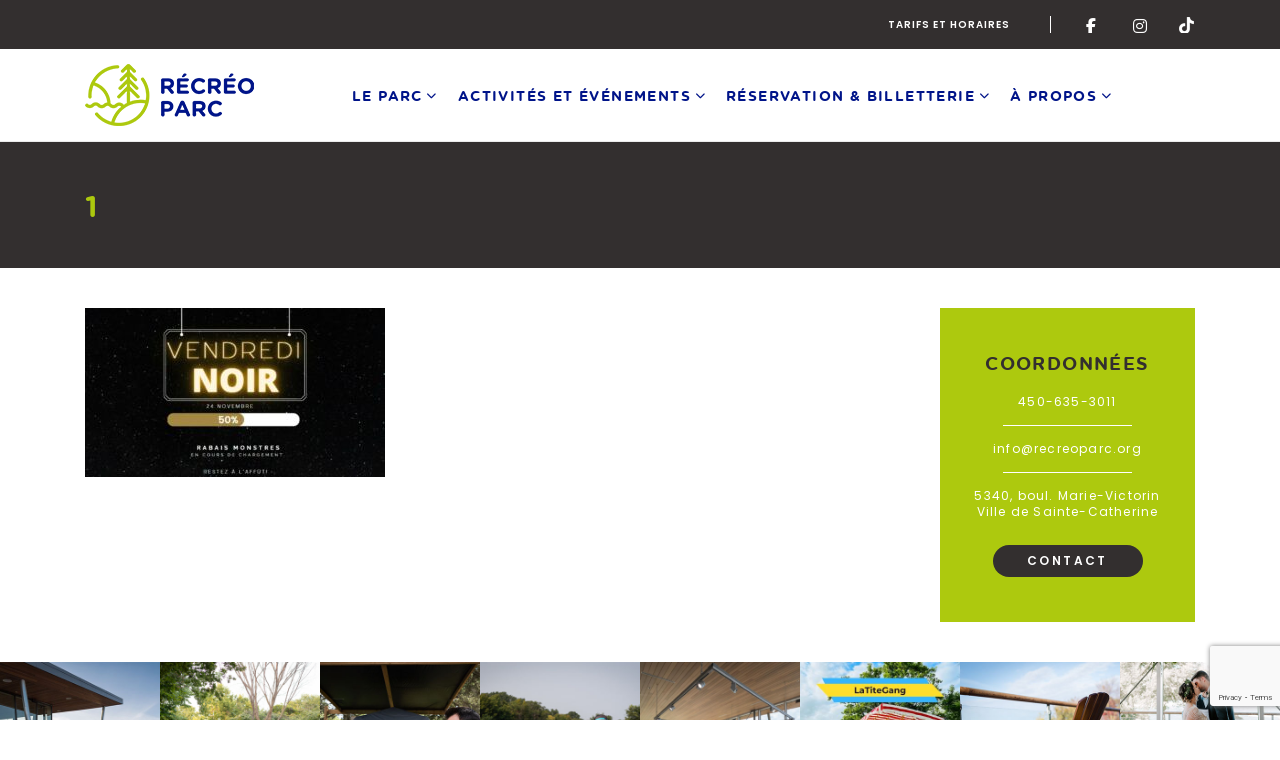

--- FILE ---
content_type: text/html; charset=UTF-8
request_url: https://recreoparc.org/accueil/1-5/
body_size: 13026
content:

<!doctype html>
<html lang="fr-CA">
	<head>
  <meta charset="utf-8">
  <meta http-equiv="x-ua-compatible" content="ie=edge">
  <meta name="viewport" content="width=device-width, initial-scale=1">

  	<link rel="apple-touch-icon" sizes="57x57" href="https://recreoparc.org/wp-content/themes/recreo-parc/dist/images/favicon/apple-icon-57x57.png">
	<link rel="apple-touch-icon" sizes="60x60" href="https://recreoparc.org/wp-content/themes/recreo-parc/dist/images/favicon/apple-icon-60x60.png">
	<link rel="apple-touch-icon" sizes="72x72" href="https://recreoparc.org/wp-content/themes/recreo-parc/dist/images/favicon/apple-icon-72x72.png">
	<link rel="apple-touch-icon" sizes="76x76" href="https://recreoparc.org/wp-content/themes/recreo-parc/dist/images/favicon/apple-icon-76x76.png">
	<link rel="apple-touch-icon" sizes="114x114" href="https://recreoparc.org/wp-content/themes/recreo-parc/dist/images/dist/images/favicon/apple-icon-114x114.png">
	<link rel="apple-touch-icon" sizes="120x120" href="https://recreoparc.org/wp-content/themes/recreo-parc/dist/images/favicon/apple-icon-120x120.png">
	<link rel="apple-touch-icon" sizes="144x144" href="https://recreoparc.org/wp-content/themes/recreo-parc/dist/images/favicon/apple-icon-144x144.png">
	<link rel="apple-touch-icon" sizes="152x152" href="https://recreoparc.org/wp-content/themes/recreo-parc/dist/images/favicon/apple-icon-152x152.png">
	<link rel="apple-touch-icon" sizes="180x180" href="https://recreoparc.org/wp-content/themes/recreo-parc/dist/images/favicon/apple-icon-180x180.png">
	<link rel="icon" type="image/png" sizes="192x192"  href="https://recreoparc.org/wp-content/themes/recreo-parc/dist/images/favicon/android-icon-192x192.png">
	<link rel="icon" type="image/png" sizes="32x32" href="https://recreoparc.org/wp-content/themes/recreo-parc/dist/images/favicon/favicon-32x32.png">
	<link rel="icon" type="image/png" sizes="96x96" href="https://recreoparc.org/wp-content/themes/recreo-parc/dist/images/favicon/favicon-96x96.png">
	<link rel="icon" type="image/png" sizes="16x16" href="https://recreoparc.org/wp-content/themes/recreo-parc/dist/images/favicon/favicon-16x16.png">
	<link rel="manifest" href="https://recreoparc.org/wp-content/themes/recreo-parc/dist/images/favicon/manifest.json">
	<meta name="msapplication-TileColor" content="#ffffff">
	<meta name="msapplication-TileImage" content="https://recreoparc.org/wp-content/themes/recreo-parc/dist/images/favicon/ms-icon-144x144.png">
	<meta name="theme-color" content="#ffffff">
	<link rel="shortcut icon" type="image/x-icon" href="https://recreoparc.org/wp-content/themes/recreo-parc/dist/images/favicon/favicon.ico" />
	<link rel="stylesheet" href="https://maxcdn.bootstrapcdn.com/bootstrap/4.0.0/css/bootstrap.min.css" integrity="sha384-Gn5384xqQ1aoWXA+058RXPxPg6fy4IWvTNh0E263XmFcJlSAwiGgFAW/dAiS6JXm" crossorigin="anonymous">
	<link rel="stylesheet" href="https://recreoparc.org/wp-content/themes/recreo-parc/assets/styles/slider.css">
	<link rel="stylesheet" href="https://recreoparc.org/wp-content/themes/recreo-parc/assets/styles/services.css">
	<link rel="stylesheet" href="https://recreoparc.org/wp-content/themes/recreo-parc/assets/styles/wedding.css">
	<link rel="stylesheet" href="https://recreoparc.org/wp-content/themes/recreo-parc/assets/styles/verriere.css">

	<meta name='robots' content='index, follow, max-image-preview:large, max-snippet:-1, max-video-preview:-1' />
	<style>img:is([sizes="auto" i], [sizes^="auto," i]) { contain-intrinsic-size: 3000px 1500px }</style>
	
<!-- Google Tag Manager for WordPress by gtm4wp.com -->
<script data-cfasync="false" data-pagespeed-no-defer>
	var gtm4wp_datalayer_name = "dataLayer";
	var dataLayer = dataLayer || [];
</script>
<!-- End Google Tag Manager for WordPress by gtm4wp.com -->
	<!-- This site is optimized with the Yoast SEO plugin v26.7 - https://yoast.com/wordpress/plugins/seo/ -->
	<title>1 - RécréoParc</title>
	<link rel="canonical" href="https://recreoparc.org/accueil/1-5/" />
	<meta property="og:locale" content="fr_CA" />
	<meta property="og:type" content="article" />
	<meta property="og:title" content="1 - RécréoParc" />
	<meta property="og:url" content="https://recreoparc.org/accueil/1-5/" />
	<meta property="og:site_name" content="RécréoParc" />
	<meta property="article:publisher" content="https://www.facebook.com/recreoparc/?fref=ts" />
	<meta property="og:image" content="https://recreoparc.org/accueil/1-5" />
	<meta property="og:image:width" content="1" />
	<meta property="og:image:height" content="1" />
	<meta property="og:image:type" content="image/jpeg" />
	<meta name="twitter:card" content="summary_large_image" />
	<meta name="twitter:site" content="@recreoparc" />
	<script type="application/ld+json" class="yoast-schema-graph">{"@context":"https://schema.org","@graph":[{"@type":"WebPage","@id":"https://recreoparc.org/accueil/1-5/","url":"https://recreoparc.org/accueil/1-5/","name":"1 - RécréoParc","isPartOf":{"@id":"https://recreoparc.org/#website"},"primaryImageOfPage":{"@id":"https://recreoparc.org/accueil/1-5/#primaryimage"},"image":{"@id":"https://recreoparc.org/accueil/1-5/#primaryimage"},"thumbnailUrl":"https://recreoparc.org/wp-content/uploads/2023/11/1-2.jpg","datePublished":"2023-11-17T18:16:13+00:00","breadcrumb":{"@id":"https://recreoparc.org/accueil/1-5/#breadcrumb"},"inLanguage":"fr-CA","potentialAction":[{"@type":"ReadAction","target":["https://recreoparc.org/accueil/1-5/"]}]},{"@type":"ImageObject","inLanguage":"fr-CA","@id":"https://recreoparc.org/accueil/1-5/#primaryimage","url":"https://recreoparc.org/wp-content/uploads/2023/11/1-2.jpg","contentUrl":"https://recreoparc.org/wp-content/uploads/2023/11/1-2.jpg","width":1680,"height":945},{"@type":"BreadcrumbList","@id":"https://recreoparc.org/accueil/1-5/#breadcrumb","itemListElement":[{"@type":"ListItem","position":1,"name":"Home","item":"https://recreoparc.org/"},{"@type":"ListItem","position":2,"name":"Accueil","item":"https://recreoparc.org/"},{"@type":"ListItem","position":3,"name":"1"}]},{"@type":"WebSite","@id":"https://recreoparc.org/#website","url":"https://recreoparc.org/","name":"RécréoParc","description":"De nature extraordinaire","publisher":{"@id":"https://recreoparc.org/#organization"},"potentialAction":[{"@type":"SearchAction","target":{"@type":"EntryPoint","urlTemplate":"https://recreoparc.org/?s={search_term_string}"},"query-input":{"@type":"PropertyValueSpecification","valueRequired":true,"valueName":"search_term_string"}}],"inLanguage":"fr-CA"},{"@type":"Organization","@id":"https://recreoparc.org/#organization","name":"RecreoParc","url":"https://recreoparc.org/","logo":{"@type":"ImageObject","inLanguage":"fr-CA","@id":"https://recreoparc.org/#/schema/logo/image/","url":"https://recreoparc.org/wp-content/uploads/2021/02/main-logox2.png","contentUrl":"https://recreoparc.org/wp-content/uploads/2021/02/main-logox2.png","width":338,"height":124,"caption":"RecreoParc"},"image":{"@id":"https://recreoparc.org/#/schema/logo/image/"},"sameAs":["https://www.facebook.com/recreoparc/?fref=ts","https://x.com/recreoparc","http://www.instagir.com/tag/recreoparc"]}]}</script>
	<!-- / Yoast SEO plugin. -->


<link rel='dns-prefetch' href='//www.googletagmanager.com' />
<link rel='stylesheet' id='wp-block-library-css' href='https://recreoparc.org/wp-includes/css/dist/block-library/style.min.css?ver=6.8.3' type='text/css' media='all' />
<style id='classic-theme-styles-inline-css' type='text/css'>
/*! This file is auto-generated */
.wp-block-button__link{color:#fff;background-color:#32373c;border-radius:9999px;box-shadow:none;text-decoration:none;padding:calc(.667em + 2px) calc(1.333em + 2px);font-size:1.125em}.wp-block-file__button{background:#32373c;color:#fff;text-decoration:none}
</style>
<link rel='stylesheet' id='wp-components-css' href='https://recreoparc.org/wp-includes/css/dist/components/style.min.css?ver=6.8.3' type='text/css' media='all' />
<link rel='stylesheet' id='wp-preferences-css' href='https://recreoparc.org/wp-includes/css/dist/preferences/style.min.css?ver=6.8.3' type='text/css' media='all' />
<link rel='stylesheet' id='wp-block-editor-css' href='https://recreoparc.org/wp-includes/css/dist/block-editor/style.min.css?ver=6.8.3' type='text/css' media='all' />
<link rel='stylesheet' id='popup-maker-block-library-style-css' href='https://recreoparc.org/wp-content/plugins/popup-maker/dist/packages/block-library-style.css?ver=dbea705cfafe089d65f1' type='text/css' media='all' />
<style id='global-styles-inline-css' type='text/css'>
:root{--wp--preset--aspect-ratio--square: 1;--wp--preset--aspect-ratio--4-3: 4/3;--wp--preset--aspect-ratio--3-4: 3/4;--wp--preset--aspect-ratio--3-2: 3/2;--wp--preset--aspect-ratio--2-3: 2/3;--wp--preset--aspect-ratio--16-9: 16/9;--wp--preset--aspect-ratio--9-16: 9/16;--wp--preset--color--black: #000000;--wp--preset--color--cyan-bluish-gray: #abb8c3;--wp--preset--color--white: #ffffff;--wp--preset--color--pale-pink: #f78da7;--wp--preset--color--vivid-red: #cf2e2e;--wp--preset--color--luminous-vivid-orange: #ff6900;--wp--preset--color--luminous-vivid-amber: #fcb900;--wp--preset--color--light-green-cyan: #7bdcb5;--wp--preset--color--vivid-green-cyan: #00d084;--wp--preset--color--pale-cyan-blue: #8ed1fc;--wp--preset--color--vivid-cyan-blue: #0693e3;--wp--preset--color--vivid-purple: #9b51e0;--wp--preset--gradient--vivid-cyan-blue-to-vivid-purple: linear-gradient(135deg,rgba(6,147,227,1) 0%,rgb(155,81,224) 100%);--wp--preset--gradient--light-green-cyan-to-vivid-green-cyan: linear-gradient(135deg,rgb(122,220,180) 0%,rgb(0,208,130) 100%);--wp--preset--gradient--luminous-vivid-amber-to-luminous-vivid-orange: linear-gradient(135deg,rgba(252,185,0,1) 0%,rgba(255,105,0,1) 100%);--wp--preset--gradient--luminous-vivid-orange-to-vivid-red: linear-gradient(135deg,rgba(255,105,0,1) 0%,rgb(207,46,46) 100%);--wp--preset--gradient--very-light-gray-to-cyan-bluish-gray: linear-gradient(135deg,rgb(238,238,238) 0%,rgb(169,184,195) 100%);--wp--preset--gradient--cool-to-warm-spectrum: linear-gradient(135deg,rgb(74,234,220) 0%,rgb(151,120,209) 20%,rgb(207,42,186) 40%,rgb(238,44,130) 60%,rgb(251,105,98) 80%,rgb(254,248,76) 100%);--wp--preset--gradient--blush-light-purple: linear-gradient(135deg,rgb(255,206,236) 0%,rgb(152,150,240) 100%);--wp--preset--gradient--blush-bordeaux: linear-gradient(135deg,rgb(254,205,165) 0%,rgb(254,45,45) 50%,rgb(107,0,62) 100%);--wp--preset--gradient--luminous-dusk: linear-gradient(135deg,rgb(255,203,112) 0%,rgb(199,81,192) 50%,rgb(65,88,208) 100%);--wp--preset--gradient--pale-ocean: linear-gradient(135deg,rgb(255,245,203) 0%,rgb(182,227,212) 50%,rgb(51,167,181) 100%);--wp--preset--gradient--electric-grass: linear-gradient(135deg,rgb(202,248,128) 0%,rgb(113,206,126) 100%);--wp--preset--gradient--midnight: linear-gradient(135deg,rgb(2,3,129) 0%,rgb(40,116,252) 100%);--wp--preset--font-size--small: 13px;--wp--preset--font-size--medium: 20px;--wp--preset--font-size--large: 36px;--wp--preset--font-size--x-large: 42px;--wp--preset--spacing--20: 0.44rem;--wp--preset--spacing--30: 0.67rem;--wp--preset--spacing--40: 1rem;--wp--preset--spacing--50: 1.5rem;--wp--preset--spacing--60: 2.25rem;--wp--preset--spacing--70: 3.38rem;--wp--preset--spacing--80: 5.06rem;--wp--preset--shadow--natural: 6px 6px 9px rgba(0, 0, 0, 0.2);--wp--preset--shadow--deep: 12px 12px 50px rgba(0, 0, 0, 0.4);--wp--preset--shadow--sharp: 6px 6px 0px rgba(0, 0, 0, 0.2);--wp--preset--shadow--outlined: 6px 6px 0px -3px rgba(255, 255, 255, 1), 6px 6px rgba(0, 0, 0, 1);--wp--preset--shadow--crisp: 6px 6px 0px rgba(0, 0, 0, 1);}:where(.is-layout-flex){gap: 0.5em;}:where(.is-layout-grid){gap: 0.5em;}body .is-layout-flex{display: flex;}.is-layout-flex{flex-wrap: wrap;align-items: center;}.is-layout-flex > :is(*, div){margin: 0;}body .is-layout-grid{display: grid;}.is-layout-grid > :is(*, div){margin: 0;}:where(.wp-block-columns.is-layout-flex){gap: 2em;}:where(.wp-block-columns.is-layout-grid){gap: 2em;}:where(.wp-block-post-template.is-layout-flex){gap: 1.25em;}:where(.wp-block-post-template.is-layout-grid){gap: 1.25em;}.has-black-color{color: var(--wp--preset--color--black) !important;}.has-cyan-bluish-gray-color{color: var(--wp--preset--color--cyan-bluish-gray) !important;}.has-white-color{color: var(--wp--preset--color--white) !important;}.has-pale-pink-color{color: var(--wp--preset--color--pale-pink) !important;}.has-vivid-red-color{color: var(--wp--preset--color--vivid-red) !important;}.has-luminous-vivid-orange-color{color: var(--wp--preset--color--luminous-vivid-orange) !important;}.has-luminous-vivid-amber-color{color: var(--wp--preset--color--luminous-vivid-amber) !important;}.has-light-green-cyan-color{color: var(--wp--preset--color--light-green-cyan) !important;}.has-vivid-green-cyan-color{color: var(--wp--preset--color--vivid-green-cyan) !important;}.has-pale-cyan-blue-color{color: var(--wp--preset--color--pale-cyan-blue) !important;}.has-vivid-cyan-blue-color{color: var(--wp--preset--color--vivid-cyan-blue) !important;}.has-vivid-purple-color{color: var(--wp--preset--color--vivid-purple) !important;}.has-black-background-color{background-color: var(--wp--preset--color--black) !important;}.has-cyan-bluish-gray-background-color{background-color: var(--wp--preset--color--cyan-bluish-gray) !important;}.has-white-background-color{background-color: var(--wp--preset--color--white) !important;}.has-pale-pink-background-color{background-color: var(--wp--preset--color--pale-pink) !important;}.has-vivid-red-background-color{background-color: var(--wp--preset--color--vivid-red) !important;}.has-luminous-vivid-orange-background-color{background-color: var(--wp--preset--color--luminous-vivid-orange) !important;}.has-luminous-vivid-amber-background-color{background-color: var(--wp--preset--color--luminous-vivid-amber) !important;}.has-light-green-cyan-background-color{background-color: var(--wp--preset--color--light-green-cyan) !important;}.has-vivid-green-cyan-background-color{background-color: var(--wp--preset--color--vivid-green-cyan) !important;}.has-pale-cyan-blue-background-color{background-color: var(--wp--preset--color--pale-cyan-blue) !important;}.has-vivid-cyan-blue-background-color{background-color: var(--wp--preset--color--vivid-cyan-blue) !important;}.has-vivid-purple-background-color{background-color: var(--wp--preset--color--vivid-purple) !important;}.has-black-border-color{border-color: var(--wp--preset--color--black) !important;}.has-cyan-bluish-gray-border-color{border-color: var(--wp--preset--color--cyan-bluish-gray) !important;}.has-white-border-color{border-color: var(--wp--preset--color--white) !important;}.has-pale-pink-border-color{border-color: var(--wp--preset--color--pale-pink) !important;}.has-vivid-red-border-color{border-color: var(--wp--preset--color--vivid-red) !important;}.has-luminous-vivid-orange-border-color{border-color: var(--wp--preset--color--luminous-vivid-orange) !important;}.has-luminous-vivid-amber-border-color{border-color: var(--wp--preset--color--luminous-vivid-amber) !important;}.has-light-green-cyan-border-color{border-color: var(--wp--preset--color--light-green-cyan) !important;}.has-vivid-green-cyan-border-color{border-color: var(--wp--preset--color--vivid-green-cyan) !important;}.has-pale-cyan-blue-border-color{border-color: var(--wp--preset--color--pale-cyan-blue) !important;}.has-vivid-cyan-blue-border-color{border-color: var(--wp--preset--color--vivid-cyan-blue) !important;}.has-vivid-purple-border-color{border-color: var(--wp--preset--color--vivid-purple) !important;}.has-vivid-cyan-blue-to-vivid-purple-gradient-background{background: var(--wp--preset--gradient--vivid-cyan-blue-to-vivid-purple) !important;}.has-light-green-cyan-to-vivid-green-cyan-gradient-background{background: var(--wp--preset--gradient--light-green-cyan-to-vivid-green-cyan) !important;}.has-luminous-vivid-amber-to-luminous-vivid-orange-gradient-background{background: var(--wp--preset--gradient--luminous-vivid-amber-to-luminous-vivid-orange) !important;}.has-luminous-vivid-orange-to-vivid-red-gradient-background{background: var(--wp--preset--gradient--luminous-vivid-orange-to-vivid-red) !important;}.has-very-light-gray-to-cyan-bluish-gray-gradient-background{background: var(--wp--preset--gradient--very-light-gray-to-cyan-bluish-gray) !important;}.has-cool-to-warm-spectrum-gradient-background{background: var(--wp--preset--gradient--cool-to-warm-spectrum) !important;}.has-blush-light-purple-gradient-background{background: var(--wp--preset--gradient--blush-light-purple) !important;}.has-blush-bordeaux-gradient-background{background: var(--wp--preset--gradient--blush-bordeaux) !important;}.has-luminous-dusk-gradient-background{background: var(--wp--preset--gradient--luminous-dusk) !important;}.has-pale-ocean-gradient-background{background: var(--wp--preset--gradient--pale-ocean) !important;}.has-electric-grass-gradient-background{background: var(--wp--preset--gradient--electric-grass) !important;}.has-midnight-gradient-background{background: var(--wp--preset--gradient--midnight) !important;}.has-small-font-size{font-size: var(--wp--preset--font-size--small) !important;}.has-medium-font-size{font-size: var(--wp--preset--font-size--medium) !important;}.has-large-font-size{font-size: var(--wp--preset--font-size--large) !important;}.has-x-large-font-size{font-size: var(--wp--preset--font-size--x-large) !important;}
:where(.wp-block-post-template.is-layout-flex){gap: 1.25em;}:where(.wp-block-post-template.is-layout-grid){gap: 1.25em;}
:where(.wp-block-columns.is-layout-flex){gap: 2em;}:where(.wp-block-columns.is-layout-grid){gap: 2em;}
:root :where(.wp-block-pullquote){font-size: 1.5em;line-height: 1.6;}
</style>
<link rel='stylesheet' id='contact-form-7-css' href='https://recreoparc.org/wp-content/plugins/contact-form-7/includes/css/styles.css?ver=6.1.4' type='text/css' media='all' />
<link rel='stylesheet' id='leadfox-css' href='https://recreoparc.org/wp-content/plugins/leadfox/css/leadfox.css?ver=6.8.3' type='text/css' media='all' />
<link rel='stylesheet' id='ics-calendar-css' href='https://recreoparc.org/wp-content/plugins/ics-calendar-pro/vendors/ics-calendar/assets/style.min.css?ver=11.7.0.2E' type='text/css' media='all' />
<link rel='stylesheet' id='ics-calendar-pro-css' href='https://recreoparc.org/wp-content/plugins/ics-calendar-pro/assets/style.min.css?ver=5.11.2.1' type='text/css' media='all' />
<style id='ics-calendar-pro-inline-css' type='text/css'>
.ics-calendar, .r34ics_lightbox{--r34ics--color--white:#ffffff !important;}.ics-calendar, .r34ics_lightbox{--r34ics--color--whitesmoke:#f5f5f5 !important;}.ics-calendar, .r34ics_lightbox{--r34ics--color--gainsboro:#dcdcdc !important;}.ics-calendar, .r34ics_lightbox{--r34ics--color--darkgray:#a9a9a9 !important;}.ics-calendar, .r34ics_lightbox{--r34ics--color--gray:#808080 !important;}.ics-calendar .ics-calendar-title, .ics-calendar .ics-calendar-label, .ics-calendar .ics-calendar-date{color:var(--r34ics--color--gray);}.ics-calendar, .r34ics_lightbox{--r34ics--color--dimgray:#696969 !important;}.ics-calendar, .r34ics_lightbox{--r34ics--color--black:#000000 !important;}.ics-calendar-sidebar{top:5em;}.ics-calendar .fc{--r34ics--fc--font--size:13px !important;}.ics-calendar-month-grid, .ics-calendar-grid-wrapper, .ics-calendar-widget-grid{font-size:100% !important;}.ics-calendar-list-wrapper, .ics-calendar-sidebar, .ics-calendar-day-details{font-size:100% !important;}
</style>
<link rel='stylesheet' id='sage/css-css' href='https://recreoparc.org/wp-content/themes/recreo-parc/dist/styles/main.css' type='text/css' media='all' />
<link rel='stylesheet' id='wpdevelop-bts-css' href='https://recreoparc.org/wp-content/plugins/booking.bm.10.0/assets/libs/bootstrap-css/css/bootstrap.css?ver=10.0' type='text/css' media='all' />
<link rel='stylesheet' id='wpdevelop-bts-theme-css' href='https://recreoparc.org/wp-content/plugins/booking.bm.10.0/assets/libs/bootstrap-css/css/bootstrap-theme.css?ver=10.0' type='text/css' media='all' />
<link rel='stylesheet' id='wpbc-tippy-popover-css' href='https://recreoparc.org/wp-content/plugins/booking.bm.10.0/assets/libs/tippy.js/themes/wpbc-tippy-popover.css?ver=10.0' type='text/css' media='all' />
<link rel='stylesheet' id='wpbc-tippy-times-css' href='https://recreoparc.org/wp-content/plugins/booking.bm.10.0/assets/libs/tippy.js/themes/wpbc-tippy-times.css?ver=10.0' type='text/css' media='all' />
<link rel='stylesheet' id='wpbc-material-design-icons-css' href='https://recreoparc.org/wp-content/plugins/booking.bm.10.0/assets/libs/material-design-icons/material-design-icons.css?ver=10.0' type='text/css' media='all' />
<link rel='stylesheet' id='wpbc-time_picker-css' href='https://recreoparc.org/wp-content/plugins/booking.bm.10.0/css/wpbc_time-selector.css?ver=10.0' type='text/css' media='all' />
<link rel='stylesheet' id='wpbc-time_picker-skin-css' href='https://recreoparc.org/wp-content/plugins/booking.bm.10.0/css/time_picker_skins/grey.css?ver=10.0' type='text/css' media='all' />
<link rel='stylesheet' id='wpbc-client-pages-css' href='https://recreoparc.org/wp-content/plugins/booking.bm.10.0/css/client.css?ver=10.0' type='text/css' media='all' />
<link rel='stylesheet' id='wpbc-calendar-css' href='https://recreoparc.org/wp-content/plugins/booking.bm.10.0/css/calendar.css?ver=10.0' type='text/css' media='all' />
<link rel='stylesheet' id='wpbc-calendar-skin-css' href='https://recreoparc.org/wp-content/plugins/booking.bm.10.0/css/skins/traditional.css?ver=10.0' type='text/css' media='all' />
<link rel='stylesheet' id='wpbc-flex-timeline-css' href='https://recreoparc.org/wp-content/plugins/booking.bm.10.0/core/timeline/v2/css/timeline_v2.css?ver=10.0' type='text/css' media='all' />
<link rel='stylesheet' id='wpbc-flex-timeline-skin-css' href='https://recreoparc.org/wp-content/plugins/booking.bm.10.0/core/timeline/v2/css/timeline_skin_v2.css?ver=10.0' type='text/css' media='all' />
<!--n2css--><!--n2js--><script type="text/javascript" src="https://recreoparc.org/wp-content/plugins/wp-retina-2x/app/picturefill.min.js?ver=1767897484" id="wr2x-picturefill-js-js"></script>
<script type="text/javascript" src="https://recreoparc.org/wp-includes/js/jquery/jquery.min.js?ver=3.7.1" id="jquery-core-js"></script>
<script type="text/javascript" src="https://recreoparc.org/wp-includes/js/jquery/jquery-migrate.min.js?ver=3.4.1" id="jquery-migrate-js"></script>
<script type="text/javascript" id="wpbc-global-vars-js-extra">
/* <![CDATA[ */
var wpbc_global1 = {"wpbc_ajaxurl":"https:\/\/recreoparc.org\/wp-admin\/admin-ajax.php","wpdev_bk_plugin_url":"https:\/\/recreoparc.org\/wp-content\/plugins\/booking.bm.10.0","wpbc_today":"[2026,1,18,22,38]","visible_booking_id_on_page":"[]","booking_max_monthes_in_calendar":"2y","user_unavilable_days":"[999]","wpdev_bk_edit_id_hash":"","wpdev_bk_plugin_filename":"wpdev-booking.php","bk_days_selection_mode":"single","wpdev_bk_personal":"1","block_some_dates_from_today":"0","message_verif_requred":"Ce champ est obligatoire","message_verif_requred_for_check_box":"Cette case doit \u00eatre coch\u00e9e","message_verif_requred_for_radio_box":"Au moins une option doit \u00eatre s\u00e9lectionn\u00e9e","message_verif_emeil":"Champ courriel incorrect","message_verif_same_emeil":"Vos adresses mail ne correspondent pas","message_verif_selectdts":"Veuillez s\u00e9lectionner vos dates de r\u00e9servation dans le calendrier.","new_booking_title":"Nous avons bien re\u00e7u votre demande et nous tenons \u00e0 vous informer que nous y r\u00e9pondrons dans un d\u00e9lai de 48 \u00e0 72 heures maximum.","type_of_thank_you_message":"message","thank_you_page_URL":"https:\/\/recreoparc.org\/wpbc-booking-received","is_am_pm_inside_time":"false","is_booking_used_check_in_out_time":"false","wpbc_active_locale":"fr_CA","wpbc_message_processing":"En cours de traitement","wpbc_message_deleting":"Suppression","wpbc_message_updating":"Mise \u00e0 jour","wpbc_message_saving":"Sauvegarde","message_checkinouttime_error":"Erreur ! Veuillez remettre \u00e0 z\u00e9ro les dates d\\'entr\u00e9e\/sortie ci-dessus.","message_starttime_error":"Heure de d\u00e9but invalide. Cette date ou heure est peut-\u00eatre d\u00e9j\u00e0 r\u00e9serv\u00e9e, ou d\u00e9j\u00e0 pass\u00e9e ! Veuillez choisir une autre date ou heure.","message_endtime_error":"Heure de fin invalide. Cette date ou heure est peut-\u00eatre d\u00e9j\u00e0 r\u00e9serv\u00e9, ou d\u00e9j\u00e0 pass\u00e9e, ou pr\u00e9c\u00e8de celle du d\u00e9but s\\'il n\\'y a qu\\'une seule date choisie ! Veuillez choisir une autre date ou heure.","message_rangetime_error":"Cette date ou heure est peut-\u00eatre d\u00e9j\u00e0 r\u00e9serv\u00e9e, ou d\u00e9j\u00e0 pass\u00e9e !","message_durationtime_error":"Cette date ou heure est peut-\u00eatre d\u00e9j\u00e0 r\u00e9serv\u00e9e, ou d\u00e9j\u00e0 pass\u00e9e !","bk_highlight_timeslot_word":"Booked Times:"};
var wpbc_global2 = {"message_time_error":"Format de date incorrect"};
var wpbc_global3 = {"bk_1click_mode_days_num":"3","bk_1click_mode_days_start":"[-1]","bk_2clicks_mode_days_min":"1","bk_2clicks_mode_days_max":"30","bk_2clicks_mode_days_specific":"[]","bk_2clicks_mode_days_start":"[-1]","is_booking_recurrent_time":"false","is_booking_used_check_in_out_time":"false"};
var wpbc_global4 = {"wpbc_available_days_num_from_today":"0"};
/* ]]> */
</script>
<script type="text/javascript" src="https://recreoparc.org/wp-content/plugins/booking.bm.10.0/js/wpbc_vars.js?ver=10.0" id="wpbc-global-vars-js"></script>
<script type="text/javascript" src="https://recreoparc.org/wp-content/plugins/booking.bm.10.0/assets/libs/popper/popper.js?ver=10.0" id="wpbc-popper-js"></script>
<script type="text/javascript" src="https://recreoparc.org/wp-content/plugins/booking.bm.10.0/assets/libs/tippy.js/dist/tippy-bundle.umd.js?ver=10.0" id="wpbc-tipcy-js"></script>
<script type="text/javascript" src="https://recreoparc.org/wp-content/plugins/booking.bm.10.0/js/datepick/jquery.datepick.wpbc.9.0.js?ver=10.0" id="wpbc-datepick-js"></script>
<script type="text/javascript" src="https://recreoparc.org/wp-content/plugins/booking.bm.10.0/js/datepick/jquery.datepick-fr.js?ver=10.0" id="wpbc-datepick-localize-js"></script>
<script type="text/javascript" src="https://recreoparc.org/wp-content/plugins/booking.bm.10.0/_dist/all/_out/wpbc_all.js?ver=10.0" id="wpbc_all-js"></script>
<script type="text/javascript" src="https://recreoparc.org/wp-content/plugins/booking.bm.10.0/js/client.js?ver=10.0" id="wpbc-main-client-js"></script>
<script type="text/javascript" src="https://recreoparc.org/wp-content/plugins/booking.bm.10.0/includes/_capacity/_out/create_booking.js?ver=10.0" id="wpbc_capacity-js"></script>
<script type="text/javascript" src="https://recreoparc.org/wp-content/plugins/booking.bm.10.0/js/wpbc_times.js?ver=10.0" id="wpbc-times-js"></script>
<script type="text/javascript" src="https://recreoparc.org/wp-content/plugins/booking.bm.10.0/js/wpbc_time-selector.js?ver=10.0" id="wpbc-time-selector-js"></script>
<script type="text/javascript" src="https://recreoparc.org/wp-content/plugins/booking.bm.10.0/inc/js/meiomask.js?ver=10.0" id="wpbc-meio-mask-js"></script>
<script type="text/javascript" src="https://recreoparc.org/wp-content/plugins/booking.bm.10.0/inc/js/personal.js?ver=10.0" id="wpbc-personal-js"></script>
<script type="text/javascript" src="https://recreoparc.org/wp-content/plugins/booking.bm.10.0/inc/js/biz_s.js?ver=10.0" id="wpbc-bs-js"></script>
<script type="text/javascript" src="https://recreoparc.org/wp-content/plugins/booking.bm.10.0/inc/js/biz_m.js?ver=10.0" id="wpbc-bm-js"></script>
<script type="text/javascript" src="https://recreoparc.org/wp-content/plugins/booking.bm.10.0/inc/js/form-conditions.js?ver=10.0" id="wpbc-conditions-js"></script>
<script type="text/javascript" src="https://recreoparc.org/wp-content/plugins/booking.bm.10.0/inc/gateways/ideal/iDEAL.js?ver=10.0" id="wpbc-payment-ideal-js"></script>
<script type="text/javascript" src="https://recreoparc.org/wp-content/plugins/booking.bm.10.0/core/timeline/v2/_out/timeline_v2.js?ver=10.0" id="wpbc-timeline-flex-js"></script>
<link rel="https://api.w.org/" href="https://recreoparc.org/wp-json/" /><link rel="alternate" title="JSON" type="application/json" href="https://recreoparc.org/wp-json/wp/v2/media/6027" /><link rel="EditURI" type="application/rsd+xml" title="RSD" href="https://recreoparc.org/xmlrpc.php?rsd" />
<meta name="generator" content="WordPress 6.8.3" />
<link rel='shortlink' href='https://recreoparc.org/?p=6027' />
<link rel="alternate" title="oEmbed (JSON)" type="application/json+oembed" href="https://recreoparc.org/wp-json/oembed/1.0/embed?url=https%3A%2F%2Frecreoparc.org%2Faccueil%2F1-5%2F" />
<link rel="alternate" title="oEmbed (XML)" type="text/xml+oembed" href="https://recreoparc.org/wp-json/oembed/1.0/embed?url=https%3A%2F%2Frecreoparc.org%2Faccueil%2F1-5%2F&#038;format=xml" />
<meta name="generator" content="Site Kit by Google 1.170.0" /><!-- HFCM by 99 Robots - Snippet # 1: Pixel Facebook -->
<!-- Meta Pixel Code -->
<script>
!function(f,b,e,v,n,t,s)
{if(f.fbq)return;n=f.fbq=function(){n.callMethod?
n.callMethod.apply(n,arguments):n.queue.push(arguments)};
if(!f._fbq)f._fbq=n;n.push=n;n.loaded=!0;n.version='2.0';
n.queue=[];t=b.createElement(e);t.async=!0;
t.src=v;s=b.getElementsByTagName(e)[0];
s.parentNode.insertBefore(t,s)}(window, document,'script',
'https://connect.facebook.net/en_US/fbevents.js');
fbq('init', '1120474739899394');
fbq('track', 'PageView');
</script>
<noscript><img height="1" width="1" style="display:none"
src=https://www.facebook.com/tr?id=1120474739899394&ev=PageView&noscript=1
/></noscript>
<!-- End Meta Pixel Code -->

<!-- /end HFCM by 99 Robots -->
    
    <script type="text/javascript">
        var ajaxurl = 'https://recreoparc.org/wp-admin/admin-ajax.php';
    </script>

<!-- Google Tag Manager for WordPress by gtm4wp.com -->
<!-- GTM Container placement set to automatic -->
<script data-cfasync="false" data-pagespeed-no-defer type="text/javascript">
	var dataLayer_content = {"pagePostType":"attachment","pagePostType2":"single-attachment","pagePostAuthor":"Recreo Parc Admin"};
	dataLayer.push( dataLayer_content );
</script>
<script data-cfasync="false" data-pagespeed-no-defer type="text/javascript">
(function(w,d,s,l,i){w[l]=w[l]||[];w[l].push({'gtm.start':
new Date().getTime(),event:'gtm.js'});var f=d.getElementsByTagName(s)[0],
j=d.createElement(s),dl=l!='dataLayer'?'&l='+l:'';j.async=true;j.src=
'//www.googletagmanager.com/gtm.js?id='+i+dl;f.parentNode.insertBefore(j,f);
})(window,document,'script','dataLayer','GTM-MNS74FK');
</script>
<!-- End Google Tag Manager for WordPress by gtm4wp.com --><style>.mc4wp-checkbox-contact-form-7{clear:both;width:auto;display:block;position:static}.mc4wp-checkbox-contact-form-7 input{float:none;vertical-align:middle;-webkit-appearance:checkbox;width:auto;max-width:21px;margin:0 6px 0 0;padding:0;position:static;display:inline-block!important}.mc4wp-checkbox-contact-form-7 label{float:none;cursor:pointer;width:auto;margin:0 0 16px;display:block;position:static}</style>		<style type="text/css" id="wp-custom-css">
			.datepick-inline .date_available, .block_hints .block_free{background:green;}

.resource_unavailable{background:red;}

.datepick-other-month{background:transparent!important;}

.block_hints .block_free a{color:#fff;text-shadow:none;}

.datepick-inline .date_available a {color:#fff;text-shadow:none;}

.wpbc_timeslot_day_bg_as_available .datepick-inline .times_clock.datepick-days-cell-over,
.datepick-inline .datepick .datepick-days-cell-over{
    background:#aaa;
}
.wpbc_container.wpbc_container_booking_form input[type="text"],.resource_selection_div select, .wpbc_container.wpbc_container_booking_form select{height:35px;font-size:inherit;}

.wpbc_container .wpbc_button_light, .wpbc_container.wpbc_container_booking_form .wpbc_button_light{
min-width: 150px;
  padding: 10px 20px;
  color: #fff;
  font-size: 10px;
  font-size: 1rem;
  text-transform: uppercase;
  letter-spacing: .2em;
  line-height: 1;
  background: none;
  border-radius: 20px;
  font-weight: 600;
  background: #001489;
  border: none;
  transition: all .4s ease;	
}
.wpbc_container_booking_form .wpbc__field label{color:#001489;}

@media (max-width:767px) {
 .wpbc_calendar_wraper table,  .wpbc_calendar_wraper table tr,  .wpbc_calendar_wraper table th,  .wpbc_calendar_wraper table td, .wpbc_calendar_wraper table td .th-title, .wpbc_calendar_wraper .wrapper-content table tbody tr td{
    display:inline-table!important;
  }

	.wpbc_container_booking_form{padding-left:25px;padding-right:25px; }	
	.nav{margin-top:25px;}	
}

.navbar-collapse.in {
    display: block !important;
}

footer.content-info .sub-nav .nav-social .tiktok a {
  background-image: url("https://recreoparc.org/wp-content/themes/recreo-parc/assets/images/icons/tiktok.png");
background-repeat: no-repeat;
  margin-top: 5px;
}


header.banner .top-banner .social-media .tiktok a{  background-image: url("https://recreoparc.org/wp-content/themes/recreo-parc/assets/images/icons/tiktok-white.png");
background-repeat: no-repeat;
}
		</style>
		
	</head>
	<body class="attachment wp-singular attachment-template-default attachmentid-6027 attachment-jpeg wp-theme-recreo-parc 1-5 sidebar-primary">
		<!--[if IE]>
			<div class="alert alert-warning">
				You are using an <strong>outdated</strong> browser. Please <a href="http://browsehappy.com/">upgrade your browser</a> to improve your experience.			</div>
		<![endif]-->
		<header class="banner">
	<a href="#content" class="menu-scroll-down screen-reader-text">Faites défiler le contenu vers le bas</a>

		<div class="top-banner">
		<div class="container">
						<nav class="nav-top">
				<ul id="menu-menu-top" class="nav top-menu"><li id="menu-item-6696" class="menu-item menu-item-type-post_type menu-item-object-page menu-item-6696"><a href="https://recreoparc.org/tarifs-et-horaires/">Tarifs et horaires</a></li>
</ul>
				<ul id="menu-medias-sociaux" class="nav social-media"><li id="menu-item-79" class="facebook menu-item menu-item-type-custom menu-item-object-custom menu-item-79"><a target="_blank" href="https://www.facebook.com/recreoparc/?fref=ts">Facebook</a></li>
<li id="menu-item-80" class="instagram menu-item menu-item-type-custom menu-item-object-custom menu-item-80"><a target="_blank" href="https://www.instagram.com/recreoparc/?hl=fr">Instagram</a></li>
<li id="menu-item-81" class="tiktok menu-item menu-item-type-custom menu-item-object-custom menu-item-81"><a target="_blank" href="https://www.tiktok.com/@recreoparc">Tik-Tok</a></li>
</ul>			</nav>
		</div>
	</div>


		<div class="primary-banner">
		<div class="container">
			<div class="row">
								<h1 class="col-xm-6 col-md-3 logo">
					<a class="brand" href="https://recreoparc.org/">
						<img class="" src="https://recreoparc.org/wp-content/themes/recreo-parc/dist/images/main-logo.png" width="169" height="62"
							srcset="https://recreoparc.org/wp-content/themes/recreo-parc/dist/images/main-logo.png 1x, https://recreoparc.org/wp-content/themes/recreo-parc/dist/images/main-logo@x2.png 2x"
							alt="RécréoParc">
					</a>
				</h1>
				
								<nav id="nav-primary" class="col-md-9 nav-primary align-self-center">
					<ul id="menu-menu-principal" class="nav"><li id="menu-item-3146" class="menu-item menu-item-type-post_type menu-item-object-page menu-item-has-children menu-item-3146"><a href="https://recreoparc.org/les-secteurs/">Le parc</a>
<ul class="sub-menu">
	<li id="menu-item-3148" class="menu-item menu-item-type-post_type menu-item-object-page menu-item-3148"><a href="https://recreoparc.org/les-secteurs/plage/">Plage</a></li>
	<li id="menu-item-3794" class="menu-item menu-item-type-post_type menu-item-object-page menu-item-3794"><a href="https://recreoparc.org/les-secteurs/camping-urbain/">Camping urbain</a></li>
	<li id="menu-item-3149" class="menu-item menu-item-type-post_type menu-item-object-page menu-item-3149"><a href="https://recreoparc.org/les-secteurs/pavillon-daccueil/">Pavillon d’accueil</a></li>
	<li id="menu-item-6655" class="menu-item menu-item-type-post_type menu-item-object-page menu-item-6655"><a href="https://recreoparc.org/cafe-resto/">Café-Resto</a></li>
	<li id="menu-item-3150" class="menu-item menu-item-type-post_type menu-item-object-page menu-item-3150"><a href="https://recreoparc.org/les-secteurs/zone-nautique/">Zone Nautique</a></li>
	<li id="menu-item-6685" class="menu-item menu-item-type-post_type menu-item-object-page menu-item-6685"><a href="https://recreoparc.org/tarifs-et-horaires/">Tarifs et horaires</a></li>
</ul>
</li>
<li id="menu-item-6671" class="menu-item menu-item-type-custom menu-item-object-custom menu-item-has-children menu-item-6671"><a>Activités et événements</a>
<ul class="sub-menu">
	<li id="menu-item-7057" class="menu-item menu-item-type-custom menu-item-object-custom menu-item-7057"><a href="https://recreoparc.org/activities/">Activités</a></li>
	<li id="menu-item-7056" class="menu-item menu-item-type-custom menu-item-object-custom menu-item-7056"><a href="https://recreoparc.org/events/">Événements à venir</a></li>
</ul>
</li>
<li id="menu-item-3190" class="menu-item menu-item-type-custom menu-item-object-custom menu-item-has-children menu-item-3190"><a>Réservation &#038; Billetterie</a>
<ul class="sub-menu">
	<li id="menu-item-6669" class="menu-item menu-item-type-custom menu-item-object-custom menu-item-6669"><a target="_blank" href="https://secure3.xpayrience.com/camping_recreoparc">Réservation Camping</a></li>
	<li id="menu-item-6718" class="menu-item menu-item-type-custom menu-item-object-custom menu-item-6718"><a href="https://secure3.xpayrience.com/recreoparc">Billetterie</a></li>
	<li id="menu-item-3987" class="menu-item menu-item-type-post_type menu-item-object-page menu-item-3987"><a href="https://recreoparc.org/votre-evenement/">Événements</a></li>
	<li id="menu-item-7297" class="menu-item menu-item-type-post_type menu-item-object-page menu-item-7297"><a href="https://recreoparc.org/fete-prenatale/">Fête Prénatale (Baby Shower)</a></li>
	<li id="menu-item-7296" class="menu-item menu-item-type-post_type menu-item-object-page menu-item-7296"><a href="https://recreoparc.org/reunions-daffaires/">Réunions d’Affaires</a></li>
	<li id="menu-item-3988" class="menu-item menu-item-type-post_type menu-item-object-page menu-item-3988"><a href="https://recreoparc.org/votre-mariage/">Mariage</a></li>
</ul>
</li>
<li id="menu-item-3164" class="menu-item menu-item-type-post_type menu-item-object-page menu-item-has-children menu-item-3164"><a href="https://recreoparc.org/a-propos/">À propos</a>
<ul class="sub-menu">
	<li id="menu-item-7940" class="menu-item menu-item-type-custom menu-item-object-custom menu-item-7940"><a href="/emplois">Emplois</a></li>
	<li id="menu-item-3165" class="menu-item menu-item-type-post_type menu-item-object-page menu-item-3165"><a href="https://recreoparc.org/a-propos/mission/">Mission</a></li>
	<li id="menu-item-3167" class="menu-item menu-item-type-post_type menu-item-object-page menu-item-3167"><a href="https://recreoparc.org/a-propos/historique/">Historique</a></li>
	<li id="menu-item-7895" class="menu-item menu-item-type-post_type menu-item-object-page menu-item-7895"><a href="https://recreoparc.org/pont/">Pont-Levant</a></li>
	<li id="menu-item-6673" class="menu-item menu-item-type-post_type menu-item-object-page menu-item-6673"><a href="https://recreoparc.org/carte-du-parc/">Carte du Parc</a></li>
	<li id="menu-item-3172" class="menu-item menu-item-type-post_type menu-item-object-page menu-item-3172"><a href="https://recreoparc.org/equipe/">Équipe</a></li>
	<li id="menu-item-3169" class="menu-item menu-item-type-post_type menu-item-object-page menu-item-3169"><a href="https://recreoparc.org/a-propos/commanditaires/">Partenaires</a></li>
	<li id="menu-item-4215" class="menu-item menu-item-type-post_type menu-item-object-page menu-item-4215"><a href="https://recreoparc.org/contact/">Contact</a></li>
	<li id="menu-item-3171" class="menu-item menu-item-type-post_type menu-item-object-page menu-item-3171"><a href="https://recreoparc.org/reglements/">Règlements</a></li>
	<li id="menu-item-9197" class="menu-item menu-item-type-post_type menu-item-object-page menu-item-9197"><a href="https://recreoparc.org/faqs/">Foire Aux Questions</a></li>
</ul>
</li>
</ul>				</nav>
			</div>
		</div>

				<button aria-hidden="true" id="main-nav-handheld" class="main-nav-handheld" title="Ouvrir la navigation principale">
			<span class="text">Ouvrir la navigation principale</span>
			<span class="bar"></span>
			<span class="bar"></span>
			<span class="bar"></span>
		</button>

				<div id="overlay-handheld" class="overlay-handheld"></div>
	</div>

</header>
		<div class="wrap" role="document">
			<main>	
<div class="page-header">
	<div class="container">
		<h1>1</h1>
	</div>
</div>

	<div class="wrapper-default-page container  has-sidebar">
		<div class="content row">

			<div class="main">
				
<div class="wrapper-content">
	<p class="attachment"><a href='https://recreoparc.org/wp-content/uploads/2023/11/1-2.jpg'><img fetchpriority="high" decoding="async" width="300" height="169" src="https://recreoparc.org/wp-content/uploads/2023/11/1-2-300x169.jpg" class="attachment-medium size-medium" alt="" srcset="https://recreoparc.org/wp-content/uploads/2023/11/1-2-300x169.jpg 300w, https://recreoparc.org/wp-content/uploads/2023/11/1-2-1024x576.jpg 1024w, https://recreoparc.org/wp-content/uploads/2023/11/1-2-1536x864.jpg 1536w, https://recreoparc.org/wp-content/uploads/2023/11/1-2-180x101.jpg 180w, https://recreoparc.org/wp-content/uploads/2023/11/1-2-350x198.jpg 350w, https://recreoparc.org/wp-content/uploads/2023/11/1-2.jpg 1680w, https:&#47;&#47;&#x72;e&#99;&#x72;&#x65;o&#112;&#x61;&#x72;c&#46;&#x6f;&#x72;g&#47;&#x77;&#x70;-&#99;&#x6f;&#x6e;t&#101;&#x6e;t&#47;&#117;&#x70;l&#111;&#x61;&#x64;s&#47;&#x32;&#x30;2&#51;&#x2f;&#x31;1&#47;&#x31;&#x2d;2&#45;&#x33;&#x30;&#48;&#120;&#x31;6&#57;&#x40;&#x32;x&#46;&#x6a;&#x70;g 600w" sizes="(max-width: 300px) 100vw, 300px" /></a></p>

	<!--<script src="https://code.jquery.com/jquery-3.6.3.min.js" integrity="sha256-pvPw+upLPUjgMXY0G+8O0xUf+/Im1MZjXxxgOcBQBXU=" crossorigin="anonymous"></script>-->
	<script src="https://cdnjs.cloudflare.com/ajax/libs/popper.js/1.12.9/umd/popper.min.js" integrity="sha384-ApNbgh9B+Y1QKtv3Rn7W3mgPxhU9K/ScQsAP7hUibX39j7fakFPskvXusvfa0b4Q" crossorigin="anonymous"></script>
	<script src="https://maxcdn.bootstrapcdn.com/bootstrap/4.0.0/js/bootstrap.min.js" integrity="sha384-JZR6Spejh4U02d8jOt6vLEHfe/JQGiRRSQQxSfFWpi1MquVdAyjUar5+76PVCmYl" crossorigin="anonymous"></script>
	</div>
								
			</div>

			<aside class="sidebar">
	<section class="widget_text address"><h3>Coordonnées</h3><div class="textwidget custom-html-widget"><ul>
	<li><a href="tel:450-635-3011">450-635-3011</a></li>
	<li><a title="Courriel" href="&#x6d;&#x61;&#105;&#108;t&#x6f;&#x3a;&#x69;&#110;&#102;o&#x40;&#x72;&#x65;&#99;&#114;e&#x6f;&#x70;&#x61;&#114;&#99;&#46;&#x6f;&#x72;&#x67;">&#x69;&#x6e;&#x66;&#111;&#64;re&#x63;&#x72;&#x65;&#x6f;&#112;&#97;rc&#x2e;&#x6f;&#x72;&#103;</a></li>
	<li>5340, boul. Marie-Victorin<br>Ville de Sainte-Catherine</li>
</ul>
<a href="/contact/" class="btn" title="Contact">Contact</a></div></section></aside>
		</div>
	</div>
</main>
		</div>

		
<footer class="content-info">

	<div class="wrapper-slider-footer-photo"><ul>
		        <li><img src="https://recreoparc.org/wp-content/uploads/2021/02/rop-images-footer-11.jpg" alt="" /></li>

		    
		        <li><img src="https://recreoparc.org/wp-content/uploads/2023/06/site-web-photo-2.png" alt="" /></li>

		    
		        <li><img src="https://recreoparc.org/wp-content/uploads/2021/02/rop-images-footer-9.jpg" alt="" /></li>

		    
		        <li><img src="https://recreoparc.org/wp-content/uploads/2021/02/rop-images-footer-7.jpg" alt="" /></li>

		    
		        <li><img src="https://recreoparc.org/wp-content/uploads/2023/06/site-web-photo-1.png" alt="" /></li>

		    
		        <li><img src="https://recreoparc.org/wp-content/uploads/2023/06/latitegang-copy.jpg" alt="" /></li>

		    
		        <li><img src="https://recreoparc.org/wp-content/uploads/2021/02/rop-images-footer-8.jpg" alt="" /></li>

		    
		        <li><img src="https://recreoparc.org/wp-content/uploads/2021/02/rop-images-footer-2.jpg" alt="" /></li>

		    </ul></div>

		<div class="main-nav">
		<div class="container">
			<div class="row">
				
				<div class="col-sm-3 footer-logo">
					<img class="" src="https://recreoparc.org/wp-content/themes/recreo-parc/dist/images/main-logo-footer.png" width="206" height="77"
						srcset="https://recreoparc.org/wp-content/themes/recreo-parc/dist/images/main-logo-footer.png 1x, https://recreoparc.org/wp-content/themes/recreo-parc/dist/images/main-logo-footer@x2.png 2x"
						alt="RécréoParc">
				</div>

									<div class="col-sm-9 nav-footer">
						<div class="menu-menu-bas-de-page-container"><ul id="menu-menu-bas-de-page" class="nav"><li id="menu-item-84" class="menu-item menu-item-type-post_type menu-item-object-page menu-item-has-children menu-item-84"><a href="https://recreoparc.org/les-secteurs/">LE PARC</a>
<ul class="sub-menu">
	<li id="menu-item-356" class="menu-item menu-item-type-post_type_archive menu-item-object-post_activities menu-item-356"><a href="https://recreoparc.org/activities/">Activités</a></li>
	<li id="menu-item-86" class="menu-item menu-item-type-post_type menu-item-object-page menu-item-86"><a href="https://recreoparc.org/les-secteurs/plage/">Plage</a></li>
	<li id="menu-item-3798" class="menu-item menu-item-type-post_type menu-item-object-page menu-item-3798"><a href="https://recreoparc.org/les-secteurs/camping-urbain/">Camping urbain</a></li>
	<li id="menu-item-87" class="menu-item menu-item-type-post_type menu-item-object-page menu-item-87"><a href="https://recreoparc.org/les-secteurs/pavillon-daccueil/">Pavillon d’accueil</a></li>
	<li id="menu-item-88" class="menu-item menu-item-type-post_type menu-item-object-page menu-item-88"><a href="https://recreoparc.org/les-secteurs/zone-nautique/">Zone Nautique</a></li>
</ul>
</li>
<li id="menu-item-6981" class="menu-item menu-item-type-post_type menu-item-object-page menu-item-has-children menu-item-6981"><a href="https://recreoparc.org/votre-evenement/">Réservation et billeterie</a>
<ul class="sub-menu">
	<li id="menu-item-6978" class="menu-item menu-item-type-post_type menu-item-object-page menu-item-6978"><a href="https://recreoparc.org/votre-evenement/">Location d&rsquo;espaces</a></li>
	<li id="menu-item-6980" class="menu-item menu-item-type-custom menu-item-object-custom menu-item-6980"><a href="https://secure3.xpayrience.com/recreoparc">Billeterie</a></li>
</ul>
</li>
<li id="menu-item-6982" class="menu-item menu-item-type-post_type menu-item-object-page menu-item-has-children menu-item-6982"><a href="https://recreoparc.org/a-propos/">À propos</a>
<ul class="sub-menu">
	<li id="menu-item-6977" class="menu-item menu-item-type-post_type menu-item-object-page menu-item-6977"><a href="https://recreoparc.org/tarifs-et-horaires/">Tarifs et horaires</a></li>
	<li id="menu-item-7941" class="menu-item menu-item-type-custom menu-item-object-custom menu-item-7941"><a href="/emplois">Emplois</a></li>
	<li id="menu-item-6979" class="menu-item menu-item-type-post_type menu-item-object-page menu-item-6979"><a href="https://recreoparc.org/contact/">Contact</a></li>
</ul>
</li>
</ul></div>					</div>
							</div>
		</div>
	</div>


		<div class="sub-nav">
		<div class="container">
			<div class="row">
				<div class="col-sm-6 nav-social">
					<div class="menu-medias-sociaux-container"><ul id="menu-medias-sociaux-1" class="nav"><li class="facebook menu-item menu-item-type-custom menu-item-object-custom menu-item-79"><a target="_blank" href="https://www.facebook.com/recreoparc/?fref=ts">Facebook</a></li>
<li class="instagram menu-item menu-item-type-custom menu-item-object-custom menu-item-80"><a target="_blank" href="https://www.instagram.com/recreoparc/?hl=fr">Instagram</a></li>
<li class="tiktok menu-item menu-item-type-custom menu-item-object-custom menu-item-81"><a target="_blank" href="https://www.tiktok.com/@recreoparc">Tik-Tok</a></li>
</ul></div>				</div>

				<div class="col-sm-6 footer-newsletter">
					<div class="row">
<!--Zoho Campaigns Web-Optin Form's Header Code Starts Here-->
<script type="text/javascript" src="https://tiedp-cmpzourl.maillist-manage.com/js/optin.min.js" onload="setupSF('sf3z7ad97ab346ce8fa4f66ef44dee708e030adfa397b72be3ce0118715c465fd6d5','ZCFORMVIEW',false,'light',false,'0')"></script>
<script type="text/javascript">
    function runOnFormSubmit_sf3z7ad97ab346ce8fa4f66ef44dee708e030adfa397b72be3ce0118715c465fd6d5(th) {
        /*Before submit, if you want to trigger your event, "include your code here"*/
    }
</script>
<style>
    .quick_form_8_css * {
        -webkit-box-sizing: border-box !important;
        -moz-box-sizing: border-box !important;
        box-sizing: border-box !important;
        overflow-wrap: break-word;
    }
    @media only screen and (max-width: 600px) {
        .quick_form_8_css[name="SIGNUP_BODY"] {
            width: 100% !important;
            min-width: 100% !important;
            margin: 0px auto !important;
            padding: 0px !important;
        }
        .SIGNUP_FLD {
            width: 90% !important;
            margin: 10px 5% !important;
            padding: 0px !important;
        }
        .SIGNUP_FLD input {
            margin: 0 !important;
            border-radius: 25px !important;
        }
    }
</style>
<!--Zoho Campaigns Web-Optin Form's Header Code Ends Here--><!--Zoho Campaigns Web-Optin Form Starts Here-->
<div id="sf3z7ad97ab346ce8fa4f66ef44dee708e030adfa397b72be3ce0118715c465fd6d5" data-type="signupform" style="width:100%;">
    <div id="customForm">
        <div
            class="quick_form_8_css"
            style="background-color: transparent; width: 100%; z-index: 2; font-family: 'Arial'; border-width: 1px; border-style: solid; border-color: rgb(235, 235, 235); overflow: hidden;"
            name="SIGNUP_BODY">
            <div>
            <label class="col-sm-4" for="mce-EMAIL">Entrez votre courriel pour vous inscrire à l'infolettre</label>
                <div style="position: relative;">
                    <div
                        id="Zc_SignupSuccess"
                        style="display: none; position: absolute; margin-left: 4%; width: 90%; background-color: white; padding: 3px; border: 3px solid rgb(194, 225, 154); margin-top: 10px; margin-bottom: 10px; word-break: break-all;">
                        <table width="100%" cellpadding="0" cellspacing="0" border="0">
                            <tbody>
                                <tr>
                                    <td width="10%"><img class="successicon" src="https://tiedp-cmpzourl.maillist-manage.com/images/challangeiconenable.jpg" align="absmiddle" /></td>
                                    <td><span id="signupSuccessMsg" style="color: rgb(73, 140, 132); font-family: sans-serif; font-size: 14px; word-break: break-word;">&nbsp;&nbsp;Thank you for Signing Up</span></td>
                                </tr>
                            </tbody>
                        </table>
                    </div>
                </div>
                <form method="POST" id="zcampaignOptinForm" style="margin: 0px; width: 100%;" action="https://tiedp-cmpzourl.maillist-manage.com/weboptin.zc" target="_zcSignup">
                    <div style="background-color: rgb(255, 235, 232); padding: 10px; color: rgb(210, 0, 0); font-size: 11px; margin: 20px 10px 0px; border: 1px solid rgb(255, 217, 211); opacity: 1; display: none;" id="errorMsgDiv">
                        Veuillez entrer un courriel valide
                    </div>
                    <div style="position: relative; margin: 10px 10px 10px; width: 200px; height: 30px; display: inline-block;" class="SIGNUP_FLD">
                        <input
                            type="text"
                            style="
                                font-size: 14px;
                                border: 1px solid rgb(221, 221, 221);
                                border-radius: 0;
                                width: 100%;
                                z-index: 4;
                                outline: none;
                                padding: 10px;
                                color: rgb(136, 136, 136);
                                text-align: left;
                                font-family: 'Arial';
                                background-color: rgb(255, 255, 255);
                                box-sizing: border-box;
                            "
                            placeholder="Courriel"
                            changeitem="SIGNUP_FORM_FIELD"
                            name="CONTACT_EMAIL"
                            id="EMBED_FORM_EMAIL_LABEL"
                        />
                    </div>
                    <div style="position: relative; margin: 10px; width: 100px; height: 30px; text-align: left; display: inline-block;" class="SIGNUP_FLD">
                        <input
                            type="button"
                            style="
                                text-align: center;
                                border-radius: 5px;
                                width: 100%;
                                height: 100%;
                                z-index: 5;
                                border: 0px;
                                color: rgb(255, 255, 255);
                                cursor: pointer;
                                outline: none;
                                font-size: 14px;
                                background-color: #000d56;
                                margin: 0px 0px 0px -5px;
                            "
                            name="SIGNUP_SUBMIT_BUTTON"
                            id="zcWebOptin"
                            value="Inscription"
                        />
                    </div>
                    <input type="hidden" id="fieldBorder" value="" /> <input type="hidden" id="submitType" name="submitType" value="optinCustomView" /> <input type="hidden" id="emailReportId" name="emailReportId" value="" />
                    <input type="hidden" id="formType" name="formType" value="QuickForm" /> <input type="hidden" name="zx" id="cmpZuid" value="1339269a8" /> <input type="hidden" name="zcvers" value="3.0" />
                    <input type="hidden" name="oldListIds" id="allCheckedListIds" value="" /> <input type="hidden" id="mode" name="mode" value="OptinCreateView" /> <input type="hidden" id="zcld" name="zcld" value="112fa51750b20353b" />
                    <input type="hidden" id="zctd" name="zctd" value="112fa51750b2027a9" /> <input type="hidden" id="document_domain" value="" /> <input type="hidden" id="zc_Url" value="tiedp-cmpzourl.maillist-manage.com" />
                    <input type="hidden" id="new_optin_response_in" value="0" /> <input type="hidden" id="duplicate_optin_response_in" value="0" /> <input type="hidden" name="zc_trackCode" id="zc_trackCode" value="ZCFORMVIEW" />
                    <input type="hidden" id="zc_formIx" name="zc_formIx" value="3z7ad97ab346ce8fa4f66ef44dee708e030adfa397b72be3ce0118715c465fd6d5" /> <input type="hidden" id="viewFrom" value="URL_ACTION" />
                    <span style="display: none;" id="dt_CONTACT_EMAIL">1,true,6,E-mail du contact,2</span>
                </form>
            </div>
        </div>
    </div>
    <img src="https://tiedp-cmpzourl.maillist-manage.com/images/spacer.gif" id="refImage" onload="referenceSetter(this)" style="display: none;" />
</div>
<input type="hidden" id="signupFormType" value="QuickForm_Horizontal" />
<div id="zcOptinOverLay" oncontextmenu="return false" style="display: none; text-align: center; background-color: rgb(0, 0, 0); opacity: 0.5; z-index: 100; position: fixed; width: 100%; top: 0px; left: 0px; height: 988px;"></div>
<div
    id="zcOptinSuccessPopup"
    style="
        display: none;
        z-index: 9999;
        width: 800px;
        height: 40%;
        top: 84px;
        position: fixed;
        left: 26%;
        background-color: #ffffff;
        border-color: #e6e6e6;
        border-style: solid;
        border-width: 1px;
        box-shadow: 0 1px 10px #424242;
        padding: 35px;
    "
>
    <span style="position: absolute; top: -16px; right: -14px; z-index: 99999; cursor: pointer;" id="closeSuccess"> <img src="https://tiedp-cmpzourl.maillist-manage.com/images/videoclose.png" /> </span>
    <div id="zcOptinSuccessPanel"></div>
</div>
<!--Zoho Campaigns Web-Optin Form Ends Here-->


                     
						

					</div>
				</div>
			</div>
		</div>
	</div>


		<div class="credit-nav">
		<div class="container">
			<div class="row">
				<div class="col-sm-6 credits">
										<p>
						 &copy; 2026 &nbsp;-&nbsp;Tous droits réservés <span class="hightlight">Récréoparc</span>
						<span class="bar">&nbsp;&nbsp;&verbar;&nbsp;&nbsp;</span>
						<a href="http://icigaspard.com/" target="_blank" title="Conçu par Gaspard">Conçu par <span class="hightlight">Gaspard</span></a>
						
					</p>
				</div>

				<div class="col-sm-6 nav">
					<div class="menu-menu-credit-container"><ul id="menu-menu-credit" class="nav"><li id="menu-item-82" class="menu-item menu-item-type-post_type menu-item-object-page menu-item-82"><a href="https://recreoparc.org/charte-sur-la-vie-privee/">AVIS LÉGAL</a></li>
<li id="menu-item-83" class="menu-item menu-item-type-post_type menu-item-object-page menu-item-83"><a href="https://recreoparc.org/entente-de-service/">Entente de service</a></li>
</ul></div>				</div>
			</div>
		</div>
	</div>
	<script src="https://kit.fontawesome.com/f8b4457b30.js" crossorigin="anonymous"></script>
</footer>
<script type="speculationrules">
{"prefetch":[{"source":"document","where":{"and":[{"href_matches":"\/*"},{"not":{"href_matches":["\/wp-*.php","\/wp-admin\/*","\/wp-content\/uploads\/*","\/wp-content\/*","\/wp-content\/plugins\/*","\/wp-content\/themes\/recreo-parc\/*","\/*\\?(.+)"]}},{"not":{"selector_matches":"a[rel~=\"nofollow\"]"}},{"not":{"selector_matches":".no-prefetch, .no-prefetch a"}}]},"eagerness":"conservative"}]}
</script>
	
	<!-- This site is trusting LeadFox to convert visitors into customers - https://leadfox.co -->
	<script async src="//app.leadfox.co/js/api/leadfox.js" data-key="6abe0e069b882893e0b48494cc01f6db"></script>
	<!-- LeadFox -->
<script type="text/javascript" src="https://recreoparc.org/wp-includes/js/dist/hooks.min.js?ver=4d63a3d491d11ffd8ac6" id="wp-hooks-js"></script>
<script type="text/javascript" src="https://recreoparc.org/wp-includes/js/dist/i18n.min.js?ver=5e580eb46a90c2b997e6" id="wp-i18n-js"></script>
<script type="text/javascript" id="wp-i18n-js-after">
/* <![CDATA[ */
wp.i18n.setLocaleData( { 'text direction\u0004ltr': [ 'ltr' ] } );
/* ]]> */
</script>
<script type="text/javascript" src="https://recreoparc.org/wp-content/plugins/contact-form-7/includes/swv/js/index.js?ver=6.1.4" id="swv-js"></script>
<script type="text/javascript" id="contact-form-7-js-before">
/* <![CDATA[ */
var wpcf7 = {
    "api": {
        "root": "https:\/\/recreoparc.org\/wp-json\/",
        "namespace": "contact-form-7\/v1"
    }
};
/* ]]> */
</script>
<script type="text/javascript" src="https://recreoparc.org/wp-content/plugins/contact-form-7/includes/js/index.js?ver=6.1.4" id="contact-form-7-js"></script>
<script type="text/javascript" src="https://www.google.com/recaptcha/api.js?render=6LeRnvIpAAAAALN5h4xe_Fl_q-mzV4cxwTOzt5vI&amp;ver=3.0" id="google-recaptcha-js"></script>
<script type="text/javascript" src="https://recreoparc.org/wp-includes/js/dist/vendor/wp-polyfill.min.js?ver=3.15.0" id="wp-polyfill-js"></script>
<script type="text/javascript" id="wpcf7-recaptcha-js-before">
/* <![CDATA[ */
var wpcf7_recaptcha = {
    "sitekey": "6LeRnvIpAAAAALN5h4xe_Fl_q-mzV4cxwTOzt5vI",
    "actions": {
        "homepage": "homepage",
        "contactform": "contactform"
    }
};
/* ]]> */
</script>
<script type="text/javascript" src="https://recreoparc.org/wp-content/plugins/contact-form-7/modules/recaptcha/index.js?ver=6.1.4" id="wpcf7-recaptcha-js"></script>
<script type="text/javascript" src="https://recreoparc.org/wp-content/plugins/ics-calendar-pro/vendors/ics-calendar/assets/script.min.js?ver=11.7.0.2E" id="ics-calendar-js"></script>
<script type="text/javascript" id="ics-calendar-js-after">
/* <![CDATA[ */
var r34ics_ajax_obj = {"ajaxurl":"https:\/\/recreoparc.org\/wp-admin\/admin-ajax.php","r34ics_nonce":"a1ad65fc6c"};
var ics_calendar_i18n = {"hide_past_events":"Masquer les \u00e9v\u00e9nement pass\u00e9s","show_past_events":"Afficher les \u00e9v\u00e9nements pass\u00e9s"};
var r34ics_days_of_week_map = {"Dimanche":"Dim","Lundi":"Lun","Mardi":"Mar","Mercredi":"Mer","Jeudi":"Jeu","Vendredi":"Ven","Samedi":"Sam"};
var r34ics_transients_expiration_ms = 3600000; var r34ics_ajax_interval;
/* ]]> */
</script>
<script type="text/javascript" src="https://recreoparc.org/wp-content/plugins/ics-calendar-pro/assets/script.min.js?ver=5.11.2.1" id="ics-calendar-pro-js"></script>
<script type="text/javascript" id="ics-calendar-pro-js-after">
/* <![CDATA[ */
var r34icspro_vars = {"i18n":{"Copied":"Copi\u00e9","Copy URL":"Copier l'URL"},"locale":"fr-CA"};
/* ]]> */
</script>
<script type="text/javascript" src="https://recreoparc.org/wp-content/plugins/ics-calendar-pro/vendors/fullcalendar/index.global.min.js?ver=6.1.10" id="r34icspro-fullcalendar-js"></script>
<script type="text/javascript" src="https://recreoparc.org/wp-includes/js/imagesloaded.min.js?ver=5.0.0" id="imagesloaded-js"></script>
<script type="text/javascript" src="https://recreoparc.org/wp-includes/js/masonry.min.js?ver=4.2.2" id="masonry-js"></script>
<script type="text/javascript" src="https://recreoparc.org/wp-includes/js/jquery/jquery.masonry.min.js?ver=3.1.2b" id="jquery-masonry-js"></script>
<script type="text/javascript" src="https://recreoparc.org/wp-content/themes/recreo-parc/dist/scripts/plugins.js" id="sage/plugins-js"></script>
<script type="text/javascript" src="https://recreoparc.org/wp-content/themes/recreo-parc/dist/scripts/main.js" id="sage/js-js"></script>
<script type="text/javascript" src="https://recreoparc.org/wp-includes/js/underscore.min.js?ver=1.13.7" id="underscore-js"></script>
<script type="text/javascript" id="wp-util-js-extra">
/* <![CDATA[ */
var _wpUtilSettings = {"ajax":{"url":"\/wp-admin\/admin-ajax.php"}};
/* ]]> */
</script>
<script type="text/javascript" src="https://recreoparc.org/wp-includes/js/wp-util.min.js?ver=6.8.3" id="wp-util-js"></script>
	</body>
</html>


--- FILE ---
content_type: text/html; charset=utf-8
request_url: https://www.google.com/recaptcha/api2/anchor?ar=1&k=6LeRnvIpAAAAALN5h4xe_Fl_q-mzV4cxwTOzt5vI&co=aHR0cHM6Ly9yZWNyZW9wYXJjLm9yZzo0NDM.&hl=en&v=PoyoqOPhxBO7pBk68S4YbpHZ&size=invisible&anchor-ms=20000&execute-ms=30000&cb=qm2k4gu1or6v
body_size: 48728
content:
<!DOCTYPE HTML><html dir="ltr" lang="en"><head><meta http-equiv="Content-Type" content="text/html; charset=UTF-8">
<meta http-equiv="X-UA-Compatible" content="IE=edge">
<title>reCAPTCHA</title>
<style type="text/css">
/* cyrillic-ext */
@font-face {
  font-family: 'Roboto';
  font-style: normal;
  font-weight: 400;
  font-stretch: 100%;
  src: url(//fonts.gstatic.com/s/roboto/v48/KFO7CnqEu92Fr1ME7kSn66aGLdTylUAMa3GUBHMdazTgWw.woff2) format('woff2');
  unicode-range: U+0460-052F, U+1C80-1C8A, U+20B4, U+2DE0-2DFF, U+A640-A69F, U+FE2E-FE2F;
}
/* cyrillic */
@font-face {
  font-family: 'Roboto';
  font-style: normal;
  font-weight: 400;
  font-stretch: 100%;
  src: url(//fonts.gstatic.com/s/roboto/v48/KFO7CnqEu92Fr1ME7kSn66aGLdTylUAMa3iUBHMdazTgWw.woff2) format('woff2');
  unicode-range: U+0301, U+0400-045F, U+0490-0491, U+04B0-04B1, U+2116;
}
/* greek-ext */
@font-face {
  font-family: 'Roboto';
  font-style: normal;
  font-weight: 400;
  font-stretch: 100%;
  src: url(//fonts.gstatic.com/s/roboto/v48/KFO7CnqEu92Fr1ME7kSn66aGLdTylUAMa3CUBHMdazTgWw.woff2) format('woff2');
  unicode-range: U+1F00-1FFF;
}
/* greek */
@font-face {
  font-family: 'Roboto';
  font-style: normal;
  font-weight: 400;
  font-stretch: 100%;
  src: url(//fonts.gstatic.com/s/roboto/v48/KFO7CnqEu92Fr1ME7kSn66aGLdTylUAMa3-UBHMdazTgWw.woff2) format('woff2');
  unicode-range: U+0370-0377, U+037A-037F, U+0384-038A, U+038C, U+038E-03A1, U+03A3-03FF;
}
/* math */
@font-face {
  font-family: 'Roboto';
  font-style: normal;
  font-weight: 400;
  font-stretch: 100%;
  src: url(//fonts.gstatic.com/s/roboto/v48/KFO7CnqEu92Fr1ME7kSn66aGLdTylUAMawCUBHMdazTgWw.woff2) format('woff2');
  unicode-range: U+0302-0303, U+0305, U+0307-0308, U+0310, U+0312, U+0315, U+031A, U+0326-0327, U+032C, U+032F-0330, U+0332-0333, U+0338, U+033A, U+0346, U+034D, U+0391-03A1, U+03A3-03A9, U+03B1-03C9, U+03D1, U+03D5-03D6, U+03F0-03F1, U+03F4-03F5, U+2016-2017, U+2034-2038, U+203C, U+2040, U+2043, U+2047, U+2050, U+2057, U+205F, U+2070-2071, U+2074-208E, U+2090-209C, U+20D0-20DC, U+20E1, U+20E5-20EF, U+2100-2112, U+2114-2115, U+2117-2121, U+2123-214F, U+2190, U+2192, U+2194-21AE, U+21B0-21E5, U+21F1-21F2, U+21F4-2211, U+2213-2214, U+2216-22FF, U+2308-230B, U+2310, U+2319, U+231C-2321, U+2336-237A, U+237C, U+2395, U+239B-23B7, U+23D0, U+23DC-23E1, U+2474-2475, U+25AF, U+25B3, U+25B7, U+25BD, U+25C1, U+25CA, U+25CC, U+25FB, U+266D-266F, U+27C0-27FF, U+2900-2AFF, U+2B0E-2B11, U+2B30-2B4C, U+2BFE, U+3030, U+FF5B, U+FF5D, U+1D400-1D7FF, U+1EE00-1EEFF;
}
/* symbols */
@font-face {
  font-family: 'Roboto';
  font-style: normal;
  font-weight: 400;
  font-stretch: 100%;
  src: url(//fonts.gstatic.com/s/roboto/v48/KFO7CnqEu92Fr1ME7kSn66aGLdTylUAMaxKUBHMdazTgWw.woff2) format('woff2');
  unicode-range: U+0001-000C, U+000E-001F, U+007F-009F, U+20DD-20E0, U+20E2-20E4, U+2150-218F, U+2190, U+2192, U+2194-2199, U+21AF, U+21E6-21F0, U+21F3, U+2218-2219, U+2299, U+22C4-22C6, U+2300-243F, U+2440-244A, U+2460-24FF, U+25A0-27BF, U+2800-28FF, U+2921-2922, U+2981, U+29BF, U+29EB, U+2B00-2BFF, U+4DC0-4DFF, U+FFF9-FFFB, U+10140-1018E, U+10190-1019C, U+101A0, U+101D0-101FD, U+102E0-102FB, U+10E60-10E7E, U+1D2C0-1D2D3, U+1D2E0-1D37F, U+1F000-1F0FF, U+1F100-1F1AD, U+1F1E6-1F1FF, U+1F30D-1F30F, U+1F315, U+1F31C, U+1F31E, U+1F320-1F32C, U+1F336, U+1F378, U+1F37D, U+1F382, U+1F393-1F39F, U+1F3A7-1F3A8, U+1F3AC-1F3AF, U+1F3C2, U+1F3C4-1F3C6, U+1F3CA-1F3CE, U+1F3D4-1F3E0, U+1F3ED, U+1F3F1-1F3F3, U+1F3F5-1F3F7, U+1F408, U+1F415, U+1F41F, U+1F426, U+1F43F, U+1F441-1F442, U+1F444, U+1F446-1F449, U+1F44C-1F44E, U+1F453, U+1F46A, U+1F47D, U+1F4A3, U+1F4B0, U+1F4B3, U+1F4B9, U+1F4BB, U+1F4BF, U+1F4C8-1F4CB, U+1F4D6, U+1F4DA, U+1F4DF, U+1F4E3-1F4E6, U+1F4EA-1F4ED, U+1F4F7, U+1F4F9-1F4FB, U+1F4FD-1F4FE, U+1F503, U+1F507-1F50B, U+1F50D, U+1F512-1F513, U+1F53E-1F54A, U+1F54F-1F5FA, U+1F610, U+1F650-1F67F, U+1F687, U+1F68D, U+1F691, U+1F694, U+1F698, U+1F6AD, U+1F6B2, U+1F6B9-1F6BA, U+1F6BC, U+1F6C6-1F6CF, U+1F6D3-1F6D7, U+1F6E0-1F6EA, U+1F6F0-1F6F3, U+1F6F7-1F6FC, U+1F700-1F7FF, U+1F800-1F80B, U+1F810-1F847, U+1F850-1F859, U+1F860-1F887, U+1F890-1F8AD, U+1F8B0-1F8BB, U+1F8C0-1F8C1, U+1F900-1F90B, U+1F93B, U+1F946, U+1F984, U+1F996, U+1F9E9, U+1FA00-1FA6F, U+1FA70-1FA7C, U+1FA80-1FA89, U+1FA8F-1FAC6, U+1FACE-1FADC, U+1FADF-1FAE9, U+1FAF0-1FAF8, U+1FB00-1FBFF;
}
/* vietnamese */
@font-face {
  font-family: 'Roboto';
  font-style: normal;
  font-weight: 400;
  font-stretch: 100%;
  src: url(//fonts.gstatic.com/s/roboto/v48/KFO7CnqEu92Fr1ME7kSn66aGLdTylUAMa3OUBHMdazTgWw.woff2) format('woff2');
  unicode-range: U+0102-0103, U+0110-0111, U+0128-0129, U+0168-0169, U+01A0-01A1, U+01AF-01B0, U+0300-0301, U+0303-0304, U+0308-0309, U+0323, U+0329, U+1EA0-1EF9, U+20AB;
}
/* latin-ext */
@font-face {
  font-family: 'Roboto';
  font-style: normal;
  font-weight: 400;
  font-stretch: 100%;
  src: url(//fonts.gstatic.com/s/roboto/v48/KFO7CnqEu92Fr1ME7kSn66aGLdTylUAMa3KUBHMdazTgWw.woff2) format('woff2');
  unicode-range: U+0100-02BA, U+02BD-02C5, U+02C7-02CC, U+02CE-02D7, U+02DD-02FF, U+0304, U+0308, U+0329, U+1D00-1DBF, U+1E00-1E9F, U+1EF2-1EFF, U+2020, U+20A0-20AB, U+20AD-20C0, U+2113, U+2C60-2C7F, U+A720-A7FF;
}
/* latin */
@font-face {
  font-family: 'Roboto';
  font-style: normal;
  font-weight: 400;
  font-stretch: 100%;
  src: url(//fonts.gstatic.com/s/roboto/v48/KFO7CnqEu92Fr1ME7kSn66aGLdTylUAMa3yUBHMdazQ.woff2) format('woff2');
  unicode-range: U+0000-00FF, U+0131, U+0152-0153, U+02BB-02BC, U+02C6, U+02DA, U+02DC, U+0304, U+0308, U+0329, U+2000-206F, U+20AC, U+2122, U+2191, U+2193, U+2212, U+2215, U+FEFF, U+FFFD;
}
/* cyrillic-ext */
@font-face {
  font-family: 'Roboto';
  font-style: normal;
  font-weight: 500;
  font-stretch: 100%;
  src: url(//fonts.gstatic.com/s/roboto/v48/KFO7CnqEu92Fr1ME7kSn66aGLdTylUAMa3GUBHMdazTgWw.woff2) format('woff2');
  unicode-range: U+0460-052F, U+1C80-1C8A, U+20B4, U+2DE0-2DFF, U+A640-A69F, U+FE2E-FE2F;
}
/* cyrillic */
@font-face {
  font-family: 'Roboto';
  font-style: normal;
  font-weight: 500;
  font-stretch: 100%;
  src: url(//fonts.gstatic.com/s/roboto/v48/KFO7CnqEu92Fr1ME7kSn66aGLdTylUAMa3iUBHMdazTgWw.woff2) format('woff2');
  unicode-range: U+0301, U+0400-045F, U+0490-0491, U+04B0-04B1, U+2116;
}
/* greek-ext */
@font-face {
  font-family: 'Roboto';
  font-style: normal;
  font-weight: 500;
  font-stretch: 100%;
  src: url(//fonts.gstatic.com/s/roboto/v48/KFO7CnqEu92Fr1ME7kSn66aGLdTylUAMa3CUBHMdazTgWw.woff2) format('woff2');
  unicode-range: U+1F00-1FFF;
}
/* greek */
@font-face {
  font-family: 'Roboto';
  font-style: normal;
  font-weight: 500;
  font-stretch: 100%;
  src: url(//fonts.gstatic.com/s/roboto/v48/KFO7CnqEu92Fr1ME7kSn66aGLdTylUAMa3-UBHMdazTgWw.woff2) format('woff2');
  unicode-range: U+0370-0377, U+037A-037F, U+0384-038A, U+038C, U+038E-03A1, U+03A3-03FF;
}
/* math */
@font-face {
  font-family: 'Roboto';
  font-style: normal;
  font-weight: 500;
  font-stretch: 100%;
  src: url(//fonts.gstatic.com/s/roboto/v48/KFO7CnqEu92Fr1ME7kSn66aGLdTylUAMawCUBHMdazTgWw.woff2) format('woff2');
  unicode-range: U+0302-0303, U+0305, U+0307-0308, U+0310, U+0312, U+0315, U+031A, U+0326-0327, U+032C, U+032F-0330, U+0332-0333, U+0338, U+033A, U+0346, U+034D, U+0391-03A1, U+03A3-03A9, U+03B1-03C9, U+03D1, U+03D5-03D6, U+03F0-03F1, U+03F4-03F5, U+2016-2017, U+2034-2038, U+203C, U+2040, U+2043, U+2047, U+2050, U+2057, U+205F, U+2070-2071, U+2074-208E, U+2090-209C, U+20D0-20DC, U+20E1, U+20E5-20EF, U+2100-2112, U+2114-2115, U+2117-2121, U+2123-214F, U+2190, U+2192, U+2194-21AE, U+21B0-21E5, U+21F1-21F2, U+21F4-2211, U+2213-2214, U+2216-22FF, U+2308-230B, U+2310, U+2319, U+231C-2321, U+2336-237A, U+237C, U+2395, U+239B-23B7, U+23D0, U+23DC-23E1, U+2474-2475, U+25AF, U+25B3, U+25B7, U+25BD, U+25C1, U+25CA, U+25CC, U+25FB, U+266D-266F, U+27C0-27FF, U+2900-2AFF, U+2B0E-2B11, U+2B30-2B4C, U+2BFE, U+3030, U+FF5B, U+FF5D, U+1D400-1D7FF, U+1EE00-1EEFF;
}
/* symbols */
@font-face {
  font-family: 'Roboto';
  font-style: normal;
  font-weight: 500;
  font-stretch: 100%;
  src: url(//fonts.gstatic.com/s/roboto/v48/KFO7CnqEu92Fr1ME7kSn66aGLdTylUAMaxKUBHMdazTgWw.woff2) format('woff2');
  unicode-range: U+0001-000C, U+000E-001F, U+007F-009F, U+20DD-20E0, U+20E2-20E4, U+2150-218F, U+2190, U+2192, U+2194-2199, U+21AF, U+21E6-21F0, U+21F3, U+2218-2219, U+2299, U+22C4-22C6, U+2300-243F, U+2440-244A, U+2460-24FF, U+25A0-27BF, U+2800-28FF, U+2921-2922, U+2981, U+29BF, U+29EB, U+2B00-2BFF, U+4DC0-4DFF, U+FFF9-FFFB, U+10140-1018E, U+10190-1019C, U+101A0, U+101D0-101FD, U+102E0-102FB, U+10E60-10E7E, U+1D2C0-1D2D3, U+1D2E0-1D37F, U+1F000-1F0FF, U+1F100-1F1AD, U+1F1E6-1F1FF, U+1F30D-1F30F, U+1F315, U+1F31C, U+1F31E, U+1F320-1F32C, U+1F336, U+1F378, U+1F37D, U+1F382, U+1F393-1F39F, U+1F3A7-1F3A8, U+1F3AC-1F3AF, U+1F3C2, U+1F3C4-1F3C6, U+1F3CA-1F3CE, U+1F3D4-1F3E0, U+1F3ED, U+1F3F1-1F3F3, U+1F3F5-1F3F7, U+1F408, U+1F415, U+1F41F, U+1F426, U+1F43F, U+1F441-1F442, U+1F444, U+1F446-1F449, U+1F44C-1F44E, U+1F453, U+1F46A, U+1F47D, U+1F4A3, U+1F4B0, U+1F4B3, U+1F4B9, U+1F4BB, U+1F4BF, U+1F4C8-1F4CB, U+1F4D6, U+1F4DA, U+1F4DF, U+1F4E3-1F4E6, U+1F4EA-1F4ED, U+1F4F7, U+1F4F9-1F4FB, U+1F4FD-1F4FE, U+1F503, U+1F507-1F50B, U+1F50D, U+1F512-1F513, U+1F53E-1F54A, U+1F54F-1F5FA, U+1F610, U+1F650-1F67F, U+1F687, U+1F68D, U+1F691, U+1F694, U+1F698, U+1F6AD, U+1F6B2, U+1F6B9-1F6BA, U+1F6BC, U+1F6C6-1F6CF, U+1F6D3-1F6D7, U+1F6E0-1F6EA, U+1F6F0-1F6F3, U+1F6F7-1F6FC, U+1F700-1F7FF, U+1F800-1F80B, U+1F810-1F847, U+1F850-1F859, U+1F860-1F887, U+1F890-1F8AD, U+1F8B0-1F8BB, U+1F8C0-1F8C1, U+1F900-1F90B, U+1F93B, U+1F946, U+1F984, U+1F996, U+1F9E9, U+1FA00-1FA6F, U+1FA70-1FA7C, U+1FA80-1FA89, U+1FA8F-1FAC6, U+1FACE-1FADC, U+1FADF-1FAE9, U+1FAF0-1FAF8, U+1FB00-1FBFF;
}
/* vietnamese */
@font-face {
  font-family: 'Roboto';
  font-style: normal;
  font-weight: 500;
  font-stretch: 100%;
  src: url(//fonts.gstatic.com/s/roboto/v48/KFO7CnqEu92Fr1ME7kSn66aGLdTylUAMa3OUBHMdazTgWw.woff2) format('woff2');
  unicode-range: U+0102-0103, U+0110-0111, U+0128-0129, U+0168-0169, U+01A0-01A1, U+01AF-01B0, U+0300-0301, U+0303-0304, U+0308-0309, U+0323, U+0329, U+1EA0-1EF9, U+20AB;
}
/* latin-ext */
@font-face {
  font-family: 'Roboto';
  font-style: normal;
  font-weight: 500;
  font-stretch: 100%;
  src: url(//fonts.gstatic.com/s/roboto/v48/KFO7CnqEu92Fr1ME7kSn66aGLdTylUAMa3KUBHMdazTgWw.woff2) format('woff2');
  unicode-range: U+0100-02BA, U+02BD-02C5, U+02C7-02CC, U+02CE-02D7, U+02DD-02FF, U+0304, U+0308, U+0329, U+1D00-1DBF, U+1E00-1E9F, U+1EF2-1EFF, U+2020, U+20A0-20AB, U+20AD-20C0, U+2113, U+2C60-2C7F, U+A720-A7FF;
}
/* latin */
@font-face {
  font-family: 'Roboto';
  font-style: normal;
  font-weight: 500;
  font-stretch: 100%;
  src: url(//fonts.gstatic.com/s/roboto/v48/KFO7CnqEu92Fr1ME7kSn66aGLdTylUAMa3yUBHMdazQ.woff2) format('woff2');
  unicode-range: U+0000-00FF, U+0131, U+0152-0153, U+02BB-02BC, U+02C6, U+02DA, U+02DC, U+0304, U+0308, U+0329, U+2000-206F, U+20AC, U+2122, U+2191, U+2193, U+2212, U+2215, U+FEFF, U+FFFD;
}
/* cyrillic-ext */
@font-face {
  font-family: 'Roboto';
  font-style: normal;
  font-weight: 900;
  font-stretch: 100%;
  src: url(//fonts.gstatic.com/s/roboto/v48/KFO7CnqEu92Fr1ME7kSn66aGLdTylUAMa3GUBHMdazTgWw.woff2) format('woff2');
  unicode-range: U+0460-052F, U+1C80-1C8A, U+20B4, U+2DE0-2DFF, U+A640-A69F, U+FE2E-FE2F;
}
/* cyrillic */
@font-face {
  font-family: 'Roboto';
  font-style: normal;
  font-weight: 900;
  font-stretch: 100%;
  src: url(//fonts.gstatic.com/s/roboto/v48/KFO7CnqEu92Fr1ME7kSn66aGLdTylUAMa3iUBHMdazTgWw.woff2) format('woff2');
  unicode-range: U+0301, U+0400-045F, U+0490-0491, U+04B0-04B1, U+2116;
}
/* greek-ext */
@font-face {
  font-family: 'Roboto';
  font-style: normal;
  font-weight: 900;
  font-stretch: 100%;
  src: url(//fonts.gstatic.com/s/roboto/v48/KFO7CnqEu92Fr1ME7kSn66aGLdTylUAMa3CUBHMdazTgWw.woff2) format('woff2');
  unicode-range: U+1F00-1FFF;
}
/* greek */
@font-face {
  font-family: 'Roboto';
  font-style: normal;
  font-weight: 900;
  font-stretch: 100%;
  src: url(//fonts.gstatic.com/s/roboto/v48/KFO7CnqEu92Fr1ME7kSn66aGLdTylUAMa3-UBHMdazTgWw.woff2) format('woff2');
  unicode-range: U+0370-0377, U+037A-037F, U+0384-038A, U+038C, U+038E-03A1, U+03A3-03FF;
}
/* math */
@font-face {
  font-family: 'Roboto';
  font-style: normal;
  font-weight: 900;
  font-stretch: 100%;
  src: url(//fonts.gstatic.com/s/roboto/v48/KFO7CnqEu92Fr1ME7kSn66aGLdTylUAMawCUBHMdazTgWw.woff2) format('woff2');
  unicode-range: U+0302-0303, U+0305, U+0307-0308, U+0310, U+0312, U+0315, U+031A, U+0326-0327, U+032C, U+032F-0330, U+0332-0333, U+0338, U+033A, U+0346, U+034D, U+0391-03A1, U+03A3-03A9, U+03B1-03C9, U+03D1, U+03D5-03D6, U+03F0-03F1, U+03F4-03F5, U+2016-2017, U+2034-2038, U+203C, U+2040, U+2043, U+2047, U+2050, U+2057, U+205F, U+2070-2071, U+2074-208E, U+2090-209C, U+20D0-20DC, U+20E1, U+20E5-20EF, U+2100-2112, U+2114-2115, U+2117-2121, U+2123-214F, U+2190, U+2192, U+2194-21AE, U+21B0-21E5, U+21F1-21F2, U+21F4-2211, U+2213-2214, U+2216-22FF, U+2308-230B, U+2310, U+2319, U+231C-2321, U+2336-237A, U+237C, U+2395, U+239B-23B7, U+23D0, U+23DC-23E1, U+2474-2475, U+25AF, U+25B3, U+25B7, U+25BD, U+25C1, U+25CA, U+25CC, U+25FB, U+266D-266F, U+27C0-27FF, U+2900-2AFF, U+2B0E-2B11, U+2B30-2B4C, U+2BFE, U+3030, U+FF5B, U+FF5D, U+1D400-1D7FF, U+1EE00-1EEFF;
}
/* symbols */
@font-face {
  font-family: 'Roboto';
  font-style: normal;
  font-weight: 900;
  font-stretch: 100%;
  src: url(//fonts.gstatic.com/s/roboto/v48/KFO7CnqEu92Fr1ME7kSn66aGLdTylUAMaxKUBHMdazTgWw.woff2) format('woff2');
  unicode-range: U+0001-000C, U+000E-001F, U+007F-009F, U+20DD-20E0, U+20E2-20E4, U+2150-218F, U+2190, U+2192, U+2194-2199, U+21AF, U+21E6-21F0, U+21F3, U+2218-2219, U+2299, U+22C4-22C6, U+2300-243F, U+2440-244A, U+2460-24FF, U+25A0-27BF, U+2800-28FF, U+2921-2922, U+2981, U+29BF, U+29EB, U+2B00-2BFF, U+4DC0-4DFF, U+FFF9-FFFB, U+10140-1018E, U+10190-1019C, U+101A0, U+101D0-101FD, U+102E0-102FB, U+10E60-10E7E, U+1D2C0-1D2D3, U+1D2E0-1D37F, U+1F000-1F0FF, U+1F100-1F1AD, U+1F1E6-1F1FF, U+1F30D-1F30F, U+1F315, U+1F31C, U+1F31E, U+1F320-1F32C, U+1F336, U+1F378, U+1F37D, U+1F382, U+1F393-1F39F, U+1F3A7-1F3A8, U+1F3AC-1F3AF, U+1F3C2, U+1F3C4-1F3C6, U+1F3CA-1F3CE, U+1F3D4-1F3E0, U+1F3ED, U+1F3F1-1F3F3, U+1F3F5-1F3F7, U+1F408, U+1F415, U+1F41F, U+1F426, U+1F43F, U+1F441-1F442, U+1F444, U+1F446-1F449, U+1F44C-1F44E, U+1F453, U+1F46A, U+1F47D, U+1F4A3, U+1F4B0, U+1F4B3, U+1F4B9, U+1F4BB, U+1F4BF, U+1F4C8-1F4CB, U+1F4D6, U+1F4DA, U+1F4DF, U+1F4E3-1F4E6, U+1F4EA-1F4ED, U+1F4F7, U+1F4F9-1F4FB, U+1F4FD-1F4FE, U+1F503, U+1F507-1F50B, U+1F50D, U+1F512-1F513, U+1F53E-1F54A, U+1F54F-1F5FA, U+1F610, U+1F650-1F67F, U+1F687, U+1F68D, U+1F691, U+1F694, U+1F698, U+1F6AD, U+1F6B2, U+1F6B9-1F6BA, U+1F6BC, U+1F6C6-1F6CF, U+1F6D3-1F6D7, U+1F6E0-1F6EA, U+1F6F0-1F6F3, U+1F6F7-1F6FC, U+1F700-1F7FF, U+1F800-1F80B, U+1F810-1F847, U+1F850-1F859, U+1F860-1F887, U+1F890-1F8AD, U+1F8B0-1F8BB, U+1F8C0-1F8C1, U+1F900-1F90B, U+1F93B, U+1F946, U+1F984, U+1F996, U+1F9E9, U+1FA00-1FA6F, U+1FA70-1FA7C, U+1FA80-1FA89, U+1FA8F-1FAC6, U+1FACE-1FADC, U+1FADF-1FAE9, U+1FAF0-1FAF8, U+1FB00-1FBFF;
}
/* vietnamese */
@font-face {
  font-family: 'Roboto';
  font-style: normal;
  font-weight: 900;
  font-stretch: 100%;
  src: url(//fonts.gstatic.com/s/roboto/v48/KFO7CnqEu92Fr1ME7kSn66aGLdTylUAMa3OUBHMdazTgWw.woff2) format('woff2');
  unicode-range: U+0102-0103, U+0110-0111, U+0128-0129, U+0168-0169, U+01A0-01A1, U+01AF-01B0, U+0300-0301, U+0303-0304, U+0308-0309, U+0323, U+0329, U+1EA0-1EF9, U+20AB;
}
/* latin-ext */
@font-face {
  font-family: 'Roboto';
  font-style: normal;
  font-weight: 900;
  font-stretch: 100%;
  src: url(//fonts.gstatic.com/s/roboto/v48/KFO7CnqEu92Fr1ME7kSn66aGLdTylUAMa3KUBHMdazTgWw.woff2) format('woff2');
  unicode-range: U+0100-02BA, U+02BD-02C5, U+02C7-02CC, U+02CE-02D7, U+02DD-02FF, U+0304, U+0308, U+0329, U+1D00-1DBF, U+1E00-1E9F, U+1EF2-1EFF, U+2020, U+20A0-20AB, U+20AD-20C0, U+2113, U+2C60-2C7F, U+A720-A7FF;
}
/* latin */
@font-face {
  font-family: 'Roboto';
  font-style: normal;
  font-weight: 900;
  font-stretch: 100%;
  src: url(//fonts.gstatic.com/s/roboto/v48/KFO7CnqEu92Fr1ME7kSn66aGLdTylUAMa3yUBHMdazQ.woff2) format('woff2');
  unicode-range: U+0000-00FF, U+0131, U+0152-0153, U+02BB-02BC, U+02C6, U+02DA, U+02DC, U+0304, U+0308, U+0329, U+2000-206F, U+20AC, U+2122, U+2191, U+2193, U+2212, U+2215, U+FEFF, U+FFFD;
}

</style>
<link rel="stylesheet" type="text/css" href="https://www.gstatic.com/recaptcha/releases/PoyoqOPhxBO7pBk68S4YbpHZ/styles__ltr.css">
<script nonce="Fp3Urb-1wsx2tFN1igvacw" type="text/javascript">window['__recaptcha_api'] = 'https://www.google.com/recaptcha/api2/';</script>
<script type="text/javascript" src="https://www.gstatic.com/recaptcha/releases/PoyoqOPhxBO7pBk68S4YbpHZ/recaptcha__en.js" nonce="Fp3Urb-1wsx2tFN1igvacw">
      
    </script></head>
<body><div id="rc-anchor-alert" class="rc-anchor-alert"></div>
<input type="hidden" id="recaptcha-token" value="[base64]">
<script type="text/javascript" nonce="Fp3Urb-1wsx2tFN1igvacw">
      recaptcha.anchor.Main.init("[\x22ainput\x22,[\x22bgdata\x22,\x22\x22,\[base64]/[base64]/[base64]/KE4oMTI0LHYsdi5HKSxMWihsLHYpKTpOKDEyNCx2LGwpLFYpLHYpLFQpKSxGKDE3MSx2KX0scjc9ZnVuY3Rpb24obCl7cmV0dXJuIGx9LEM9ZnVuY3Rpb24obCxWLHYpe04odixsLFYpLFZbYWtdPTI3OTZ9LG49ZnVuY3Rpb24obCxWKXtWLlg9KChWLlg/[base64]/[base64]/[base64]/[base64]/[base64]/[base64]/[base64]/[base64]/[base64]/[base64]/[base64]\\u003d\x22,\[base64]\x22,\x22woHChVjDt8Kqf0/CusO+cx/DhsOeRAs4wqRFwrsuwqbCgkvDucO1w7ssdsOuB8ONPsKdQsOtTMOrTMKlB8KQwpEAwoIYwooAwo5WcsKLcXnCoMKCZCQSXREhKMOTbcKUH8Kxwp9vUHLCtFfCtEPDl8Oaw5tkTyXDosK7wrbCsMOwwovCvcOcw7lhUMKQFQ4Gwp/ClcOySSnCmkFlVMK4OWXDmMKrwpZrGMKfwr1pw7jDsMOpGTUzw5jCscKrKlo5w7fDoBrDhH/[base64]/Di2bCksKowoPDqAVUAV/DvMOoTlkdCsKkZRoewrjDjyHCn8KNBGvCr8OZO8OJw5zCmMOhw5fDncKdwqXClER6wrU/L8KKw7YFwrlxwrjCognDqsO0bi7ClsOPa37Do8OgbXJaDsOIR8Kewp/CvMOlw7/DoV4cF2rDscKswodkwovDlnnCk8Kuw6PDhsOZwrM4w4jDsMKKSR/DhxhQNz/DuiJhw65BNm3DlyvCrcKOXyHDtMK5wrAHIQNjG8OYIMKtw43DmcKhwr3CpkUhWFLCgMOcD8KfwoZ7dWLCjcKqwo/DoxEUWgjDrMONcsKdwp7CqBVewrtnwrrCoMOhU8OIw5/CiWbCrSEPw4DDhgxDwqzDscKvwrXChsK0WsOVwpTChFTCo2rCq3F0w7nDgGrCvcKfDGYMc8OUw4DDli5ZJRHDlMOgDMKUwq3DmTTDsMOhD8OED0ZhVcOXc8OEfCcQQMOMIsKawp/CmMKMwqjDsxRIw5pZw7/DgsOuJsKPW8KiOcOeF8OeQ8Krw73DmHPCkmPDkVp+KcK9w5LCg8O2wpvDn8KgcsO6wp3Dp0MIAirClhjDhQNHI8K2w4bDuQ/Dg2Y8JcOBwrtvwoBSQinCjG8pQ8KVwpPCm8Ouw6VEa8KRPcKMw6x0wrQbwrHDgsK9woMdTHzCv8K4wps/wp0CO8OrUMKhw5/Dnh87Y8OlB8Kyw7zDv8OPVC9Kw7fDnQzDmAHCjQNvClMsMxjDn8O6KQoTwoXCnlPCm2jCjcKowprDmcKVYy/CnCvCsCNhRGXCuVLCohjCvMOmMCvDpcKkw4LDgWB7w7BPw7LCgjTCocKSEsOPw6zDosOqwpzCtBVvw4fDph1+w7zCgsOAwoTCpmlywrPCilvCvcK7DsKOwoHCsEAbwrh1RGTCh8KOwp0owqdue2tiw6DDmn9hwrBHwrHDtwQmFghtw4smwonCnlsGw6lZw4/DikjDlcO9LsOow4vDsMKfYMO4w4gPXcKuwrEowrQUw7PDvsOfClUqwqnClMO/wpELw6LCkDHDg8KZKnrCnzJHwofCp8Ktw5pDw5tpSsK7azlfBER3OsKLPsKBwptyVAHCksO8VnfCkMOLwo7DmcKUw70YfsKoGsOtAsOsVU0Mw68dJhfChMKqw6omw7c5Pitnwq3DhSTDtsOfwpx4wotPYMOpP8KEwqQRw5gNwqHDqBLCr8K2bQtKwr/DhzvCojXCq3HDknbDhE/Cg8OfwoBxTcOnb1NwI8Kgf8K+OTdFLCzCpwXDkMO+w6LCqARewrocWH4VwpMmwrNXw6TCi1TCoWFxwowra1fCt8KvwprCgcOiPn9aYMKRTE84wqNDUcK9csOfR8KCwpNVw4jDi8Kzw5dkw7lzHMKHw5PCjE3DmCBQw5PCvcOKEMKbwoJoKX3CgC/Cg8KPAcOwJcKiCTnClmICOsK+w43CtMOawqALwqPCmsKUIsOuEFhLP8KNOABQQlvCscK6w7wKwr/DuT/Cp8K0T8Kcw6kqWsKZw6PCpsKnbDHDvnjCq8KZQ8Otw63CslnDvRU+NsO4H8Kjwq/DtRLDscKxwrzCjcK4wq8jABbCtsOjOU94b8KZwpg7w4AQwpfDqH52wrI5wqvCjQotXl4eHnXCocOiYMOlIAwWw7lzYcORw5c3QMK2wqEOw63DjyYZQMKZHCh9JcOYfkfDlizCkcOMeBfCkCE/w7V+DjETw6fDtxDDtnwNDEMew6DCjDNkwpshwpZjw7Y7E8KwwrPDvmLCrMOQw53DtsOuw55NKMOkwrYmwqIYwrsFccOwOMOow67Dv8Kqw7vDmUjCp8O/w7nDo8KGwroCc2kSwpXCuEvDiMKyXXJ4I8ORdBEOw4LDocO3wpzDsAZUwpIew7Nrw5zDjMKWGUINw7/[base64]/CvGFXw6jDuSHDpD8LCj/[base64]/w5DDksOKw7Q/w7jDhcOFwqjDncOvLm5wwqlXQsKWw4jDvBTCv8Ohw7Bgw5s7PcOeUsKeUH7CvsKRwpnDuWMNQxw/w7sOWsKcw4bChsOVJ0wmw4xmGsOwS0bDr8KEwpJPHsOFfgbDqcK8JsOHGnkOEsKDCyJEGicQw5fCt8OwEMKIwrJ8ZVvDuW/[base64]/Cr8OrBsOOXMKqwpnDhnHCh8Kuw7tPRkFtwoTCncKQccOXCMKbP8KxwpAZL1w8YSVCa2LDkgrDmn/CtsKEwr3Co3rDmMKSbMKUY8OVHDgdwqo+NX0uwr4awpLCt8OYwpMuFH7DocK6wpPCtELCtMOwwoJHPMOnwqhuH8OKeA/[base64]/DiBHDjcOtV8OqIyNZdVTCrV/[base64]/w7fCuMOSPsKkw6zCsFDDicO+bsO1Mw7Dp3Ifwrhpwr5+VsOIwqvCuRAWw5FRCBV/wprCiFzDhsKXXMOOw5TDszwiXyPDgRhnR2DDmX9+w5cJa8OAwo1oWsKewpZIwro/AcKjGsKqw7vDiMKewq0ULFfDgFjDhWceBlQFw6JNwpLDtsKrwqc7NMOKwpDCuTnDmWrDgADCt8KfwrlMw67Dp8O6acOfScKXw64rwrthGxXDtcKkwp7CicKJSV3Dp8Kgwq/DpTYNw586w7Ygw68LMGlUw6PCn8OSTn1lwpwIWyQDL8OJZsKowrI8cjDDuMOmZCfCt0gfcMOlZlXDisOBJsKwfgZIeG7DmcK/elpOw4LCvBPCj8OsIx7DuMKgD2tzw7tdwpc6w4YKw4RycMOHB3rDvcKBF8OpLVNlwp/CiwLCicOFw7tBw5BBVsOuw61iw5x7wr3Dp8OGwpQoOFFYw5vDr8KnUsK7eALCnAJWwp7CmcKvw6IzAxttwoTDt8KqayNSwqnDl8KCXMO0w5TDn397W17CvMOSd8KLw4PDoHrClcOIwqTDk8OoTllzRsOEwpFswqLCucKtwofChxTDiMOvwp5gbcOCwoN8HMK/wrVbKsOrJcKnw55jFMKrPMOPwqDDr34lw7Vvw542wqAYR8O3wpBzwr0cw68YwqfDrsOmwqJCSivDusKIw5gnbsK3woI5wqUiw6nCkEPCmW1fwpPDicKvw4Q6w7I7A8KUR8K0w4PCugnCjXbDhnTDjcKUGsO/dcKvEsKEEsKbw797w5nDusKqw4XChcO0w7zDqsOPbgYzwqJbaMOpRBnDqcKtW3vDkE4YesKdO8KSKcKnw65dw6www4dCw5g3BkEqazfCkl8mwoXDu8KIVwLDuCbDhMO5wpJEwpnChWfCrsKMTsKeEhlUC8OPG8O2KifDhjnDsHAQOMKYw5bDtsOTwo/[base64]/Duj3ClcKAF8OOwqdwwosCwqFJXcKFcVTDkypYw7rCscOoc1XCiCJiwpscO8O2w6rDh23CqMKCdCTDo8K0RyHDnsOEFDDCqhzDjEsgSMKsw6wnw6/Di3LCiMK2wqfDmMK7asObwqw1wqrDhsOxwrN7w5bCqMKdacOlw64+X8O5YiJpw7vClMKNwrI2HlnDtV/[base64]/Dh8KiTcO9b8O9wqXDh8K+fMOIwo/CqMOyw4jCnDnDvMK2DmBVamrCr1I9wooywr52w6fCu31KI8KmIMO9I8OZw5YhGsO0w6fClcKtL0XDhsKfw6JFG8OecxVFwrBkXMOHZkhAZEUywrwRXT0ZUMOnaMK2UsKkw5DCoMO/[base64]/DgEfCpgsBVzUfw6XDq8KhTsKaw5xrEMKnwpg3dRDCpUPCvncOwo9sw6LClUHChsK5w4HDvQDCuWjCujUEAcOmc8K6wroVTmvCocKLAsKdwqXCvjoCw6jDusKXUSV8wpoLccKKw45VwpTDmA/Dt33DhVfDqzwTw6cZPxnCoUXDucKUw74XKjbDvMOjNAQ+w6LDkMKYw5nDozZEY8KZw7ZCw4IEG8OqO8ORf8Kbwrc/G8OGCMOydcOWwoDDlcKfYhUXfAhyKCBlwoZ5wqzDuMKUecKLRy7Cm8KfPltjXsKAX8KPwoLDs8OGMQZjw6DCs1HDimPCu8K8w5jDuQRcw5ojKTLClE/Dg8OIwo5hLyAIexrCgX/CmwvCisKrc8Kyw5TCoXY9w47CjcKeX8OMEsO5wpVMOMOyHH8VHMKBwr5DMXxUXsOUwoZNSWROw6bDo0Mew6DDksK/[base64]/CoMOyE3TCk8OLwqnCtFhwbXPClsOLSsKkZ0fCvsOLOsOjH3PDpcKaC8KicS3DusO8OcO/[base64]/w7NOHHYNwpXCo8OfwpbCrRYnTWc+O0/CkMKzwrPCiMOFwp0Qw5Y3w4DChMOrw5B6T0PCnkvDu0JRdBHDmcKmPsK6O2R3wrvDpmYhWAjCocK+wpM+QsOqTSROIkpgwopgw4rCj8OUw7LDjDA/[base64]/w7DDl8KSKsOXGUrCvC3DvMKzwo/CnGkjYCMlw6pfwoUww6/DoGjDmcKzw6zDlBpcKSU9wqkIMw8rXjHCv8OULMKUJktjQD/Dg8KBHnPDrsKQbVzDtMKDF8Kswr58wo5fSUjCucKEwpHDo8O9w53DqcK9w5zChsKFw5zDhsOQDMOWdD/Dj27CscO/[base64]/DghTCrcOywo3Ci2LDpmcgUcOjXcKSZ8Kzw7QawqvDsActEMKsw6XDtVRkM8OtwoTDqcO8N8Kdw4/[base64]/DtGnDqxFxw7xjw7PDtjdwwpE1w5jDimbCr3d9F0xgRyhbwobCrsOFDsKuIRw1e8KkwofCjMOrwrXCuMOkwo0qOiDDgSMew78IXcOKwqLDr0jDn8Kbw5QJwovCrcKXdlvCmcKWw6vDgUUcDi/CqMO7wqZ1JGFaQsO+w6fCvMOtJlQdwrHCmcOnw4fCqsKJwokpQsObP8Otw5Eww5rDviZTcCZJMcOTRnPCn8O/dHJQwqnCi8KLw7pQK1vCjjvCj8OdBsOAbwnCvTxsw6Z3OlHDjsOWXsKwWWBiY8KRMERTwooUw7fCmcOHZwrCpTBpw4nDrMOBwp8PwrbDrMO6wqfDqAHDnQNPwozCg8O2woVdJUN9wrtEwpogwrnCmnZGe33DiT3DiRpbCiEJBcOaREMPwqlmWxd9BwPCiEc4wp/Dn8OCwp0UClPDoBY7w74Sw5bCiQtQc8Kmbg9Twr12M8OWwo9LwpDCrEZ4w7bDn8OjLBbDiATDv3l/wo4iK8KXw4Udw7zCpMO9w5XCvyV6fsKCccOQKjfCvhHDocKHwoxCW8Oxw4cIVsKOw5ldw7tfBcKXWkfDiXbDrcK6ZTFKw50sInPCglxZw5/ClcOmbMONScKpM8OZw67DiMO2w4Jow59cHF/[base64]/Ck8O4w4FFw418w6XDlVoeKR1Mw4PDksO8wqwRw6Z2ckMKw4jDuWnDkMOqRGLCgsOswqrCkCzCsFLDvMKUK8O6bsOSbsKOwrlgwqZaSU7CosO7WsO3EQxyYcKGZsKFw4TCvcOhw78fYnzCrsOswptMV8K/w5PDtl/[base64]/CgcOCw4sOb114Ug/DucKhHTDCr8Khw6rCqMK7w58GBMOwWWlQXhPDiMOJwpduNS3CrsKfw5dtZgI9wpc8ERnDoEvCsBQUwp/Ds3zDo8KNG8Kew4oCw4oWey0gXg91w4vCrTFHw6vDoCfCpytmZzbCnMOrXFPClMOvZcO6wp8CwqfCvlp4woI+w5NHw6PCgsOBdyXCq8K5w6vDlh/DjcOWw4nDoMO0WcOLw5vDpjsQDsKXwotYFE1Swo/Do2LCpCEDBR3CkTXCsBV7a8OeUD0Gw4NIw4VTwqXDmRHDnwTCj8OkSHBVdMOLb0zDtntWfnYGwo/DscOMBBRqT8O9fsK/w7oTwrbDu8Kcw5RvOCcxHUw1M8OmasKvecOrGjnDs2nDk37Cn0ZIIB0YwrE6NETDs1kWLcOWwowtSsOxw4IMwqY3w5LCisOgw6XDkwfDh1LCqit1w6JCwprDo8OrwojCszgBw77DuUDCp8KNw6EQw6vCnW7CiAxWVU0EHSfDm8KswpJ1wprDnkjDnMO0woNew6/DksKMf8K3KcOlMRTDljUuw4fCtcO8wpLCgcOWQcOsGCNAwrBbRBnDkMOpwqw/w5nDuHXCoTXCg8OyJcOrw70ywo9dQEHDtVjCmiUULCLCgyLDncKQIm3DsVN8w4rCvsO7w7TCiEl8w65ULkDCgSxqworDjcOHCsO9QiN3JR3CpS/[base64]/CgFfCvA3CtMOqwqbDrzHDtC8CD1hNw7cnLMOsBsKMw6h7w50fwqbDv8Ohw6Qtw4/Dkm8Fw7Y3UcKuPmrDsQFbw6p+wrN7VTfCtgskwowPbsOCwqkFC8O5woMew6JzQsKBXmw4DMKRFsKMJkIWw4JUS17DvcO+JcKww4nCri/CuE3Cj8OAw5jDrAZpTsOAw6LCssOBS8O1wqhxwqPDvsOMbMK+bcO9w4nDqcOYFkJCwqYLA8KBBMOrw7vDuMKRDnxZG8KJc8OYw7gPwozDjsOXCMKHfsK/KGrDqMK1wp5ITsK2Omt/PMKewrtNwqsIbsK5McOMwqRGwpMHw4bDuMOvXBDDoMODwps0JxXDsMO8NMO4S03Ci1HCs8OlTXw8JMKACsKERhILfMOzIcODTsKqC8OmFy43KEtrasO9AQozaj/CrVRQw5cGTAdCW8OTaEvChn8Bw5VOw7xiVnVIw4HCmsKMTW91wp93w5pvw6rDiWjDonPDmMKqfAjCu3zCkMOEDcKJw6AtJ8KMLRzDhMKew7HDgGvDu3rDpUYowr/CsUHCtcKUQ8ORAmRRIXPDqcORwqx8wq9Cw6htw5PDtMKHb8KzVMKEwoxUTSJmSsOmY3obwq0lOhMiwq0Nw7E3RydDDVtRw6bDoTbDm17DncOvwoogw6/CmxbDqsOZa0rCpnN/w6HDuhlIYDTDnTpHw7vDm3gywpTCmMOUw4XDpSLChDPCmlhUZgFrw7vCgBAmwq3CssOJwr/DsGIAwqAmFRLCrmdtwqLCs8OOMyvCt8OMMw7DhTrClsO0wr7ClMOywrHDocOqfULCosKsFwUkPsKawoDDhRQVX2gvY8KIDMKAWibCgyPCk8O5Rg7Cv8KFCMOhVcKowr5fCMOkYMOMFCVyI8KswqhpekrDosKibcO9DMO3dULDmMOaw7jClMOdFF/[base64]/Co8O6JMKmwpLCksKVw6/Cs8OEw70cwoZcwrfCsCQ0KVsFCsKqwrp/[base64]/wq08w5zCilBewo7DiQEQw6oDw50eecOqw5NcG8Oad8K0woZEKcKcBHXCpR7CrsKyw5M9X8O2woLDmE3CosKcc8ONDsKBwqM+Aj5Sw6V/[base64]/DvAnCtsODJ2HCmMKjahjCksOCwpQ3cMOzwq3CrHfDvsKiKsKkJ8KKwoDDl3TCgMOQYcOTw6vDjQJ0w5RbXsOxwrnDpnQKwrI4wqTCgGfCqgBUw5rChEPDnAYAMsKqJw/CiUx5f8KhL3EeJMK/E8K4ajPCk0HDp8OSQl52w6pYw7szQsKhw6XCgMOfTXPCoMOPw6RGw5stwpxQdz/[base64]/Di1/DrsOJwoFKXcKedWQMw5jCksOrw79hw63Dt8K/UMOtEDVKwotqfi1TwolWw6DCnhrCjxTCncKYwq/CpsKbcW3CnMKTUkdkw6XCvDQjwqUnWhNLwpXDh8OZwrXCi8Khb8KewrTCn8OqXsOlWMOXHsOTwr8hSMOrKcOPMMO0FzrCl17Ct0TChsOgMyXCrsKeUXHDvcKmDMOSUsOHHMOyw4XCn2jDjMOsw5RJGsKeKcOvEXRWfsO1w5HCsMKbw48awoLDhDbClsOeGy/DtMKSQnAmwqXDvMKAwpg6wpvCuTHCg8Ozw5hGwpvCuMKbMMKDw4gkeE4pFH3DhsO0OsKMwq/DoU7DqMKiwprCkMKPwp7DsC0kAD7CvwbCpFM7ChJiwpouUsKGGFZNw67ChzHDrBHCo8KfAMKWwpoeR8O5wqfDp2fDgwABw7bDo8KRJHAtwrDCql5yVcKBJE/[base64]/DpMOtTsK1wpwERHjCqj7CksOXwozDjy49wrJGccOowpTDjMKjfcOqwpF/w4PDsAIhGzBSJVgaYXzCgsOsw68DflLDl8OzHDjCm2BOwqfDp8KAwqDDgcOoTTF/JxR3MlAPYVfDrsO/BQoewqjDpjbDssOCOVhKw5gnw4hBwofChcOXw5h/SwpPGcO1TAcWw50vU8KGPhnCmMO1w7ESwqLDm8OBO8K+wpHCj3XCsX1lwrXDpsO1w6vDpU7ClMOfw4LCpcO7J8KpJcKTQcKswo3DnMOpEsKhw4/CqcOowpQcZBDDhHjDnnEyw4cyUMKWwqtYAcK1wrR2YcOEK8OIwo5bw5d+ZFTCj8KkfWnCqz7Cl0PCjcKMM8Oywog4wpnDhyp6NDIrw69Hw7Y5TMKqI3rCsgU/J0fDtsOqwpw/[base64]/CslXDncKFw6F7Mlx6wpQDw5ZjwoIOAnsWwrnDg8KeDcOgw7PCsHAdwodmbTQzwpXDjsKywrgRw6XDuUFSwpHDkwN5fMOYTMOTwqPCnW5awrTDmDsNXkzCpzoVw40aw7LDrDRtwqsAag/Cl8K4woHCgnXCiMOrwoIEQcKXNMKwTzF0wpfDgQfCtcKrFxAXY3UbdTjDhyQdQBYDw585cTIvfcOOwpEywovDmsOww6HDjMOMISY7wq7CtsOYC0gTw4fDgHo5aMKOInZEGDLDkcOuwq/CusO+QMOrc1AGwplCfErCncOhcH3CrsK+PMO2birCvsO1MA8nEMO9JErDvcOQbsKzwrvDmzkLwrXDlGYIJcO/GcOaQVtwwp/Dlj5Ew4EjFxsQMiU/LMKwMU8Awq5Ow7HCiS5xcBnCsjnChMKkd0VUw69xwqggEMOuKlV3w5/DiMKRw4U8w4jDknjDk8OtLi46CGkpwolgVMKbwrnCjg0cw7/CpQEndiHDrcOOw6rCpMOowqsRwrfDsx9RwpzDvcOjF8K5w58Qwp/DmHDDgsOIPCNWFsKNw4Q3d2w5w6RcI2o8KMO8G8OJw53DhcONJA8iGjcuecOMw5t/w7N/JGTDjFIIw7/Cql4gw5dEw6bDgxpHJFnCiMKDwp56a8KrwoPDtVXDmcOJwqbDrMO7TsOVw6/CsRwLwr1GecK0w6TDnsO+IUUDwo3DvFXCg8O/ORvDnMKhwofCkcOawo/[base64]/CijUxUnXDpsO8wo0Gw6LDoMKvw51pF1BlwpbDqsOuwpTDgsKVwqcTY8Kaw5fDscOyYMO7KcOLMhtNfMO9w4/ClAxawrXDpF4tw6Zsw7fDhzhjbMKBIcK0T8OOZ8OQw4IaCcOENArDscOvF8KFw7wvS2nDlcKXw6TDpALDj3gNem5rOHE1w4zDgEHDsQ3DvsOWB1HDhAXDn2bCgB/CrcKLwqwOw4ACeUcIworCn28rwpXDu8OGw5/Ch3Yuwp3DhzYLdkVdw503d8Kgwp7Ds1vDkkTCgcK/w5c6wqhWd8Ofw7rCjgI8w4djBEAIwqBDDBcPaEJ0woBFUsKcC8KYBmgTe8KtbzvCg3jCiQ3Dk8K/wrfCj8KmwqR8w4UJb8O0ccO5HCg+wrtTwqBFcSDDt8KhBhxgwrTDtVvCqjbCo2jCnDTDt8Otw69vw75Tw51ifBfDt37DrTjCp8KXVgpEV8O0RzonYhjColQSLXPCkDpqXsKswo8lWSMbdm3DnsK1QWBEwozDkxDDlMKWw7o/GEnDtMKLIl3DnikTDsKZTmQzw4LDk3DDp8K8w5YJw6sSO8O/[base64]/DhAJXKTUKw7hMw4EMUC/ChkdQw7PDsMKrTDwLCcOEwpXCoiscwoJQZcO3wrwUTlbColXDn8KTTMK2ahMRNsOXw70yw5/Dg1tiMHBGIjxbw7fDoXMAwoY4wq1PYXTDtMKNw5jCrgoEOcOtTsK8w7YtN14dwoA9KMOcJsKNW2hXGxzDmMKSwo3Di8K1fMO8w5HCrCkOwr/DpMKSe8K+wpJlw5jDgkUDwrvCj8KgDcOaWMOJwrTDr8KYM8OUwpx7w7rDkcK5ZxoiwpTCojwxw7xVbHNfwqrCqSPCvFjCvsOTUR/DhcOvehVBQQkUwrA4CBYyYMOdQw9iMwlnCz5qZsOQCMKpUsOfb8Opw6MtHMKQfsO1VRjCksOXOTfDhDrDoMOYKsOrd2IPEcKlbgnCgcO1ZcOkw7hUYMOjN0XCt2VoasKewrXCrHbDmsKkVR4vLSzCqht6w5IZQcKUw6nDmTZ3w4M/wrrDlyPCs1bCpx3Dq8KGwoJ1AMKmHcOiw6d+woTDuDXDg8K6w6DDmMO2IMKaWsOmHT40wr/CtGXCsRHDkABfw6VYw7jCvcOkw514NcK5ccOVw6nDoMKLZMKNw6LChkfChXfCpTPCp2Jpw7l3eMKIwrdHa0gMwp3Dh1l9dybDg2rChsK0b09bw4jCojjDp3Zqw4lfw5bDjsOHwpxFIsK/[base64]/CmsOawo7DgMOZw5vDpGjCu8O6MMOWcgPCjMOlM8Odw4cKHUpbI8O6V8K8bSQ/[base64]/[base64]/Dr8KMeMK7McKRw5vDq8KRw4NqLsOjLcKnIl3CsSzDnlwSIDjCqsOvwp8JLEVGw5vCt2kYLXzCuHgRK8K+V1lBw5vCrQTCk2AKw4ZewrJLFhvDrMK4Nn8HKx1Ew7DDhTt3wozDuMKDAgLCj8KvwqzDoG/DunDCmsKBwrvCmcKJwpkzcMO2wrrCphnCu3PChyLCtGZxw4pjw6jDs0rCkhgdXsKibcK3w7xAw5hKTA3CmDg9wrJWHsO5NEl4wr0HwrRUwpZqw4/Ds8Oow4nDi8KKwrk+w7Vcw4/CicKLRyfDssO3JMOnw7FjUcKZci8mw6FAw4rCrMO6di5cw7Mjw5PCohIXwqUKRB4DA8KOICfCsMO4wqzDjEjCnxMYUWUaHcKaUcK8wpHDpyN+QFvCrMOpMcKrRARFBAR/w5fCvE9JM24Dw4zDh8OMw5pYwqLDsic8ASQew6rDoCgdwp3DqcOOw5Mmw6QuNWXCjcOGc8KWw5QsIMKJw7ZVainDncObfsOvacOSZgvCs33ChgjDjVTCoMKoKsKkNsKLIG/DvRjDjFbDk8KEwrvCvcKGw7IwV8Okw5ZtahzCvwjCmzjCv0rDgFYyVVzCksOEw4fDm8OOwr3CmWxlUWnCgFtNTsK9w7bCpMKIwoLCvR/DoBYHC1UGNmpUXFLCnhDCmMKdwpDCrsKFDcOswprDiMO3XEPDukLDhy3Dk8O7AsOnwrLDpsKgw4DDm8K/[base64]/JsOiQDrCiMKPecO/NMKnXhjDpS0+e3DCkcObE8KBw4nDnsO8DMOvw41Kw44/wr7DqyBxew3DhTfCszBpT8OmM8KvecOIdcKSJMK8wrsGw63DuQ/ClsO6bsOFwqbCs1nCg8OOw60XWmIPw4UtwqLDiAXClj3DsxQQUcOnMcOUw7xeOcKMw5NiV1PDmklrwrvDgCXDiyFUcwvDoMO3GMOgGsKmw7VBw5lHW8OELmVUwobDh8Onw6PCt8K1EEwnDMOJQsKLwqLDv8OgK8OpH8KywoJgGsO/cMKXfMOWOcOSasOywofClyZbw6J3e8KILHwKbcOYwqfDsQTDqx5vwqbDkmPCgMK+wofDqXDDqMOiwrrDgsKOPMO1EyTCjcOIDcKXXC8QejBDYD3Djmplw5TDon/DhEfCtsOXJcORK0QiIU/Dq8Ksw6h8DTbCgcKmwp7DgsK9wp8BC8K1woZQUsKgNcO5YcO+w6HCscKSL3PCiBF5P3FIwrcPasOXWghSMcO5w4/[base64]/Cq8OHccKZw4cmLcK0w5TDu3bCtnp0YWl+K8OuZEvCssKHw41KXi7DlMKjLcOzfklywpN9bHt/Zw01wqxgWmQwwoQhw51CScO9w7hBRMO7wrbCv1J9dMKdwqPCj8OfT8OieMO7bFvDgMKdwrMww6ZvwrtZZcOWw4hGw6PCusKDGcKZNWzChMKcwqrCmsKzXcOPKMOyw74vw4U7bUY5w47DhMO7wobClxXDjMOhw6Bew6vDqmLCoAd/LMOhwoDDvgd9FTLCpGw/FcK1A8O9WsKpD37Cp09qwrTCm8OgOnDCoGYdOsOoAsK/wp8AVUPDtR56wrzCgi4Fw4XDjRNEXMKbScOvIELDqsOww6LDpH/[base64]/[base64]/DkcKQwpvChAQbLsKewpPCkMO1wplXwrojKHwWTwbCqD/DlQTDiVrCrMK0McKiwq3DswzDvFQkw5A5IcKXLV7CmsKkw7vCn8KhCcKeVzB0wq5Ywqx7w78twrUQU8KMJws/ORJ8ZMKAP0nDkcONw7p4w6TDhAZ7w64Qwos1w4xeC2RkKmEqdsOLcwzCvSjDiMOBQStqwoHDi8K/[base64]/DglrCihfDpsOTFMK6LcKow43CusOqPHxyw5fCt8OyEQVOw5bDgcOIwrXDn8OiQ8KVQV5ww4sowrMhwpvDvsKMwoQhIivCisKqw4clfRM6w4I9K8KtTjDCqGQPeVh+w4FSY8O8XcKKw4kGw4NEOcKLWzVEwrNmwq3DgcKzXWNkw4/[base64]/[base64]/DpsO5RMKlwogqAnNEKcOzw7jCkAcHITbCuMO6S30Zwq/DtCNswoFqcsKVCcKhd8OaQTYIbsOvw7fDo0cYw7gOFsKQwrkPWQnCkcOewqTCqcOYR8OrK0vDmyxQw6RkwpJNIjDDn8KuAsO1w5QoesOIRWbCg8OHworCsiU1w6QveMKUwo1/[base64]/DklYMw5zCuA7CpUpuV8Ocw7hRw7nCuEhLDTPDsMKuw5cRBsK3w5DDn8OpDMOFwoYtVyzCmU3DrA1qw4nCjFtrUcKZEF/DuR1cw5t6c8OiY8KpNsKUX0QEwpMAwo1uwrQZw5ptwoLCkw0/UG01I8Kjwq5mNsKhwq/Dl8OkFcK7w4/DiUVuB8OEf8KjAFbCtQYmwqJPw57CvWRNZgdXw5DCm24nwpZfGMODY8OGGT0SbhQ5wonCu1skwqvCkVHDqFjDmcKkQmzCtlFWFsOAw69xw7InAMOxMnIFSsOtYsKGw79hw4QTORZlbsOkwrTCjcOpfMKqPB/CtMK7KsKTwp3DjcOIw5gTwoPCnMOrwqoRNTU6w6/Dg8O4WyzDg8OjQ8OdwrgrX8OLckNKPQvDiMKsWcKswpHCn8OYTkvCiwHDu0HCtiBcWcOVTcOrwo7Dh8OpwoUZwqRkTGVhOsOmwqIfU8OLRQrDgcKIWk7DihkCRSJ8c1HCmsKkw5Z8ACLClsORdh/DnFzDg8Kww50mDsOZw6nDgMKLcsOORgfDq8Kxw4dVwq7CmcKOw4/DtW/[base64]/CjsOsbkPCvcK4w54+w6l8w6AQE8KEw7NRw51RTiHDnBXCqcK/w6oiw4wWw77CmMKFKcKGDFnDoMOyRcKoBX3DicK9UQvCpWdCfkDDvlrDoQola8OESsOlw7jDvMOnQMKSwq8dw5MsdHcqwpE3w73CuMOLfsOYwo4wwpggDMKOwrrChsKww60MD8Kuw694wo/[base64]/DuiTCsGwMwot+aQ3CqMK0w7BsO8Odwq8FwqrDhELCuxFeLVbCscKtGMOePzfDhUHDgxUQw53CoVFAM8KWwrdicgLChcKrw4HCiMKTw53CiMOPCMOtPMO6DMOvYsO0w6lSdsKgKDo8w6/Cg1HDrsKwGMOOw5RoUMODbcOfw6liwqIywqbCg8K1WH3DrR7Cv0M7w7XCpAjDrcOzS8KbwpcrM8OrNyxawo0UJcKZVzYmeBpOwp3CosO9w77Cgm9xUcODwo0QJ1rDokMjWsKRWMKzwr14wqBMw6VKwqDDn8K5CsOqacKewo/DoGTDiXs0wqbCl8KHGMOOasOSTMO5bcOUM8OaasOKJSVQA8K6IAE7SQAXwoI5aMOXw5TDpMO7wpDCvxfDkhTDnsKwR8KKWShswqsQSBBSAMOVw41QBMK/[base64]/NVLClVJgB37CpVPDqMOUwpHDrcOmHcK9wpbDt2wQw4RFFcOfwpVsSFfCgMKxYMK+wqkrwot7W1IzZMOgw4/[base64]/CmRDChsO1woIew6Nlw6jCo1gEw7bCoH7DncKuw4zDo3HDpy7DtcOzEw8aNMKWw4VBwqrClcKnwoovwpZpw5FrZMOewrbDqcKsFHrDisODwq4sw5jDsREdw7jDv8K3LFYffgnCiB9zYMOXf2bDpcKSwozCgC/DgcO0w7PCjMOywr4SasKWT8K/[base64]/[base64]/wp/DgcKhw7wdFcOiF8KRf1DCicO/SMKjwq0mbkUAQcKiw7R+wpBEF8K0CsKuw4HCpyvClMOwKMOgZC7DnMK7TMOjPcKbw7ELworDkMOSRUkpbsOZTC4Nw5B7w7tUXzMNTMOUdjBPcMKcPxvDmn7Cu8Kow7Baw7DCnsKcw4TDisK8YFU2wqhab8K6ATzDnsKDwpNYRihFwq/CqTvCqggJPMOOwqsPwqx1QcKtaMOnwofDhWcocmN2b3PDv3zCkHjCg8OhwrjDjcOQNcKtBnRaw53Cm3kSF8OhwrTCgF93d3vCr1NpwrtyVcK9Oj7CgsOuUsK9NDBAS1AeeMOoUyXClMO4w684Dn85w4LCv09Zwr7DjsO8ZgA5SzdBw4tMwojCmcOIw4fCjD/DkMOCEsK6wpPCvgvDqF3DlylSaMOJcC3DosKxcMKbwotVwr/CtibClMK5w4Fpw7R/wqjCpGxmQMKzHGx7wox7w7ElworCiiM7a8Kjw4JMwo7Dl8OgwofCiCM9CWbDicKSwoc5w6/CliRCVMO9JMKtw5lBwrQkQA/DucOLwoPDjRl1w6bCskM5w6vDolEEwrrDnwN1w4J5cBzCu0HDmcKxwqTChsKXwqRZw4nCjMKAUV/[base64]/[base64]/Ct8OfE31dw6I4w7jCu1tvw4wILmUIw7oow6rDtcO/Mho1fA/[base64]/DphljwpnDoFZQw5rCkcOzYcKRwpojdcKUwpd8wqM3wp3CjMKkw6tvEsO+wqHCtMO1w4FswpDCgMOPw6XChk7CvDw9FTXDo2RtWxRiKsOrY8Ogw7YBwpFSw7/[base64]/[base64]/CkMKHwqfClyk+w53CgsOuHnbCjMK7V8Ota8OTwojCihzCjCw+Ty3DsDQ4wqvCu3F5e8O+SsKVYljCknHCmVZJQsOfJcK/wovDgXZww4HCn8OnwrpCBAPCmj1iGWHDjTpnw5fDjmvCo2PClTENw50ZwrXCvmZWIUgKccKzPHUlX8O4woNSwpQ8w4sRwpMFdEnDtBNtAMO0c8KXwr3ChsOGw53CkRM8W8OQw48mS8OyLUU6BUk4woc7wptwwqnDtsO1NsODw5/DpMO8XRUqJ1TDrsOcwpEpw5JHwrLDnR/[base64]/CnH/DnMOndn3CksOEVC3DjcOZwrnDt2jDh8KOQh7CtcKKP8KZwovCkS7DtQZDwqsEEWLCusOnIMK8U8OTXsOxdsKPwoc3RXbCqQTDq8KrMMK4w5DDiy3CvGs+w6HCscOOwrbCg8K8MADCs8Ouw4U8DgPCj8KeGEp2YH/[base64]/DicKtw6DDoiFJwprCmWltO3XCjzPCm1g4wq/ChcOoHcOSwpHDlcOVw7YxWgzCpw3Cv8O2wovCjy8xwpAtWcKrw5PCrcKrw7nCoMKiD8OkLsKDw7DDjcOgw4/[base64]/[base64]/[base64]/[base64]/Dg1Q7wpURfiTDhsK+w5LCk8OTwojDrMK2eWY0w5/Dl8K3wpNoUn7CgMK1RWvDpcKFaULDosKBw4NObsKeacK0w4t8YnXCksOuw53DvBLDisKaw5DDuy3DrMK+w4lycX9SX3IGwoDCqMOLITXCpxQjWcKxw4I/[base64]/CgcO/[base64]/CnzPDumjCisO2wp7CusKfwpMUwpPDl8Ozw6LCvhg3LcKYwrTCt8KPwowxQMOZw7/Ch8KawqQgCsO/PiDCqhUewrHCvcODDGDDoQR2w7JiJRVCaFbDlMOaQHAgw4ptwr85QzlPShQuw4rDiMKjwrhXwqYML2cjRcK+ZjRuKcKxwr/CqsKnYsKyJ8Kpw5/DocKXe8KYEMKMwpAmwp4Uw53CncKpw55iwphkw4LChsKEMcKub8KndQ7CmsKrw6QnL3HCjMOWQ3XDhxfCtk7CoyJVdyLCjRfDn0tDKm5VScOATMOrw6x2JUXDuBleJ8Ojd3x8woYYwrnDsMKoccKOwpTDtcOcwqBGw7cZM8KQAjzDqsOgEcORw6LDrS/CvcOlwrc0LsOhNBfDkcO3Cj8jFcO8wrXDmhrCh8OH\x22],null,[\x22conf\x22,null,\x226LeRnvIpAAAAALN5h4xe_Fl_q-mzV4cxwTOzt5vI\x22,0,null,null,null,1,[21,125,63,73,95,87,41,43,42,83,102,105,109,121],[1017145,101],0,null,null,null,null,0,null,0,null,700,1,null,0,\[base64]/76lBhnEnQkZnOKMAhk\\u003d\x22,0,0,null,null,1,null,0,0,null,null,null,0],\x22https://recreoparc.org:443\x22,null,[3,1,1],null,null,null,1,3600,[\x22https://www.google.com/intl/en/policies/privacy/\x22,\x22https://www.google.com/intl/en/policies/terms/\x22],\x223fW+Wdn+eN+3ttu736ct7WxQm6BGKb2jjWlxOtlgjUE\\u003d\x22,1,0,null,1,1768797504665,0,0,[177,25,243,238,217],null,[88,151,80,70],\x22RC-ky7yyvCeqyo3PQ\x22,null,null,null,null,null,\x220dAFcWeA7G24zHS97MjPZTW0THsRaSDmeZCmr1KkSNL_2mH3-ypPcYvCypQ8NzB4hx_93XIW_Gt5hClURPgA4zeU9zul27LgxTvw\x22,1768880304521]");
    </script></body></html>

--- FILE ---
content_type: text/css; charset=UTF-8
request_url: https://recreoparc.org/wp-content/themes/recreo-parc/assets/styles/slider.css
body_size: -231
content:
.wrapper-text-front-page {
	margin-left: 20px;
}

.wrapper-text-front-page h1 {
	font-family: 'Gotham Rounded', arial, helvetica, sans-serif;
	text-transform: uppercase;
	font-weight: 700;
	color: #001489;
	line-height: 1em;
}

.wrapper-text-front-page .btn {
	background: #332f2f;
    margin-top: 5px;
    padding: 12px 20px;
    font-size: 12px;
    font-size: 1.2rem;
    border-radius: 25px;
    animation-delay: .5s;
}

@media only screen and (min-width: 1024px)  {
	.wrapper-text-front-page {
		margin-left: 165px;
	}
	.wrapper-text-front-page h1 {
		font-size: 50px;
	}
}

--- FILE ---
content_type: text/css; charset=UTF-8
request_url: https://recreoparc.org/wp-content/themes/recreo-parc/assets/styles/services.css
body_size: -243
content:
.wrapper-text {
	max-height: 275px;
}
.carousel-control-next-icon, .carousel-control-prev-icon {
    background-color: rgb(255 255 255 / 50%);
    border-radius: 50%;
    background-size: 20px;
    padding: 15px;
}

.wrap .wrapper-slider-sector .wrapper-text p {
    margin-top: 10px !important;
}

@media only screen and (max-width: 1180px)  {
    .wrapper-text p {
        margin-top: 0 !important;
        font-size: 1rem;
    }
}

@media only screen and (max-width: 860px)  {
    .wrapper-text p {
        margin-top: 0 !important;
        margin-bottom: 0!important;
        font-size: 0.8rem;
    }
}

@media only screen and (max-width: 767px)  {
    .wrapper.right {
        display: flex;
        flex-direction: column-reverse;
    }
    .wrapper-slider-sector .wrapper-text{
        max-width: 100%;
    } 
    .wrapper-text p {
        margin-top: 1rem !important;
        margin-bottom: 1rem!important;
        font-size: 1.2rem;
    }
}

@media only screen and (min-width: 768px)  {

    .page-id-100 .sidebar{
            position: fixed;
            right: 20px;
            top: 260px;
    }

    .sidebar.footer-block {
        position: absolute;
        top: 2099px;
    }
}


--- FILE ---
content_type: text/css; charset=UTF-8
request_url: https://recreoparc.org/wp-content/themes/recreo-parc/assets/styles/wedding.css
body_size: -30
content:
#wedding-header {
    position: relative;
    min-height: 540px;
}

#wedding-header .row {
    position: absolute;
    height: 100%;
    width: 100%;
}

.wedding-header-img-section {
    background-repeat: no-repeat;
    background-position: top;
    background-size: cover;
    min-height: 300px !important;
}

.header-title {
    font-size: 40px;
}

.gallery-images {
    height: 350px;
    width: 350px;
}

.wedding-header-title-section {
    background-color: #E0E0E0;
    display: flex;
    flex-direction: column;
    justify-content: center;
}

.subtitle-section {
    padding-top: 100px !important;
    padding-bottom: 100px !important;
}

.location-section {
    margin-bottom: 80px;
}

.location-section strong {
    color: black;
}

.featured-section {
    min-height: 250px;
    height: 400px;
    background-image: url('/wp-content/uploads/2021/05/feature-bg.png');
    background-repeat: no-repeat;
    background-position: center;
    background-size: cover;
    margin-top: 100px;
    margin-bottom: 150px;
}

.featured-section .row {
    margin: auto;
    height: 100%;
    align-items: center;
}

.blue-title {
    color: #001387;
}

.green-title {
    color: #ACC80A;
}

.grey-title {
    color: #6E6E71;
}

.grey-btn {
    background-color: #6E6E71 !important;
}

.collapse-button {
    cursor: pointer;
}

.additional-info ul {
    list-style: disc;
    margin-bottom: 50px;
    padding-left: 18px;
}

.additional-info i {
    color: black;
}

.border {
    border: 1px solid #6E6E71;
}

.rotate{
    -moz-transition: all .2s linear;
    -webkit-transition: all .2s linear;
    transition: all .2s linear;
}

.rotate.down{
    -ms-transform: rotate(180deg);
    -moz-transform: rotate(180deg);
    -webkit-transform: rotate(180deg);
    transform: rotate(180deg);
}

@media screen and (max-width: 575px) {
    #wedding-header {
        min-height: 666px;
    }
    .location-info {
        margin-top: 50px;
    }
}


--- FILE ---
content_type: text/css; charset=UTF-8
request_url: https://recreoparc.org/wp-content/themes/recreo-parc/assets/styles/verriere.css
body_size: -212
content:
#verriere-header {
    position: relative;
    min-height: 700px;
}

#verriere-header .row {
    position: absolute;
    height: 100%;
    width: 100%;
}

.verriere-header-img-section {
    background-repeat: no-repeat;
    background-position: top;
    background-size: cover;
    min-height: 300px !important;
}

.header-title {
    font-size: 40px;
}

.header-content {
    font-size: 14px;
}

.gallery-images {
    height: 350px;
    width: 350px;
}

.verriere-header-title-section {
    background-color: #332f2f;
    display: flex;
    flex-direction: column;
    justify-content: center;
}

.verriere-header-title-section p {
    color: #ffffff;
}

.subtitle-section {
    padding-top: 100px !important;
    padding-bottom: 100px !important;
}

.blue-title {
    color: #001387;
}

.green-title {
    color: #ACC80A;
}

.verriere-evenements-section {
    background-color: #E6E6E6;
}

.verriere-gallery-section {
    margin-bottom: 100px !important;
}

@media screen and (min-width: 767px) {
    .verriere-evenements-section {
        margin-bottom: -40px;
    }
}

@media only screen and (max-width: 767px)  {
    .verriere-header-title-section .header-title {
        font-size: 28px;
    }
}

@media screen and (max-width: 575px) {
    #verriere-header {
        min-height: 833px;
    }
    .location-info {
        margin-top: 50px;
    }
}


--- FILE ---
content_type: text/css; charset=UTF-8
request_url: https://recreoparc.org/wp-content/themes/recreo-parc/dist/styles/main.css
body_size: 40393
content:
@charset "UTF-8";
/*!
 *  Font Awesome 4.7.0 by @davegandy - http://fontawesome.io - @fontawesome
 *  License - http://fontawesome.io/license (Font: SIL OFL 1.1, CSS: MIT License)
 */@import url("https://fonts.googleapis.com/css?family=Poppins:300,400,500,600");@font-face{font-family:FontAwesome;src:url(../fonts/fontawesome-webfont.eot);src:url(../fonts/fontawesome-webfont.eot?#iefix) format("embedded-opentype"),url(../fonts/fontawesome-webfont.woff2) format("woff2"),url(../fonts/fontawesome-webfont.woff) format("woff"),url(../fonts/fontawesome-webfont.ttf) format("truetype"),url(../fonts/fontawesome-webfont.svg#fontawesomeregular) format("svg");font-weight:400;font-style:normal}.fa{display:inline-block;font:normal normal normal 14px/1 FontAwesome;font-size:inherit;text-rendering:auto;-webkit-font-smoothing:antialiased;-moz-osx-font-smoothing:grayscale}.fa-lg{font-size:1.3333333333em;line-height:.75em;vertical-align:-15%}.fa-2x{font-size:2em}.fa-3x{font-size:3em}.fa-4x{font-size:4em}.fa-5x{font-size:5em}.fa-fw{width:1.2857142857em;text-align:center}.fa-ul{padding-left:0;margin-left:2.1428571429em;list-style-type:none}.fa-ul>li{position:relative}.fa-li{position:absolute;left:-2.1428571429em;width:2.1428571429em;top:.1428571429em;text-align:center}.fa-li.fa-lg{left:-1.8571428571em}.fa-border{padding:.2em .25em .15em;border:.08em solid #eee;border-radius:.1em}.fa-pull-left{float:left}.fa-pull-right{float:right}.fa.fa-pull-left{margin-right:.3em}.fa.fa-pull-right{margin-left:.3em}.pull-right{float:right}.pull-left{float:left}.fa.pull-left{margin-right:.3em}.fa.pull-right{margin-left:.3em}.fa-spin{animation:fa-spin 2s infinite linear}.fa-pulse{animation:fa-spin 1s infinite steps(8)}@keyframes fa-spin{0%{transform:rotate(0deg)}to{transform:rotate(359deg)}}.fa-rotate-90{-ms-filter:"progid:DXImageTransform.Microsoft.BasicImage(rotation=1)";transform:rotate(90deg)}.fa-rotate-180{-ms-filter:"progid:DXImageTransform.Microsoft.BasicImage(rotation=2)";transform:rotate(180deg)}.fa-rotate-270{-ms-filter:"progid:DXImageTransform.Microsoft.BasicImage(rotation=3)";transform:rotate(270deg)}.fa-flip-horizontal{-ms-filter:"progid:DXImageTransform.Microsoft.BasicImage(rotation=0, mirror=1)";transform:scaleX(-1)}.fa-flip-vertical{-ms-filter:"progid:DXImageTransform.Microsoft.BasicImage(rotation=2, mirror=1)";transform:scaleY(-1)}:root .fa-flip-horizontal,:root .fa-flip-vertical,:root .fa-rotate-90,:root .fa-rotate-180,:root .fa-rotate-270{-webkit-filter:none;filter:none}.fa-stack{position:relative;display:inline-block;width:2em;height:2em;line-height:2em;vertical-align:middle}.fa-stack-1x,.fa-stack-2x{position:absolute;left:0;width:100%;text-align:center}.fa-stack-1x{line-height:inherit}.fa-stack-2x{font-size:2em}.fa-inverse{color:#fff}.fa-glass:before{content:""}.fa-music:before{content:""}.fa-search:before{content:""}.fa-envelope-o:before{content:""}.fa-heart:before{content:""}.fa-star:before{content:""}.fa-star-o:before{content:""}.fa-user:before{content:""}.fa-film:before{content:""}.fa-th-large:before{content:""}.fa-th:before{content:""}.fa-th-list:before{content:""}.fa-check:before{content:""}.fa-close:before,.fa-remove:before,.fa-times:before{content:""}.fa-search-plus:before{content:""}.fa-search-minus:before{content:""}.fa-power-off:before{content:""}.fa-signal:before{content:""}.fa-cog:before,.fa-gear:before{content:""}.fa-trash-o:before{content:""}.fa-home:before{content:""}.fa-file-o:before{content:""}.fa-clock-o:before{content:""}.fa-road:before{content:""}.fa-download:before{content:""}.fa-arrow-circle-o-down:before{content:""}.fa-arrow-circle-o-up:before{content:""}.fa-inbox:before{content:""}.fa-play-circle-o:before{content:""}.fa-repeat:before,.fa-rotate-right:before{content:""}.fa-refresh:before{content:""}.fa-list-alt:before{content:""}.fa-lock:before{content:""}.fa-flag:before{content:""}.fa-headphones:before{content:""}.fa-volume-off:before{content:""}.fa-volume-down:before{content:""}.fa-volume-up:before{content:""}.fa-qrcode:before{content:""}.fa-barcode:before{content:""}.fa-tag:before{content:""}.fa-tags:before{content:""}.fa-book:before{content:""}.fa-bookmark:before{content:""}.fa-print:before{content:""}.fa-camera:before{content:""}.fa-font:before{content:""}.fa-bold:before{content:""}.fa-italic:before{content:""}.fa-text-height:before{content:""}.fa-text-width:before{content:""}.fa-align-left:before{content:""}.fa-align-center:before{content:""}.fa-align-right:before{content:""}.fa-align-justify:before{content:""}.fa-list:before{content:""}.fa-dedent:before,.fa-outdent:before{content:""}.fa-indent:before{content:""}.fa-video-camera:before{content:""}.fa-image:before,.fa-photo:before,.fa-picture-o:before{content:""}.fa-pencil:before{content:""}.fa-map-marker:before{content:""}.fa-adjust:before{content:""}.fa-tint:before{content:""}.fa-edit:before,.fa-pencil-square-o:before{content:""}.fa-share-square-o:before{content:""}.fa-check-square-o:before{content:""}.fa-arrows:before{content:""}.fa-step-backward:before{content:""}.fa-fast-backward:before{content:""}.fa-backward:before{content:""}.fa-play:before{content:""}.fa-pause:before{content:""}.fa-stop:before{content:""}.fa-forward:before{content:""}.fa-fast-forward:before{content:""}.fa-step-forward:before{content:""}.fa-eject:before{content:""}.fa-chevron-left:before{content:""}.fa-chevron-right:before{content:""}.fa-plus-circle:before{content:""}.fa-minus-circle:before{content:""}.fa-times-circle:before{content:""}.fa-check-circle:before{content:""}.fa-question-circle:before{content:""}.fa-info-circle:before{content:""}.fa-crosshairs:before{content:""}.fa-times-circle-o:before{content:""}.fa-check-circle-o:before{content:""}.fa-ban:before{content:""}.fa-arrow-left:before{content:""}.fa-arrow-right:before{content:""}.fa-arrow-up:before{content:""}.fa-arrow-down:before{content:""}.fa-mail-forward:before,.fa-share:before{content:""}.fa-expand:before{content:""}.fa-compress:before{content:""}.fa-plus:before{content:""}.fa-minus:before{content:""}.fa-asterisk:before{content:""}.fa-exclamation-circle:before{content:""}.fa-gift:before{content:""}.fa-leaf:before{content:""}.fa-fire:before{content:""}.fa-eye:before{content:""}.fa-eye-slash:before{content:""}.fa-exclamation-triangle:before,.fa-warning:before{content:""}.fa-plane:before{content:""}.fa-calendar:before{content:""}.fa-random:before{content:""}.fa-comment:before{content:""}.fa-magnet:before{content:""}.fa-chevron-up:before{content:""}.fa-chevron-down:before{content:""}.fa-retweet:before{content:""}.fa-shopping-cart:before{content:""}.fa-folder:before{content:""}.fa-folder-open:before{content:""}.fa-arrows-v:before{content:""}.fa-arrows-h:before{content:""}.fa-bar-chart-o:before,.fa-bar-chart:before{content:""}.fa-twitter-square:before{content:""}.fa-facebook-square:before{content:""}.fa-camera-retro:before{content:""}.fa-key:before{content:""}.fa-cogs:before,.fa-gears:before{content:""}.fa-comments:before{content:""}.fa-thumbs-o-up:before{content:""}.fa-thumbs-o-down:before{content:""}.fa-star-half:before{content:""}.fa-heart-o:before{content:""}.fa-sign-out:before{content:""}.fa-linkedin-square:before{content:""}.fa-thumb-tack:before{content:""}.fa-external-link:before{content:""}.fa-sign-in:before{content:""}.fa-trophy:before{content:""}.fa-github-square:before{content:""}.fa-upload:before{content:""}.fa-lemon-o:before{content:""}.fa-phone:before{content:""}.fa-square-o:before{content:""}.fa-bookmark-o:before{content:""}.fa-phone-square:before{content:""}.fa-twitter:before{content:""}.fa-facebook-f:before,.fa-facebook:before{content:""}.fa-github:before{content:""}.fa-unlock:before{content:""}.fa-credit-card:before{content:""}.fa-feed:before,.fa-rss:before{content:""}.fa-hdd-o:before{content:""}.fa-bullhorn:before{content:""}.fa-bell:before{content:""}.fa-certificate:before{content:""}.fa-hand-o-right:before{content:""}.fa-hand-o-left:before{content:""}.fa-hand-o-up:before{content:""}.fa-hand-o-down:before{content:""}.fa-arrow-circle-left:before{content:""}.fa-arrow-circle-right:before{content:""}.fa-arrow-circle-up:before{content:""}.fa-arrow-circle-down:before{content:""}.fa-globe:before{content:""}.fa-wrench:before{content:""}.fa-tasks:before{content:""}.fa-filter:before{content:""}.fa-briefcase:before{content:""}.fa-arrows-alt:before{content:""}.fa-group:before,.fa-users:before{content:""}.fa-chain:before,.fa-link:before{content:""}.fa-cloud:before{content:""}.fa-flask:before{content:""}.fa-cut:before,.fa-scissors:before{content:""}.fa-copy:before,.fa-files-o:before{content:""}.fa-paperclip:before{content:""}.fa-floppy-o:before,.fa-save:before{content:""}.fa-square:before{content:""}.fa-bars:before,.fa-navicon:before,.fa-reorder:before{content:""}.fa-list-ul:before{content:""}.fa-list-ol:before{content:""}.fa-strikethrough:before{content:""}.fa-underline:before{content:""}.fa-table:before{content:""}.fa-magic:before{content:""}.fa-truck:before{content:""}.fa-pinterest:before{content:""}.fa-pinterest-square:before{content:""}.fa-google-plus-square:before{content:""}.fa-google-plus:before{content:""}.fa-money:before{content:""}.fa-caret-down:before{content:""}.fa-caret-up:before{content:""}.fa-caret-left:before{content:""}.fa-caret-right:before{content:""}.fa-columns:before{content:""}.fa-sort:before,.fa-unsorted:before{content:""}.fa-sort-desc:before,.fa-sort-down:before{content:""}.fa-sort-asc:before,.fa-sort-up:before{content:""}.fa-envelope:before{content:""}.fa-linkedin:before{content:""}.fa-rotate-left:before,.fa-undo:before{content:""}.fa-gavel:before,.fa-legal:before{content:""}.fa-dashboard:before,.fa-tachometer:before{content:""}.fa-comment-o:before{content:""}.fa-comments-o:before{content:""}.fa-bolt:before,.fa-flash:before{content:""}.fa-sitemap:before{content:""}.fa-umbrella:before{content:""}.fa-clipboard:before,.fa-paste:before{content:""}.fa-lightbulb-o:before{content:""}.fa-exchange:before{content:""}.fa-cloud-download:before{content:""}.fa-cloud-upload:before{content:""}.fa-user-md:before{content:""}.fa-stethoscope:before{content:""}.fa-suitcase:before{content:""}.fa-bell-o:before{content:""}.fa-coffee:before{content:""}.fa-cutlery:before{content:""}.fa-file-text-o:before{content:""}.fa-building-o:before{content:""}.fa-hospital-o:before{content:""}.fa-ambulance:before{content:""}.fa-medkit:before{content:""}.fa-fighter-jet:before{content:""}.fa-beer:before{content:""}.fa-h-square:before{content:""}.fa-plus-square:before{content:""}.fa-angle-double-left:before{content:""}.fa-angle-double-right:before{content:""}.fa-angle-double-up:before{content:""}.fa-angle-double-down:before{content:""}.fa-angle-left:before{content:""}.fa-angle-right:before{content:""}.fa-angle-up:before{content:""}.fa-angle-down:before{content:""}.fa-desktop:before{content:""}.fa-laptop:before{content:""}.fa-tablet:before{content:""}.fa-mobile-phone:before,.fa-mobile:before{content:""}.fa-circle-o:before{content:""}.fa-quote-left:before{content:""}.fa-quote-right:before{content:""}.fa-spinner:before{content:""}.fa-circle:before{content:""}.fa-mail-reply:before,.fa-reply:before{content:""}.fa-github-alt:before{content:""}.fa-folder-o:before{content:""}.fa-folder-open-o:before{content:""}.fa-smile-o:before{content:""}.fa-frown-o:before{content:""}.fa-meh-o:before{content:""}.fa-gamepad:before{content:""}.fa-keyboard-o:before{content:""}.fa-flag-o:before{content:""}.fa-flag-checkered:before{content:""}.fa-terminal:before{content:""}.fa-code:before{content:""}.fa-mail-reply-all:before,.fa-reply-all:before{content:""}.fa-star-half-empty:before,.fa-star-half-full:before,.fa-star-half-o:before{content:""}.fa-location-arrow:before{content:""}.fa-crop:before{content:""}.fa-code-fork:before{content:""}.fa-chain-broken:before,.fa-unlink:before{content:""}.fa-question:before{content:""}.fa-info:before{content:""}.fa-exclamation:before{content:""}.fa-superscript:before{content:""}.fa-subscript:before{content:""}.fa-eraser:before{content:""}.fa-puzzle-piece:before{content:""}.fa-microphone:before{content:""}.fa-microphone-slash:before{content:""}.fa-shield:before{content:""}.fa-calendar-o:before{content:""}.fa-fire-extinguisher:before{content:""}.fa-rocket:before{content:""}.fa-maxcdn:before{content:""}.fa-chevron-circle-left:before{content:""}.fa-chevron-circle-right:before{content:""}.fa-chevron-circle-up:before{content:""}.fa-chevron-circle-down:before{content:""}.fa-html5:before{content:""}.fa-css3:before{content:""}.fa-anchor:before{content:""}.fa-unlock-alt:before{content:""}.fa-bullseye:before{content:""}.fa-ellipsis-h:before{content:""}.fa-ellipsis-v:before{content:""}.fa-rss-square:before{content:""}.fa-play-circle:before{content:""}.fa-ticket:before{content:""}.fa-minus-square:before{content:""}.fa-minus-square-o:before{content:""}.fa-level-up:before{content:""}.fa-level-down:before{content:""}.fa-check-square:before{content:""}.fa-pencil-square:before{content:""}.fa-external-link-square:before{content:""}.fa-share-square:before{content:""}.fa-compass:before{content:""}.fa-caret-square-o-down:before,.fa-toggle-down:before{content:""}.fa-caret-square-o-up:before,.fa-toggle-up:before{content:""}.fa-caret-square-o-right:before,.fa-toggle-right:before{content:""}.fa-eur:before,.fa-euro:before{content:""}.fa-gbp:before{content:""}.fa-dollar:before,.fa-usd:before{content:""}.fa-inr:before,.fa-rupee:before{content:""}.fa-cny:before,.fa-jpy:before,.fa-rmb:before,.fa-yen:before{content:""}.fa-rouble:before,.fa-rub:before,.fa-ruble:before{content:""}.fa-krw:before,.fa-won:before{content:""}.fa-bitcoin:before,.fa-btc:before{content:""}.fa-file:before{content:""}.fa-file-text:before{content:""}.fa-sort-alpha-asc:before{content:""}.fa-sort-alpha-desc:before{content:""}.fa-sort-amount-asc:before{content:""}.fa-sort-amount-desc:before{content:""}.fa-sort-numeric-asc:before{content:""}.fa-sort-numeric-desc:before{content:""}.fa-thumbs-up:before{content:""}.fa-thumbs-down:before{content:""}.fa-youtube-square:before{content:""}.fa-youtube:before{content:""}.fa-xing:before{content:""}.fa-xing-square:before{content:""}.fa-youtube-play:before{content:""}.fa-dropbox:before{content:""}.fa-stack-overflow:before{content:""}.fa-instagram:before{content:""}.fa-flickr:before{content:""}.fa-adn:before{content:""}.fa-bitbucket:before{content:""}.fa-bitbucket-square:before{content:""}.fa-tumblr:before{content:""}.fa-tumblr-square:before{content:""}.fa-long-arrow-down:before{content:""}.fa-long-arrow-up:before{content:""}.fa-long-arrow-left:before{content:""}.fa-long-arrow-right:before{content:""}.fa-apple:before{content:""}.fa-windows:before{content:""}.fa-android:before{content:""}.fa-linux:before{content:""}.fa-dribbble:before{content:""}.fa-skype:before{content:""}.fa-foursquare:before{content:""}.fa-trello:before{content:""}.fa-female:before{content:""}.fa-male:before{content:""}.fa-gittip:before,.fa-gratipay:before{content:""}.fa-sun-o:before{content:""}.fa-moon-o:before{content:""}.fa-archive:before{content:""}.fa-bug:before{content:""}.fa-vk:before{content:""}.fa-weibo:before{content:""}.fa-renren:before{content:""}.fa-pagelines:before{content:""}.fa-stack-exchange:before{content:""}.fa-arrow-circle-o-right:before{content:""}.fa-arrow-circle-o-left:before{content:""}.fa-caret-square-o-left:before,.fa-toggle-left:before{content:""}.fa-dot-circle-o:before{content:""}.fa-wheelchair:before{content:""}.fa-vimeo-square:before{content:""}.fa-try:before,.fa-turkish-lira:before{content:""}.fa-plus-square-o:before{content:""}.fa-space-shuttle:before{content:""}.fa-slack:before{content:""}.fa-envelope-square:before{content:""}.fa-wordpress:before{content:""}.fa-openid:before{content:""}.fa-bank:before,.fa-institution:before,.fa-university:before{content:""}.fa-graduation-cap:before,.fa-mortar-board:before{content:""}.fa-yahoo:before{content:""}.fa-google:before{content:""}.fa-reddit:before{content:""}.fa-reddit-square:before{content:""}.fa-stumbleupon-circle:before{content:""}.fa-stumbleupon:before{content:""}.fa-delicious:before{content:""}.fa-digg:before{content:""}.fa-pied-piper-pp:before{content:""}.fa-pied-piper-alt:before{content:""}.fa-drupal:before{content:""}.fa-joomla:before{content:""}.fa-language:before{content:""}.fa-fax:before{content:""}.fa-building:before{content:""}.fa-child:before{content:""}.fa-paw:before{content:""}.fa-spoon:before{content:""}.fa-cube:before{content:""}.fa-cubes:before{content:""}.fa-behance:before{content:""}.fa-behance-square:before{content:""}.fa-steam:before{content:""}.fa-steam-square:before{content:""}.fa-recycle:before{content:""}.fa-automobile:before,.fa-car:before{content:""}.fa-cab:before,.fa-taxi:before{content:""}.fa-tree:before{content:""}.fa-spotify:before{content:""}.fa-deviantart:before{content:""}.fa-soundcloud:before{content:""}.fa-database:before{content:""}.fa-file-pdf-o:before{content:""}.fa-file-word-o:before{content:""}.fa-file-excel-o:before{content:""}.fa-file-powerpoint-o:before{content:""}.fa-file-image-o:before,.fa-file-photo-o:before,.fa-file-picture-o:before{content:""}.fa-file-archive-o:before,.fa-file-zip-o:before{content:""}.fa-file-audio-o:before,.fa-file-sound-o:before{content:""}.fa-file-movie-o:before,.fa-file-video-o:before{content:""}.fa-file-code-o:before{content:""}.fa-vine:before{content:""}.fa-codepen:before{content:""}.fa-jsfiddle:before{content:""}.fa-life-bouy:before,.fa-life-buoy:before,.fa-life-ring:before,.fa-life-saver:before,.fa-support:before{content:""}.fa-circle-o-notch:before{content:""}.fa-ra:before,.fa-rebel:before,.fa-resistance:before{content:""}.fa-empire:before,.fa-ge:before{content:""}.fa-git-square:before{content:""}.fa-git:before{content:""}.fa-hacker-news:before,.fa-y-combinator-square:before,.fa-yc-square:before{content:""}.fa-tencent-weibo:before{content:""}.fa-qq:before{content:""}.fa-wechat:before,.fa-weixin:before{content:""}.fa-paper-plane:before,.fa-send:before{content:""}.fa-paper-plane-o:before,.fa-send-o:before{content:""}.fa-history:before{content:""}.fa-circle-thin:before{content:""}.fa-header:before{content:""}.fa-paragraph:before{content:""}.fa-sliders:before{content:""}.fa-share-alt:before{content:""}.fa-share-alt-square:before{content:""}.fa-bomb:before{content:""}.fa-futbol-o:before,.fa-soccer-ball-o:before{content:""}.fa-tty:before{content:""}.fa-binoculars:before{content:""}.fa-plug:before{content:""}.fa-slideshare:before{content:""}.fa-twitch:before{content:""}.fa-yelp:before{content:""}.fa-newspaper-o:before{content:""}.fa-wifi:before{content:""}.fa-calculator:before{content:""}.fa-paypal:before{content:""}.fa-google-wallet:before{content:""}.fa-cc-visa:before{content:""}.fa-cc-mastercard:before{content:""}.fa-cc-discover:before{content:""}.fa-cc-amex:before{content:""}.fa-cc-paypal:before{content:""}.fa-cc-stripe:before{content:""}.fa-bell-slash:before{content:""}.fa-bell-slash-o:before{content:""}.fa-trash:before{content:""}.fa-copyright:before{content:""}.fa-at:before{content:""}.fa-eyedropper:before{content:""}.fa-paint-brush:before{content:""}.fa-birthday-cake:before{content:""}.fa-area-chart:before{content:""}.fa-pie-chart:before{content:""}.fa-line-chart:before{content:""}.fa-lastfm:before{content:""}.fa-lastfm-square:before{content:""}.fa-toggle-off:before{content:""}.fa-toggle-on:before{content:""}.fa-bicycle:before{content:""}.fa-bus:before{content:""}.fa-ioxhost:before{content:""}.fa-angellist:before{content:""}.fa-cc:before{content:""}.fa-ils:before,.fa-shekel:before,.fa-sheqel:before{content:""}.fa-meanpath:before{content:""}.fa-buysellads:before{content:""}.fa-connectdevelop:before{content:""}.fa-dashcube:before{content:""}.fa-forumbee:before{content:""}.fa-leanpub:before{content:""}.fa-sellsy:before{content:""}.fa-shirtsinbulk:before{content:""}.fa-simplybuilt:before{content:""}.fa-skyatlas:before{content:""}.fa-cart-plus:before{content:""}.fa-cart-arrow-down:before{content:""}.fa-diamond:before{content:""}.fa-ship:before{content:""}.fa-user-secret:before{content:""}.fa-motorcycle:before{content:""}.fa-street-view:before{content:""}.fa-heartbeat:before{content:""}.fa-venus:before{content:""}.fa-mars:before{content:""}.fa-mercury:before{content:""}.fa-intersex:before,.fa-transgender:before{content:""}.fa-transgender-alt:before{content:""}.fa-venus-double:before{content:""}.fa-mars-double:before{content:""}.fa-venus-mars:before{content:""}.fa-mars-stroke:before{content:""}.fa-mars-stroke-v:before{content:""}.fa-mars-stroke-h:before{content:""}.fa-neuter:before{content:""}.fa-genderless:before{content:""}.fa-facebook-official:before{content:""}.fa-pinterest-p:before{content:""}.fa-whatsapp:before{content:""}.fa-server:before{content:""}.fa-user-plus:before{content:""}.fa-user-times:before{content:""}.fa-bed:before,.fa-hotel:before{content:""}.fa-viacoin:before{content:""}.fa-train:before{content:""}.fa-subway:before{content:""}.fa-medium:before{content:""}.fa-y-combinator:before,.fa-yc:before{content:""}.fa-optin-monster:before{content:""}.fa-opencart:before{content:""}.fa-expeditedssl:before{content:""}.fa-battery-4:before,.fa-battery-full:before,.fa-battery:before{content:""}.fa-battery-3:before,.fa-battery-three-quarters:before{content:""}.fa-battery-2:before,.fa-battery-half:before{content:""}.fa-battery-1:before,.fa-battery-quarter:before{content:""}.fa-battery-0:before,.fa-battery-empty:before{content:""}.fa-mouse-pointer:before{content:""}.fa-i-cursor:before{content:""}.fa-object-group:before{content:""}.fa-object-ungroup:before{content:""}.fa-sticky-note:before{content:""}.fa-sticky-note-o:before{content:""}.fa-cc-jcb:before{content:""}.fa-cc-diners-club:before{content:""}.fa-clone:before{content:""}.fa-balance-scale:before{content:""}.fa-hourglass-o:before{content:""}.fa-hourglass-1:before,.fa-hourglass-start:before{content:""}.fa-hourglass-2:before,.fa-hourglass-half:before{content:""}.fa-hourglass-3:before,.fa-hourglass-end:before{content:""}.fa-hourglass:before{content:""}.fa-hand-grab-o:before,.fa-hand-rock-o:before{content:""}.fa-hand-paper-o:before,.fa-hand-stop-o:before{content:""}.fa-hand-scissors-o:before{content:""}.fa-hand-lizard-o:before{content:""}.fa-hand-spock-o:before{content:""}.fa-hand-pointer-o:before{content:""}.fa-hand-peace-o:before{content:""}.fa-trademark:before{content:""}.fa-registered:before{content:""}.fa-creative-commons:before{content:""}.fa-gg:before{content:""}.fa-gg-circle:before{content:""}.fa-tripadvisor:before{content:""}.fa-odnoklassniki:before{content:""}.fa-odnoklassniki-square:before{content:""}.fa-get-pocket:before{content:""}.fa-wikipedia-w:before{content:""}.fa-safari:before{content:""}.fa-chrome:before{content:""}.fa-firefox:before{content:""}.fa-opera:before{content:""}.fa-internet-explorer:before{content:""}.fa-television:before,.fa-tv:before{content:""}.fa-contao:before{content:""}.fa-500px:before{content:""}.fa-amazon:before{content:""}.fa-calendar-plus-o:before{content:""}.fa-calendar-minus-o:before{content:""}.fa-calendar-times-o:before{content:""}.fa-calendar-check-o:before{content:""}.fa-industry:before{content:""}.fa-map-pin:before{content:""}.fa-map-signs:before{content:""}.fa-map-o:before{content:""}.fa-map:before{content:""}.fa-commenting:before{content:""}.fa-commenting-o:before{content:""}.fa-houzz:before{content:""}.fa-vimeo:before{content:""}.fa-black-tie:before{content:""}.fa-fonticons:before{content:""}.fa-reddit-alien:before{content:""}.fa-edge:before{content:""}.fa-credit-card-alt:before{content:""}.fa-codiepie:before{content:""}.fa-modx:before{content:""}.fa-fort-awesome:before{content:""}.fa-usb:before{content:""}.fa-product-hunt:before{content:""}.fa-mixcloud:before{content:""}.fa-scribd:before{content:""}.fa-pause-circle:before{content:""}.fa-pause-circle-o:before{content:""}.fa-stop-circle:before{content:""}.fa-stop-circle-o:before{content:""}.fa-shopping-bag:before{content:""}.fa-shopping-basket:before{content:""}.fa-hashtag:before{content:""}.fa-bluetooth:before{content:""}.fa-bluetooth-b:before{content:""}.fa-percent:before{content:""}.fa-gitlab:before{content:""}.fa-wpbeginner:before{content:""}.fa-wpforms:before{content:""}.fa-envira:before{content:""}.fa-universal-access:before{content:""}.fa-wheelchair-alt:before{content:""}.fa-question-circle-o:before{content:""}.fa-blind:before{content:""}.fa-audio-description:before{content:""}.fa-volume-control-phone:before{content:""}.fa-braille:before{content:""}.fa-assistive-listening-systems:before{content:""}.fa-american-sign-language-interpreting:before,.fa-asl-interpreting:before{content:""}.fa-deaf:before,.fa-deafness:before,.fa-hard-of-hearing:before{content:""}.fa-glide:before{content:""}.fa-glide-g:before{content:""}.fa-sign-language:before,.fa-signing:before{content:""}.fa-low-vision:before{content:""}.fa-viadeo:before{content:""}.fa-viadeo-square:before{content:""}.fa-snapchat:before{content:""}.fa-snapchat-ghost:before{content:""}.fa-snapchat-square:before{content:""}.fa-pied-piper:before{content:""}.fa-first-order:before{content:""}.fa-yoast:before{content:""}.fa-themeisle:before{content:""}.fa-google-plus-circle:before,.fa-google-plus-official:before{content:""}.fa-fa:before,.fa-font-awesome:before{content:""}.fa-handshake-o:before{content:""}.fa-envelope-open:before{content:""}.fa-envelope-open-o:before{content:""}.fa-linode:before{content:""}.fa-address-book:before{content:""}.fa-address-book-o:before{content:""}.fa-address-card:before,.fa-vcard:before{content:""}.fa-address-card-o:before,.fa-vcard-o:before{content:""}.fa-user-circle:before{content:""}.fa-user-circle-o:before{content:""}.fa-user-o:before{content:""}.fa-id-badge:before{content:""}.fa-drivers-license:before,.fa-id-card:before{content:""}.fa-drivers-license-o:before,.fa-id-card-o:before{content:""}.fa-quora:before{content:""}.fa-free-code-camp:before{content:""}.fa-telegram:before{content:""}.fa-thermometer-4:before,.fa-thermometer-full:before,.fa-thermometer:before{content:""}.fa-thermometer-3:before,.fa-thermometer-three-quarters:before{content:""}.fa-thermometer-2:before,.fa-thermometer-half:before{content:""}.fa-thermometer-1:before,.fa-thermometer-quarter:before{content:""}.fa-thermometer-0:before,.fa-thermometer-empty:before{content:""}.fa-shower:before{content:""}.fa-bath:before,.fa-bathtub:before,.fa-s15:before{content:""}.fa-podcast:before{content:""}.fa-window-maximize:before{content:""}.fa-window-minimize:before{content:""}.fa-window-restore:before{content:""}.fa-times-rectangle:before,.fa-window-close:before{content:""}.fa-times-rectangle-o:before,.fa-window-close-o:before{content:""}.fa-bandcamp:before{content:""}.fa-grav:before{content:""}.fa-etsy:before{content:""}.fa-imdb:before{content:""}.fa-ravelry:before{content:""}.fa-eercast:before{content:""}.fa-microchip:before{content:""}.fa-snowflake-o:before{content:""}.fa-superpowers:before{content:""}.fa-wpexplorer:before{content:""}.fa-meetup:before{content:""}

/*!
 * Bootstrap v3.3.6 (http://getbootstrap.com)
 * Copyright 2011-2015 Twitter, Inc.
 * Licensed under MIT (https://github.com/twbs/bootstrap/blob/master/LICENSE)
 */
/*! normalize.css v3.0.3 | MIT License | github.com/necolas/normalize.css */html{font-family:sans-serif;-ms-text-size-adjust:100%;-webkit-text-size-adjust:100%}body{margin:0}article,aside,details,figcaption,figure,footer,header,hgroup,main,menu,nav,section,summary{display:block}audio,canvas,progress,video{display:inline-block;vertical-align:baseline}audio:not([controls]){display:none;height:0}[hidden],template{display:none}a{background-color:transparent}a:active,a:hover{outline:0}abbr[title]{border-bottom:1px dotted}b,strong{font-weight:700}dfn{font-style:italic}h1{font-size:2em;margin:.67em 0}mark{background:#ff0;color:#000}small{font-size:80%}sub,sup{font-size:75%;line-height:0;position:relative;vertical-align:baseline}sup{top:-.5em}sub{bottom:-.25em}img{border:0}svg:not(:root){overflow:hidden}figure{margin:1em 40px}hr{box-sizing:content-box;height:0}pre{overflow:auto}code,kbd,pre,samp{font-family:monospace,monospace;font-size:1em}button,input,optgroup,select,textarea{color:inherit;font:inherit;margin:0}button{overflow:visible}button,select{text-transform:none}button,html input[type=button],input[type=reset],input[type=submit]{-webkit-appearance:button;cursor:pointer}button[disabled],html input[disabled]{cursor:default}button::-moz-focus-inner,input::-moz-focus-inner{border:0;padding:0}input{line-height:normal}input[type=checkbox],input[type=radio]{box-sizing:border-box;padding:0}input[type=number]::-webkit-inner-spin-button,input[type=number]::-webkit-outer-spin-button{height:auto}input[type=search]{-webkit-appearance:textfield;box-sizing:content-box}input[type=search]::-webkit-search-cancel-button,input[type=search]::-webkit-search-decoration{-webkit-appearance:none}fieldset{border:1px solid silver;margin:0 2px;padding:.35em .625em .75em}textarea{overflow:auto}optgroup{font-weight:700}table{border-collapse:collapse;border-spacing:0}td,th{padding:0}

/*! Source: https://github.com/h5bp/html5-boilerplate/blob/master/src/css/main.css */@media print{*,:after,:before{background:transparent!important;color:#000!important;box-shadow:none!important;text-shadow:none!important}a,a:visited{text-decoration:underline}a[href]:after{content:" (" attr(href) ")"}abbr[title]:after{content:" (" attr(title) ")"}a[href^="#"]:after,a[href^="javascript:"]:after{content:""}blockquote,pre{border:1px solid #999;page-break-inside:avoid}thead{display:table-header-group}img,tr{page-break-inside:avoid}img{max-width:100%!important}h2,h3,p{orphans:3;widows:3}h2,h3{page-break-after:avoid}.navbar{display:none}.btn>.caret,.comment-form .dropup>input[type=submit]>.caret,.comment-form input[type=submit]>.caret,.dropup>.btn>.caret,.newsletter-subscription #mc_embed_signup .dropup>input[type=submit]>.caret,.newsletter-subscription #mc_embed_signup input[type=submit]>.caret{border-top-color:#000!important}.label{border:1px solid #000}.table{border-collapse:collapse!important}.table td,.table th{background-color:#fff!important}.table-bordered td,.table-bordered th{border:1px solid #ddd!important}}@font-face{font-family:Glyphicons Halflings;src:url(../fonts/bootstrap/glyphicons-halflings-regular.eot);src:url(../fonts/bootstrap/glyphicons-halflings-regular.eot?#iefix) format("embedded-opentype"),url(../fonts/bootstrap/glyphicons-halflings-regular.woff2) format("woff2"),url(../fonts/bootstrap/glyphicons-halflings-regular.woff) format("woff"),url(../fonts/bootstrap/glyphicons-halflings-regular.ttf) format("truetype"),url(../fonts/bootstrap/glyphicons-halflings-regular.svg#glyphicons_halflingsregular) format("svg")}.glyphicon{position:relative;top:1px;display:inline-block;font-family:Glyphicons Halflings;font-style:normal;font-weight:400;line-height:1;-webkit-font-smoothing:antialiased;-moz-osx-font-smoothing:grayscale}.glyphicon-asterisk:before{content:"\002a"}.glyphicon-plus:before{content:"\002b"}.glyphicon-eur:before,.glyphicon-euro:before{content:"\20ac"}.glyphicon-minus:before{content:"\2212"}.glyphicon-cloud:before{content:"\2601"}.glyphicon-envelope:before{content:"\2709"}.glyphicon-pencil:before{content:"\270f"}.glyphicon-glass:before{content:"\e001"}.glyphicon-music:before{content:"\e002"}.glyphicon-search:before{content:"\e003"}.glyphicon-heart:before{content:"\e005"}.glyphicon-star:before{content:"\e006"}.glyphicon-star-empty:before{content:"\e007"}.glyphicon-user:before{content:"\e008"}.glyphicon-film:before{content:"\e009"}.glyphicon-th-large:before{content:"\e010"}.glyphicon-th:before{content:"\e011"}.glyphicon-th-list:before{content:"\e012"}.glyphicon-ok:before{content:"\e013"}.glyphicon-remove:before{content:"\e014"}.glyphicon-zoom-in:before{content:"\e015"}.glyphicon-zoom-out:before{content:"\e016"}.glyphicon-off:before{content:"\e017"}.glyphicon-signal:before{content:"\e018"}.glyphicon-cog:before{content:"\e019"}.glyphicon-trash:before{content:"\e020"}.glyphicon-home:before{content:"\e021"}.glyphicon-file:before{content:"\e022"}.glyphicon-time:before{content:"\e023"}.glyphicon-road:before{content:"\e024"}.glyphicon-download-alt:before{content:"\e025"}.glyphicon-download:before{content:"\e026"}.glyphicon-upload:before{content:"\e027"}.glyphicon-inbox:before{content:"\e028"}.glyphicon-play-circle:before{content:"\e029"}.glyphicon-repeat:before{content:"\e030"}.glyphicon-refresh:before{content:"\e031"}.glyphicon-list-alt:before{content:"\e032"}.glyphicon-lock:before{content:"\e033"}.glyphicon-flag:before{content:"\e034"}.glyphicon-headphones:before{content:"\e035"}.glyphicon-volume-off:before{content:"\e036"}.glyphicon-volume-down:before{content:"\e037"}.glyphicon-volume-up:before{content:"\e038"}.glyphicon-qrcode:before{content:"\e039"}.glyphicon-barcode:before{content:"\e040"}.glyphicon-tag:before{content:"\e041"}.glyphicon-tags:before{content:"\e042"}.glyphicon-book:before{content:"\e043"}.glyphicon-bookmark:before{content:"\e044"}.glyphicon-print:before{content:"\e045"}.glyphicon-camera:before{content:"\e046"}.glyphicon-font:before{content:"\e047"}.glyphicon-bold:before{content:"\e048"}.glyphicon-italic:before{content:"\e049"}.glyphicon-text-height:before{content:"\e050"}.glyphicon-text-width:before{content:"\e051"}.glyphicon-align-left:before{content:"\e052"}.glyphicon-align-center:before{content:"\e053"}.glyphicon-align-right:before{content:"\e054"}.glyphicon-align-justify:before{content:"\e055"}.glyphicon-list:before{content:"\e056"}.glyphicon-indent-left:before{content:"\e057"}.glyphicon-indent-right:before{content:"\e058"}.glyphicon-facetime-video:before{content:"\e059"}.glyphicon-picture:before{content:"\e060"}.glyphicon-map-marker:before{content:"\e062"}.glyphicon-adjust:before{content:"\e063"}.glyphicon-tint:before{content:"\e064"}.glyphicon-edit:before{content:"\e065"}.glyphicon-share:before{content:"\e066"}.glyphicon-check:before{content:"\e067"}.glyphicon-move:before{content:"\e068"}.glyphicon-step-backward:before{content:"\e069"}.glyphicon-fast-backward:before{content:"\e070"}.glyphicon-backward:before{content:"\e071"}.glyphicon-play:before{content:"\e072"}.glyphicon-pause:before{content:"\e073"}.glyphicon-stop:before{content:"\e074"}.glyphicon-forward:before{content:"\e075"}.glyphicon-fast-forward:before{content:"\e076"}.glyphicon-step-forward:before{content:"\e077"}.glyphicon-eject:before{content:"\e078"}.glyphicon-chevron-left:before{content:"\e079"}.glyphicon-chevron-right:before{content:"\e080"}.glyphicon-plus-sign:before{content:"\e081"}.glyphicon-minus-sign:before{content:"\e082"}.glyphicon-remove-sign:before{content:"\e083"}.glyphicon-ok-sign:before{content:"\e084"}.glyphicon-question-sign:before{content:"\e085"}.glyphicon-info-sign:before{content:"\e086"}.glyphicon-screenshot:before{content:"\e087"}.glyphicon-remove-circle:before{content:"\e088"}.glyphicon-ok-circle:before{content:"\e089"}.glyphicon-ban-circle:before{content:"\e090"}.glyphicon-arrow-left:before{content:"\e091"}.glyphicon-arrow-right:before{content:"\e092"}.glyphicon-arrow-up:before{content:"\e093"}.glyphicon-arrow-down:before{content:"\e094"}.glyphicon-share-alt:before{content:"\e095"}.glyphicon-resize-full:before{content:"\e096"}.glyphicon-resize-small:before{content:"\e097"}.glyphicon-exclamation-sign:before{content:"\e101"}.glyphicon-gift:before{content:"\e102"}.glyphicon-leaf:before{content:"\e103"}.glyphicon-fire:before{content:"\e104"}.glyphicon-eye-open:before{content:"\e105"}.glyphicon-eye-close:before{content:"\e106"}.glyphicon-warning-sign:before{content:"\e107"}.glyphicon-plane:before{content:"\e108"}.glyphicon-calendar:before{content:"\e109"}.glyphicon-random:before{content:"\e110"}.glyphicon-comment:before{content:"\e111"}.glyphicon-magnet:before{content:"\e112"}.glyphicon-chevron-up:before{content:"\e113"}.glyphicon-chevron-down:before{content:"\e114"}.glyphicon-retweet:before{content:"\e115"}.glyphicon-shopping-cart:before{content:"\e116"}.glyphicon-folder-close:before{content:"\e117"}.glyphicon-folder-open:before{content:"\e118"}.glyphicon-resize-vertical:before{content:"\e119"}.glyphicon-resize-horizontal:before{content:"\e120"}.glyphicon-hdd:before{content:"\e121"}.glyphicon-bullhorn:before{content:"\e122"}.glyphicon-bell:before{content:"\e123"}.glyphicon-certificate:before{content:"\e124"}.glyphicon-thumbs-up:before{content:"\e125"}.glyphicon-thumbs-down:before{content:"\e126"}.glyphicon-hand-right:before{content:"\e127"}.glyphicon-hand-left:before{content:"\e128"}.glyphicon-hand-up:before{content:"\e129"}.glyphicon-hand-down:before{content:"\e130"}.glyphicon-circle-arrow-right:before{content:"\e131"}.glyphicon-circle-arrow-left:before{content:"\e132"}.glyphicon-circle-arrow-up:before{content:"\e133"}.glyphicon-circle-arrow-down:before{content:"\e134"}.glyphicon-globe:before{content:"\e135"}.glyphicon-wrench:before{content:"\e136"}.glyphicon-tasks:before{content:"\e137"}.glyphicon-filter:before{content:"\e138"}.glyphicon-briefcase:before{content:"\e139"}.glyphicon-fullscreen:before{content:"\e140"}.glyphicon-dashboard:before{content:"\e141"}.glyphicon-paperclip:before{content:"\e142"}.glyphicon-heart-empty:before{content:"\e143"}.glyphicon-link:before{content:"\e144"}.glyphicon-phone:before{content:"\e145"}.glyphicon-pushpin:before{content:"\e146"}.glyphicon-usd:before{content:"\e148"}.glyphicon-gbp:before{content:"\e149"}.glyphicon-sort:before{content:"\e150"}.glyphicon-sort-by-alphabet:before{content:"\e151"}.glyphicon-sort-by-alphabet-alt:before{content:"\e152"}.glyphicon-sort-by-order:before{content:"\e153"}.glyphicon-sort-by-order-alt:before{content:"\e154"}.glyphicon-sort-by-attributes:before{content:"\e155"}.glyphicon-sort-by-attributes-alt:before{content:"\e156"}.glyphicon-unchecked:before{content:"\e157"}.glyphicon-expand:before{content:"\e158"}.glyphicon-collapse-down:before{content:"\e159"}.glyphicon-collapse-up:before{content:"\e160"}.glyphicon-log-in:before{content:"\e161"}.glyphicon-flash:before{content:"\e162"}.glyphicon-log-out:before{content:"\e163"}.glyphicon-new-window:before{content:"\e164"}.glyphicon-record:before{content:"\e165"}.glyphicon-save:before{content:"\e166"}.glyphicon-open:before{content:"\e167"}.glyphicon-saved:before{content:"\e168"}.glyphicon-import:before{content:"\e169"}.glyphicon-export:before{content:"\e170"}.glyphicon-send:before{content:"\e171"}.glyphicon-floppy-disk:before{content:"\e172"}.glyphicon-floppy-saved:before{content:"\e173"}.glyphicon-floppy-remove:before{content:"\e174"}.glyphicon-floppy-save:before{content:"\e175"}.glyphicon-floppy-open:before{content:"\e176"}.glyphicon-credit-card:before{content:"\e177"}.glyphicon-transfer:before{content:"\e178"}.glyphicon-cutlery:before{content:"\e179"}.glyphicon-header:before{content:"\e180"}.glyphicon-compressed:before{content:"\e181"}.glyphicon-earphone:before{content:"\e182"}.glyphicon-phone-alt:before{content:"\e183"}.glyphicon-tower:before{content:"\e184"}.glyphicon-stats:before{content:"\e185"}.glyphicon-sd-video:before{content:"\e186"}.glyphicon-hd-video:before{content:"\e187"}.glyphicon-subtitles:before{content:"\e188"}.glyphicon-sound-stereo:before{content:"\e189"}.glyphicon-sound-dolby:before{content:"\e190"}.glyphicon-sound-5-1:before{content:"\e191"}.glyphicon-sound-6-1:before{content:"\e192"}.glyphicon-sound-7-1:before{content:"\e193"}.glyphicon-copyright-mark:before{content:"\e194"}.glyphicon-registration-mark:before{content:"\e195"}.glyphicon-cloud-download:before{content:"\e197"}.glyphicon-cloud-upload:before{content:"\e198"}.glyphicon-tree-conifer:before{content:"\e199"}.glyphicon-tree-deciduous:before{content:"\e200"}.glyphicon-cd:before{content:"\e201"}.glyphicon-save-file:before{content:"\e202"}.glyphicon-open-file:before{content:"\e203"}.glyphicon-level-up:before{content:"\e204"}.glyphicon-copy:before{content:"\e205"}.glyphicon-paste:before{content:"\e206"}.glyphicon-alert:before{content:"\e209"}.glyphicon-equalizer:before{content:"\e210"}.glyphicon-king:before{content:"\e211"}.glyphicon-queen:before{content:"\e212"}.glyphicon-pawn:before{content:"\e213"}.glyphicon-bishop:before{content:"\e214"}.glyphicon-knight:before{content:"\e215"}.glyphicon-baby-formula:before{content:"\e216"}.glyphicon-tent:before{content:"\26fa"}.glyphicon-blackboard:before{content:"\e218"}.glyphicon-bed:before{content:"\e219"}.glyphicon-apple:before{content:"\f8ff"}.glyphicon-erase:before{content:"\e221"}.glyphicon-hourglass:before{content:"\231b"}.glyphicon-lamp:before{content:"\e223"}.glyphicon-duplicate:before{content:"\e224"}.glyphicon-piggy-bank:before{content:"\e225"}.glyphicon-scissors:before{content:"\e226"}.glyphicon-bitcoin:before,.glyphicon-btc:before,.glyphicon-xbt:before{content:"\e227"}.glyphicon-jpy:before,.glyphicon-yen:before{content:"\00a5"}.glyphicon-rub:before,.glyphicon-ruble:before{content:"\20bd"}.glyphicon-scale:before{content:"\e230"}.glyphicon-ice-lolly:before{content:"\e231"}.glyphicon-ice-lolly-tasted:before{content:"\e232"}.glyphicon-education:before{content:"\e233"}.glyphicon-option-horizontal:before{content:"\e234"}.glyphicon-option-vertical:before{content:"\e235"}.glyphicon-menu-hamburger:before{content:"\e236"}.glyphicon-modal-window:before{content:"\e237"}.glyphicon-oil:before{content:"\e238"}.glyphicon-grain:before{content:"\e239"}.glyphicon-sunglasses:before{content:"\e240"}.glyphicon-text-size:before{content:"\e241"}.glyphicon-text-color:before{content:"\e242"}.glyphicon-text-background:before{content:"\e243"}.glyphicon-object-align-top:before{content:"\e244"}.glyphicon-object-align-bottom:before{content:"\e245"}.glyphicon-object-align-horizontal:before{content:"\e246"}.glyphicon-object-align-left:before{content:"\e247"}.glyphicon-object-align-vertical:before{content:"\e248"}.glyphicon-object-align-right:before{content:"\e249"}.glyphicon-triangle-right:before{content:"\e250"}.glyphicon-triangle-left:before{content:"\e251"}.glyphicon-triangle-bottom:before{content:"\e252"}.glyphicon-triangle-top:before{content:"\e253"}.glyphicon-console:before{content:"\e254"}.glyphicon-superscript:before{content:"\e255"}.glyphicon-subscript:before{content:"\e256"}.glyphicon-menu-left:before{content:"\e257"}.glyphicon-menu-right:before{content:"\e258"}.glyphicon-menu-down:before{content:"\e259"}.glyphicon-menu-up:before{content:"\e260"}*,:after,:before{box-sizing:border-box}html{font-size:10px;-webkit-tap-highlight-color:transparent}body{font-family:Helvetica Neue,Helvetica,Arial,sans-serif;font-size:14px;line-height:1.428571429;color:#6d6e71;background-color:#fff}button,input,select,textarea{font-family:inherit;font-size:inherit;line-height:inherit}a{color:#337ab7;text-decoration:none}a:focus,a:hover{color:#23527c;text-decoration:underline}a:focus{outline:thin dotted;outline:5px auto -webkit-focus-ring-color;outline-offset:-2px}figure{margin:0}img{vertical-align:middle}.img-responsive{display:block;max-width:100%;height:auto}.img-rounded{border-radius:6px}.img-thumbnail{padding:4px;line-height:1.428571429;background-color:#fff;border:1px solid #ddd;border-radius:4px;transition:all .2s ease-in-out;display:inline-block;max-width:100%;height:auto}.img-circle{border-radius:50%}hr{margin-top:20px;margin-bottom:20px;border:0;border-top:1px solid #eee}.screen-reader-text,.sr-only{position:absolute;width:1px;height:1px;margin:-1px;padding:0;overflow:hidden;clip:rect(0,0,0,0);border:0}.screen-reader-text:active,.screen-reader-text:focus,.sr-only-focusable:active,.sr-only-focusable:focus{position:static;width:auto;height:auto;margin:0;overflow:visible;clip:auto}[role=button]{cursor:pointer}.h1,.h2,.h3,.h4,.h5,.h6,h1,h2,h3,h4,h5,h6{font-family:inherit;font-weight:500;line-height:1.1;color:inherit}.h1 .small,.h1 small,.h2 .small,.h2 small,.h3 .small,.h3 small,.h4 .small,.h4 small,.h5 .small,.h5 small,.h6 .small,.h6 small,h1 .small,h1 small,h2 .small,h2 small,h3 .small,h3 small,h4 .small,h4 small,h5 .small,h5 small,h6 .small,h6 small{font-weight:400;line-height:1;color:#777}.h1,.h2,.h3,h1,h2,h3{margin-top:20px;margin-bottom:10px}.h1 .small,.h1 small,.h2 .small,.h2 small,.h3 .small,.h3 small,h1 .small,h1 small,h2 .small,h2 small,h3 .small,h3 small{font-size:65%}.h4,.h5,.h6,h4,h5,h6{margin-top:10px;margin-bottom:10px}.h4 .small,.h4 small,.h5 .small,.h5 small,.h6 .small,.h6 small,h4 .small,h4 small,h5 .small,h5 small,h6 .small,h6 small{font-size:75%}.h1,h1{font-size:36px}.h2,h2{font-size:30px}.h3,h3{font-size:24px}.h4,h4{font-size:18px}.h5,h5{font-size:14px}.h6,h6{font-size:12px}p{margin:0 0 10px}.lead{margin-bottom:20px;font-size:16px;font-weight:300;line-height:1.4}@media (min-width:768px){.lead{font-size:21px}}.small,small{font-size:85%}.mark,mark{background-color:#fcf8e3;padding:.2em}.text-left{text-align:left}.text-right{text-align:right}.text-center{text-align:center}.text-justify{text-align:justify}.text-nowrap{white-space:nowrap}.text-lowercase{text-transform:lowercase}.initialism,.text-uppercase{text-transform:uppercase}.text-capitalize{text-transform:capitalize}.text-muted{color:#777}.text-primary{color:#337ab7}a.text-primary:focus,a.text-primary:hover{color:#286090}.text-success{color:#3c763d}a.text-success:focus,a.text-success:hover{color:#2b542c}.text-info{color:#31708f}a.text-info:focus,a.text-info:hover{color:#245269}.text-warning{color:#8a6d3b}a.text-warning:focus,a.text-warning:hover{color:#66512c}.text-danger{color:#a94442}a.text-danger:focus,a.text-danger:hover{color:#843534}.bg-primary{color:#fff;background-color:#337ab7}a.bg-primary:focus,a.bg-primary:hover{background-color:#286090}.bg-success{background-color:#dff0d8}a.bg-success:focus,a.bg-success:hover{background-color:#c1e2b3}.bg-info{background-color:#d9edf7}a.bg-info:focus,a.bg-info:hover{background-color:#afd9ee}.bg-warning{background-color:#fcf8e3}a.bg-warning:focus,a.bg-warning:hover{background-color:#f7ecb5}.bg-danger{background-color:#f2dede}a.bg-danger:focus,a.bg-danger:hover{background-color:#e4b9b9}.page-header{padding-bottom:9px;margin:40px 0 20px;border-bottom:1px solid #eee}ol,ul{margin-top:0;margin-bottom:10px}ol ol,ol ul,ul ol,ul ul{margin-bottom:0}.list-inline,.list-unstyled{padding-left:0;list-style:none}.list-inline{margin-left:-5px}.list-inline>li{display:inline-block;padding-left:5px;padding-right:5px}dl{margin-top:0;margin-bottom:20px}dd,dt{line-height:1.428571429}dt{font-weight:700}dd{margin-left:0}.dl-horizontal dd:after,.dl-horizontal dd:before{content:" ";display:table}.dl-horizontal dd:after{clear:both}@media (min-width:768px){.dl-horizontal dt{float:left;width:160px;clear:left;text-align:right;overflow:hidden;text-overflow:ellipsis;white-space:nowrap}.dl-horizontal dd{margin-left:180px}}abbr[data-original-title],abbr[title]{cursor:help;border-bottom:1px dotted #777}.initialism{font-size:90%}blockquote{padding:10px 20px;margin:0 0 20px;font-size:17.5px;border-left:5px solid #eee}blockquote ol:last-child,blockquote p:last-child,blockquote ul:last-child{margin-bottom:0}blockquote .small,blockquote footer,blockquote small{display:block;font-size:80%;line-height:1.428571429;color:#777}blockquote .small:before,blockquote footer:before,blockquote small:before{content:"\2014 \00A0"}.blockquote-reverse,blockquote.pull-right{padding-right:15px;padding-left:0;border-right:5px solid #eee;border-left:0;text-align:right}.blockquote-reverse .small:before,.blockquote-reverse footer:before,.blockquote-reverse small:before,blockquote.pull-right .small:before,blockquote.pull-right footer:before,blockquote.pull-right small:before{content:""}.blockquote-reverse .small:after,.blockquote-reverse footer:after,.blockquote-reverse small:after,blockquote.pull-right .small:after,blockquote.pull-right footer:after,blockquote.pull-right small:after{content:"\00A0 \2014"}address{margin-bottom:20px;font-style:normal;line-height:1.428571429}code,kbd,pre,samp{font-family:Menlo,Monaco,Consolas,Courier New,monospace}code{color:#c7254e;background-color:#f9f2f4;border-radius:4px}code,kbd{padding:2px 4px;font-size:90%}kbd{color:#fff;background-color:#333;border-radius:3px;box-shadow:inset 0 -1px 0 rgba(0,0,0,.25)}kbd kbd{padding:0;font-size:100%;font-weight:700;box-shadow:none}pre{display:block;padding:9.5px;margin:0 0 10px;font-size:13px;line-height:1.428571429;word-break:break-all;word-wrap:break-word;color:#333;background-color:#f5f5f5;border:1px solid #ccc;border-radius:4px}pre code{padding:0;font-size:inherit;color:inherit;white-space:pre-wrap;background-color:transparent;border-radius:0}.pre-scrollable{max-height:340px;overflow-y:scroll}.container{margin-right:auto;margin-left:auto;padding-left:15px;padding-right:15px}.container:after,.container:before{content:" ";display:table}.container:after{clear:both}@media (min-width:768px){.container{width:750px}}@media (min-width:992px){.container{width:970px}}@media (min-width:1200px){.container{width:1170px}}.container-fluid{margin-right:auto;margin-left:auto;padding-left:15px;padding-right:15px}.container-fluid:after,.container-fluid:before{content:" ";display:table}.container-fluid:after{clear:both}.row{margin-left:-15px;margin-right:-15px}.row:after,.row:before{content:" ";display:table}.row:after{clear:both}.col-lg-1,.col-lg-2,.col-lg-3,.col-lg-4,.col-lg-5,.col-lg-6,.col-lg-7,.col-lg-8,.col-lg-9,.col-lg-10,.col-lg-11,.col-lg-12,.col-md-1,.col-md-2,.col-md-3,.col-md-4,.col-md-5,.col-md-6,.col-md-7,.col-md-8,.col-md-9,.col-md-10,.col-md-11,.col-md-12,.col-sm-1,.col-sm-2,.col-sm-3,.col-sm-4,.col-sm-5,.col-sm-6,.col-sm-7,.col-sm-8,.col-sm-9,.col-sm-10,.col-sm-11,.col-sm-12,.col-xs-1,.col-xs-2,.col-xs-3,.col-xs-4,.col-xs-5,.col-xs-6,.col-xs-7,.col-xs-8,.col-xs-9,.col-xs-10,.col-xs-11,.col-xs-12{position:relative;min-height:1px;padding-left:15px;padding-right:15px}.col-xs-1,.col-xs-2,.col-xs-3,.col-xs-4,.col-xs-5,.col-xs-6,.col-xs-7,.col-xs-8,.col-xs-9,.col-xs-10,.col-xs-11,.col-xs-12{float:left}.col-xs-1{width:8.3333333333%}.col-xs-2{width:16.6666666667%}.col-xs-3{width:25%}.col-xs-4{width:33.3333333333%}.col-xs-5{width:41.6666666667%}.col-xs-6{width:50%}.col-xs-7{width:58.3333333333%}.col-xs-8{width:66.6666666667%}.col-xs-9{width:75%}.col-xs-10{width:83.3333333333%}.col-xs-11{width:91.6666666667%}.col-xs-12{width:100%}.col-xs-pull-0{right:auto}.col-xs-pull-1{right:8.3333333333%}.col-xs-pull-2{right:16.6666666667%}.col-xs-pull-3{right:25%}.col-xs-pull-4{right:33.3333333333%}.col-xs-pull-5{right:41.6666666667%}.col-xs-pull-6{right:50%}.col-xs-pull-7{right:58.3333333333%}.col-xs-pull-8{right:66.6666666667%}.col-xs-pull-9{right:75%}.col-xs-pull-10{right:83.3333333333%}.col-xs-pull-11{right:91.6666666667%}.col-xs-pull-12{right:100%}.col-xs-push-0{left:auto}.col-xs-push-1{left:8.3333333333%}.col-xs-push-2{left:16.6666666667%}.col-xs-push-3{left:25%}.col-xs-push-4{left:33.3333333333%}.col-xs-push-5{left:41.6666666667%}.col-xs-push-6{left:50%}.col-xs-push-7{left:58.3333333333%}.col-xs-push-8{left:66.6666666667%}.col-xs-push-9{left:75%}.col-xs-push-10{left:83.3333333333%}.col-xs-push-11{left:91.6666666667%}.col-xs-push-12{left:100%}.col-xs-offset-0{margin-left:0}.col-xs-offset-1{margin-left:8.3333333333%}.col-xs-offset-2{margin-left:16.6666666667%}.col-xs-offset-3{margin-left:25%}.col-xs-offset-4{margin-left:33.3333333333%}.col-xs-offset-5{margin-left:41.6666666667%}.col-xs-offset-6{margin-left:50%}.col-xs-offset-7{margin-left:58.3333333333%}.col-xs-offset-8{margin-left:66.6666666667%}.col-xs-offset-9{margin-left:75%}.col-xs-offset-10{margin-left:83.3333333333%}.col-xs-offset-11{margin-left:91.6666666667%}.col-xs-offset-12{margin-left:100%}@media (min-width:768px){.col-sm-1,.col-sm-2,.col-sm-3,.col-sm-4,.col-sm-5,.col-sm-6,.col-sm-7,.col-sm-8,.col-sm-9,.col-sm-10,.col-sm-11,.col-sm-12{float:left}.col-sm-1{width:8.3333333333%}.col-sm-2{width:16.6666666667%}.col-sm-3{width:25%}.col-sm-4{width:33.3333333333%}.col-sm-5{width:41.6666666667%}.col-sm-6{width:50%}.col-sm-7{width:58.3333333333%}.col-sm-8{width:66.6666666667%}.col-sm-9{width:75%}.col-sm-10{width:83.3333333333%}.col-sm-11{width:91.6666666667%}.col-sm-12{width:100%}.col-sm-pull-0{right:auto}.col-sm-pull-1{right:8.3333333333%}.col-sm-pull-2{right:16.6666666667%}.col-sm-pull-3{right:25%}.col-sm-pull-4{right:33.3333333333%}.col-sm-pull-5{right:41.6666666667%}.col-sm-pull-6{right:50%}.col-sm-pull-7{right:58.3333333333%}.col-sm-pull-8{right:66.6666666667%}.col-sm-pull-9{right:75%}.col-sm-pull-10{right:83.3333333333%}.col-sm-pull-11{right:91.6666666667%}.col-sm-pull-12{right:100%}.col-sm-push-0{left:auto}.col-sm-push-1{left:8.3333333333%}.col-sm-push-2{left:16.6666666667%}.col-sm-push-3{left:25%}.col-sm-push-4{left:33.3333333333%}.col-sm-push-5{left:41.6666666667%}.col-sm-push-6{left:50%}.col-sm-push-7{left:58.3333333333%}.col-sm-push-8{left:66.6666666667%}.col-sm-push-9{left:75%}.col-sm-push-10{left:83.3333333333%}.col-sm-push-11{left:91.6666666667%}.col-sm-push-12{left:100%}.col-sm-offset-0{margin-left:0}.col-sm-offset-1{margin-left:8.3333333333%}.col-sm-offset-2{margin-left:16.6666666667%}.col-sm-offset-3{margin-left:25%}.col-sm-offset-4{margin-left:33.3333333333%}.col-sm-offset-5{margin-left:41.6666666667%}.col-sm-offset-6{margin-left:50%}.col-sm-offset-7{margin-left:58.3333333333%}.col-sm-offset-8{margin-left:66.6666666667%}.col-sm-offset-9{margin-left:75%}.col-sm-offset-10{margin-left:83.3333333333%}.col-sm-offset-11{margin-left:91.6666666667%}.col-sm-offset-12{margin-left:100%}}@media (min-width:992px){.col-md-1,.col-md-2,.col-md-3,.col-md-4,.col-md-5,.col-md-6,.col-md-7,.col-md-8,.col-md-9,.col-md-10,.col-md-11,.col-md-12{float:left}.col-md-1{width:8.3333333333%}.col-md-2{width:16.6666666667%}.col-md-3{width:25%}.col-md-4{width:33.3333333333%}.col-md-5{width:41.6666666667%}.col-md-6{width:50%}.col-md-7{width:58.3333333333%}.col-md-8{width:66.6666666667%}.col-md-9{width:75%}.col-md-10{width:83.3333333333%}.col-md-11{width:91.6666666667%}.col-md-12{width:100%}.col-md-pull-0{right:auto}.col-md-pull-1{right:8.3333333333%}.col-md-pull-2{right:16.6666666667%}.col-md-pull-3{right:25%}.col-md-pull-4{right:33.3333333333%}.col-md-pull-5{right:41.6666666667%}.col-md-pull-6{right:50%}.col-md-pull-7{right:58.3333333333%}.col-md-pull-8{right:66.6666666667%}.col-md-pull-9{right:75%}.col-md-pull-10{right:83.3333333333%}.col-md-pull-11{right:91.6666666667%}.col-md-pull-12{right:100%}.col-md-push-0{left:auto}.col-md-push-1{left:8.3333333333%}.col-md-push-2{left:16.6666666667%}.col-md-push-3{left:25%}.col-md-push-4{left:33.3333333333%}.col-md-push-5{left:41.6666666667%}.col-md-push-6{left:50%}.col-md-push-7{left:58.3333333333%}.col-md-push-8{left:66.6666666667%}.col-md-push-9{left:75%}.col-md-push-10{left:83.3333333333%}.col-md-push-11{left:91.6666666667%}.col-md-push-12{left:100%}.col-md-offset-0{margin-left:0}.col-md-offset-1{margin-left:8.3333333333%}.col-md-offset-2{margin-left:16.6666666667%}.col-md-offset-3{margin-left:25%}.col-md-offset-4{margin-left:33.3333333333%}.col-md-offset-5{margin-left:41.6666666667%}.col-md-offset-6{margin-left:50%}.col-md-offset-7{margin-left:58.3333333333%}.col-md-offset-8{margin-left:66.6666666667%}.col-md-offset-9{margin-left:75%}.col-md-offset-10{margin-left:83.3333333333%}.col-md-offset-11{margin-left:91.6666666667%}.col-md-offset-12{margin-left:100%}}@media (min-width:1200px){.col-lg-1,.col-lg-2,.col-lg-3,.col-lg-4,.col-lg-5,.col-lg-6,.col-lg-7,.col-lg-8,.col-lg-9,.col-lg-10,.col-lg-11,.col-lg-12{float:left}.col-lg-1{width:8.3333333333%}.col-lg-2{width:16.6666666667%}.col-lg-3{width:25%}.col-lg-4{width:33.3333333333%}.col-lg-5{width:41.6666666667%}.col-lg-6{width:50%}.col-lg-7{width:58.3333333333%}.col-lg-8{width:66.6666666667%}.col-lg-9{width:75%}.col-lg-10{width:83.3333333333%}.col-lg-11{width:91.6666666667%}.col-lg-12{width:100%}.col-lg-pull-0{right:auto}.col-lg-pull-1{right:8.3333333333%}.col-lg-pull-2{right:16.6666666667%}.col-lg-pull-3{right:25%}.col-lg-pull-4{right:33.3333333333%}.col-lg-pull-5{right:41.6666666667%}.col-lg-pull-6{right:50%}.col-lg-pull-7{right:58.3333333333%}.col-lg-pull-8{right:66.6666666667%}.col-lg-pull-9{right:75%}.col-lg-pull-10{right:83.3333333333%}.col-lg-pull-11{right:91.6666666667%}.col-lg-pull-12{right:100%}.col-lg-push-0{left:auto}.col-lg-push-1{left:8.3333333333%}.col-lg-push-2{left:16.6666666667%}.col-lg-push-3{left:25%}.col-lg-push-4{left:33.3333333333%}.col-lg-push-5{left:41.6666666667%}.col-lg-push-6{left:50%}.col-lg-push-7{left:58.3333333333%}.col-lg-push-8{left:66.6666666667%}.col-lg-push-9{left:75%}.col-lg-push-10{left:83.3333333333%}.col-lg-push-11{left:91.6666666667%}.col-lg-push-12{left:100%}.col-lg-offset-0{margin-left:0}.col-lg-offset-1{margin-left:8.3333333333%}.col-lg-offset-2{margin-left:16.6666666667%}.col-lg-offset-3{margin-left:25%}.col-lg-offset-4{margin-left:33.3333333333%}.col-lg-offset-5{margin-left:41.6666666667%}.col-lg-offset-6{margin-left:50%}.col-lg-offset-7{margin-left:58.3333333333%}.col-lg-offset-8{margin-left:66.6666666667%}.col-lg-offset-9{margin-left:75%}.col-lg-offset-10{margin-left:83.3333333333%}.col-lg-offset-11{margin-left:91.6666666667%}.col-lg-offset-12{margin-left:100%}}table{background-color:transparent}caption{padding-top:8px;padding-bottom:8px;color:#777}caption,th{text-align:left}.table{width:100%;max-width:100%;margin-bottom:20px}.table>tbody>tr>td,.table>tbody>tr>th,.table>tfoot>tr>td,.table>tfoot>tr>th,.table>thead>tr>td,.table>thead>tr>th{padding:8px;line-height:1.428571429;vertical-align:top;border-top:1px solid #ddd}.table>thead>tr>th{vertical-align:bottom;border-bottom:2px solid #ddd}.table>caption+thead>tr:first-child>td,.table>caption+thead>tr:first-child>th,.table>colgroup+thead>tr:first-child>td,.table>colgroup+thead>tr:first-child>th,.table>thead:first-child>tr:first-child>td,.table>thead:first-child>tr:first-child>th{border-top:0}.table>tbody+tbody{border-top:2px solid #ddd}.table .table{background-color:#fff}.table-condensed>tbody>tr>td,.table-condensed>tbody>tr>th,.table-condensed>tfoot>tr>td,.table-condensed>tfoot>tr>th,.table-condensed>thead>tr>td,.table-condensed>thead>tr>th{padding:5px}.table-bordered,.table-bordered>tbody>tr>td,.table-bordered>tbody>tr>th,.table-bordered>tfoot>tr>td,.table-bordered>tfoot>tr>th,.table-bordered>thead>tr>td,.table-bordered>thead>tr>th{border:1px solid #ddd}.table-bordered>thead>tr>td,.table-bordered>thead>tr>th{border-bottom-width:2px}.table-striped>tbody>tr:nth-of-type(odd){background-color:#f9f9f9}.table-hover>tbody>tr:hover{background-color:#f5f5f5}table col[class*=col-]{position:static;float:none;display:table-column}table td[class*=col-],table th[class*=col-]{position:static;float:none;display:table-cell}.table>tbody>tr.active>td,.table>tbody>tr.active>th,.table>tbody>tr>td.active,.table>tbody>tr>th.active,.table>tfoot>tr.active>td,.table>tfoot>tr.active>th,.table>tfoot>tr>td.active,.table>tfoot>tr>th.active,.table>thead>tr.active>td,.table>thead>tr.active>th,.table>thead>tr>td.active,.table>thead>tr>th.active{background-color:#f5f5f5}.table-hover>tbody>tr.active:hover>td,.table-hover>tbody>tr.active:hover>th,.table-hover>tbody>tr:hover>.active,.table-hover>tbody>tr>td.active:hover,.table-hover>tbody>tr>th.active:hover{background-color:#e8e8e8}.table>tbody>tr.success>td,.table>tbody>tr.success>th,.table>tbody>tr>td.success,.table>tbody>tr>th.success,.table>tfoot>tr.success>td,.table>tfoot>tr.success>th,.table>tfoot>tr>td.success,.table>tfoot>tr>th.success,.table>thead>tr.success>td,.table>thead>tr.success>th,.table>thead>tr>td.success,.table>thead>tr>th.success{background-color:#dff0d8}.table-hover>tbody>tr.success:hover>td,.table-hover>tbody>tr.success:hover>th,.table-hover>tbody>tr:hover>.success,.table-hover>tbody>tr>td.success:hover,.table-hover>tbody>tr>th.success:hover{background-color:#d0e9c6}.table>tbody>tr.info>td,.table>tbody>tr.info>th,.table>tbody>tr>td.info,.table>tbody>tr>th.info,.table>tfoot>tr.info>td,.table>tfoot>tr.info>th,.table>tfoot>tr>td.info,.table>tfoot>tr>th.info,.table>thead>tr.info>td,.table>thead>tr.info>th,.table>thead>tr>td.info,.table>thead>tr>th.info{background-color:#d9edf7}.table-hover>tbody>tr.info:hover>td,.table-hover>tbody>tr.info:hover>th,.table-hover>tbody>tr:hover>.info,.table-hover>tbody>tr>td.info:hover,.table-hover>tbody>tr>th.info:hover{background-color:#c4e3f3}.table>tbody>tr.warning>td,.table>tbody>tr.warning>th,.table>tbody>tr>td.warning,.table>tbody>tr>th.warning,.table>tfoot>tr.warning>td,.table>tfoot>tr.warning>th,.table>tfoot>tr>td.warning,.table>tfoot>tr>th.warning,.table>thead>tr.warning>td,.table>thead>tr.warning>th,.table>thead>tr>td.warning,.table>thead>tr>th.warning{background-color:#fcf8e3}.table-hover>tbody>tr.warning:hover>td,.table-hover>tbody>tr.warning:hover>th,.table-hover>tbody>tr:hover>.warning,.table-hover>tbody>tr>td.warning:hover,.table-hover>tbody>tr>th.warning:hover{background-color:#faf2cc}.table>tbody>tr.danger>td,.table>tbody>tr.danger>th,.table>tbody>tr>td.danger,.table>tbody>tr>th.danger,.table>tfoot>tr.danger>td,.table>tfoot>tr.danger>th,.table>tfoot>tr>td.danger,.table>tfoot>tr>th.danger,.table>thead>tr.danger>td,.table>thead>tr.danger>th,.table>thead>tr>td.danger,.table>thead>tr>th.danger{background-color:#f2dede}.table-hover>tbody>tr.danger:hover>td,.table-hover>tbody>tr.danger:hover>th,.table-hover>tbody>tr:hover>.danger,.table-hover>tbody>tr>td.danger:hover,.table-hover>tbody>tr>th.danger:hover{background-color:#ebcccc}.table-responsive{overflow-x:auto;min-height:.01%}@media screen and (max-width:767px){.table-responsive{width:100%;margin-bottom:15px;overflow-y:hidden;-ms-overflow-style:-ms-autohiding-scrollbar;border:1px solid #ddd}.table-responsive>.table{margin-bottom:0}.table-responsive>.table>tbody>tr>td,.table-responsive>.table>tbody>tr>th,.table-responsive>.table>tfoot>tr>td,.table-responsive>.table>tfoot>tr>th,.table-responsive>.table>thead>tr>td,.table-responsive>.table>thead>tr>th{white-space:nowrap}.table-responsive>.table-bordered{border:0}.table-responsive>.table-bordered>tbody>tr>td:first-child,.table-responsive>.table-bordered>tbody>tr>th:first-child,.table-responsive>.table-bordered>tfoot>tr>td:first-child,.table-responsive>.table-bordered>tfoot>tr>th:first-child,.table-responsive>.table-bordered>thead>tr>td:first-child,.table-responsive>.table-bordered>thead>tr>th:first-child{border-left:0}.table-responsive>.table-bordered>tbody>tr>td:last-child,.table-responsive>.table-bordered>tbody>tr>th:last-child,.table-responsive>.table-bordered>tfoot>tr>td:last-child,.table-responsive>.table-bordered>tfoot>tr>th:last-child,.table-responsive>.table-bordered>thead>tr>td:last-child,.table-responsive>.table-bordered>thead>tr>th:last-child{border-right:0}.table-responsive>.table-bordered>tbody>tr:last-child>td,.table-responsive>.table-bordered>tbody>tr:last-child>th,.table-responsive>.table-bordered>tfoot>tr:last-child>td,.table-responsive>.table-bordered>tfoot>tr:last-child>th{border-bottom:0}}fieldset{margin:0;min-width:0}fieldset,legend{padding:0;border:0}legend{display:block;width:100%;margin-bottom:20px;font-size:21px;line-height:inherit;color:#333;border-bottom:1px solid #e5e5e5}label{display:inline-block;max-width:100%;margin-bottom:5px;font-weight:700}input[type=search]{box-sizing:border-box}input[type=checkbox],input[type=radio]{margin:4px 0 0;margin-top:1px\9;line-height:normal}input[type=file]{display:block}input[type=range]{display:block;width:100%}select[multiple],select[size]{height:auto}input[type=checkbox]:focus,input[type=file]:focus,input[type=radio]:focus{outline:thin dotted;outline:5px auto -webkit-focus-ring-color;outline-offset:-2px}output{display:block;padding-top:7px;font-size:14px;line-height:1.428571429;color:#555}.comment-form input[type=email],.comment-form input[type=text],.comment-form input[type=url],.comment-form textarea,.form-control{display:block;width:100%;height:34px;padding:6px 12px;font-size:14px;line-height:1.428571429;color:#555;background-color:#fff;background-image:none;border:1px solid #ccc;border-radius:4px;box-shadow:inset 0 1px 1px rgba(0,0,0,.075);transition:border-color .15s ease-in-out,box-shadow .15s ease-in-out}.comment-form input[type=email]:focus,.comment-form input[type=text]:focus,.comment-form input[type=url]:focus,.comment-form textarea:focus,.form-control:focus{border-color:#66afe9;outline:0;box-shadow:inset 0 1px 1px rgba(0,0,0,.075),0 0 8px rgba(102,175,233,.6)}.comment-form input[type=email]::-moz-placeholder,.comment-form input[type=text]::-moz-placeholder,.comment-form input[type=url]::-moz-placeholder,.comment-form textarea::-moz-placeholder,.form-control::-moz-placeholder{color:#999;opacity:1}.comment-form input[type=email]:-ms-input-placeholder,.comment-form input[type=text]:-ms-input-placeholder,.comment-form input[type=url]:-ms-input-placeholder,.comment-form textarea:-ms-input-placeholder,.form-control:-ms-input-placeholder{color:#999}.comment-form input[type=email]::-webkit-input-placeholder,.comment-form input[type=text]::-webkit-input-placeholder,.comment-form input[type=url]::-webkit-input-placeholder,.comment-form textarea::-webkit-input-placeholder,.form-control::-webkit-input-placeholder{color:#999}.comment-form input[type=email]::-ms-expand,.comment-form input[type=text]::-ms-expand,.comment-form input[type=url]::-ms-expand,.comment-form textarea::-ms-expand,.form-control::-ms-expand{border:0;background-color:transparent}.comment-form fieldset[disabled] input[type=email],.comment-form fieldset[disabled] input[type=text],.comment-form fieldset[disabled] input[type=url],.comment-form fieldset[disabled] textarea,.comment-form input[disabled][type=email],.comment-form input[disabled][type=text],.comment-form input[disabled][type=url],.comment-form input[readonly][type=email],.comment-form input[readonly][type=text],.comment-form input[readonly][type=url],.comment-form textarea[disabled],.comment-form textarea[readonly],.form-control[disabled],.form-control[readonly],fieldset[disabled] .comment-form input[type=email],fieldset[disabled] .comment-form input[type=text],fieldset[disabled] .comment-form input[type=url],fieldset[disabled] .comment-form textarea,fieldset[disabled] .form-control{background-color:#eee;opacity:1}.comment-form fieldset[disabled] input[type=email],.comment-form fieldset[disabled] input[type=text],.comment-form fieldset[disabled] input[type=url],.comment-form fieldset[disabled] textarea,.comment-form input[disabled][type=email],.comment-form input[disabled][type=text],.comment-form input[disabled][type=url],.comment-form textarea[disabled],.form-control[disabled],fieldset[disabled] .comment-form input[type=email],fieldset[disabled] .comment-form input[type=text],fieldset[disabled] .comment-form input[type=url],fieldset[disabled] .comment-form textarea,fieldset[disabled] .form-control{cursor:not-allowed}.comment-form textarea,textarea.form-control{height:auto}input[type=search]{-webkit-appearance:none}@media screen and (-webkit-min-device-pixel-ratio:0){.comment-form input[type=date][type=email],.comment-form input[type=date][type=text],.comment-form input[type=date][type=url],.comment-form input[type=datetime-local][type=email],.comment-form input[type=datetime-local][type=text],.comment-form input[type=datetime-local][type=url],.comment-form input[type=month][type=email],.comment-form input[type=month][type=text],.comment-form input[type=month][type=url],.comment-form input[type=time][type=email],.comment-form input[type=time][type=text],.comment-form input[type=time][type=url],input[type=date].form-control,input[type=datetime-local].form-control,input[type=month].form-control,input[type=time].form-control{line-height:34px}.comment-form .input-group-sm>.input-group-btn>input[type=date][type=submit],.comment-form .input-group-sm>.input-group-btn>input[type=datetime-local][type=submit],.comment-form .input-group-sm>.input-group-btn>input[type=month][type=submit],.comment-form .input-group-sm>.input-group-btn>input[type=time][type=submit],.comment-form .input-group-sm>input[type=date][type=email],.comment-form .input-group-sm>input[type=date][type=text],.comment-form .input-group-sm>input[type=date][type=url],.comment-form .input-group-sm>input[type=datetime-local][type=email],.comment-form .input-group-sm>input[type=datetime-local][type=text],.comment-form .input-group-sm>input[type=datetime-local][type=url],.comment-form .input-group-sm>input[type=month][type=email],.comment-form .input-group-sm>input[type=month][type=text],.comment-form .input-group-sm>input[type=month][type=url],.comment-form .input-group-sm>input[type=time][type=email],.comment-form .input-group-sm>input[type=time][type=text],.comment-form .input-group-sm>input[type=time][type=url],.input-group-sm>.input-group-btn>input[type=date].btn,.input-group-sm>.input-group-btn>input[type=datetime-local].btn,.input-group-sm>.input-group-btn>input[type=month].btn,.input-group-sm>.input-group-btn>input[type=time].btn,.input-group-sm>input[type=date].form-control,.input-group-sm>input[type=date].input-group-addon,.input-group-sm>input[type=datetime-local].form-control,.input-group-sm>input[type=datetime-local].input-group-addon,.input-group-sm>input[type=month].form-control,.input-group-sm>input[type=month].input-group-addon,.input-group-sm>input[type=time].form-control,.input-group-sm>input[type=time].input-group-addon,.input-group-sm input[type=date],.input-group-sm input[type=datetime-local],.input-group-sm input[type=month],.input-group-sm input[type=time],.newsletter-subscription #mc_embed_signup .input-group-sm>.input-group-btn>input[type=date][type=submit],.newsletter-subscription #mc_embed_signup .input-group-sm>.input-group-btn>input[type=datetime-local][type=submit],.newsletter-subscription #mc_embed_signup .input-group-sm>.input-group-btn>input[type=month][type=submit],.newsletter-subscription #mc_embed_signup .input-group-sm>.input-group-btn>input[type=time][type=submit],input[type=date].input-sm,input[type=datetime-local].input-sm,input[type=month].input-sm,input[type=time].input-sm{line-height:30px}.comment-form .input-group-lg>.input-group-btn>input[type=date][type=submit],.comment-form .input-group-lg>.input-group-btn>input[type=datetime-local][type=submit],.comment-form .input-group-lg>.input-group-btn>input[type=month][type=submit],.comment-form .input-group-lg>.input-group-btn>input[type=time][type=submit],.comment-form .input-group-lg>input[type=date][type=email],.comment-form .input-group-lg>input[type=date][type=text],.comment-form .input-group-lg>input[type=date][type=url],.comment-form .input-group-lg>input[type=datetime-local][type=email],.comment-form .input-group-lg>input[type=datetime-local][type=text],.comment-form .input-group-lg>input[type=datetime-local][type=url],.comment-form .input-group-lg>input[type=month][type=email],.comment-form .input-group-lg>input[type=month][type=text],.comment-form .input-group-lg>input[type=month][type=url],.comment-form .input-group-lg>input[type=time][type=email],.comment-form .input-group-lg>input[type=time][type=text],.comment-form .input-group-lg>input[type=time][type=url],.input-group-lg>.input-group-btn>input[type=date].btn,.input-group-lg>.input-group-btn>input[type=datetime-local].btn,.input-group-lg>.input-group-btn>input[type=month].btn,.input-group-lg>.input-group-btn>input[type=time].btn,.input-group-lg>input[type=date].form-control,.input-group-lg>input[type=date].input-group-addon,.input-group-lg>input[type=datetime-local].form-control,.input-group-lg>input[type=datetime-local].input-group-addon,.input-group-lg>input[type=month].form-control,.input-group-lg>input[type=month].input-group-addon,.input-group-lg>input[type=time].form-control,.input-group-lg>input[type=time].input-group-addon,.input-group-lg input[type=date],.input-group-lg input[type=datetime-local],.input-group-lg input[type=month],.input-group-lg input[type=time],.newsletter-subscription #mc_embed_signup .input-group-lg>.input-group-btn>input[type=date][type=submit],.newsletter-subscription #mc_embed_signup .input-group-lg>.input-group-btn>input[type=datetime-local][type=submit],.newsletter-subscription #mc_embed_signup .input-group-lg>.input-group-btn>input[type=month][type=submit],.newsletter-subscription #mc_embed_signup .input-group-lg>.input-group-btn>input[type=time][type=submit],input[type=date].input-lg,input[type=datetime-local].input-lg,input[type=month].input-lg,input[type=time].input-lg{line-height:46px}}.comment-form p,.form-group{margin-bottom:15px}.checkbox,.radio{position:relative;display:block;margin-top:10px;margin-bottom:10px}.checkbox label,.radio label{min-height:20px;padding-left:20px;margin-bottom:0;font-weight:400;cursor:pointer}.checkbox-inline input[type=checkbox],.checkbox input[type=checkbox],.radio-inline input[type=radio],.radio input[type=radio]{position:absolute;margin-left:-20px;margin-top:4px\9}.checkbox+.checkbox,.radio+.radio{margin-top:-5px}.checkbox-inline,.radio-inline{position:relative;display:inline-block;padding-left:20px;margin-bottom:0;vertical-align:middle;font-weight:400;cursor:pointer}.checkbox-inline+.checkbox-inline,.radio-inline+.radio-inline{margin-top:0;margin-left:10px}.checkbox-inline.disabled,.checkbox.disabled label,.radio-inline.disabled,.radio.disabled label,fieldset[disabled] .checkbox-inline,fieldset[disabled] .checkbox label,fieldset[disabled] .radio-inline,fieldset[disabled] .radio label,fieldset[disabled] input[type=checkbox],fieldset[disabled] input[type=radio],input[type=checkbox].disabled,input[type=checkbox][disabled],input[type=radio].disabled,input[type=radio][disabled]{cursor:not-allowed}.form-control-static{padding-top:7px;padding-bottom:7px;margin-bottom:0;min-height:34px}.comment-form .input-group-lg>.input-group-btn>input.form-control-static[type=submit],.comment-form .input-group-lg>input.form-control-static[type=email],.comment-form .input-group-lg>input.form-control-static[type=text],.comment-form .input-group-lg>input.form-control-static[type=url],.comment-form .input-group-lg>textarea.form-control-static,.comment-form .input-group-sm>.input-group-btn>input.form-control-static[type=submit],.comment-form .input-group-sm>input.form-control-static[type=email],.comment-form .input-group-sm>input.form-control-static[type=text],.comment-form .input-group-sm>input.form-control-static[type=url],.comment-form .input-group-sm>textarea.form-control-static,.form-control-static.input-lg,.form-control-static.input-sm,.input-group-lg>.form-control-static.form-control,.input-group-lg>.form-control-static.input-group-addon,.input-group-lg>.input-group-btn>.form-control-static.btn,.input-group-sm>.form-control-static.form-control,.input-group-sm>.form-control-static.input-group-addon,.input-group-sm>.input-group-btn>.form-control-static.btn,.newsletter-subscription #mc_embed_signup .input-group-lg>.input-group-btn>input.form-control-static[type=submit],.newsletter-subscription #mc_embed_signup .input-group-sm>.input-group-btn>input.form-control-static[type=submit]{padding-left:0;padding-right:0}.comment-form .input-group-sm>.input-group-btn>input[type=submit],.comment-form .input-group-sm>input[type=email],.comment-form .input-group-sm>input[type=text],.comment-form .input-group-sm>input[type=url],.comment-form .input-group-sm>textarea,.input-group-sm>.form-control,.input-group-sm>.input-group-addon,.input-group-sm>.input-group-btn>.btn,.input-sm,.newsletter-subscription #mc_embed_signup .input-group-sm>.input-group-btn>input[type=submit]{height:30px;padding:5px 10px;font-size:12px;line-height:1.5;border-radius:3px}.input-group-sm>.input-group-btn>select.btn,.input-group-sm>select.form-control,.input-group-sm>select.input-group-addon,select.input-sm{height:30px;line-height:30px}.comment-form .input-group-sm>textarea,.input-group-sm>.input-group-btn>select[multiple].btn,.input-group-sm>.input-group-btn>textarea.btn,.input-group-sm>select[multiple].form-control,.input-group-sm>select[multiple].input-group-addon,.input-group-sm>textarea.form-control,.input-group-sm>textarea.input-group-addon,select[multiple].input-sm,textarea.input-sm{height:auto}.comment-form .form-group-sm input[type=email],.comment-form .form-group-sm input[type=text],.comment-form .form-group-sm input[type=url],.comment-form .form-group-sm textarea,.form-group-sm .comment-form input[type=email],.form-group-sm .comment-form input[type=text],.form-group-sm .comment-form input[type=url],.form-group-sm .comment-form textarea,.form-group-sm .form-control{height:30px;padding:5px 10px;font-size:12px;line-height:1.5;border-radius:3px}.form-group-sm select.form-control{height:30px;line-height:30px}.comment-form .form-group-sm textarea,.form-group-sm .comment-form textarea,.form-group-sm select[multiple].form-control,.form-group-sm textarea.form-control{height:auto}.form-group-sm .form-control-static{height:30px;min-height:32px;padding:6px 10px;font-size:12px;line-height:1.5}.comment-form .input-group-lg>.input-group-btn>input[type=submit],.comment-form .input-group-lg>input[type=email],.comment-form .input-group-lg>input[type=text],.comment-form .input-group-lg>input[type=url],.comment-form .input-group-lg>textarea,.input-group-lg>.form-control,.input-group-lg>.input-group-addon,.input-group-lg>.input-group-btn>.btn,.input-lg,.newsletter-subscription #mc_embed_signup .input-group-lg>.input-group-btn>input[type=submit]{height:46px;padding:10px 16px;font-size:18px;line-height:1.3333333;border-radius:6px}.input-group-lg>.input-group-btn>select.btn,.input-group-lg>select.form-control,.input-group-lg>select.input-group-addon,select.input-lg{height:46px;line-height:46px}.comment-form .input-group-lg>textarea,.input-group-lg>.input-group-btn>select[multiple].btn,.input-group-lg>.input-group-btn>textarea.btn,.input-group-lg>select[multiple].form-control,.input-group-lg>select[multiple].input-group-addon,.input-group-lg>textarea.form-control,.input-group-lg>textarea.input-group-addon,select[multiple].input-lg,textarea.input-lg{height:auto}.comment-form .form-group-lg input[type=email],.comment-form .form-group-lg input[type=text],.comment-form .form-group-lg input[type=url],.comment-form .form-group-lg textarea,.form-group-lg .comment-form input[type=email],.form-group-lg .comment-form input[type=text],.form-group-lg .comment-form input[type=url],.form-group-lg .comment-form textarea,.form-group-lg .form-control{height:46px;padding:10px 16px;font-size:18px;line-height:1.3333333;border-radius:6px}.form-group-lg select.form-control{height:46px;line-height:46px}.comment-form .form-group-lg textarea,.form-group-lg .comment-form textarea,.form-group-lg select[multiple].form-control,.form-group-lg textarea.form-control{height:auto}.form-group-lg .form-control-static{height:46px;min-height:38px;padding:11px 16px;font-size:18px;line-height:1.3333333}.has-feedback{position:relative}.comment-form .has-feedback input[type=email],.comment-form .has-feedback input[type=text],.comment-form .has-feedback input[type=url],.comment-form .has-feedback textarea,.has-feedback .comment-form input[type=email],.has-feedback .comment-form input[type=text],.has-feedback .comment-form input[type=url],.has-feedback .comment-form textarea,.has-feedback .form-control{padding-right:42.5px}.form-control-feedback{position:absolute;top:0;right:0;z-index:2;display:block;width:34px;height:34px;line-height:34px;text-align:center;pointer-events:none}.comment-form .form-group-lg input[type=email]+.form-control-feedback,.comment-form .form-group-lg input[type=text]+.form-control-feedback,.comment-form .form-group-lg input[type=url]+.form-control-feedback,.comment-form .form-group-lg textarea+.form-control-feedback,.comment-form .input-group-lg>.input-group-btn>input[type=submit]+.form-control-feedback,.comment-form .input-group-lg>input[type=email]+.form-control-feedback,.comment-form .input-group-lg>input[type=text]+.form-control-feedback,.comment-form .input-group-lg>input[type=url]+.form-control-feedback,.comment-form .input-group-lg>textarea+.form-control-feedback,.form-group-lg .comment-form input[type=email]+.form-control-feedback,.form-group-lg .comment-form input[type=text]+.form-control-feedback,.form-group-lg .comment-form input[type=url]+.form-control-feedback,.form-group-lg .comment-form textarea+.form-control-feedback,.form-group-lg .form-control+.form-control-feedback,.input-group-lg+.form-control-feedback,.input-group-lg>.form-control+.form-control-feedback,.input-group-lg>.input-group-addon+.form-control-feedback,.input-group-lg>.input-group-btn>.btn+.form-control-feedback,.input-lg+.form-control-feedback,.newsletter-subscription #mc_embed_signup .input-group-lg>.input-group-btn>input[type=submit]+.form-control-feedback{width:46px;height:46px;line-height:46px}.comment-form .form-group-sm input[type=email]+.form-control-feedback,.comment-form .form-group-sm input[type=text]+.form-control-feedback,.comment-form .form-group-sm input[type=url]+.form-control-feedback,.comment-form .form-group-sm textarea+.form-control-feedback,.comment-form .input-group-sm>.input-group-btn>input[type=submit]+.form-control-feedback,.comment-form .input-group-sm>input[type=email]+.form-control-feedback,.comment-form .input-group-sm>input[type=text]+.form-control-feedback,.comment-form .input-group-sm>input[type=url]+.form-control-feedback,.comment-form .input-group-sm>textarea+.form-control-feedback,.form-group-sm .comment-form input[type=email]+.form-control-feedback,.form-group-sm .comment-form input[type=text]+.form-control-feedback,.form-group-sm .comment-form input[type=url]+.form-control-feedback,.form-group-sm .comment-form textarea+.form-control-feedback,.form-group-sm .form-control+.form-control-feedback,.input-group-sm+.form-control-feedback,.input-group-sm>.form-control+.form-control-feedback,.input-group-sm>.input-group-addon+.form-control-feedback,.input-group-sm>.input-group-btn>.btn+.form-control-feedback,.input-sm+.form-control-feedback,.newsletter-subscription #mc_embed_signup .input-group-sm>.input-group-btn>input[type=submit]+.form-control-feedback{width:30px;height:30px;line-height:30px}.has-success .checkbox,.has-success .checkbox-inline,.has-success.checkbox-inline label,.has-success.checkbox label,.has-success .control-label,.has-success .help-block,.has-success .radio,.has-success .radio-inline,.has-success.radio-inline label,.has-success.radio label{color:#3c763d}.comment-form .has-success input[type=email],.comment-form .has-success input[type=text],.comment-form .has-success input[type=url],.comment-form .has-success textarea,.has-success .comment-form input[type=email],.has-success .comment-form input[type=text],.has-success .comment-form input[type=url],.has-success .comment-form textarea,.has-success .form-control{border-color:#3c763d;box-shadow:inset 0 1px 1px rgba(0,0,0,.075)}.comment-form .has-success input[type=email]:focus,.comment-form .has-success input[type=text]:focus,.comment-form .has-success input[type=url]:focus,.comment-form .has-success textarea:focus,.has-success .comment-form input[type=email]:focus,.has-success .comment-form input[type=text]:focus,.has-success .comment-form input[type=url]:focus,.has-success .comment-form textarea:focus,.has-success .form-control:focus{border-color:#2b542c;box-shadow:inset 0 1px 1px rgba(0,0,0,.075),0 0 6px #67b168}.has-success .input-group-addon{color:#3c763d;border-color:#3c763d;background-color:#dff0d8}.has-success .form-control-feedback{color:#3c763d}.has-warning .checkbox,.has-warning .checkbox-inline,.has-warning.checkbox-inline label,.has-warning.checkbox label,.has-warning .control-label,.has-warning .help-block,.has-warning .radio,.has-warning .radio-inline,.has-warning.radio-inline label,.has-warning.radio label{color:#8a6d3b}.comment-form .has-warning input[type=email],.comment-form .has-warning input[type=text],.comment-form .has-warning input[type=url],.comment-form .has-warning textarea,.has-warning .comment-form input[type=email],.has-warning .comment-form input[type=text],.has-warning .comment-form input[type=url],.has-warning .comment-form textarea,.has-warning .form-control{border-color:#8a6d3b;box-shadow:inset 0 1px 1px rgba(0,0,0,.075)}.comment-form .has-warning input[type=email]:focus,.comment-form .has-warning input[type=text]:focus,.comment-form .has-warning input[type=url]:focus,.comment-form .has-warning textarea:focus,.has-warning .comment-form input[type=email]:focus,.has-warning .comment-form input[type=text]:focus,.has-warning .comment-form input[type=url]:focus,.has-warning .comment-form textarea:focus,.has-warning .form-control:focus{border-color:#66512c;box-shadow:inset 0 1px 1px rgba(0,0,0,.075),0 0 6px #c0a16b}.has-warning .input-group-addon{color:#8a6d3b;border-color:#8a6d3b;background-color:#fcf8e3}.has-warning .form-control-feedback{color:#8a6d3b}.has-error .checkbox,.has-error .checkbox-inline,.has-error.checkbox-inline label,.has-error.checkbox label,.has-error .control-label,.has-error .help-block,.has-error .radio,.has-error .radio-inline,.has-error.radio-inline label,.has-error.radio label{color:#a94442}.comment-form .has-error input[type=email],.comment-form .has-error input[type=text],.comment-form .has-error input[type=url],.comment-form .has-error textarea,.has-error .comment-form input[type=email],.has-error .comment-form input[type=text],.has-error .comment-form input[type=url],.has-error .comment-form textarea,.has-error .form-control{border-color:#a94442;box-shadow:inset 0 1px 1px rgba(0,0,0,.075)}.comment-form .has-error input[type=email]:focus,.comment-form .has-error input[type=text]:focus,.comment-form .has-error input[type=url]:focus,.comment-form .has-error textarea:focus,.has-error .comment-form input[type=email]:focus,.has-error .comment-form input[type=text]:focus,.has-error .comment-form input[type=url]:focus,.has-error .comment-form textarea:focus,.has-error .form-control:focus{border-color:#843534;box-shadow:inset 0 1px 1px rgba(0,0,0,.075),0 0 6px #ce8483}.has-error .input-group-addon{color:#a94442;border-color:#a94442;background-color:#f2dede}.has-error .form-control-feedback{color:#a94442}.has-feedback label~.form-control-feedback{top:25px}.has-feedback label.screen-reader-text~.form-control-feedback,.has-feedback label.sr-only~.form-control-feedback{top:0}.help-block{display:block;margin-top:5px;margin-bottom:10px;color:#adaeb0}@media (min-width:768px){.comment-form .form-inline p,.form-inline .comment-form p,.form-inline .form-group{display:inline-block;margin-bottom:0;vertical-align:middle}.comment-form .form-inline input[type=email],.comment-form .form-inline input[type=text],.comment-form .form-inline input[type=url],.comment-form .form-inline textarea,.form-inline .comment-form input[type=email],.form-inline .comment-form input[type=text],.form-inline .comment-form input[type=url],.form-inline .comment-form textarea,.form-inline .form-control{display:inline-block;width:auto;vertical-align:middle}.form-inline .form-control-static{display:inline-block}.form-inline .input-group{display:inline-table;vertical-align:middle}.comment-form .form-inline .input-group input[type=email],.comment-form .form-inline .input-group input[type=text],.comment-form .form-inline .input-group input[type=url],.comment-form .form-inline .input-group textarea,.form-inline .input-group .comment-form input[type=email],.form-inline .input-group .comment-form input[type=text],.form-inline .input-group .comment-form input[type=url],.form-inline .input-group .comment-form textarea,.form-inline .input-group .form-control,.form-inline .input-group .input-group-addon,.form-inline .input-group .input-group-btn{width:auto}.comment-form .form-inline .input-group>input[type=email],.comment-form .form-inline .input-group>input[type=text],.comment-form .form-inline .input-group>input[type=url],.comment-form .form-inline .input-group>textarea,.form-inline .comment-form .input-group>input[type=email],.form-inline .comment-form .input-group>input[type=text],.form-inline .comment-form .input-group>input[type=url],.form-inline .comment-form .input-group>textarea,.form-inline .input-group>.form-control{width:100%}.form-inline .control-label{margin-bottom:0;vertical-align:middle}.form-inline .checkbox,.form-inline .radio{display:inline-block;margin-top:0;margin-bottom:0;vertical-align:middle}.form-inline .checkbox label,.form-inline .radio label{padding-left:0}.form-inline .checkbox input[type=checkbox],.form-inline .radio input[type=radio]{position:relative;margin-left:0}.form-inline .has-feedback .form-control-feedback{top:0}}.form-horizontal .checkbox,.form-horizontal .checkbox-inline,.form-horizontal .radio,.form-horizontal .radio-inline{margin-top:0;margin-bottom:0;padding-top:7px}.form-horizontal .checkbox,.form-horizontal .radio{min-height:27px}.comment-form .form-horizontal p,.form-horizontal .comment-form p,.form-horizontal .form-group{margin-left:-15px;margin-right:-15px}.comment-form .form-horizontal p:after,.comment-form .form-horizontal p:before,.form-horizontal .comment-form p:after,.form-horizontal .comment-form p:before,.form-horizontal .form-group:after,.form-horizontal .form-group:before{content:" ";display:table}.comment-form .form-horizontal p:after,.form-horizontal .comment-form p:after,.form-horizontal .form-group:after{clear:both}@media (min-width:768px){.form-horizontal .control-label{text-align:right;margin-bottom:0;padding-top:7px}}.form-horizontal .has-feedback .form-control-feedback{right:15px}@media (min-width:768px){.form-horizontal .form-group-lg .control-label{padding-top:11px;font-size:18px}}@media (min-width:768px){.form-horizontal .form-group-sm .control-label{padding-top:6px;font-size:12px}}.btn,.comment-form input[type=submit],.newsletter-subscription #mc_embed_signup input[type=submit]{display:inline-block;margin-bottom:0;font-weight:400;text-align:center;vertical-align:middle;-ms-touch-action:manipulation;touch-action:manipulation;cursor:pointer;background-image:none;border:1px solid transparent;white-space:nowrap;padding:6px 12px;font-size:14px;line-height:1.428571429;border-radius:4px;-webkit-user-select:none;-moz-user-select:none;-ms-user-select:none;user-select:none}.btn.active.focus,.btn.active:focus,.btn.focus,.btn:active.focus,.btn:active:focus,.btn:focus,.comment-form input.active.focus[type=submit],.comment-form input.active[type=submit]:focus,.comment-form input.focus[type=submit],.comment-form input[type=submit]:active.focus,.comment-form input[type=submit]:active:focus,.comment-form input[type=submit]:focus,.newsletter-subscription #mc_embed_signup input.active.focus[type=submit],.newsletter-subscription #mc_embed_signup input.active[type=submit]:focus,.newsletter-subscription #mc_embed_signup input.focus[type=submit],.newsletter-subscription #mc_embed_signup input[type=submit]:active.focus,.newsletter-subscription #mc_embed_signup input[type=submit]:active:focus,.newsletter-subscription #mc_embed_signup input[type=submit]:focus{outline:thin dotted;outline:5px auto -webkit-focus-ring-color;outline-offset:-2px}.btn.focus,.btn:focus,.btn:hover,.comment-form input.focus[type=submit],.comment-form input[type=submit]:focus,.comment-form input[type=submit]:hover,.newsletter-subscription #mc_embed_signup input.focus[type=submit],.newsletter-subscription #mc_embed_signup input[type=submit]:focus,.newsletter-subscription #mc_embed_signup input[type=submit]:hover{color:#333;text-decoration:none}.btn.active,.btn:active,.comment-form input.active[type=submit],.comment-form input[type=submit]:active,.newsletter-subscription #mc_embed_signup input.active[type=submit],.newsletter-subscription #mc_embed_signup input[type=submit]:active{outline:0;background-image:none;box-shadow:inset 0 3px 5px rgba(0,0,0,.125)}.btn.disabled,.btn[disabled],.comment-form fieldset[disabled] input[type=submit],.comment-form input.disabled[type=submit],.comment-form input[disabled][type=submit],.newsletter-subscription #mc_embed_signup fieldset[disabled] input[type=submit],.newsletter-subscription #mc_embed_signup input.disabled[type=submit],.newsletter-subscription #mc_embed_signup input[disabled][type=submit],fieldset[disabled] .btn,fieldset[disabled] .comment-form input[type=submit],fieldset[disabled] .newsletter-subscription #mc_embed_signup input[type=submit]{cursor:not-allowed;opacity:.65;filter:alpha(opacity=65);box-shadow:none}a.btn.disabled,fieldset[disabled] a.btn{pointer-events:none}.btn-default{color:#333;background-color:#fff;border-color:#ccc}.btn-default.focus,.btn-default:focus{color:#333;background-color:#e6e5e5;border-color:#8c8c8c}.btn-default.active,.btn-default:active,.btn-default:hover,.open>.btn-default.dropdown-toggle{color:#333;background-color:#e6e5e5;border-color:#adadad}.btn-default.active.focus,.btn-default.active:focus,.btn-default.active:hover,.btn-default:active.focus,.btn-default:active:focus,.btn-default:active:hover,.open>.btn-default.dropdown-toggle.focus,.open>.btn-default.dropdown-toggle:focus,.open>.btn-default.dropdown-toggle:hover{color:#333;background-color:#d4d4d4;border-color:#8c8c8c}.btn-default.active,.btn-default:active,.open>.btn-default.dropdown-toggle{background-image:none}.btn-default.disabled.focus,.btn-default.disabled:focus,.btn-default.disabled:hover,.btn-default[disabled].focus,.btn-default[disabled]:focus,.btn-default[disabled]:hover,fieldset[disabled] .btn-default.focus,fieldset[disabled] .btn-default:focus,fieldset[disabled] .btn-default:hover{background-color:#fff;border-color:#ccc}.btn-default .badge{color:#fff;background-color:#333}.btn-primary,.comment-form input[type=submit],.newsletter-subscription #mc_embed_signup input[type=submit]{color:#fff;background-color:#337ab7;border-color:#2e6da4}.btn-primary.focus,.btn-primary:focus,.comment-form input.focus[type=submit],.comment-form input[type=submit]:focus,.newsletter-subscription #mc_embed_signup input.focus[type=submit],.newsletter-subscription #mc_embed_signup input[type=submit]:focus{color:#fff;background-color:#286090;border-color:#122b40}.btn-primary.active,.btn-primary:active,.btn-primary:hover,.comment-form .open>input.dropdown-toggle[type=submit],.comment-form input.active[type=submit],.comment-form input[type=submit]:active,.comment-form input[type=submit]:hover,.newsletter-subscription #mc_embed_signup .open>input.dropdown-toggle[type=submit],.newsletter-subscription #mc_embed_signup input.active[type=submit],.newsletter-subscription #mc_embed_signup input[type=submit]:active,.newsletter-subscription #mc_embed_signup input[type=submit]:hover,.open>.btn-primary.dropdown-toggle{color:#fff;background-color:#286090;border-color:#204d74}.btn-primary.active.focus,.btn-primary.active:focus,.btn-primary.active:hover,.btn-primary:active.focus,.btn-primary:active:focus,.btn-primary:active:hover,.comment-form .open>input.dropdown-toggle.focus[type=submit],.comment-form .open>input.dropdown-toggle[type=submit]:focus,.comment-form .open>input.dropdown-toggle[type=submit]:hover,.comment-form input.active.focus[type=submit],.comment-form input.active[type=submit]:focus,.comment-form input.active[type=submit]:hover,.comment-form input[type=submit]:active.focus,.comment-form input[type=submit]:active:focus,.comment-form input[type=submit]:active:hover,.newsletter-subscription #mc_embed_signup .open>input.dropdown-toggle.focus[type=submit],.newsletter-subscription #mc_embed_signup .open>input.dropdown-toggle[type=submit]:focus,.newsletter-subscription #mc_embed_signup .open>input.dropdown-toggle[type=submit]:hover,.newsletter-subscription #mc_embed_signup input.active.focus[type=submit],.newsletter-subscription #mc_embed_signup input.active[type=submit]:focus,.newsletter-subscription #mc_embed_signup input.active[type=submit]:hover,.newsletter-subscription #mc_embed_signup input[type=submit]:active.focus,.newsletter-subscription #mc_embed_signup input[type=submit]:active:focus,.newsletter-subscription #mc_embed_signup input[type=submit]:active:hover,.open>.btn-primary.dropdown-toggle.focus,.open>.btn-primary.dropdown-toggle:focus,.open>.btn-primary.dropdown-toggle:hover{color:#fff;background-color:#204d74;border-color:#122b40}.btn-primary.active,.btn-primary:active,.comment-form .open>input.dropdown-toggle[type=submit],.comment-form input.active[type=submit],.comment-form input[type=submit]:active,.newsletter-subscription #mc_embed_signup .open>input.dropdown-toggle[type=submit],.newsletter-subscription #mc_embed_signup input.active[type=submit],.newsletter-subscription #mc_embed_signup input[type=submit]:active,.open>.btn-primary.dropdown-toggle{background-image:none}.btn-primary.disabled.focus,.btn-primary.disabled:focus,.btn-primary.disabled:hover,.btn-primary[disabled].focus,.btn-primary[disabled]:focus,.btn-primary[disabled]:hover,.comment-form fieldset[disabled] input.focus[type=submit],.comment-form fieldset[disabled] input[type=submit]:focus,.comment-form fieldset[disabled] input[type=submit]:hover,.comment-form input.disabled.focus[type=submit],.comment-form input.disabled[type=submit]:focus,.comment-form input.disabled[type=submit]:hover,.comment-form input[disabled].focus[type=submit],.comment-form input[disabled][type=submit]:focus,.comment-form input[disabled][type=submit]:hover,.newsletter-subscription #mc_embed_signup fieldset[disabled] input.focus[type=submit],.newsletter-subscription #mc_embed_signup fieldset[disabled] input[type=submit]:focus,.newsletter-subscription #mc_embed_signup fieldset[disabled] input[type=submit]:hover,.newsletter-subscription #mc_embed_signup input.disabled.focus[type=submit],.newsletter-subscription #mc_embed_signup input.disabled[type=submit]:focus,.newsletter-subscription #mc_embed_signup input.disabled[type=submit]:hover,.newsletter-subscription #mc_embed_signup input[disabled].focus[type=submit],.newsletter-subscription #mc_embed_signup input[disabled][type=submit]:focus,.newsletter-subscription #mc_embed_signup input[disabled][type=submit]:hover,fieldset[disabled] .btn-primary.focus,fieldset[disabled] .btn-primary:focus,fieldset[disabled] .btn-primary:hover,fieldset[disabled] .comment-form input.focus[type=submit],fieldset[disabled] .comment-form input[type=submit]:focus,fieldset[disabled] .comment-form input[type=submit]:hover,fieldset[disabled] .newsletter-subscription #mc_embed_signup input.focus[type=submit],fieldset[disabled] .newsletter-subscription #mc_embed_signup input[type=submit]:focus,fieldset[disabled] .newsletter-subscription #mc_embed_signup input[type=submit]:hover{background-color:#337ab7;border-color:#2e6da4}.btn-primary .badge,.comment-form input[type=submit] .badge,.newsletter-subscription #mc_embed_signup input[type=submit] .badge{color:#337ab7;background-color:#fff}.btn-success{color:#fff;background-color:#5cb85c;border-color:#4cae4c}.btn-success.focus,.btn-success:focus{color:#fff;background-color:#449d44;border-color:#255625}.btn-success.active,.btn-success:active,.btn-success:hover,.open>.btn-success.dropdown-toggle{color:#fff;background-color:#449d44;border-color:#398439}.btn-success.active.focus,.btn-success.active:focus,.btn-success.active:hover,.btn-success:active.focus,.btn-success:active:focus,.btn-success:active:hover,.open>.btn-success.dropdown-toggle.focus,.open>.btn-success.dropdown-toggle:focus,.open>.btn-success.dropdown-toggle:hover{color:#fff;background-color:#398439;border-color:#255625}.btn-success.active,.btn-success:active,.open>.btn-success.dropdown-toggle{background-image:none}.btn-success.disabled.focus,.btn-success.disabled:focus,.btn-success.disabled:hover,.btn-success[disabled].focus,.btn-success[disabled]:focus,.btn-success[disabled]:hover,fieldset[disabled] .btn-success.focus,fieldset[disabled] .btn-success:focus,fieldset[disabled] .btn-success:hover{background-color:#5cb85c;border-color:#4cae4c}.btn-success .badge{color:#5cb85c;background-color:#fff}.btn-info{color:#fff;background-color:#5bc0de;border-color:#46b8da}.btn-info.focus,.btn-info:focus{color:#fff;background-color:#31b0d5;border-color:#1b6d85}.btn-info.active,.btn-info:active,.btn-info:hover,.open>.btn-info.dropdown-toggle{color:#fff;background-color:#31b0d5;border-color:#269abc}.btn-info.active.focus,.btn-info.active:focus,.btn-info.active:hover,.btn-info:active.focus,.btn-info:active:focus,.btn-info:active:hover,.open>.btn-info.dropdown-toggle.focus,.open>.btn-info.dropdown-toggle:focus,.open>.btn-info.dropdown-toggle:hover{color:#fff;background-color:#269abc;border-color:#1b6d85}.btn-info.active,.btn-info:active,.open>.btn-info.dropdown-toggle{background-image:none}.btn-info.disabled.focus,.btn-info.disabled:focus,.btn-info.disabled:hover,.btn-info[disabled].focus,.btn-info[disabled]:focus,.btn-info[disabled]:hover,fieldset[disabled] .btn-info.focus,fieldset[disabled] .btn-info:focus,fieldset[disabled] .btn-info:hover{background-color:#5bc0de;border-color:#46b8da}.btn-info .badge{color:#5bc0de;background-color:#fff}.btn-warning{color:#fff;background-color:#f0ad4e;border-color:#eea236}.btn-warning.focus,.btn-warning:focus{color:#fff;background-color:#ec971f;border-color:#985f0d}.btn-warning.active,.btn-warning:active,.btn-warning:hover,.open>.btn-warning.dropdown-toggle{color:#fff;background-color:#ec971f;border-color:#d58512}.btn-warning.active.focus,.btn-warning.active:focus,.btn-warning.active:hover,.btn-warning:active.focus,.btn-warning:active:focus,.btn-warning:active:hover,.open>.btn-warning.dropdown-toggle.focus,.open>.btn-warning.dropdown-toggle:focus,.open>.btn-warning.dropdown-toggle:hover{color:#fff;background-color:#d58512;border-color:#985f0d}.btn-warning.active,.btn-warning:active,.open>.btn-warning.dropdown-toggle{background-image:none}.btn-warning.disabled.focus,.btn-warning.disabled:focus,.btn-warning.disabled:hover,.btn-warning[disabled].focus,.btn-warning[disabled]:focus,.btn-warning[disabled]:hover,fieldset[disabled] .btn-warning.focus,fieldset[disabled] .btn-warning:focus,fieldset[disabled] .btn-warning:hover{background-color:#f0ad4e;border-color:#eea236}.btn-warning .badge{color:#f0ad4e;background-color:#fff}.btn-danger{color:#fff;background-color:#d9534f;border-color:#d43f3a}.btn-danger.focus,.btn-danger:focus{color:#fff;background-color:#c9302c;border-color:#761c19}.btn-danger.active,.btn-danger:active,.btn-danger:hover,.open>.btn-danger.dropdown-toggle{color:#fff;background-color:#c9302c;border-color:#ac2925}.btn-danger.active.focus,.btn-danger.active:focus,.btn-danger.active:hover,.btn-danger:active.focus,.btn-danger:active:focus,.btn-danger:active:hover,.open>.btn-danger.dropdown-toggle.focus,.open>.btn-danger.dropdown-toggle:focus,.open>.btn-danger.dropdown-toggle:hover{color:#fff;background-color:#ac2925;border-color:#761c19}.btn-danger.active,.btn-danger:active,.open>.btn-danger.dropdown-toggle{background-image:none}.btn-danger.disabled.focus,.btn-danger.disabled:focus,.btn-danger.disabled:hover,.btn-danger[disabled].focus,.btn-danger[disabled]:focus,.btn-danger[disabled]:hover,fieldset[disabled] .btn-danger.focus,fieldset[disabled] .btn-danger:focus,fieldset[disabled] .btn-danger:hover{background-color:#d9534f;border-color:#d43f3a}.btn-danger .badge{color:#d9534f;background-color:#fff}.btn-link{color:#337ab7;font-weight:400;border-radius:0}.btn-link,.btn-link.active,.btn-link:active,.btn-link[disabled],fieldset[disabled] .btn-link{background-color:transparent;box-shadow:none}.btn-link,.btn-link:active,.btn-link:focus,.btn-link:hover{border-color:transparent}.btn-link:focus,.btn-link:hover{color:#23527c;text-decoration:underline;background-color:transparent}.btn-link[disabled]:focus,.btn-link[disabled]:hover,fieldset[disabled] .btn-link:focus,fieldset[disabled] .btn-link:hover{color:#777;text-decoration:none}.btn-group-lg>.btn,.btn-lg,.comment-form .btn-group-lg>input[type=submit],.newsletter-subscription #mc_embed_signup .btn-group-lg>input[type=submit]{padding:10px 16px;font-size:18px;line-height:1.3333333;border-radius:6px}.btn-group-sm>.btn,.btn-sm,.comment-form .btn-group-sm>input[type=submit],.newsletter-subscription #mc_embed_signup .btn-group-sm>input[type=submit]{padding:5px 10px;font-size:12px;line-height:1.5;border-radius:3px}.btn-group-xs>.btn,.btn-xs,.comment-form .btn-group-xs>input[type=submit],.newsletter-subscription #mc_embed_signup .btn-group-xs>input[type=submit]{padding:1px 5px;font-size:12px;line-height:1.5;border-radius:3px}.btn-block{display:block;width:100%}.btn-block+.btn-block{margin-top:5px}input[type=button].btn-block,input[type=reset].btn-block,input[type=submit].btn-block{width:100%}.fade{opacity:0;transition:opacity .15s linear}.fade.in{opacity:1}.collapse{display:none}.collapse.in{display:block}tr.collapse.in{display:table-row}tbody.collapse.in{display:table-row-group}.collapsing{position:relative;height:0;overflow:hidden;transition-property:height,visibility;transition-duration:.35s;transition-timing-function:ease}.caret{display:inline-block;width:0;height:0;margin-left:2px;vertical-align:middle;border-top:4px dashed;border-top:4px solid\9;border-right:4px solid transparent;border-left:4px solid transparent}.dropdown,.dropup{position:relative}.dropdown-toggle:focus{outline:0}.dropdown-menu{position:absolute;top:100%;left:0;z-index:1000;display:none;float:left;min-width:160px;padding:5px 0;margin:2px 0 0;list-style:none;font-size:14px;text-align:left;background-color:#fff;border:1px solid #ccc;border:1px solid rgba(0,0,0,.15);border-radius:4px;box-shadow:0 6px 12px rgba(0,0,0,.175);background-clip:padding-box}.dropdown-menu.pull-right{right:0;left:auto}.dropdown-menu .divider{height:1px;margin:9px 0;overflow:hidden;background-color:#e5e5e5}.dropdown-menu>li>a{display:block;padding:3px 20px;clear:both;font-weight:400;line-height:1.428571429;color:#333;white-space:nowrap}.dropdown-menu>li>a:focus,.dropdown-menu>li>a:hover{text-decoration:none;color:#262626;background-color:#f5f5f5}.dropdown-menu>.active>a,.dropdown-menu>.active>a:focus,.dropdown-menu>.active>a:hover{color:#fff;text-decoration:none;outline:0;background-color:#337ab7}.dropdown-menu>.disabled>a,.dropdown-menu>.disabled>a:focus,.dropdown-menu>.disabled>a:hover{color:#777}.dropdown-menu>.disabled>a:focus,.dropdown-menu>.disabled>a:hover{text-decoration:none;background-color:transparent;background-image:none;filter:progid:DXImageTransform.Microsoft.gradient(enabled = false);cursor:not-allowed}.open>.dropdown-menu{display:block}.open>a{outline:0}.dropdown-menu-right{left:auto;right:0}.dropdown-menu-left{left:0;right:auto}.dropdown-header{display:block;padding:3px 20px;font-size:12px;line-height:1.428571429;color:#777;white-space:nowrap}.dropdown-backdrop{position:fixed;left:0;right:0;bottom:0;top:0;z-index:990}.pull-right>.dropdown-menu{right:0;left:auto}.dropup .caret,.navbar-fixed-bottom .dropdown .caret{border-top:0;border-bottom:4px dashed;border-bottom:4px solid\9;content:""}.dropup .dropdown-menu,.navbar-fixed-bottom .dropdown .dropdown-menu{top:auto;bottom:100%;margin-bottom:2px}@media (min-width:768px){.navbar-right .dropdown-menu{right:0;left:auto}.navbar-right .dropdown-menu-left{left:0;right:auto}}.btn-group,.btn-group-vertical{position:relative;display:inline-block;vertical-align:middle}.btn-group-vertical>.btn,.btn-group>.btn,.comment-form .btn-group-vertical>input[type=submit],.comment-form .btn-group>input[type=submit],.newsletter-subscription #mc_embed_signup .btn-group-vertical>input[type=submit],.newsletter-subscription #mc_embed_signup .btn-group>input[type=submit]{position:relative;float:left}.btn-group-vertical>.btn.active,.btn-group-vertical>.btn:active,.btn-group-vertical>.btn:focus,.btn-group-vertical>.btn:hover,.btn-group>.btn.active,.btn-group>.btn:active,.btn-group>.btn:focus,.btn-group>.btn:hover,.comment-form .btn-group-vertical>input.active[type=submit],.comment-form .btn-group-vertical>input[type=submit]:active,.comment-form .btn-group-vertical>input[type=submit]:focus,.comment-form .btn-group-vertical>input[type=submit]:hover,.comment-form .btn-group>input.active[type=submit],.comment-form .btn-group>input[type=submit]:active,.comment-form .btn-group>input[type=submit]:focus,.comment-form .btn-group>input[type=submit]:hover,.newsletter-subscription #mc_embed_signup .btn-group-vertical>input.active[type=submit],.newsletter-subscription #mc_embed_signup .btn-group-vertical>input[type=submit]:active,.newsletter-subscription #mc_embed_signup .btn-group-vertical>input[type=submit]:focus,.newsletter-subscription #mc_embed_signup .btn-group-vertical>input[type=submit]:hover,.newsletter-subscription #mc_embed_signup .btn-group>input.active[type=submit],.newsletter-subscription #mc_embed_signup .btn-group>input[type=submit]:active,.newsletter-subscription #mc_embed_signup .btn-group>input[type=submit]:focus,.newsletter-subscription #mc_embed_signup .btn-group>input[type=submit]:hover{z-index:2}.btn-group .btn+.btn,.btn-group .btn+.btn-group,.btn-group .btn-group+.btn,.btn-group .btn-group+.btn-group,.btn-group .comment-form .btn+input[type=submit],.btn-group .comment-form .btn-group+input[type=submit],.btn-group .comment-form input[type=submit]+.btn,.btn-group .comment-form input[type=submit]+.btn-group,.btn-group .comment-form input[type=submit]+input[type=submit],.btn-group .newsletter-subscription #mc_embed_signup .btn+input[type=submit],.btn-group .newsletter-subscription #mc_embed_signup .btn-group+input[type=submit],.btn-group .newsletter-subscription #mc_embed_signup .comment-form input[type=submit]+input[type=submit],.btn-group .newsletter-subscription #mc_embed_signup input[type=submit]+.btn,.btn-group .newsletter-subscription #mc_embed_signup input[type=submit]+.btn-group,.btn-group .newsletter-subscription #mc_embed_signup input[type=submit]+input[type=submit],.comment-form .btn-group .btn+input[type=submit],.comment-form .btn-group .btn-group+input[type=submit],.comment-form .btn-group input[type=submit]+.btn,.comment-form .btn-group input[type=submit]+.btn-group,.comment-form .btn-group input[type=submit]+input[type=submit],.newsletter-subscription #mc_embed_signup .btn-group .btn+input[type=submit],.newsletter-subscription #mc_embed_signup .btn-group .btn-group+input[type=submit],.newsletter-subscription #mc_embed_signup .btn-group .comment-form input[type=submit]+input[type=submit],.newsletter-subscription #mc_embed_signup .btn-group input[type=submit]+.btn,.newsletter-subscription #mc_embed_signup .btn-group input[type=submit]+.btn-group,.newsletter-subscription #mc_embed_signup .btn-group input[type=submit]+input[type=submit]{margin-left:-1px}.btn-toolbar{margin-left:-5px}.btn-toolbar:after,.btn-toolbar:before{content:" ";display:table}.btn-toolbar:after{clear:both}.btn-toolbar .btn,.btn-toolbar .btn-group,.btn-toolbar .comment-form input[type=submit],.btn-toolbar .input-group,.btn-toolbar .newsletter-subscription #mc_embed_signup input[type=submit],.comment-form .btn-toolbar input[type=submit],.newsletter-subscription #mc_embed_signup .btn-toolbar input[type=submit]{float:left}.btn-toolbar>.btn,.btn-toolbar>.btn-group,.btn-toolbar>.input-group,.comment-form .btn-toolbar>input[type=submit],.newsletter-subscription #mc_embed_signup .btn-toolbar>input[type=submit]{margin-left:5px}.btn-group>.btn:not(:first-child):not(:last-child):not(.dropdown-toggle),.comment-form .btn-group>input[type=submit]:not(:first-child):not(:last-child):not(.dropdown-toggle),.newsletter-subscription #mc_embed_signup .btn-group>input[type=submit]:not(:first-child):not(:last-child):not(.dropdown-toggle){border-radius:0}.btn-group>.btn:first-child,.comment-form .btn-group>input[type=submit]:first-child,.newsletter-subscription #mc_embed_signup .btn-group>input[type=submit]:first-child{margin-left:0}.btn-group>.btn:first-child:not(:last-child):not(.dropdown-toggle),.comment-form .btn-group>input[type=submit]:first-child:not(:last-child):not(.dropdown-toggle),.newsletter-subscription #mc_embed_signup .btn-group>input[type=submit]:first-child:not(:last-child):not(.dropdown-toggle){border-bottom-right-radius:0;border-top-right-radius:0}.btn-group>.btn:last-child:not(:first-child),.btn-group>.dropdown-toggle:not(:first-child),.comment-form .btn-group>input[type=submit]:last-child:not(:first-child),.newsletter-subscription #mc_embed_signup .btn-group>input[type=submit]:last-child:not(:first-child){border-bottom-left-radius:0;border-top-left-radius:0}.btn-group>.btn-group{float:left}.btn-group>.btn-group:not(:first-child):not(:last-child)>.btn,.comment-form .btn-group>.btn-group:not(:first-child):not(:last-child)>input[type=submit],.newsletter-subscription #mc_embed_signup .btn-group>.btn-group:not(:first-child):not(:last-child)>input[type=submit]{border-radius:0}.btn-group>.btn-group:first-child:not(:last-child)>.btn:last-child,.btn-group>.btn-group:first-child:not(:last-child)>.dropdown-toggle,.comment-form .btn-group>.btn-group:first-child:not(:last-child)>input[type=submit]:last-child,.newsletter-subscription #mc_embed_signup .btn-group>.btn-group:first-child:not(:last-child)>input[type=submit]:last-child{border-bottom-right-radius:0;border-top-right-radius:0}.btn-group>.btn-group:last-child:not(:first-child)>.btn:first-child,.comment-form .btn-group>.btn-group:last-child:not(:first-child)>input[type=submit]:first-child,.newsletter-subscription #mc_embed_signup .btn-group>.btn-group:last-child:not(:first-child)>input[type=submit]:first-child{border-bottom-left-radius:0;border-top-left-radius:0}.btn-group .dropdown-toggle:active,.btn-group.open .dropdown-toggle{outline:0}.btn-group>.btn+.dropdown-toggle,.comment-form .btn-group>input[type=submit]+.dropdown-toggle,.newsletter-subscription #mc_embed_signup .btn-group>input[type=submit]+.dropdown-toggle{padding-left:8px;padding-right:8px}.btn-group-lg.btn-group>.btn+.dropdown-toggle,.btn-group>.btn-lg+.dropdown-toggle,.comment-form .btn-group-lg.btn-group>input[type=submit]+.dropdown-toggle,.newsletter-subscription #mc_embed_signup .btn-group-lg.btn-group>input[type=submit]+.dropdown-toggle{padding-left:12px;padding-right:12px}.btn-group.open .dropdown-toggle{box-shadow:inset 0 3px 5px rgba(0,0,0,.125)}.btn-group.open .dropdown-toggle.btn-link{box-shadow:none}.btn .caret,.comment-form input[type=submit] .caret,.newsletter-subscription #mc_embed_signup input[type=submit] .caret{margin-left:0}.btn-group-lg>.btn .caret,.btn-lg .caret,.comment-form .btn-group-lg>input[type=submit] .caret,.newsletter-subscription #mc_embed_signup .btn-group-lg>input[type=submit] .caret{border-width:5px 5px 0;border-bottom-width:0}.comment-form .dropup .btn-group-lg>input[type=submit] .caret,.dropup .btn-group-lg>.btn .caret,.dropup .btn-lg .caret,.dropup .comment-form .btn-group-lg>input[type=submit] .caret,.dropup .newsletter-subscription #mc_embed_signup .btn-group-lg>input[type=submit] .caret,.newsletter-subscription #mc_embed_signup .dropup .btn-group-lg>input[type=submit] .caret{border-width:0 5px 5px}.btn-group-vertical>.btn,.btn-group-vertical>.btn-group,.btn-group-vertical>.btn-group>.btn,.comment-form .btn-group-vertical>.btn-group>input[type=submit],.comment-form .btn-group-vertical>input[type=submit],.newsletter-subscription #mc_embed_signup .btn-group-vertical>.btn-group>input[type=submit],.newsletter-subscription #mc_embed_signup .btn-group-vertical>input[type=submit]{display:block;float:none;width:100%;max-width:100%}.btn-group-vertical>.btn-group:after,.btn-group-vertical>.btn-group:before{content:" ";display:table}.btn-group-vertical>.btn-group:after{clear:both}.btn-group-vertical>.btn-group>.btn,.comment-form .btn-group-vertical>.btn-group>input[type=submit],.newsletter-subscription #mc_embed_signup .btn-group-vertical>.btn-group>input[type=submit]{float:none}.btn-group-vertical>.btn+.btn,.btn-group-vertical>.btn+.btn-group,.btn-group-vertical>.btn-group+.btn,.btn-group-vertical>.btn-group+.btn-group,.comment-form .btn-group-vertical>.btn+input[type=submit],.comment-form .btn-group-vertical>.btn-group+input[type=submit],.comment-form .btn-group-vertical>input[type=submit]+.btn,.comment-form .btn-group-vertical>input[type=submit]+.btn-group,.comment-form .btn-group-vertical>input[type=submit]+input[type=submit],.newsletter-subscription #mc_embed_signup .btn-group-vertical>.btn+input[type=submit],.newsletter-subscription #mc_embed_signup .btn-group-vertical>.btn-group+input[type=submit],.newsletter-subscription #mc_embed_signup .btn-group-vertical>input[type=submit]+.btn,.newsletter-subscription #mc_embed_signup .btn-group-vertical>input[type=submit]+.btn-group,.newsletter-subscription #mc_embed_signup .btn-group-vertical>input[type=submit]+input[type=submit],.newsletter-subscription #mc_embed_signup .comment-form .btn-group-vertical>input[type=submit]+input[type=submit]{margin-top:-1px;margin-left:0}.btn-group-vertical>.btn:not(:first-child):not(:last-child),.comment-form .btn-group-vertical>input[type=submit]:not(:first-child):not(:last-child),.newsletter-subscription #mc_embed_signup .btn-group-vertical>input[type=submit]:not(:first-child):not(:last-child){border-radius:0}.btn-group-vertical>.btn:first-child:not(:last-child),.comment-form .btn-group-vertical>input[type=submit]:first-child:not(:last-child),.newsletter-subscription #mc_embed_signup .btn-group-vertical>input[type=submit]:first-child:not(:last-child){border-top-right-radius:4px;border-top-left-radius:4px;border-bottom-right-radius:0;border-bottom-left-radius:0}.btn-group-vertical>.btn:last-child:not(:first-child),.comment-form .btn-group-vertical>input[type=submit]:last-child:not(:first-child),.newsletter-subscription #mc_embed_signup .btn-group-vertical>input[type=submit]:last-child:not(:first-child){border-top-right-radius:0;border-top-left-radius:0;border-bottom-right-radius:4px;border-bottom-left-radius:4px}.btn-group-vertical>.btn-group:not(:first-child):not(:last-child)>.btn,.comment-form .btn-group-vertical>.btn-group:not(:first-child):not(:last-child)>input[type=submit],.newsletter-subscription #mc_embed_signup .btn-group-vertical>.btn-group:not(:first-child):not(:last-child)>input[type=submit]{border-radius:0}.btn-group-vertical>.btn-group:first-child:not(:last-child)>.btn:last-child,.btn-group-vertical>.btn-group:first-child:not(:last-child)>.dropdown-toggle,.comment-form .btn-group-vertical>.btn-group:first-child:not(:last-child)>input[type=submit]:last-child,.newsletter-subscription #mc_embed_signup .btn-group-vertical>.btn-group:first-child:not(:last-child)>input[type=submit]:last-child{border-bottom-right-radius:0;border-bottom-left-radius:0}.btn-group-vertical>.btn-group:last-child:not(:first-child)>.btn:first-child,.comment-form .btn-group-vertical>.btn-group:last-child:not(:first-child)>input[type=submit]:first-child,.newsletter-subscription #mc_embed_signup .btn-group-vertical>.btn-group:last-child:not(:first-child)>input[type=submit]:first-child{border-top-right-radius:0;border-top-left-radius:0}.btn-group-justified{display:table;width:100%;table-layout:fixed;border-collapse:separate}.btn-group-justified>.btn,.btn-group-justified>.btn-group,.comment-form .btn-group-justified>input[type=submit],.newsletter-subscription #mc_embed_signup .btn-group-justified>input[type=submit]{float:none;display:table-cell;width:1%}.btn-group-justified>.btn-group .btn,.btn-group-justified>.btn-group .comment-form input[type=submit],.btn-group-justified>.btn-group .newsletter-subscription #mc_embed_signup input[type=submit],.comment-form .btn-group-justified>.btn-group input[type=submit],.newsletter-subscription #mc_embed_signup .btn-group-justified>.btn-group input[type=submit]{width:100%}.btn-group-justified>.btn-group .dropdown-menu{left:auto}.comment-form [data-toggle=buttons]>.btn-group>input[type=submit] input[type=checkbox],.comment-form [data-toggle=buttons]>.btn-group>input[type=submit] input[type=radio],.comment-form [data-toggle=buttons]>input[type=submit] input[type=checkbox],.comment-form [data-toggle=buttons]>input[type=submit] input[type=radio],.newsletter-subscription #mc_embed_signup [data-toggle=buttons]>.btn-group>input[type=submit] input[type=checkbox],.newsletter-subscription #mc_embed_signup [data-toggle=buttons]>.btn-group>input[type=submit] input[type=radio],.newsletter-subscription #mc_embed_signup [data-toggle=buttons]>input[type=submit] input[type=checkbox],.newsletter-subscription #mc_embed_signup [data-toggle=buttons]>input[type=submit] input[type=radio],[data-toggle=buttons]>.btn-group>.btn input[type=checkbox],[data-toggle=buttons]>.btn-group>.btn input[type=radio],[data-toggle=buttons]>.btn input[type=checkbox],[data-toggle=buttons]>.btn input[type=radio]{position:absolute;clip:rect(0,0,0,0);pointer-events:none}.input-group{position:relative;display:table;border-collapse:separate}.input-group[class*=col-]{float:none;padding-left:0;padding-right:0}.comment-form .input-group input[type=email],.comment-form .input-group input[type=text],.comment-form .input-group input[type=url],.comment-form .input-group textarea,.input-group .comment-form input[type=email],.input-group .comment-form input[type=text],.input-group .comment-form input[type=url],.input-group .comment-form textarea,.input-group .form-control{position:relative;z-index:2;float:left;width:100%;margin-bottom:0}.comment-form .input-group input[type=email]:focus,.comment-form .input-group input[type=text]:focus,.comment-form .input-group input[type=url]:focus,.comment-form .input-group textarea:focus,.input-group .comment-form input[type=email]:focus,.input-group .comment-form input[type=text]:focus,.input-group .comment-form input[type=url]:focus,.input-group .comment-form textarea:focus,.input-group .form-control:focus{z-index:3}.comment-form .input-group input[type=email],.comment-form .input-group input[type=text],.comment-form .input-group input[type=url],.comment-form .input-group textarea,.input-group-addon,.input-group-btn,.input-group .comment-form input[type=email],.input-group .comment-form input[type=text],.input-group .comment-form input[type=url],.input-group .comment-form textarea,.input-group .form-control{display:table-cell}.comment-form .input-group input[type=email]:not(:first-child):not(:last-child),.comment-form .input-group input[type=text]:not(:first-child):not(:last-child),.comment-form .input-group input[type=url]:not(:first-child):not(:last-child),.comment-form .input-group textarea:not(:first-child):not(:last-child),.input-group-addon:not(:first-child):not(:last-child),.input-group-btn:not(:first-child):not(:last-child),.input-group .comment-form input[type=email]:not(:first-child):not(:last-child),.input-group .comment-form input[type=text]:not(:first-child):not(:last-child),.input-group .comment-form input[type=url]:not(:first-child):not(:last-child),.input-group .comment-form textarea:not(:first-child):not(:last-child),.input-group .form-control:not(:first-child):not(:last-child){border-radius:0}.input-group-addon,.input-group-btn{width:1%;white-space:nowrap;vertical-align:middle}.input-group-addon{padding:6px 12px;font-size:14px;font-weight:400;line-height:1;color:#555;text-align:center;background-color:#eee;border:1px solid #ccc;border-radius:4px}.comment-form .input-group-sm>.input-group-btn>input.input-group-addon[type=submit],.comment-form .input-group-sm>input.input-group-addon[type=email],.comment-form .input-group-sm>input.input-group-addon[type=text],.comment-form .input-group-sm>input.input-group-addon[type=url],.comment-form .input-group-sm>textarea.input-group-addon,.input-group-addon.input-sm,.input-group-sm>.input-group-addon,.input-group-sm>.input-group-btn>.input-group-addon.btn,.newsletter-subscription #mc_embed_signup .input-group-sm>.input-group-btn>input.input-group-addon[type=submit]{padding:5px 10px;font-size:12px;border-radius:3px}.comment-form .input-group-lg>.input-group-btn>input.input-group-addon[type=submit],.comment-form .input-group-lg>input.input-group-addon[type=email],.comment-form .input-group-lg>input.input-group-addon[type=text],.comment-form .input-group-lg>input.input-group-addon[type=url],.comment-form .input-group-lg>textarea.input-group-addon,.input-group-addon.input-lg,.input-group-lg>.input-group-addon,.input-group-lg>.input-group-btn>.input-group-addon.btn,.newsletter-subscription #mc_embed_signup .input-group-lg>.input-group-btn>input.input-group-addon[type=submit]{padding:10px 16px;font-size:18px;border-radius:6px}.input-group-addon input[type=checkbox],.input-group-addon input[type=radio]{margin-top:0}.comment-form .input-group-btn:first-child>.btn-group>input[type=submit],.comment-form .input-group-btn:first-child>input[type=submit],.comment-form .input-group-btn:last-child>.btn-group:not(:last-child)>input[type=submit],.comment-form .input-group-btn:last-child>input[type=submit]:not(:last-child):not(.dropdown-toggle),.comment-form .input-group input[type=email]:first-child,.comment-form .input-group input[type=text]:first-child,.comment-form .input-group input[type=url]:first-child,.comment-form .input-group textarea:first-child,.input-group-addon:first-child,.input-group-btn:first-child>.btn,.input-group-btn:first-child>.btn-group>.btn,.input-group-btn:first-child>.dropdown-toggle,.input-group-btn:last-child>.btn-group:not(:last-child)>.btn,.input-group-btn:last-child>.btn:not(:last-child):not(.dropdown-toggle),.input-group .comment-form input[type=email]:first-child,.input-group .comment-form input[type=text]:first-child,.input-group .comment-form input[type=url]:first-child,.input-group .comment-form textarea:first-child,.input-group .form-control:first-child,.newsletter-subscription #mc_embed_signup .input-group-btn:first-child>.btn-group>input[type=submit],.newsletter-subscription #mc_embed_signup .input-group-btn:first-child>input[type=submit],.newsletter-subscription #mc_embed_signup .input-group-btn:last-child>.btn-group:not(:last-child)>input[type=submit],.newsletter-subscription #mc_embed_signup .input-group-btn:last-child>input[type=submit]:not(:last-child):not(.dropdown-toggle){border-bottom-right-radius:0;border-top-right-radius:0}.input-group-addon:first-child{border-right:0}.comment-form .input-group-btn:first-child>.btn-group:not(:first-child)>input[type=submit],.comment-form .input-group-btn:first-child>input[type=submit]:not(:first-child),.comment-form .input-group-btn:last-child>.btn-group>input[type=submit],.comment-form .input-group-btn:last-child>input[type=submit],.comment-form .input-group input[type=email]:last-child,.comment-form .input-group input[type=text]:last-child,.comment-form .input-group input[type=url]:last-child,.comment-form .input-group textarea:last-child,.input-group-addon:last-child,.input-group-btn:first-child>.btn-group:not(:first-child)>.btn,.input-group-btn:first-child>.btn:not(:first-child),.input-group-btn:last-child>.btn,.input-group-btn:last-child>.btn-group>.btn,.input-group-btn:last-child>.dropdown-toggle,.input-group .comment-form input[type=email]:last-child,.input-group .comment-form input[type=text]:last-child,.input-group .comment-form input[type=url]:last-child,.input-group .comment-form textarea:last-child,.input-group .form-control:last-child,.newsletter-subscription #mc_embed_signup .input-group-btn:first-child>.btn-group:not(:first-child)>input[type=submit],.newsletter-subscription #mc_embed_signup .input-group-btn:first-child>input[type=submit]:not(:first-child),.newsletter-subscription #mc_embed_signup .input-group-btn:last-child>.btn-group>input[type=submit],.newsletter-subscription #mc_embed_signup .input-group-btn:last-child>input[type=submit]{border-bottom-left-radius:0;border-top-left-radius:0}.input-group-addon:last-child{border-left:0}.input-group-btn{font-size:0;white-space:nowrap}.comment-form .input-group-btn>input[type=submit],.input-group-btn,.input-group-btn>.btn,.newsletter-subscription #mc_embed_signup .input-group-btn>input[type=submit]{position:relative}.comment-form .input-group-btn>.btn+input[type=submit],.comment-form .input-group-btn>input[type=submit]+.btn,.comment-form .input-group-btn>input[type=submit]+input[type=submit],.input-group-btn>.btn+.btn,.newsletter-subscription #mc_embed_signup .comment-form .input-group-btn>input[type=submit]+input[type=submit],.newsletter-subscription #mc_embed_signup .input-group-btn>.btn+input[type=submit],.newsletter-subscription #mc_embed_signup .input-group-btn>input[type=submit]+.btn,.newsletter-subscription #mc_embed_signup .input-group-btn>input[type=submit]+input[type=submit]{margin-left:-1px}.comment-form .input-group-btn>input[type=submit]:active,.comment-form .input-group-btn>input[type=submit]:focus,.comment-form .input-group-btn>input[type=submit]:hover,.input-group-btn>.btn:active,.input-group-btn>.btn:focus,.input-group-btn>.btn:hover,.newsletter-subscription #mc_embed_signup .input-group-btn>input[type=submit]:active,.newsletter-subscription #mc_embed_signup .input-group-btn>input[type=submit]:focus,.newsletter-subscription #mc_embed_signup .input-group-btn>input[type=submit]:hover{z-index:2}.comment-form .input-group-btn:first-child>input[type=submit],.input-group-btn:first-child>.btn,.input-group-btn:first-child>.btn-group,.newsletter-subscription #mc_embed_signup .input-group-btn:first-child>input[type=submit]{margin-right:-1px}.comment-form .input-group-btn:last-child>input[type=submit],.input-group-btn:last-child>.btn,.input-group-btn:last-child>.btn-group,.newsletter-subscription #mc_embed_signup .input-group-btn:last-child>input[type=submit]{z-index:2;margin-left:-1px}.nav{margin-bottom:0;padding-left:0;list-style:none}.nav:after,.nav:before{content:" ";display:table}.nav:after{clear:both}.nav>li,.nav>li>a{position:relative;display:block}.nav>li>a{padding:10px 15px}.nav>li>a:focus,.nav>li>a:hover{text-decoration:none;background-color:#eee}.nav>li.disabled>a{color:#777}.nav>li.disabled>a:focus,.nav>li.disabled>a:hover{color:#777;text-decoration:none;background-color:transparent;cursor:not-allowed}.nav .open>a,.nav .open>a:focus,.nav .open>a:hover{background-color:#eee;border-color:#337ab7}.nav .nav-divider{height:1px;margin:9px 0;overflow:hidden;background-color:#e5e5e5}.nav>li>a>img{max-width:none}.nav-tabs{border-bottom:1px solid #ddd}.nav-tabs>li{float:left;margin-bottom:-1px}.nav-tabs>li>a{margin-right:2px;line-height:1.428571429;border:1px solid transparent;border-radius:4px 4px 0 0}.nav-tabs>li>a:hover{border-color:#eee #eee #ddd}.nav-tabs>li.active>a,.nav-tabs>li.active>a:focus,.nav-tabs>li.active>a:hover{color:#555;background-color:#fff;border:1px solid #ddd;border-bottom-color:transparent;cursor:default}.nav-pills>li{float:left}.nav-pills>li>a{border-radius:4px}.nav-pills>li+li{margin-left:2px}.nav-pills>li.active>a,.nav-pills>li.active>a:focus,.nav-pills>li.active>a:hover{color:#fff;background-color:#337ab7}.nav-stacked>li{float:none}.nav-stacked>li+li{margin-top:2px;margin-left:0}.nav-justified,.nav-tabs.nav-justified{width:100%}.nav-justified>li,.nav-tabs.nav-justified>li{float:none}.nav-justified>li>a,.nav-tabs.nav-justified>li>a{text-align:center;margin-bottom:5px}.nav-justified>.dropdown .dropdown-menu{top:auto;left:auto}@media (min-width:768px){.nav-justified>li,.nav-tabs.nav-justified>li{display:table-cell;width:1%}.nav-justified>li>a,.nav-tabs.nav-justified>li>a{margin-bottom:0}}.nav-tabs-justified,.nav-tabs.nav-justified{border-bottom:0}.nav-tabs-justified>li>a,.nav-tabs.nav-justified>li>a{margin-right:0;border-radius:4px}.nav-tabs-justified>.active>a,.nav-tabs-justified>.active>a:focus,.nav-tabs-justified>.active>a:hover,.nav-tabs.nav-justified>.active>a,.nav-tabs.nav-justified>.active>a:focus,.nav-tabs.nav-justified>.active>a:hover{border:1px solid #ddd}@media (min-width:768px){.nav-tabs-justified>li>a,.nav-tabs.nav-justified>li>a{border-bottom:1px solid #ddd;border-radius:4px 4px 0 0}.nav-tabs-justified>.active>a,.nav-tabs-justified>.active>a:focus,.nav-tabs-justified>.active>a:hover,.nav-tabs.nav-justified>.active>a,.nav-tabs.nav-justified>.active>a:focus,.nav-tabs.nav-justified>.active>a:hover{border-bottom-color:#fff}}.tab-content>.tab-pane{display:none}.tab-content>.active{display:block}.nav-tabs .dropdown-menu{margin-top:-1px;border-top-right-radius:0;border-top-left-radius:0}.navbar{position:relative;min-height:50px;margin-bottom:20px;border:1px solid transparent}.navbar:after,.navbar:before{content:" ";display:table}.navbar:after{clear:both}@media (min-width:768px){.navbar{border-radius:4px}}.navbar-header:after,.navbar-header:before{content:" ";display:table}.navbar-header:after{clear:both}@media (min-width:768px){.navbar-header{float:left}}.navbar-collapse{overflow-x:visible;padding-right:15px;padding-left:15px;border-top:1px solid transparent;box-shadow:inset 0 1px 0 hsla(0,0%,100%,.1);-webkit-overflow-scrolling:touch}.navbar-collapse:after,.navbar-collapse:before{content:" ";display:table}.navbar-collapse:after{clear:both}.navbar-collapse.in{overflow-y:auto}@media (min-width:768px){.navbar-collapse{width:auto;border-top:0;box-shadow:none}.navbar-collapse.collapse{display:block!important;height:auto!important;padding-bottom:0;overflow:visible!important}.navbar-collapse.in{overflow-y:visible}.navbar-fixed-bottom .navbar-collapse,.navbar-fixed-top .navbar-collapse,.navbar-static-top .navbar-collapse{padding-left:0;padding-right:0}}.navbar-fixed-bottom .navbar-collapse,.navbar-fixed-top .navbar-collapse{max-height:340px}@media (max-device-width:480px) and (orientation:landscape){.navbar-fixed-bottom .navbar-collapse,.navbar-fixed-top .navbar-collapse{max-height:200px}}.container-fluid>.navbar-collapse,.container-fluid>.navbar-header,.container>.navbar-collapse,.container>.navbar-header{margin-right:-15px;margin-left:-15px}@media (min-width:768px){.container-fluid>.navbar-collapse,.container-fluid>.navbar-header,.container>.navbar-collapse,.container>.navbar-header{margin-right:0;margin-left:0}}.navbar-static-top{z-index:1000;border-width:0 0 1px}@media (min-width:768px){.navbar-static-top{border-radius:0}}.navbar-fixed-bottom,.navbar-fixed-top{position:fixed;right:0;left:0;z-index:1030}@media (min-width:768px){.navbar-fixed-bottom,.navbar-fixed-top{border-radius:0}}.navbar-fixed-top{top:0;border-width:0 0 1px}.navbar-fixed-bottom{bottom:0;margin-bottom:0;border-width:1px 0 0}.navbar-brand{float:left;padding:15px;font-size:18px;line-height:20px;height:50px}.navbar-brand:focus,.navbar-brand:hover{text-decoration:none}.navbar-brand>img{display:block}@media (min-width:768px){.navbar>.container-fluid .navbar-brand,.navbar>.container .navbar-brand{margin-left:-15px}}.navbar-toggle{position:relative;float:right;margin-right:15px;padding:9px 10px;margin-top:8px;margin-bottom:8px;background-color:transparent;background-image:none;border:1px solid transparent;border-radius:4px}.navbar-toggle:focus{outline:0}.navbar-toggle .icon-bar{display:block;width:22px;height:2px;border-radius:1px}.navbar-toggle .icon-bar+.icon-bar{margin-top:4px}@media (min-width:768px){.navbar-toggle{display:none}}.navbar-nav{margin:7.5px -15px}.navbar-nav>li>a{padding-top:10px;padding-bottom:10px;line-height:20px}@media (max-width:767px){.navbar-nav .open .dropdown-menu{position:static;float:none;width:auto;margin-top:0;background-color:transparent;border:0;box-shadow:none}.navbar-nav .open .dropdown-menu .dropdown-header,.navbar-nav .open .dropdown-menu>li>a{padding:5px 15px 5px 25px}.navbar-nav .open .dropdown-menu>li>a{line-height:20px}.navbar-nav .open .dropdown-menu>li>a:focus,.navbar-nav .open .dropdown-menu>li>a:hover{background-image:none}}@media (min-width:768px){.navbar-nav{float:left;margin:0}.navbar-nav>li{float:left}.navbar-nav>li>a{padding-top:15px;padding-bottom:15px}}.navbar-form{margin:8px -15px;padding:10px 15px;border-top:1px solid transparent;border-bottom:1px solid transparent;box-shadow:inset 0 1px 0 hsla(0,0%,100%,.1),0 1px 0 hsla(0,0%,100%,.1)}@media (min-width:768px){.comment-form .navbar-form p,.navbar-form .comment-form p,.navbar-form .form-group{display:inline-block;margin-bottom:0;vertical-align:middle}.comment-form .navbar-form input[type=email],.comment-form .navbar-form input[type=text],.comment-form .navbar-form input[type=url],.comment-form .navbar-form textarea,.navbar-form .comment-form input[type=email],.navbar-form .comment-form input[type=text],.navbar-form .comment-form input[type=url],.navbar-form .comment-form textarea,.navbar-form .form-control{display:inline-block;width:auto;vertical-align:middle}.navbar-form .form-control-static{display:inline-block}.navbar-form .input-group{display:inline-table;vertical-align:middle}.comment-form .navbar-form .input-group input[type=email],.comment-form .navbar-form .input-group input[type=text],.comment-form .navbar-form .input-group input[type=url],.comment-form .navbar-form .input-group textarea,.navbar-form .input-group .comment-form input[type=email],.navbar-form .input-group .comment-form input[type=text],.navbar-form .input-group .comment-form input[type=url],.navbar-form .input-group .comment-form textarea,.navbar-form .input-group .form-control,.navbar-form .input-group .input-group-addon,.navbar-form .input-group .input-group-btn{width:auto}.comment-form .navbar-form .input-group>input[type=email],.comment-form .navbar-form .input-group>input[type=text],.comment-form .navbar-form .input-group>input[type=url],.comment-form .navbar-form .input-group>textarea,.navbar-form .comment-form .input-group>input[type=email],.navbar-form .comment-form .input-group>input[type=text],.navbar-form .comment-form .input-group>input[type=url],.navbar-form .comment-form .input-group>textarea,.navbar-form .input-group>.form-control{width:100%}.navbar-form .control-label{margin-bottom:0;vertical-align:middle}.navbar-form .checkbox,.navbar-form .radio{display:inline-block;margin-top:0;margin-bottom:0;vertical-align:middle}.navbar-form .checkbox label,.navbar-form .radio label{padding-left:0}.navbar-form .checkbox input[type=checkbox],.navbar-form .radio input[type=radio]{position:relative;margin-left:0}.navbar-form .has-feedback .form-control-feedback{top:0}}@media (max-width:767px){.comment-form .navbar-form p,.navbar-form .comment-form p,.navbar-form .form-group{margin-bottom:5px}.comment-form .navbar-form p:last-child,.navbar-form .comment-form p:last-child,.navbar-form .form-group:last-child{margin-bottom:0}}@media (min-width:768px){.navbar-form{width:auto;border:0;margin-left:0;margin-right:0;padding-top:0;padding-bottom:0;box-shadow:none}}.navbar-nav>li>.dropdown-menu{margin-top:0;border-top-right-radius:0;border-top-left-radius:0}.navbar-fixed-bottom .navbar-nav>li>.dropdown-menu{margin-bottom:0;border-top-right-radius:4px;border-top-left-radius:4px;border-bottom-right-radius:0;border-bottom-left-radius:0}.navbar-btn{margin-top:8px;margin-bottom:8px}.btn-group-sm>.navbar-btn.btn,.comment-form .btn-group-sm>input.navbar-btn[type=submit],.navbar-btn.btn-sm,.newsletter-subscription #mc_embed_signup .btn-group-sm>input.navbar-btn[type=submit]{margin-top:10px;margin-bottom:10px}.btn-group-xs>.navbar-btn.btn,.comment-form .btn-group-xs>input.navbar-btn[type=submit],.navbar-btn.btn-xs,.newsletter-subscription #mc_embed_signup .btn-group-xs>input.navbar-btn[type=submit]{margin-top:14px;margin-bottom:14px}.navbar-text{margin-top:15px;margin-bottom:15px}@media (min-width:768px){.navbar-text{float:left;margin-left:15px;margin-right:15px}}@media (min-width:768px){.navbar-left{float:left!important}.navbar-right{float:right!important;margin-right:-15px}.navbar-right~.navbar-right{margin-right:0}}.navbar-default{background-color:#f8f8f8;border-color:#e7e7e7}.navbar-default .navbar-brand{color:#777}.navbar-default .navbar-brand:focus,.navbar-default .navbar-brand:hover{color:#5e5d5d;background-color:transparent}.navbar-default .navbar-nav>li>a,.navbar-default .navbar-text{color:#777}.navbar-default .navbar-nav>li>a:focus,.navbar-default .navbar-nav>li>a:hover{color:#333;background-color:transparent}.navbar-default .navbar-nav>.active>a,.navbar-default .navbar-nav>.active>a:focus,.navbar-default .navbar-nav>.active>a:hover{color:#555;background-color:#e7e7e7}.navbar-default .navbar-nav>.disabled>a,.navbar-default .navbar-nav>.disabled>a:focus,.navbar-default .navbar-nav>.disabled>a:hover{color:#ccc;background-color:transparent}.navbar-default .navbar-toggle{border-color:#ddd}.navbar-default .navbar-toggle:focus,.navbar-default .navbar-toggle:hover{background-color:#ddd}.navbar-default .navbar-toggle .icon-bar{background-color:#888}.navbar-default .navbar-collapse,.navbar-default .navbar-form{border-color:#e7e7e7}.navbar-default .navbar-nav>.open>a,.navbar-default .navbar-nav>.open>a:focus,.navbar-default .navbar-nav>.open>a:hover{background-color:#e7e7e7;color:#555}@media (max-width:767px){.navbar-default .navbar-nav .open .dropdown-menu>li>a{color:#777}.navbar-default .navbar-nav .open .dropdown-menu>li>a:focus,.navbar-default .navbar-nav .open .dropdown-menu>li>a:hover{color:#333;background-color:transparent}.navbar-default .navbar-nav .open .dropdown-menu>.active>a,.navbar-default .navbar-nav .open .dropdown-menu>.active>a:focus,.navbar-default .navbar-nav .open .dropdown-menu>.active>a:hover{color:#555;background-color:#e7e7e7}.navbar-default .navbar-nav .open .dropdown-menu>.disabled>a,.navbar-default .navbar-nav .open .dropdown-menu>.disabled>a:focus,.navbar-default .navbar-nav .open .dropdown-menu>.disabled>a:hover{color:#ccc;background-color:transparent}}.navbar-default .navbar-link{color:#777}.navbar-default .navbar-link:hover{color:#333}.navbar-default .btn-link{color:#777}.navbar-default .btn-link:focus,.navbar-default .btn-link:hover{color:#333}.navbar-default .btn-link[disabled]:focus,.navbar-default .btn-link[disabled]:hover,fieldset[disabled] .navbar-default .btn-link:focus,fieldset[disabled] .navbar-default .btn-link:hover{color:#ccc}.navbar-inverse{background-color:#222;border-color:#090808}.navbar-inverse .navbar-brand{color:#9d9d9d}.navbar-inverse .navbar-brand:focus,.navbar-inverse .navbar-brand:hover{color:#fff;background-color:transparent}.navbar-inverse .navbar-nav>li>a,.navbar-inverse .navbar-text{color:#9d9d9d}.navbar-inverse .navbar-nav>li>a:focus,.navbar-inverse .navbar-nav>li>a:hover{color:#fff;background-color:transparent}.navbar-inverse .navbar-nav>.active>a,.navbar-inverse .navbar-nav>.active>a:focus,.navbar-inverse .navbar-nav>.active>a:hover{color:#fff;background-color:#090808}.navbar-inverse .navbar-nav>.disabled>a,.navbar-inverse .navbar-nav>.disabled>a:focus,.navbar-inverse .navbar-nav>.disabled>a:hover{color:#444;background-color:transparent}.navbar-inverse .navbar-toggle{border-color:#333}.navbar-inverse .navbar-toggle:focus,.navbar-inverse .navbar-toggle:hover{background-color:#333}.navbar-inverse .navbar-toggle .icon-bar{background-color:#fff}.navbar-inverse .navbar-collapse,.navbar-inverse .navbar-form{border-color:#101010}.navbar-inverse .navbar-nav>.open>a,.navbar-inverse .navbar-nav>.open>a:focus,.navbar-inverse .navbar-nav>.open>a:hover{background-color:#090808;color:#fff}@media (max-width:767px){.navbar-inverse .navbar-nav .open .dropdown-menu>.dropdown-header{border-color:#090808}.navbar-inverse .navbar-nav .open .dropdown-menu .divider{background-color:#090808}.navbar-inverse .navbar-nav .open .dropdown-menu>li>a{color:#9d9d9d}.navbar-inverse .navbar-nav .open .dropdown-menu>li>a:focus,.navbar-inverse .navbar-nav .open .dropdown-menu>li>a:hover{color:#fff;background-color:transparent}.navbar-inverse .navbar-nav .open .dropdown-menu>.active>a,.navbar-inverse .navbar-nav .open .dropdown-menu>.active>a:focus,.navbar-inverse .navbar-nav .open .dropdown-menu>.active>a:hover{color:#fff;background-color:#090808}.navbar-inverse .navbar-nav .open .dropdown-menu>.disabled>a,.navbar-inverse .navbar-nav .open .dropdown-menu>.disabled>a:focus,.navbar-inverse .navbar-nav .open .dropdown-menu>.disabled>a:hover{color:#444;background-color:transparent}}.navbar-inverse .navbar-link{color:#9d9d9d}.navbar-inverse .navbar-link:hover{color:#fff}.navbar-inverse .btn-link{color:#9d9d9d}.navbar-inverse .btn-link:focus,.navbar-inverse .btn-link:hover{color:#fff}.navbar-inverse .btn-link[disabled]:focus,.navbar-inverse .btn-link[disabled]:hover,fieldset[disabled] .navbar-inverse .btn-link:focus,fieldset[disabled] .navbar-inverse .btn-link:hover{color:#444}.breadcrumb{padding:8px 15px;margin-bottom:20px;list-style:none;background-color:#f5f5f5;border-radius:4px}.breadcrumb>li{display:inline-block}.breadcrumb>li+li:before{content:"/ ";padding:0 5px;color:#ccc}.breadcrumb>.active{color:#777}.pagination{display:inline-block;padding-left:0;margin:20px 0;border-radius:4px}.pagination>li{display:inline}.pagination>li>a,.pagination>li>span{position:relative;float:left;padding:6px 12px;line-height:1.428571429;text-decoration:none;color:#337ab7;background-color:#fff;border:1px solid #ddd;margin-left:-1px}.pagination>li:first-child>a,.pagination>li:first-child>span{margin-left:0;border-bottom-left-radius:4px;border-top-left-radius:4px}.pagination>li:last-child>a,.pagination>li:last-child>span{border-bottom-right-radius:4px;border-top-right-radius:4px}.pagination>li>a:focus,.pagination>li>a:hover,.pagination>li>span:focus,.pagination>li>span:hover{z-index:2;color:#23527c;background-color:#eee;border-color:#ddd}.pagination>.active>a,.pagination>.active>a:focus,.pagination>.active>a:hover,.pagination>.active>span,.pagination>.active>span:focus,.pagination>.active>span:hover{z-index:3;color:#fff;background-color:#337ab7;border-color:#337ab7;cursor:default}.pagination>.disabled>a,.pagination>.disabled>a:focus,.pagination>.disabled>a:hover,.pagination>.disabled>span,.pagination>.disabled>span:focus,.pagination>.disabled>span:hover{color:#777;background-color:#fff;border-color:#ddd;cursor:not-allowed}.pagination-lg>li>a,.pagination-lg>li>span{padding:10px 16px;font-size:18px;line-height:1.3333333}.pagination-lg>li:first-child>a,.pagination-lg>li:first-child>span{border-bottom-left-radius:6px;border-top-left-radius:6px}.pagination-lg>li:last-child>a,.pagination-lg>li:last-child>span{border-bottom-right-radius:6px;border-top-right-radius:6px}.pagination-sm>li>a,.pagination-sm>li>span{padding:5px 10px;font-size:12px;line-height:1.5}.pagination-sm>li:first-child>a,.pagination-sm>li:first-child>span{border-bottom-left-radius:3px;border-top-left-radius:3px}.pagination-sm>li:last-child>a,.pagination-sm>li:last-child>span{border-bottom-right-radius:3px;border-top-right-radius:3px}.pager{padding-left:0;margin:20px 0;list-style:none;text-align:center}.pager:after,.pager:before{content:" ";display:table}.pager:after{clear:both}.pager li{display:inline}.pager li>a,.pager li>span{display:inline-block;padding:5px 14px;background-color:#fff;border:1px solid #ddd;border-radius:15px}.pager li>a:focus,.pager li>a:hover{text-decoration:none;background-color:#eee}.pager .next>a,.pager .next>span{float:right}.pager .previous>a,.pager .previous>span{float:left}.pager .disabled>a,.pager .disabled>a:focus,.pager .disabled>a:hover,.pager .disabled>span{color:#777;background-color:#fff;cursor:not-allowed}.label{display:inline;padding:.2em .6em .3em;font-size:75%;font-weight:700;line-height:1;color:#fff;text-align:center;white-space:nowrap;vertical-align:baseline;border-radius:.25em}.label:empty{display:none}.btn .label,.comment-form input[type=submit] .label,.newsletter-subscription #mc_embed_signup input[type=submit] .label{position:relative;top:-1px}a.label:focus,a.label:hover{color:#fff;text-decoration:none;cursor:pointer}.label-default{background-color:#777}.label-default[href]:focus,.label-default[href]:hover{background-color:#5e5e5e}.label-primary{background-color:#337ab7}.label-primary[href]:focus,.label-primary[href]:hover{background-color:#286090}.label-success{background-color:#5cb85c}.label-success[href]:focus,.label-success[href]:hover{background-color:#449d44}.label-info{background-color:#5bc0de}.label-info[href]:focus,.label-info[href]:hover{background-color:#31b0d5}.label-warning{background-color:#f0ad4e}.label-warning[href]:focus,.label-warning[href]:hover{background-color:#ec971f}.label-danger{background-color:#d9534f}.label-danger[href]:focus,.label-danger[href]:hover{background-color:#c9302c}.badge{display:inline-block;min-width:10px;padding:3px 7px;font-size:12px;font-weight:700;color:#fff;line-height:1;vertical-align:middle;white-space:nowrap;text-align:center;background-color:#777;border-radius:10px}.badge:empty{display:none}.btn .badge,.comment-form input[type=submit] .badge,.newsletter-subscription #mc_embed_signup input[type=submit] .badge{position:relative;top:-1px}.btn-group-xs>.btn .badge,.btn-xs .badge,.comment-form .btn-group-xs>input[type=submit] .badge,.newsletter-subscription #mc_embed_signup .btn-group-xs>input[type=submit] .badge{top:0;padding:1px 5px}.list-group-item.active>.badge,.nav-pills>.active>a>.badge{color:#337ab7;background-color:#fff}.list-group-item>.badge{float:right}.list-group-item>.badge+.badge{margin-right:5px}.nav-pills>li>a>.badge{margin-left:3px}a.badge:focus,a.badge:hover{color:#fff;text-decoration:none;cursor:pointer}.jumbotron{padding-top:30px;padding-bottom:30px;margin-bottom:30px;background-color:#eee}.jumbotron,.jumbotron .h1,.jumbotron h1{color:inherit}.jumbotron p{margin-bottom:15px;font-size:21px;font-weight:200}.jumbotron>hr{border-top-color:#d5d5d5}.container-fluid .jumbotron,.container .jumbotron{border-radius:6px;padding-left:15px;padding-right:15px}.jumbotron .container{max-width:100%}@media screen and (min-width:768px){.jumbotron{padding-top:48px;padding-bottom:48px}.container-fluid .jumbotron,.container .jumbotron{padding-left:60px;padding-right:60px}.jumbotron .h1,.jumbotron h1{font-size:63px}}.thumbnail,.wp-caption{display:block;padding:4px;margin-bottom:20px;line-height:1.428571429;background-color:#fff;border:1px solid #ddd;border-radius:4px;transition:border .2s ease-in-out}.thumbnail>img,.thumbnail a>img,.wp-caption>img,.wp-caption a>img{display:block;max-width:100%;height:auto;margin-left:auto;margin-right:auto}.thumbnail .caption,.wp-caption .caption{padding:9px;color:#6d6e71}a.active.wp-caption,a.thumbnail.active,a.thumbnail:focus,a.thumbnail:hover,a.wp-caption:focus,a.wp-caption:hover{border-color:#337ab7}.alert{padding:15px;margin-bottom:20px;border:1px solid transparent;border-radius:4px}.alert h4{margin-top:0;color:inherit}.alert .alert-link{font-weight:700}.alert>p,.alert>ul{margin-bottom:0}.alert>p+p{margin-top:5px}.alert-dismissable,.alert-dismissible{padding-right:35px}.alert-dismissable .close,.alert-dismissible .close{position:relative;top:-2px;right:-21px;color:inherit}.alert-success{background-color:#dff0d8;border-color:#d6e9c6;color:#3c763d}.alert-success hr{border-top-color:#c9e2b3}.alert-success .alert-link{color:#2b542c}.alert-info{background-color:#d9edf7;border-color:#bce8f1;color:#31708f}.alert-info hr{border-top-color:#a6e1ec}.alert-info .alert-link{color:#245269}.alert-warning{background-color:#fcf8e3;border-color:#faebcc;color:#8a6d3b}.alert-warning hr{border-top-color:#f7e1b5}.alert-warning .alert-link{color:#66512c}.alert-danger{background-color:#f2dede;border-color:#ebccd1;color:#a94442}.alert-danger hr{border-top-color:#e4b9c0}.alert-danger .alert-link{color:#843534}@keyframes progress-bar-stripes{0%{background-position:40px 0}to{background-position:0 0}}.progress{overflow:hidden;height:20px;margin-bottom:20px;background-color:#f5f5f5;border-radius:4px;box-shadow:inset 0 1px 2px rgba(0,0,0,.1)}.progress-bar{float:left;width:0;height:100%;font-size:12px;line-height:20px;color:#fff;text-align:center;background-color:#337ab7;box-shadow:inset 0 -1px 0 rgba(0,0,0,.15);transition:width .6s ease}.progress-bar-striped,.progress-striped .progress-bar{background-image:linear-gradient(45deg,hsla(0,0%,100%,.15) 25%,transparent 0,transparent 50%,hsla(0,0%,100%,.15) 0,hsla(0,0%,100%,.15) 75%,transparent 0,transparent);background-size:40px 40px}.progress-bar.active,.progress.active .progress-bar{animation:progress-bar-stripes 2s linear infinite}.progress-bar-success{background-color:#5cb85c}.progress-striped .progress-bar-success{background-image:linear-gradient(45deg,hsla(0,0%,100%,.15) 25%,transparent 0,transparent 50%,hsla(0,0%,100%,.15) 0,hsla(0,0%,100%,.15) 75%,transparent 0,transparent)}.progress-bar-info{background-color:#5bc0de}.progress-striped .progress-bar-info{background-image:linear-gradient(45deg,hsla(0,0%,100%,.15) 25%,transparent 0,transparent 50%,hsla(0,0%,100%,.15) 0,hsla(0,0%,100%,.15) 75%,transparent 0,transparent)}.progress-bar-warning{background-color:#f0ad4e}.progress-striped .progress-bar-warning{background-image:linear-gradient(45deg,hsla(0,0%,100%,.15) 25%,transparent 0,transparent 50%,hsla(0,0%,100%,.15) 0,hsla(0,0%,100%,.15) 75%,transparent 0,transparent)}.progress-bar-danger{background-color:#d9534f}.progress-striped .progress-bar-danger{background-image:linear-gradient(45deg,hsla(0,0%,100%,.15) 25%,transparent 0,transparent 50%,hsla(0,0%,100%,.15) 0,hsla(0,0%,100%,.15) 75%,transparent 0,transparent)}.media{margin-top:15px}.media:first-child{margin-top:0}.media,.media-body{zoom:1;overflow:hidden}.media-body{width:10000px}.media-object{display:block}.media-object.img-thumbnail{max-width:none}.media-right,.media>.pull-right{padding-left:10px}.media-left,.media>.pull-left{padding-right:10px}.media-body,.media-left,.media-right{display:table-cell;vertical-align:top}.media-middle{vertical-align:middle}.media-bottom{vertical-align:bottom}.media-heading{margin-top:0;margin-bottom:5px}.media-list{padding-left:0;list-style:none}.list-group{margin-bottom:20px;padding-left:0}.list-group-item{position:relative;display:block;padding:10px 15px;margin-bottom:-1px;background-color:#fff;border:1px solid #ddd}.list-group-item:first-child{border-top-right-radius:4px;border-top-left-radius:4px}.list-group-item:last-child{margin-bottom:0;border-bottom-right-radius:4px;border-bottom-left-radius:4px}a.list-group-item,button.list-group-item{color:#555}a.list-group-item .list-group-item-heading,button.list-group-item .list-group-item-heading{color:#333}a.list-group-item:focus,a.list-group-item:hover,button.list-group-item:focus,button.list-group-item:hover{text-decoration:none;color:#555;background-color:#f5f5f5}button.list-group-item{width:100%;text-align:left}.list-group-item.disabled,.list-group-item.disabled:focus,.list-group-item.disabled:hover{background-color:#eee;color:#777;cursor:not-allowed}.list-group-item.disabled .list-group-item-heading,.list-group-item.disabled:focus .list-group-item-heading,.list-group-item.disabled:hover .list-group-item-heading{color:inherit}.list-group-item.disabled .list-group-item-text,.list-group-item.disabled:focus .list-group-item-text,.list-group-item.disabled:hover .list-group-item-text{color:#777}.list-group-item.active,.list-group-item.active:focus,.list-group-item.active:hover{z-index:2;color:#fff;background-color:#337ab7;border-color:#337ab7}.list-group-item.active .list-group-item-heading,.list-group-item.active .list-group-item-heading>.small,.list-group-item.active .list-group-item-heading>small,.list-group-item.active:focus .list-group-item-heading,.list-group-item.active:focus .list-group-item-heading>.small,.list-group-item.active:focus .list-group-item-heading>small,.list-group-item.active:hover .list-group-item-heading,.list-group-item.active:hover .list-group-item-heading>.small,.list-group-item.active:hover .list-group-item-heading>small{color:inherit}.list-group-item.active .list-group-item-text,.list-group-item.active:focus .list-group-item-text,.list-group-item.active:hover .list-group-item-text{color:#c7ddef}.list-group-item-success{color:#3c763d;background-color:#dff0d8}a.list-group-item-success,button.list-group-item-success{color:#3c763d}a.list-group-item-success .list-group-item-heading,button.list-group-item-success .list-group-item-heading{color:inherit}a.list-group-item-success:focus,a.list-group-item-success:hover,button.list-group-item-success:focus,button.list-group-item-success:hover{color:#3c763d;background-color:#d0e9c6}a.list-group-item-success.active,a.list-group-item-success.active:focus,a.list-group-item-success.active:hover,button.list-group-item-success.active,button.list-group-item-success.active:focus,button.list-group-item-success.active:hover{color:#fff;background-color:#3c763d;border-color:#3c763d}.list-group-item-info{color:#31708f;background-color:#d9edf7}a.list-group-item-info,button.list-group-item-info{color:#31708f}a.list-group-item-info .list-group-item-heading,button.list-group-item-info .list-group-item-heading{color:inherit}a.list-group-item-info:focus,a.list-group-item-info:hover,button.list-group-item-info:focus,button.list-group-item-info:hover{color:#31708f;background-color:#c4e3f3}a.list-group-item-info.active,a.list-group-item-info.active:focus,a.list-group-item-info.active:hover,button.list-group-item-info.active,button.list-group-item-info.active:focus,button.list-group-item-info.active:hover{color:#fff;background-color:#31708f;border-color:#31708f}.list-group-item-warning{color:#8a6d3b;background-color:#fcf8e3}a.list-group-item-warning,button.list-group-item-warning{color:#8a6d3b}a.list-group-item-warning .list-group-item-heading,button.list-group-item-warning .list-group-item-heading{color:inherit}a.list-group-item-warning:focus,a.list-group-item-warning:hover,button.list-group-item-warning:focus,button.list-group-item-warning:hover{color:#8a6d3b;background-color:#faf2cc}a.list-group-item-warning.active,a.list-group-item-warning.active:focus,a.list-group-item-warning.active:hover,button.list-group-item-warning.active,button.list-group-item-warning.active:focus,button.list-group-item-warning.active:hover{color:#fff;background-color:#8a6d3b;border-color:#8a6d3b}.list-group-item-danger{color:#a94442;background-color:#f2dede}a.list-group-item-danger,button.list-group-item-danger{color:#a94442}a.list-group-item-danger .list-group-item-heading,button.list-group-item-danger .list-group-item-heading{color:inherit}a.list-group-item-danger:focus,a.list-group-item-danger:hover,button.list-group-item-danger:focus,button.list-group-item-danger:hover{color:#a94442;background-color:#ebcccc}a.list-group-item-danger.active,a.list-group-item-danger.active:focus,a.list-group-item-danger.active:hover,button.list-group-item-danger.active,button.list-group-item-danger.active:focus,button.list-group-item-danger.active:hover{color:#fff;background-color:#a94442;border-color:#a94442}.list-group-item-heading{margin-top:0;margin-bottom:5px}.list-group-item-text{margin-bottom:0;line-height:1.3}.panel{margin-bottom:20px;background-color:#fff;border:1px solid transparent;border-radius:4px;box-shadow:0 1px 1px rgba(0,0,0,.05)}.panel-body{padding:15px}.panel-body:after,.panel-body:before{content:" ";display:table}.panel-body:after{clear:both}.panel-heading{padding:10px 15px;border-bottom:1px solid transparent;border-top-right-radius:3px;border-top-left-radius:3px}.panel-heading>.dropdown .dropdown-toggle,.panel-title{color:inherit}.panel-title{margin-top:0;margin-bottom:0;font-size:16px}.panel-title>.small,.panel-title>.small>a,.panel-title>a,.panel-title>small,.panel-title>small>a{color:inherit}.panel-footer{padding:10px 15px;background-color:#f5f5f5;border-top:1px solid #ddd;border-bottom-right-radius:3px;border-bottom-left-radius:3px}.panel>.list-group,.panel>.panel-collapse>.list-group{margin-bottom:0}.panel>.list-group .list-group-item,.panel>.panel-collapse>.list-group .list-group-item{border-width:1px 0;border-radius:0}.panel>.list-group:first-child .list-group-item:first-child,.panel>.panel-collapse>.list-group:first-child .list-group-item:first-child{border-top:0;border-top-right-radius:3px;border-top-left-radius:3px}.panel>.list-group:last-child .list-group-item:last-child,.panel>.panel-collapse>.list-group:last-child .list-group-item:last-child{border-bottom:0;border-bottom-right-radius:3px;border-bottom-left-radius:3px}.panel>.panel-heading+.panel-collapse>.list-group .list-group-item:first-child{border-top-right-radius:0;border-top-left-radius:0}.list-group+.panel-footer,.panel-heading+.list-group .list-group-item:first-child{border-top-width:0}.panel>.panel-collapse>.table,.panel>.table,.panel>.table-responsive>.table{margin-bottom:0}.panel>.panel-collapse>.table caption,.panel>.table-responsive>.table caption,.panel>.table caption{padding-left:15px;padding-right:15px}.panel>.table-responsive:first-child>.table:first-child,.panel>.table-responsive:first-child>.table:first-child>tbody:first-child>tr:first-child,.panel>.table-responsive:first-child>.table:first-child>thead:first-child>tr:first-child,.panel>.table:first-child,.panel>.table:first-child>tbody:first-child>tr:first-child,.panel>.table:first-child>thead:first-child>tr:first-child{border-top-right-radius:3px;border-top-left-radius:3px}.panel>.table-responsive:first-child>.table:first-child>tbody:first-child>tr:first-child td:first-child,.panel>.table-responsive:first-child>.table:first-child>tbody:first-child>tr:first-child th:first-child,.panel>.table-responsive:first-child>.table:first-child>thead:first-child>tr:first-child td:first-child,.panel>.table-responsive:first-child>.table:first-child>thead:first-child>tr:first-child th:first-child,.panel>.table:first-child>tbody:first-child>tr:first-child td:first-child,.panel>.table:first-child>tbody:first-child>tr:first-child th:first-child,.panel>.table:first-child>thead:first-child>tr:first-child td:first-child,.panel>.table:first-child>thead:first-child>tr:first-child th:first-child{border-top-left-radius:3px}.panel>.table-responsive:first-child>.table:first-child>tbody:first-child>tr:first-child td:last-child,.panel>.table-responsive:first-child>.table:first-child>tbody:first-child>tr:first-child th:last-child,.panel>.table-responsive:first-child>.table:first-child>thead:first-child>tr:first-child td:last-child,.panel>.table-responsive:first-child>.table:first-child>thead:first-child>tr:first-child th:last-child,.panel>.table:first-child>tbody:first-child>tr:first-child td:last-child,.panel>.table:first-child>tbody:first-child>tr:first-child th:last-child,.panel>.table:first-child>thead:first-child>tr:first-child td:last-child,.panel>.table:first-child>thead:first-child>tr:first-child th:last-child{border-top-right-radius:3px}.panel>.table-responsive:last-child>.table:last-child,.panel>.table-responsive:last-child>.table:last-child>tbody:last-child>tr:last-child,.panel>.table-responsive:last-child>.table:last-child>tfoot:last-child>tr:last-child,.panel>.table:last-child,.panel>.table:last-child>tbody:last-child>tr:last-child,.panel>.table:last-child>tfoot:last-child>tr:last-child{border-bottom-right-radius:3px;border-bottom-left-radius:3px}.panel>.table-responsive:last-child>.table:last-child>tbody:last-child>tr:last-child td:first-child,.panel>.table-responsive:last-child>.table:last-child>tbody:last-child>tr:last-child th:first-child,.panel>.table-responsive:last-child>.table:last-child>tfoot:last-child>tr:last-child td:first-child,.panel>.table-responsive:last-child>.table:last-child>tfoot:last-child>tr:last-child th:first-child,.panel>.table:last-child>tbody:last-child>tr:last-child td:first-child,.panel>.table:last-child>tbody:last-child>tr:last-child th:first-child,.panel>.table:last-child>tfoot:last-child>tr:last-child td:first-child,.panel>.table:last-child>tfoot:last-child>tr:last-child th:first-child{border-bottom-left-radius:3px}.panel>.table-responsive:last-child>.table:last-child>tbody:last-child>tr:last-child td:last-child,.panel>.table-responsive:last-child>.table:last-child>tbody:last-child>tr:last-child th:last-child,.panel>.table-responsive:last-child>.table:last-child>tfoot:last-child>tr:last-child td:last-child,.panel>.table-responsive:last-child>.table:last-child>tfoot:last-child>tr:last-child th:last-child,.panel>.table:last-child>tbody:last-child>tr:last-child td:last-child,.panel>.table:last-child>tbody:last-child>tr:last-child th:last-child,.panel>.table:last-child>tfoot:last-child>tr:last-child td:last-child,.panel>.table:last-child>tfoot:last-child>tr:last-child th:last-child{border-bottom-right-radius:3px}.panel>.panel-body+.table,.panel>.panel-body+.table-responsive,.panel>.table+.panel-body,.panel>.table-responsive+.panel-body{border-top:1px solid #ddd}.panel>.table>tbody:first-child>tr:first-child td,.panel>.table>tbody:first-child>tr:first-child th{border-top:0}.panel>.table-bordered,.panel>.table-responsive>.table-bordered{border:0}.panel>.table-bordered>tbody>tr>td:first-child,.panel>.table-bordered>tbody>tr>th:first-child,.panel>.table-bordered>tfoot>tr>td:first-child,.panel>.table-bordered>tfoot>tr>th:first-child,.panel>.table-bordered>thead>tr>td:first-child,.panel>.table-bordered>thead>tr>th:first-child,.panel>.table-responsive>.table-bordered>tbody>tr>td:first-child,.panel>.table-responsive>.table-bordered>tbody>tr>th:first-child,.panel>.table-responsive>.table-bordered>tfoot>tr>td:first-child,.panel>.table-responsive>.table-bordered>tfoot>tr>th:first-child,.panel>.table-responsive>.table-bordered>thead>tr>td:first-child,.panel>.table-responsive>.table-bordered>thead>tr>th:first-child{border-left:0}.panel>.table-bordered>tbody>tr>td:last-child,.panel>.table-bordered>tbody>tr>th:last-child,.panel>.table-bordered>tfoot>tr>td:last-child,.panel>.table-bordered>tfoot>tr>th:last-child,.panel>.table-bordered>thead>tr>td:last-child,.panel>.table-bordered>thead>tr>th:last-child,.panel>.table-responsive>.table-bordered>tbody>tr>td:last-child,.panel>.table-responsive>.table-bordered>tbody>tr>th:last-child,.panel>.table-responsive>.table-bordered>tfoot>tr>td:last-child,.panel>.table-responsive>.table-bordered>tfoot>tr>th:last-child,.panel>.table-responsive>.table-bordered>thead>tr>td:last-child,.panel>.table-responsive>.table-bordered>thead>tr>th:last-child{border-right:0}.panel>.table-bordered>tbody>tr:first-child>td,.panel>.table-bordered>tbody>tr:first-child>th,.panel>.table-bordered>tbody>tr:last-child>td,.panel>.table-bordered>tbody>tr:last-child>th,.panel>.table-bordered>tfoot>tr:last-child>td,.panel>.table-bordered>tfoot>tr:last-child>th,.panel>.table-bordered>thead>tr:first-child>td,.panel>.table-bordered>thead>tr:first-child>th,.panel>.table-responsive>.table-bordered>tbody>tr:first-child>td,.panel>.table-responsive>.table-bordered>tbody>tr:first-child>th,.panel>.table-responsive>.table-bordered>tbody>tr:last-child>td,.panel>.table-responsive>.table-bordered>tbody>tr:last-child>th,.panel>.table-responsive>.table-bordered>tfoot>tr:last-child>td,.panel>.table-responsive>.table-bordered>tfoot>tr:last-child>th,.panel>.table-responsive>.table-bordered>thead>tr:first-child>td,.panel>.table-responsive>.table-bordered>thead>tr:first-child>th{border-bottom:0}.panel>.table-responsive{border:0;margin-bottom:0}.panel-group{margin-bottom:20px}.panel-group .panel{margin-bottom:0;border-radius:4px}.panel-group .panel+.panel{margin-top:5px}.panel-group .panel-heading{border-bottom:0}.panel-group .panel-heading+.panel-collapse>.list-group,.panel-group .panel-heading+.panel-collapse>.panel-body{border-top:1px solid #ddd}.panel-group .panel-footer{border-top:0}.panel-group .panel-footer+.panel-collapse .panel-body{border-bottom:1px solid #ddd}.panel-default{border-color:#ddd}.panel-default>.panel-heading{color:#333;background-color:#f5f5f5;border-color:#ddd}.panel-default>.panel-heading+.panel-collapse>.panel-body{border-top-color:#ddd}.panel-default>.panel-heading .badge{color:#f5f5f5;background-color:#333}.panel-default>.panel-footer+.panel-collapse>.panel-body{border-bottom-color:#ddd}.panel-primary{border-color:#337ab7}.panel-primary>.panel-heading{color:#fff;background-color:#337ab7;border-color:#337ab7}.panel-primary>.panel-heading+.panel-collapse>.panel-body{border-top-color:#337ab7}.panel-primary>.panel-heading .badge{color:#337ab7;background-color:#fff}.panel-primary>.panel-footer+.panel-collapse>.panel-body{border-bottom-color:#337ab7}.panel-success{border-color:#d6e9c6}.panel-success>.panel-heading{color:#3c763d;background-color:#dff0d8;border-color:#d6e9c6}.panel-success>.panel-heading+.panel-collapse>.panel-body{border-top-color:#d6e9c6}.panel-success>.panel-heading .badge{color:#dff0d8;background-color:#3c763d}.panel-success>.panel-footer+.panel-collapse>.panel-body{border-bottom-color:#d6e9c6}.panel-info{border-color:#bce8f1}.panel-info>.panel-heading{color:#31708f;background-color:#d9edf7;border-color:#bce8f1}.panel-info>.panel-heading+.panel-collapse>.panel-body{border-top-color:#bce8f1}.panel-info>.panel-heading .badge{color:#d9edf7;background-color:#31708f}.panel-info>.panel-footer+.panel-collapse>.panel-body{border-bottom-color:#bce8f1}.panel-warning{border-color:#faebcc}.panel-warning>.panel-heading{color:#8a6d3b;background-color:#fcf8e3;border-color:#faebcc}.panel-warning>.panel-heading+.panel-collapse>.panel-body{border-top-color:#faebcc}.panel-warning>.panel-heading .badge{color:#fcf8e3;background-color:#8a6d3b}.panel-warning>.panel-footer+.panel-collapse>.panel-body{border-bottom-color:#faebcc}.panel-danger{border-color:#ebccd1}.panel-danger>.panel-heading{color:#a94442;background-color:#f2dede;border-color:#ebccd1}.panel-danger>.panel-heading+.panel-collapse>.panel-body{border-top-color:#ebccd1}.panel-danger>.panel-heading .badge{color:#f2dede;background-color:#a94442}.panel-danger>.panel-footer+.panel-collapse>.panel-body{border-bottom-color:#ebccd1}.embed-responsive{position:relative;display:block;height:0;padding:0;overflow:hidden}.embed-responsive .embed-responsive-item,.embed-responsive embed,.embed-responsive iframe,.embed-responsive object,.embed-responsive video{position:absolute;top:0;left:0;bottom:0;height:100%;width:100%;border:0}.embed-responsive-16by9{padding-bottom:56.25%}.embed-responsive-4by3{padding-bottom:75%}.well{min-height:20px;padding:19px;margin-bottom:20px;background-color:#f5f5f5;border:1px solid #e3e3e3;border-radius:4px;box-shadow:inset 0 1px 1px rgba(0,0,0,.05)}.well blockquote{border-color:#ddd;border-color:rgba(0,0,0,.15)}.well-lg{padding:24px;border-radius:6px}.well-sm{padding:9px;border-radius:3px}.close{float:right;font-size:21px;font-weight:700;line-height:1;color:#000;text-shadow:0 1px 0 #fff;opacity:.2;filter:alpha(opacity=20)}.close:focus,.close:hover{color:#000;text-decoration:none;cursor:pointer;opacity:.5;filter:alpha(opacity=50)}button.close{padding:0;cursor:pointer;background:transparent;border:0;-webkit-appearance:none}.modal,.modal-open{overflow:hidden}.modal{display:none;position:fixed;top:0;right:0;bottom:0;left:0;z-index:1050;-webkit-overflow-scrolling:touch;outline:0}.modal.fade .modal-dialog{transform:translateY(-25%);transition:transform .3s ease-out}.modal.in .modal-dialog{transform:translate(0)}.modal-open .modal{overflow-x:hidden;overflow-y:auto}.modal-dialog{position:relative;width:auto;margin:10px}.modal-content{position:relative;background-color:#fff;border:1px solid #999;border:1px solid rgba(0,0,0,.2);border-radius:6px;box-shadow:0 3px 9px rgba(0,0,0,.5);background-clip:padding-box;outline:0}.modal-backdrop{position:fixed;top:0;right:0;bottom:0;left:0;z-index:1040;background-color:#000}.modal-backdrop.fade{opacity:0;filter:alpha(opacity=0)}.modal-backdrop.in{opacity:.5;filter:alpha(opacity=50)}.modal-header{padding:15px;border-bottom:1px solid #e5e5e5}.modal-header:after,.modal-header:before{content:" ";display:table}.modal-header:after{clear:both}.modal-header .close{margin-top:-2px}.modal-title{margin:0;line-height:1.428571429}.modal-body{position:relative;padding:15px}.modal-footer{padding:15px;text-align:right;border-top:1px solid #e5e5e5}.modal-footer:after,.modal-footer:before{content:" ";display:table}.modal-footer:after{clear:both}.comment-form .modal-footer .btn+input[type=submit],.comment-form .modal-footer input[type=submit]+.btn,.comment-form .modal-footer input[type=submit]+input[type=submit],.modal-footer .btn+.btn,.modal-footer .comment-form .btn+input[type=submit],.modal-footer .comment-form input[type=submit]+.btn,.modal-footer .comment-form input[type=submit]+input[type=submit],.modal-footer .newsletter-subscription #mc_embed_signup .btn+input[type=submit],.modal-footer .newsletter-subscription #mc_embed_signup .comment-form input[type=submit]+input[type=submit],.modal-footer .newsletter-subscription #mc_embed_signup input[type=submit]+.btn,.modal-footer .newsletter-subscription #mc_embed_signup input[type=submit]+input[type=submit],.newsletter-subscription #mc_embed_signup .modal-footer .btn+input[type=submit],.newsletter-subscription #mc_embed_signup .modal-footer .comment-form input[type=submit]+input[type=submit],.newsletter-subscription #mc_embed_signup .modal-footer input[type=submit]+.btn,.newsletter-subscription #mc_embed_signup .modal-footer input[type=submit]+input[type=submit]{margin-left:5px;margin-bottom:0}.comment-form .modal-footer .btn-group .btn+input[type=submit],.comment-form .modal-footer .btn-group input[type=submit]+.btn,.comment-form .modal-footer .btn-group input[type=submit]+input[type=submit],.modal-footer .btn-group .btn+.btn,.modal-footer .btn-group .comment-form .btn+input[type=submit],.modal-footer .btn-group .comment-form input[type=submit]+.btn,.modal-footer .btn-group .comment-form input[type=submit]+input[type=submit],.modal-footer .btn-group .newsletter-subscription #mc_embed_signup .btn+input[type=submit],.modal-footer .btn-group .newsletter-subscription #mc_embed_signup .comment-form input[type=submit]+input[type=submit],.modal-footer .btn-group .newsletter-subscription #mc_embed_signup input[type=submit]+.btn,.modal-footer .btn-group .newsletter-subscription #mc_embed_signup input[type=submit]+input[type=submit],.newsletter-subscription #mc_embed_signup .modal-footer .btn-group .btn+input[type=submit],.newsletter-subscription #mc_embed_signup .modal-footer .btn-group .comment-form input[type=submit]+input[type=submit],.newsletter-subscription #mc_embed_signup .modal-footer .btn-group input[type=submit]+.btn,.newsletter-subscription #mc_embed_signup .modal-footer .btn-group input[type=submit]+input[type=submit]{margin-left:-1px}.modal-footer .btn-block+.btn-block{margin-left:0}.modal-scrollbar-measure{position:absolute;top:-9999px;width:50px;height:50px;overflow:scroll}@media (min-width:768px){.modal-dialog{width:600px;margin:30px auto}.modal-content{box-shadow:0 5px 15px rgba(0,0,0,.5)}.modal-sm{width:300px}}@media (min-width:992px){.modal-lg{width:900px}}.tooltip{position:absolute;z-index:1070;display:block;font-family:Helvetica Neue,Helvetica,Arial,sans-serif;font-style:normal;font-weight:400;letter-spacing:normal;line-break:auto;line-height:1.428571429;text-align:left;text-align:start;text-decoration:none;text-shadow:none;text-transform:none;white-space:normal;word-break:normal;word-spacing:normal;word-wrap:normal;font-size:12px;opacity:0;filter:alpha(opacity=0)}.tooltip.in{opacity:.9;filter:alpha(opacity=90)}.tooltip.top{margin-top:-3px;padding:5px 0}.tooltip.right{margin-left:3px;padding:0 5px}.tooltip.bottom{margin-top:3px;padding:5px 0}.tooltip.left{margin-left:-3px;padding:0 5px}.tooltip-inner{max-width:200px;padding:3px 8px;color:#fff;text-align:center;background-color:#000;border-radius:4px}.tooltip-arrow{position:absolute;width:0;height:0;border-color:transparent;border-style:solid}.tooltip.top .tooltip-arrow{bottom:0;left:50%;margin-left:-5px;border-width:5px 5px 0;border-top-color:#000}.tooltip.top-left .tooltip-arrow{right:5px}.tooltip.top-left .tooltip-arrow,.tooltip.top-right .tooltip-arrow{bottom:0;margin-bottom:-5px;border-width:5px 5px 0;border-top-color:#000}.tooltip.top-right .tooltip-arrow{left:5px}.tooltip.right .tooltip-arrow{top:50%;left:0;margin-top:-5px;border-width:5px 5px 5px 0;border-right-color:#000}.tooltip.left .tooltip-arrow{top:50%;right:0;margin-top:-5px;border-width:5px 0 5px 5px;border-left-color:#000}.tooltip.bottom .tooltip-arrow{top:0;left:50%;margin-left:-5px;border-width:0 5px 5px;border-bottom-color:#000}.tooltip.bottom-left .tooltip-arrow{top:0;right:5px;margin-top:-5px;border-width:0 5px 5px;border-bottom-color:#000}.tooltip.bottom-right .tooltip-arrow{top:0;left:5px;margin-top:-5px;border-width:0 5px 5px;border-bottom-color:#000}.popover{position:absolute;top:0;left:0;z-index:1060;display:none;max-width:276px;padding:1px;font-family:Helvetica Neue,Helvetica,Arial,sans-serif;font-style:normal;font-weight:400;letter-spacing:normal;line-break:auto;line-height:1.428571429;text-align:left;text-align:start;text-decoration:none;text-shadow:none;text-transform:none;white-space:normal;word-break:normal;word-spacing:normal;word-wrap:normal;font-size:14px;background-color:#fff;background-clip:padding-box;border:1px solid #ccc;border:1px solid rgba(0,0,0,.2);border-radius:6px;box-shadow:0 5px 10px rgba(0,0,0,.2)}.popover.top{margin-top:-10px}.popover.right{margin-left:10px}.popover.bottom{margin-top:10px}.popover.left{margin-left:-10px}.popover-title{margin:0;padding:8px 14px;font-size:14px;background-color:#f7f7f7;border-bottom:1px solid #ebebeb;border-radius:5px 5px 0 0}.popover-content{padding:9px 14px}.popover>.arrow,.popover>.arrow:after{position:absolute;display:block;width:0;height:0;border-color:transparent;border-style:solid}.popover>.arrow{border-width:11px}.popover>.arrow:after{border-width:10px;content:""}.popover.top>.arrow{left:50%;margin-left:-11px;border-bottom-width:0;border-top-color:#999;border-top-color:rgba(0,0,0,.25);bottom:-11px}.popover.top>.arrow:after{content:" ";bottom:1px;margin-left:-10px;border-bottom-width:0;border-top-color:#fff}.popover.right>.arrow{top:50%;left:-11px;margin-top:-11px;border-left-width:0;border-right-color:#999;border-right-color:rgba(0,0,0,.25)}.popover.right>.arrow:after{content:" ";left:1px;bottom:-10px;border-left-width:0;border-right-color:#fff}.popover.bottom>.arrow{left:50%;margin-left:-11px;border-top-width:0;border-bottom-color:#999;border-bottom-color:rgba(0,0,0,.25);top:-11px}.popover.bottom>.arrow:after{content:" ";top:1px;margin-left:-10px;border-top-width:0;border-bottom-color:#fff}.popover.left>.arrow{top:50%;right:-11px;margin-top:-11px;border-right-width:0;border-left-color:#999;border-left-color:rgba(0,0,0,.25)}.popover.left>.arrow:after{content:" ";right:1px;border-right-width:0;border-left-color:#fff;bottom:-10px}.carousel,.carousel-inner{position:relative}.carousel-inner{overflow:hidden;width:100%}.carousel-inner>.item{display:none;position:relative;transition:left .6s ease-in-out}.carousel-inner>.item>a>img,.carousel-inner>.item>img{display:block;max-width:100%;height:auto;line-height:1}@media (-webkit-transform-3d),(transform-3d){.carousel-inner>.item{transition:transform .6s ease-in-out;-webkit-backface-visibility:hidden;backface-visibility:hidden;perspective:1000px}.carousel-inner>.item.active.right,.carousel-inner>.item.next{transform:translate3d(100%,0,0);left:0}.carousel-inner>.item.active.left,.carousel-inner>.item.prev{transform:translate3d(-100%,0,0);left:0}.carousel-inner>.item.active,.carousel-inner>.item.next.left,.carousel-inner>.item.prev.right{transform:translateZ(0);left:0}}.carousel-inner>.active,.carousel-inner>.next,.carousel-inner>.prev{display:block}.carousel-inner>.active{left:0}.carousel-inner>.next,.carousel-inner>.prev{position:absolute;top:0;width:100%}.carousel-inner>.next{left:100%}.carousel-inner>.prev{left:-100%}.carousel-inner>.next.left,.carousel-inner>.prev.right{left:0}.carousel-inner>.active.left{left:-100%}.carousel-inner>.active.right{left:100%}.carousel-control{position:absolute;top:0;left:0;bottom:0;width:15%;opacity:.5;filter:alpha(opacity=50);font-size:20px;color:#fff;text-align:center;text-shadow:0 1px 2px rgba(0,0,0,.6);background-color:transparent}.carousel-control.left{background-image:linear-gradient(90deg,rgba(0,0,0,.5) 0,rgba(0,0,0,.0001));background-repeat:repeat-x;filter:progid:DXImageTransform.Microsoft.gradient(startColorstr="#80000000",endColorstr="#00000000",GradientType=1)}.carousel-control.right{left:auto;right:0;background-image:linear-gradient(90deg,rgba(0,0,0,.0001) 0,rgba(0,0,0,.5));background-repeat:repeat-x;filter:progid:DXImageTransform.Microsoft.gradient(startColorstr="#00000000",endColorstr="#80000000",GradientType=1)}.carousel-control:focus,.carousel-control:hover{outline:0;color:#fff;text-decoration:none;opacity:.9;filter:alpha(opacity=90)}.carousel-control .glyphicon-chevron-left,.carousel-control .glyphicon-chevron-right,.carousel-control .icon-next,.carousel-control .icon-prev{position:absolute;top:50%;margin-top:-10px;z-index:5;display:inline-block}.carousel-control .glyphicon-chevron-left,.carousel-control .icon-prev{left:50%;margin-left:-10px}.carousel-control .glyphicon-chevron-right,.carousel-control .icon-next{right:50%;margin-right:-10px}.carousel-control .icon-next,.carousel-control .icon-prev{width:20px;height:20px;line-height:1;font-family:serif}.carousel-control .icon-prev:before{content:"\2039"}.carousel-control .icon-next:before{content:"\203a"}.carousel-indicators{position:absolute;bottom:10px;left:50%;z-index:15;width:60%;margin-left:-30%;padding-left:0;list-style:none;text-align:center}.carousel-indicators li{display:inline-block;width:10px;height:10px;margin:1px;text-indent:-999px;border:1px solid #fff;border-radius:10px;cursor:pointer;background-color:#000\9;background-color:transparent}.carousel-indicators .active{margin:0;width:12px;height:12px;background-color:#fff}.carousel-caption{position:absolute;left:15%;right:15%;bottom:20px;z-index:10;padding-top:20px;padding-bottom:20px;color:#fff;text-align:center;text-shadow:0 1px 2px rgba(0,0,0,.6)}.carousel-caption .btn,.carousel-caption .comment-form input[type=submit],.carousel-caption .newsletter-subscription #mc_embed_signup input[type=submit],.comment-form .carousel-caption input[type=submit],.newsletter-subscription #mc_embed_signup .carousel-caption input[type=submit]{text-shadow:none}@media screen and (min-width:768px){.carousel-control .glyphicon-chevron-left,.carousel-control .glyphicon-chevron-right,.carousel-control .icon-next,.carousel-control .icon-prev{width:30px;height:30px;margin-top:-10px;font-size:30px}.carousel-control .glyphicon-chevron-left,.carousel-control .icon-prev{margin-left:-10px}.carousel-control .glyphicon-chevron-right,.carousel-control .icon-next{margin-right:-10px}.carousel-caption{left:20%;right:20%;padding-bottom:30px}.carousel-indicators{bottom:20px}}.clearfix:after,.clearfix:before{content:" ";display:table}.clearfix:after{clear:both}.center-block{display:block;margin-left:auto;margin-right:auto}.pull-right{float:right!important}.pull-left{float:left!important}.hide{display:none!important}.show{display:block!important}.invisible{visibility:hidden}.text-hide{font:0/0 a;color:transparent;text-shadow:none;background-color:transparent;border:0}.hidden{display:none!important}.affix{position:fixed}.visible-lg,.visible-lg-block,.visible-lg-inline,.visible-lg-inline-block,.visible-md,.visible-md-block,.visible-md-inline,.visible-md-inline-block,.visible-sm,.visible-sm-block,.visible-sm-inline,.visible-sm-inline-block,.visible-xs,.visible-xs-block,.visible-xs-inline,.visible-xs-inline-block{display:none!important}@media (max-width:767px){.visible-xs{display:block!important}table.visible-xs{display:table!important}tr.visible-xs{display:table-row!important}td.visible-xs,th.visible-xs{display:table-cell!important}}@media (max-width:767px){.visible-xs-block{display:block!important}}@media (max-width:767px){.visible-xs-inline{display:inline!important}}@media (max-width:767px){.visible-xs-inline-block{display:inline-block!important}}@media (min-width:768px) and (max-width:991px){.visible-sm{display:block!important}table.visible-sm{display:table!important}tr.visible-sm{display:table-row!important}td.visible-sm,th.visible-sm{display:table-cell!important}}@media (min-width:768px) and (max-width:991px){.visible-sm-block{display:block!important}}@media (min-width:768px) and (max-width:991px){.visible-sm-inline{display:inline!important}}@media (min-width:768px) and (max-width:991px){.visible-sm-inline-block{display:inline-block!important}}@media (min-width:992px) and (max-width:1199px){.visible-md{display:block!important}table.visible-md{display:table!important}tr.visible-md{display:table-row!important}td.visible-md,th.visible-md{display:table-cell!important}}@media (min-width:992px) and (max-width:1199px){.visible-md-block{display:block!important}}@media (min-width:992px) and (max-width:1199px){.visible-md-inline{display:inline!important}}@media (min-width:992px) and (max-width:1199px){.visible-md-inline-block{display:inline-block!important}}@media (min-width:1200px){.visible-lg{display:block!important}table.visible-lg{display:table!important}tr.visible-lg{display:table-row!important}td.visible-lg,th.visible-lg{display:table-cell!important}}@media (min-width:1200px){.visible-lg-block{display:block!important}}@media (min-width:1200px){.visible-lg-inline{display:inline!important}}@media (min-width:1200px){.visible-lg-inline-block{display:inline-block!important}}@media (max-width:767px){.hidden-xs{display:none!important}}@media (min-width:768px) and (max-width:991px){.hidden-sm{display:none!important}}@media (min-width:992px) and (max-width:1199px){.hidden-md{display:none!important}}@media (min-width:1200px){.hidden-lg{display:none!important}}.visible-print{display:none!important}@media print{.visible-print{display:block!important}table.visible-print{display:table!important}tr.visible-print{display:table-row!important}td.visible-print,th.visible-print{display:table-cell!important}}.visible-print-block{display:none!important}@media print{.visible-print-block{display:block!important}}.visible-print-inline{display:none!important}@media print{.visible-print-inline{display:inline!important}}.visible-print-inline-block{display:none!important}@media print{.visible-print-inline-block{display:inline-block!important}}@media print{.hidden-print{display:none!important}}

/*!
Animate.css - http://daneden.me/animate
Licensed under the MIT license - http://opensource.org/licenses/MIT

Copyright (c) 2015 Daniel Eden
*/.animated,.page-header .title-h1,.page-header h1,.sector-header .wrapper-image,.sector-header h1,.sector-header p,.share,.sidebar,.slideshow .wrapper-image,.slideshow .wrapper-text,.wrapper-activities-resume article,.wrapper-current-informations,.wrapper-events-resume article,.wrapper-introduction-slider .cycle-slideshow .wrapper-text a.btn,.wrapper-introduction-slider .pager,.wrapper-news,header.banner .primary-banner,header.banner .top-banner{animation-duration:.4s;animation-fill-mode:both;opacity:0;animation-fill-mode:forwards}.animated.infinite,.infinite.share,.infinite.sidebar,.infinite.wrapper-current-informations,.infinite.wrapper-news,.page-header .infinite.title-h1,.page-header h1.infinite,.sector-header .infinite.wrapper-image,.sector-header h1.infinite,.sector-header p.infinite,.slideshow .infinite.wrapper-image,.slideshow .infinite.wrapper-text,.wrapper-activities-resume article.infinite,.wrapper-events-resume article.infinite,.wrapper-introduction-slider .cycle-slideshow .wrapper-text a.infinite.btn,.wrapper-introduction-slider .infinite.pager,header.banner .infinite.primary-banner,header.banner .infinite.top-banner{animation-iteration-count:infinite}.animated.hinge,.hinge.share,.hinge.sidebar,.hinge.wrapper-current-informations,.hinge.wrapper-news,.page-header .hinge.title-h1,.page-header h1.hinge,.sector-header .hinge.wrapper-image,.sector-header h1.hinge,.sector-header p.hinge,.slideshow .hinge.wrapper-image,.slideshow .hinge.wrapper-text,.wrapper-activities-resume article.hinge,.wrapper-events-resume article.hinge,.wrapper-introduction-slider .cycle-slideshow .wrapper-text a.hinge.btn,.wrapper-introduction-slider .hinge.pager,header.banner .hinge.primary-banner,header.banner .hinge.top-banner{animation-duration:2s}.animated.bounceIn,.animated.bounceOut,.animated.flipOutX,.animated.flipOutY,.bounceIn.share,.bounceIn.sidebar,.bounceIn.wrapper-current-informations,.bounceIn.wrapper-news,.bounceOut.share,.bounceOut.sidebar,.bounceOut.wrapper-current-informations,.bounceOut.wrapper-news,.flipOutX.share,.flipOutX.sidebar,.flipOutX.wrapper-current-informations,.flipOutX.wrapper-news,.flipOutY.share,.flipOutY.sidebar,.flipOutY.wrapper-current-informations,.flipOutY.wrapper-news,.page-header .bounceIn.title-h1,.page-header .bounceOut.title-h1,.page-header .flipOutX.title-h1,.page-header .flipOutY.title-h1,.page-header h1.bounceIn,.page-header h1.bounceOut,.page-header h1.flipOutX,.page-header h1.flipOutY,.sector-header .bounceIn.wrapper-image,.sector-header .bounceOut.wrapper-image,.sector-header .flipOutX.wrapper-image,.sector-header .flipOutY.wrapper-image,.sector-header h1.bounceIn,.sector-header h1.bounceOut,.sector-header h1.flipOutX,.sector-header h1.flipOutY,.sector-header p.bounceIn,.sector-header p.bounceOut,.sector-header p.flipOutX,.sector-header p.flipOutY,.slideshow .bounceIn.wrapper-image,.slideshow .bounceIn.wrapper-text,.slideshow .bounceOut.wrapper-image,.slideshow .bounceOut.wrapper-text,.slideshow .flipOutX.wrapper-image,.slideshow .flipOutX.wrapper-text,.slideshow .flipOutY.wrapper-image,.slideshow .flipOutY.wrapper-text,.wrapper-activities-resume article.bounceIn,.wrapper-activities-resume article.bounceOut,.wrapper-activities-resume article.flipOutX,.wrapper-activities-resume article.flipOutY,.wrapper-events-resume article.bounceIn,.wrapper-events-resume article.bounceOut,.wrapper-events-resume article.flipOutX,.wrapper-events-resume article.flipOutY,.wrapper-introduction-slider .bounceIn.pager,.wrapper-introduction-slider .bounceOut.pager,.wrapper-introduction-slider .cycle-slideshow .wrapper-text a.bounceIn.btn,.wrapper-introduction-slider .cycle-slideshow .wrapper-text a.bounceOut.btn,.wrapper-introduction-slider .cycle-slideshow .wrapper-text a.flipOutX.btn,.wrapper-introduction-slider .cycle-slideshow .wrapper-text a.flipOutY.btn,.wrapper-introduction-slider .flipOutX.pager,.wrapper-introduction-slider .flipOutY.pager,header.banner .bounceIn.primary-banner,header.banner .bounceIn.top-banner,header.banner .bounceOut.primary-banner,header.banner .bounceOut.top-banner,header.banner .flipOutX.primary-banner,header.banner .flipOutX.top-banner,header.banner .flipOutY.primary-banner,header.banner .flipOutY.top-banner{animation-duration:.75s}@keyframes fadeIn{0%{opacity:0}to{opacity:1}}.fadeIn,.page-header .title-h1,.page-header h1,.sector-header .wrapper-image,.sector-header h1,.sector-header p,.share,.sidebar,.slideshow .wrapper-image,.slideshow .wrapper-text,.wrapper-activities-resume article,.wrapper-current-informations,.wrapper-events-resume article,.wrapper-introduction-slider .cycle-slideshow .wrapper-text a.btn,.wrapper-introduction-slider .pager,.wrapper-news,header.banner .primary-banner{animation-name:fadeIn}@keyframes fadeInDown{0%{opacity:0;transform:translate3d(0,-100%,0)}to{opacity:1;transform:none}}.fadeInDown,header.banner .top-banner{animation-name:fadeInDown}@keyframes fadeInDownBig{0%{opacity:0;transform:translate3d(0,-2000px,0)}to{opacity:1;transform:none}}.fadeInDownBig{animation-name:fadeInDownBig}@keyframes fadeInLeft{0%{opacity:0;transform:translate3d(-100%,0,0)}to{opacity:1;transform:none}}.fadeInLeft{animation-name:fadeInLeft}@keyframes fadeInLeftBig{0%{opacity:0;transform:translate3d(-2000px,0,0)}to{opacity:1;transform:none}}.fadeInLeftBig{animation-name:fadeInLeftBig}@keyframes fadeInRight{0%{opacity:0;transform:translate3d(100%,0,0)}to{opacity:1;transform:none}}.fadeInRight{animation-name:fadeInRight}@keyframes fadeInRightBig{0%{opacity:0;transform:translate3d(2000px,0,0)}to{opacity:1;transform:none}}.fadeInRightBig{animation-name:fadeInRightBig}@keyframes fadeInUp{0%{opacity:0;transform:translate3d(0,100%,0)}to{opacity:1;transform:none}}.fadeInUp{animation-name:fadeInUp}@keyframes fadeInUpBig{0%{opacity:0;transform:translate3d(0,2000px,0)}to{opacity:1;transform:none}}.fadeInUpBig{animation-name:fadeInUpBig}@keyframes fadeOut{0%{opacity:1}to{opacity:0}}.fadeOut{animation-name:fadeOut}@keyframes fadeOutDown{0%{opacity:1}to{opacity:0;transform:translate3d(0,100%,0)}}.fadeOutDown{animation-name:fadeOutDown}@keyframes fadeOutDownBig{0%{opacity:1}to{opacity:0;transform:translate3d(0,2000px,0)}}.fadeOutDownBig{animation-name:fadeOutDownBig}@keyframes fadeOutLeft{0%{opacity:1}to{opacity:0;transform:translate3d(-100%,0,0)}}.fadeOutLeft{animation-name:fadeOutLeft}@keyframes fadeOutLeftBig{0%{opacity:1}to{opacity:0;transform:translate3d(-2000px,0,0)}}.fadeOutLeftBig{animation-name:fadeOutLeftBig}@keyframes fadeOutRight{0%{opacity:1}to{opacity:0;transform:translate3d(100%,0,0)}}.fadeOutRight{animation-name:fadeOutRight}@keyframes fadeOutRightBig{0%{opacity:1}to{opacity:0;transform:translate3d(2000px,0,0)}}.fadeOutRightBig{animation-name:fadeOutRightBig}@keyframes fadeOutUp{0%{opacity:1}to{opacity:0;transform:translate3d(0,-100%,0)}}.fadeOutUp{animation-name:fadeOutUp}@keyframes fadeOutUpBig{0%{opacity:1}to{opacity:0;transform:translate3d(0,-2000px,0)}}.fadeOutUpBig{animation-name:fadeOutUpBig}@font-face{font-family:Gotham Rounded;font-weight:700;src:url(../fonts/gothamrounded-bold-webfont.eot);src:url(../fonts/gothamrounded-bold-webfont.eot?#iefix) format("embedded-opentype"),url(../fonts/gothamrounded-bold-webfont.woff) format("woff"),url(../fonts/gothamrounded-bold-webfont.ttf) format("truetype"),url(../fonts/gothamrounded-bold-webfont.svg#svgFontName) format("svg")}@font-face{font-family:Gotham Rounded;font-weight:400;src:url(../fonts/gothamrounded-medium-webfont.eot);src:url(../fonts/gothamrounded-medium-webfont.eot?#iefix) format("embedded-opentype"),url(../fonts/gothamrounded-medium-webfont.woff) format("woff"),url(../fonts/gothamrounded-medium-webfont.ttf) format("truetype"),url(../fonts/gothamrounded-medium-webfont.svg#svgFontName) format("svg")}@font-face{font-family:Gotham Rounded;font-weight:400;src:url(../fonts/gothamrounded-book-webfont.eot);src:url(../fonts/gothamrounded-book-webfont.eot?#iefix) format("embedded-opentype"),url(../fonts/gothamrounded-book-webfont.woff) format("woff"),url(../fonts/gothamrounded-book-webfont.ttf) format("truetype"),url(../fonts/gothamrounded-book-webfont.svg#svgFontName) format("svg")}@font-face{font-family:Gotham Rounded;font-weight:300;src:url(../fonts/gothamrounded-light-webfont.eot);src:url(../fonts/gothamrounded-light-webfont.eot?#iefix) format("embedded-opentype"),url(../fonts/gothamrounded-light-webfont.woff) format("woff"),url(../fonts/gothamrounded-light-webfont.ttf) format("truetype"),url(../fonts/gothamrounded-light-webfont.svg#svgFontName) format("svg")}html{font-size:62.5%;font-weight:400;color:#6b6b6b;-webkit-font-smoothing:antialiased}body,html{line-height:1.2em}body{position:relative;width:100%;font-family:Poppins,arial,helvetica,sans-serif;letter-spacing:.1em;-ms-overflow-style:scrollbar}@media (min-width:767px){body{display:-ms-flexbox;display:flex;-ms-flex-direction:column;flex-direction:column;min-height:100vh}}.ie10 body,.ie11 body{display:block;-ms-flex-direction:row;flex-direction:row}footer.content-info,header.banner{-ms-flex-negative:0;flex-shrink:0}.wrap{position:relative;z-index:1;transition:all .4s ease}@media (min-width:767px){.wrap{-ms-flex:1 0 0;flex:1 0 auto;padding-bottom:20px}}@media (min-width:992px){.wrap{padding-top:142px}}@media (min-width:1024px){.wrap{padding-bottom:40px}}.main{padding-top:0;padding-bottom:20px}@media (min-width:767px){.main{padding-bottom:30px}}@media (min-width:1024px){.main{padding-bottom:60px}}.ios body{overflow-x:hidden}.f-left{float:left}.f-right{float:right}.alignleft{float:left;margin:0 15px 8px 0!important}.alignright{float:right;margin:0 0 8px 15px!important}.align-center *{text-align:center}.container,.header{width:100%;margin:0 auto;padding:0 15px}@media (min-width:992px){.container,.header{max-width:1170px}}.container{width:100%}@media (min-width:992px){.container{max-width:1170px}}.header,.main-content,.wrapper-footer{position:relative}.pinterest-image-fallback{position:absolute;top:-99999px;left:-99999px;opacity:0}h1,h2,h3,h4,h5{line-height:1.2em;font-weight:600;font-family:Gotham Rounded,arial,helvetica,sans-serif}ol,ul{padding:0;list-style:none}li,p{font-size:12px;font-size:1.2rem;color:#6d6e71;line-height:1.4em}@media (min-width:992px){li,p{font-size:14px;font-size:1.4rem}}a:active,a:focus,a:hover{text-decoration:none}table{width:100%}@media (max-width:767px){table{display:block}}table tbody,table thead,table tr{width:100%}@media (max-width:767px){table tr{display:block}}@media (max-width:767px){table th{display:none}}@media (max-width:767px){table td{display:block}table td+td{padding-top:0}}table td .th-title{display:block;margin-bottom:2px;color:#001489}@media (min-width:767px){table td .th-title{display:none}}img{max-width:100%;height:auto}br{opacity:0;visibility:hidden;font-size:0;line-height:0}@-ms-viewport{width:device-width}.btn,.comment-form input[type=submit],.newsletter-subscription #mc_embed_signup input[type=submit],input[type=submit]{min-width:150px;padding:10px 20px;color:#fff;font-size:10px;font-size:1rem;text-transform:uppercase;letter-spacing:.2em;line-height:1;background:none;border-radius:20px;font-weight:600;background:#001489;border:none;transition:all .4s ease}@media (min-width:767px){.btn,.comment-form input[type=submit],.newsletter-subscription #mc_embed_signup input[type=submit],input[type=submit]{font-size:12px;font-size:1.2rem}}.btn:active,.btn:focus,.btn:hover,.comment-form input[type=submit]:active,.comment-form input[type=submit]:focus,.comment-form input[type=submit]:hover,.newsletter-subscription #mc_embed_signup input[type=submit]:active,.newsletter-subscription #mc_embed_signup input[type=submit]:focus,.newsletter-subscription #mc_embed_signup input[type=submit]:hover,input[type=submit]:active,input[type=submit]:focus,input[type=submit]:hover{color:#fff;background:#000d56}.btn.larger,.comment-form input.larger[type=submit],.newsletter-subscription #mc_embed_signup input.larger[type=submit],input.larger[type=submit]{min-width:170px}.btn-all{padding:10px 15px 8px;color:#fff;font-size:14px;font-size:1.4rem;text-transform:uppercase;line-height:1;letter-spacing:.2em;background:#c9cacc;transition:all .4s ease}@media (min-width:767px){.btn-all{padding:8px 20px;font-size:12px;font-size:1.2rem;line-height:1.4em}}.btn-all span{display:none}@media (min-width:767px){.btn-all span{display:inline-block;vertical-align:middle;line-height:1}}.btn-all:active,.btn-all:focus,.btn-all:hover{color:#fff;background:#afb0b3}.android .btn,.android .comment-form input[type=submit],.android .newsletter-subscription #mc_embed_signup input[type=submit],.comment-form .android input[type=submit],.newsletter-subscription #mc_embed_signup .android input[type=submit]{padding-top:12px}@media (min-width:767px){.android .btn-all{padding-top:12px}}.comment-list ol{list-style:none}.form ul,form ul{margin:0;padding:0}.form ul li,form ul li{margin-bottom:15px;list-style:none}.form label,form label{display:none;width:100%;margin-top:0;margin-bottom:10px;color:#969696;font-size:12px;font-size:1.2rem;line-height:1.2em;font-weight:300;letter-spacing:0em;}@media (min-width:767px){.form label,form label{font-size:14px;font-size:1.4rem}}input[type=checkbox]+label,input[type=radio]+label{cursor:pointer;color:#969696;line-height:1.4em}input[type=checkbox],input[type=radio]{margin-top:4px!important}input[type=email],input[type=password],input[type=search],input[type=tel],input[type=text],input[type=url],textarea{font-family:Gotham Rounded,arial,helvetica,sans-serif;width:100%;padding:10px;color:#6d6e71;font-size:12px;font-size:1.2rem;line-height:1.4em;font-weight:400;border:1px solid #c9cacc;border-radius:4px;transition:all .4s ease}@media (min-width:767px){input[type=email],input[type=password],input[type=search],input[type=tel],input[type=text],input[type=url],textarea{font-size:14px;font-size:1.4rem}}input[type=email]::-webkit-input-placeholder,input[type=password]::-webkit-input-placeholder,input[type=search]::-webkit-input-placeholder,input[type=tel]::-webkit-input-placeholder,input[type=text]::-webkit-input-placeholder,input[type=url]::-webkit-input-placeholder,textarea::-webkit-input-placeholder{color:#6d6e71;opacity:1}input[type=email]::-moz-placeholder,input[type=password]::-moz-placeholder,input[type=search]::-moz-placeholder,input[type=tel]::-moz-placeholder,input[type=text]::-moz-placeholder,input[type=url]::-moz-placeholder,textarea::-moz-placeholder{color:#6d6e71;opacity:1}input[type=email]:-ms-input-placeholder,input[type=password]:-ms-input-placeholder,input[type=search]:-ms-input-placeholder,input[type=tel]:-ms-input-placeholder,input[type=text]:-ms-input-placeholder,input[type=url]:-ms-input-placeholder,textarea:-ms-input-placeholder{color:#6d6e71;opacity:1}input[type=email]:-moz-placeholder,input[type=password]:-moz-placeholder,input[type=search]:-moz-placeholder,input[type=tel]:-moz-placeholder,input[type=text]:-moz-placeholder,input[type=url]:-moz-placeholder,textarea:-moz-placeholder{color:#6d6e71;opacity:1}select{display:block;width:100%;padding:8px 10px;color:#6d6e71;line-height:1.4em;font-weight:400;text-indent:0;font-family:Gotham Rounded,arial,helvetica,sans-serif;font-size:12px;font-size:1.2rem;border:1px solid #c9cacc;border-radius:4px;box-shadow:none;background-color:transparent;background-image:none;-webkit-appearance:none;-moz-appearance:none;appearance:none;transition:all .4s ease}@media (min-width:767px){select{font-size:14px;font-size:1.4rem}}select::-ms-expand{display:none}select:active,select:focus,select:hover{cursor:pointer}select option{display:block}select option:disabled{font-weight:600;background:#f8f8f8}input[type=email]:active,input[type=email]:focus,input[type=email]:hover,input[type=password]:active,input[type=password]:focus,input[type=password]:hover,input[type=search]:active,input[type=search]:focus,input[type=search]:hover,input[type=tel]:active,input[type=tel]:focus,input[type=tel]:hover,input[type=text]:active,input[type=text]:focus,input[type=text]:hover,input[type=url]:active,input[type=url]:focus,input[type=url]:hover,select:active,select:focus,select:hover,textarea:active,textarea:focus,textarea:hover{border-color:#6d6e71}input[type=file]{width:100%;padding:11px}input[type=submit]{padding:10px 40px}button,input,textarea{outline:none}button:focus,input:focus,textarea:focus{outline-color:transparent;outline-style:none}.ios input[type=email],.ios input[type=password],.ios input[type=search],.ios input[type=submit],.ios input[type=tel],.ios input[type=text],.ios input[type=url],.ios textarea{-webkit-appearance:none;border-radius:0}.safari input[type=checkbox],.safari input[type=radio]{margin-left:1px}::-webkit-input-placeholder{color:#969696}::-moz-placeholder{color:#969696}:-ms-input-placeholder{color:#969696}:-moz-placeholder{color:#969696}.select-style{position:relative;padding:0;width:100%}.select-style:after{content:"\f078";position:absolute;top:50%;bottom:0;right:15px;z-index:1;display:block;font-family:FontAwesome;font-size:10px;font-size:1rem;font-weight:400;color:#acaebb;transform:translateY(-50%)}.select-style select{position:relative;z-index:2;padding-right:30px}.select-style:active,.select-style:focus,.select-style:hover{cursor:pointer}.checkbox-style{display:block;width:100%;position:relative}.checkbox-style label{display:inline-block;vertical-align:middle;margin:0;line-height:24px;white-space:nowrap}.checkbox-style label:active,.checkbox-style label:hover{cursor:pointer}.checkbox-style .checkbox-icon{display:inline-block;vertical-align:middle;width:24px;height:24px;margin-right:10px;border:1px solid #969696}.checkbox-style input{visibility:hidden;position:absolute;top:-9999px;left:-9999px}.checkbox-style input:checked+label .checkbox-icon{background-image:url(../images/icons/icon-checkbox-checked.svg);background-repeat:no-repeat;background-position:50%;background-size:12px auto}.newsletter-subscription #mc_embed_signup .mc-field-group{margin-bottom:15px}@media (min-width:767px){.newsletter-subscription #mc_embed_signup .mc-field-group{margin-bottom:25px}}.newsletter-subscription #mc_embed_signup input[type=submit]{display:block;min-width:200px;margin-left:auto;margin-right:auto}.newsletter-subscription #mc_embed_signup input.mce_inline_error{border:1px solid #e4e4e4!important}.newsletter-subscription #mc_embed_signup div.mce_inline_error{display:none!important;margin:0;padding:8px;font-size:10px;font-size:1rem;text-transform:uppercase;font-weight:300;color:#fff;line-height:1.6em;letter-spacing:.2em;background:#8d1212}.newsletter-subscription #mc_embed_signup .response{display:block;margin-top:25px;margin-bottom:25px;font-size:10px;font-size:1rem;text-transform:uppercase;font-weight:300;line-height:1.6em;letter-spacing:.2em;text-align:center}.wpcf7-not-valid{background-color:#fff2f2}span.wpcf7-not-valid-tip{display:block;margin-top:5px;font-size:12px;font-size:1.2rem}div.wpcf7-response-output{margin-left:0;margin-right:0;padding:10px;font-size:12px;font-size:1.2rem}.main{position:relative;min-height:1px;padding-left:15px;padding-right:15px}@media (min-width:768px){.main{float:left;width:100%}}.sidebar-primary .main{position:relative;min-height:1px;padding-left:15px;padding-right:15px}@media (min-width:768px){.sidebar-primary .main{float:left;width:66.6666666667%}}@media (min-width:992px){.sidebar-primary .main{position:relative;min-height:1px;padding-left:15px;padding-right:15px}}@media (min-width:992px) and (min-width:768px){.sidebar-primary .main{float:left;width:75%}}.sidebar{position:relative;min-height:1px;padding-left:15px;padding-right:15px}@media (min-width:768px){.sidebar{float:left;width:33.3333333333%}}@media (min-width:992px){.sidebar{position:relative;min-height:1px;padding-left:15px;padding-right:15px}}@media (min-width:992px) and (min-width:768px){.sidebar{float:left;width:25%}}.has-sidebar .main{float:none;width:100%}@media (min-width:992px){.sidebar-primary .has-sidebar .main{position:relative;min-height:1px;padding-left:15px;padding-right:15px}}@media (min-width:992px) and (min-width:768px){.sidebar-primary .has-sidebar .main{float:left;width:75%}}.has-sidebar .sidebar{float:none;width:100%}@media (min-width:992px){.has-sidebar .sidebar{position:relative;min-height:1px;padding-left:15px;padding-right:15px}}@media (min-width:992px) and (min-width:768px){.has-sidebar .sidebar{float:left;width:25%}}.no-sidebar .main{float:none;width:100%;padding-left:0;padding-right:0}.alignnone{margin-left:0;margin-right:0;max-width:100%;height:auto}.aligncenter{display:block;margin:10px auto;height:auto}.alignleft,.alignright{margin-bottom:10px;height:auto}@media (min-width:768px){.alignleft{float:left;margin-right:10px}.alignright{float:right;margin-left:10px}}.wp-caption-text{padding:9px}.wrapper-toggles{padding:20px 0}@media (min-width:767px){.wrapper-toggles{padding-top:25px;padding-bottom:25px}}@media (min-width:992px){.wrapper-toggles{padding-top:55px;padding-bottom:55px}}@media (min-width:1024px){.wrapper-toggles{padding-top:75px;padding-bottom:75px}}.toggles{margin:0;padding:0;list-style:none;border-top:2px solid #dfe2e5}.toggles+.toggles{border-top:0}.toggles .toggle-container{zoom:1;margin:0;padding:0;border-bottom:2px solid #dfe2e5}.toggles .toggle-container:after,.toggles .toggle-container:before{content:"\0020";display:block;height:0;overflow:hidden}.toggles .toggle-container:after{clear:both}.toggles .title{position:relative;margin:0;padding:20px 40px 20px 0;font-family:Gotham Rounded,arial,helvetica,sans-serif;font-weight:600;text-transform:uppercase;color:#6b6b6b;line-height:1.4em;font-size:16px;font-size:1.6rem;transition:all .4s ease}@media (min-width:767px){.toggles .title{padding-top:25px;padding-bottom:25px;font-size:18px;font-size:1.8rem}}@media (min-width:1024px){.toggles .title{padding-top:35px;padding-bottom:35px;font-size:20px;font-size:2rem}}.toggles .title:after,.toggles .title:before{position:absolute;top:50%;right:0;display:block;padding:10px 12px;color:#fff;font-family:FontAwesome;line-height:1.2em;font-weight:400;font-size:12px;font-size:1.2rem;background:#c9cacc;transform:translateY(-50%);transition:all .4s ease}.toggles .title:before{content:"\f078";opacity:1}.toggles .title:after{content:"\f077";opacity:0}.toggles .title:active,.toggles .title:focus,.toggles .title:hover{cursor:pointer;color:#5e5e5e}.toggles .title:active:after,.toggles .title:active:before,.toggles .title:focus:after,.toggles .title:focus:before,.toggles .title:hover:after,.toggles .title:hover:before{background:#5e5e5e}.toggles .title.active{padding-bottom:20px}.toggles .title.active:before{opacity:0}.toggles .title.active:after{opacity:1}.toggles .content{zoom:1;display:none;padding-bottom:10px}.toggles .content:after,.toggles .content:before{content:"\0020";display:block;height:0;overflow:hidden}.toggles .content:after{clear:both}.toggles .content h2,.toggles .content h3,.toggles .content h4,.toggles .content h5{font-family:Poppins,arial,helvetica,sans-serif}.share{zoom:1;animation-delay:.5s}.share:after,.share:before{content:"\0020";display:block;height:0;overflow:hidden}.share:after{clear:both}.share .title{margin:0 0 2px;color:#001489;text-transform:uppercase;font-size:14px;font-size:1.4rem}@media (min-width:767px){.share .title{font-size:16px;font-size:1.6rem}}.share ul{margin:0;padding:0}.share ul li{float:left;margin-left:6px;margin-bottom:0}.share ul li:first-child{margin-left:0}.share a{overflow:hidden;display:block;width:32px;height:32px;font-weight:0;line-height:0;text-indent:-999px;transition:all .4s ease;background-size:32px 32px!important}.share a:active,.share a:hover{cursor:pointer;opacity:.8}.share a.share-pinterest{background:url(../images/logos/icon-pinterest.png) no-repeat 50%}@media (-webkit-min-device-pixel-ratio:1.3),(min--moz-device-pixel-ratio:1.3),(min-device-pixel-ratio:1.3),(min-resolution:1.3dppx){.share a.share-pinterest{background-image:url(../images/logos/icon-pinterest@x2.png)}}.share a.share-facebook{background:url(../images/logos/icon-facebook.png) no-repeat 50%}@media (-webkit-min-device-pixel-ratio:1.3),(min--moz-device-pixel-ratio:1.3),(min-device-pixel-ratio:1.3),(min-resolution:1.3dppx){.share a.share-facebook{background-image:url(../images/logos/icon-facebook@x2.png)}}.share a.share-twitter{background:url(../images/logos/icon-twitter.png) no-repeat 50%}@media (-webkit-min-device-pixel-ratio:1.3),(min--moz-device-pixel-ratio:1.3),(min-device-pixel-ratio:1.3),(min-resolution:1.3dppx){.share a.share-twitter{background-image:url(../images/logos/icon-twitter@x2.png)}}.share a.share-google-plus{background:url(../images/logos/icon-google-plus.png) no-repeat 50%}@media (-webkit-min-device-pixel-ratio:1.3),(min--moz-device-pixel-ratio:1.3),(min-device-pixel-ratio:1.3),(min-resolution:1.3dppx){.share a.share-google-plus{background-image:url(../images/logos/icon-google-plus@x2.png)}}.wrapper-packages{overflow:hidden}.wrapper-packages .intro{height:100%;background:#332f2f}.wrapper-packages .packages{background:#adc90e}.wrapper-packages .packages .slider{width:100%}.wrapper-packages .packages .slide .wrapper{display:block;height:100%;text-align:center;white-space:normal;transition:all .4s ease}.wrapper-packages .packages .slide .title{margin:0 auto;text-transform:uppercase;font-weight:400;color:#332f2f;font-size:16px;font-size:1.6rem;transition:all .4s ease}@media (min-width:767px){.wrapper-packages .packages .slide .title{font-size:18px;font-size:1.8rem}}@media (min-width:1024px){.wrapper-packages .packages .slide .title{font-size:20px;font-size:2rem}}.wrapper-packages .packages .slide h3{text-transform:uppercase;font-weight:600;color:#fff;font-size:18px;font-size:1.8rem;transition:all .4s ease}@media (min-width:767px){.wrapper-packages .packages .slide h3{font-size:20px;font-size:2rem}}@media (min-width:992px){.wrapper-packages .packages .slide h3{font-size:26px;font-size:2.6rem}}@media (min-width:1024px){.wrapper-packages .packages .slide h3{font-size:28px;font-size:2.8rem}}.wrapper-packages .packages .slide .price{min-width:170px;color:#fff;background:#332f2f;transition:all .4s ease}.wrapper-packages .packages .slide a{padding:15px}@media (min-width:767px){.wrapper-packages .packages .slide a{padding:20px}}@media (min-width:1024px){.wrapper-packages .packages .slide a{padding:25px}}.wrapper-packages .packages .slide a:active .wrapper,.wrapper-packages .packages .slide a:focus .wrapper,.wrapper-packages .packages .slide a:hover .wrapper{background:#fff}.wrapper-packages .packages .slide a:active .title,.wrapper-packages .packages .slide a:focus .title,.wrapper-packages .packages .slide a:hover .title{color:#adc90e}.wrapper-packages .packages .slide a:active h3,.wrapper-packages .packages .slide a:focus h3,.wrapper-packages .packages .slide a:hover h3{color:#332f2f}.wrapper-packages .packages .slide a:active .price,.wrapper-packages .packages .slide a:focus .price,.wrapper-packages .packages .slide a:hover .price{color:#fff;background:#adc90e}.wrapper-open-hours h3.title{margin-bottom:18px;color:#332f2f;text-transform:uppercase;font-size:14px;font-size:1.4rem}@media (min-width:767px){.wrapper-open-hours h3.title{font-size:14px;font-size:1.4rem}}@media (min-width:1024px){.wrapper-open-hours h3.title{font-size:18px;font-size:1.8rem}}.wrapper-open-hours .select-style{max-width:350px}.wrapper-open-hours table{margin-top:25px;display:none}.wrapper-open-hours table td:first-child,.wrapper-open-hours table th:first-child{color:#001489}.wrapper-open-hours table.active{display:table}.post-nav{text-align:center}.post-nav li{display:inline-block;vertical-align:top;list-style:none;text-transform:uppercase;font-size:10px;font-size:1rem}@media (min-width:767px){.post-nav li{letter-spacing:.2em;font-size:12px;font-size:1.2rem}}.post-nav .previous-link{float:left}.post-nav .next-link{float:right}@media (max-width:767px){.post-nav .back-nav,.post-nav .number-links{display:none}}.post-nav .number-links li{margin:0 8px}@media (max-width:767px){.post-nav .nav-hidden{display:none}}@media (min-width:767px){.post-nav .nav-hidden{visibility:hidden}}.post-nav a{color:#6d6e71;transition:all .4s ease}.post-nav a:active,.post-nav a:focus,.post-nav a:hover,.post-nav span.current{color:#001489}.slider{width:100%}.slider,.slider .container{position:relative}.slider .paging button{position:absolute;top:50%;padding:0;border:none;transform:translateY(-50%);z-index:5;background:none}.slider .paging button span{display:none}.slider .paging button svg{display:block;width:15px;height:26px}@media (min-width:767px){.slider .paging button svg{width:25px;height:44px}}.slider .paging button svg path{fill:#6d6e71;transition:all .4s ease}.slider .paging button.slide-prev{left:5px;transform:translateY(-50%) rotate(180deg)}@media (min-width:767px){.slider .paging button.slide-prev{left:15px}}@media (min-width:1024px){.slider .paging button.slide-prev{left:25px}}.slider .paging button.slide-next{right:5px}@media (min-width:767px){.slider .paging button.slide-next{right:15px}}@media (min-width:1024px){.slider .paging button.slide-next{right:25px}}.slider .paging button:active svg path,.slider .paging button:focus svg path,.slider .paging button:hover svg path{fill:#47484a}.slider .cycle-slideshow{z-index:1;margin:0;padding:0;list-style:none}.slider .cycle-slideshow .cycle-slide{display:block;vertical-align:middle;margin:0;padding:0 15px}.slider .cycle-slideshow img{display:block;max-width:100%;height:auto}.slider.mini .wrapper-slider{position:relative;padding-left:20px;padding-right:20px}@media (min-width:767px){.slider.mini .wrapper-slider{padding-left:30px;padding-right:30px}}.slider.mini button svg path{fill:#c9cacc}.slider.mini button.slide-prev{left:0}.slider.mini button.slide-next{right:0}.slider.mini button:active svg path,.slider.mini button:focus svg path,.slider.mini button:hover svg path{fill:#6d6e71}.slider.mini .paging button svg{width:12px;height:21px}

/*! fancyBox v2.1.5 fancyapps.com | fancyapps.com/fancybox/#license */.fancybox-image,.fancybox-inner,.fancybox-nav,.fancybox-nav span,.fancybox-outer,.fancybox-skin,.fancybox-tmp,.fancybox-wrap,.fancybox-wrap iframe,.fancybox-wrap object{padding:0;margin:0;border:0;outline:0;vertical-align:top}.fancybox-wrap{position:absolute;top:0;left:0;z-index:8020}.fancybox-skin{position:relative;background:#fff;color:#000;text-shadow:none;border-radius:4px}.fancybox-opened{z-index:8030}.fancybox-opened .fancybox-skin{box-shadow:0 10px 25px rgba(0,0,0,.5)}.fancybox-inner,.fancybox-outer{position:relative}.fancybox-inner{overflow:hidden}@media (max-width:767px){.fancybox-inner{width:100%!important}}.fancybox-type-iframe .fancybox-inner{-webkit-overflow-scrolling:touch}.fancybox-error{color:#444;font-family:Poppins,arial,helvetica,sans-serif;margin:0;padding:15px;white-space:nowrap}.fancybox-iframe,.fancybox-image{display:block;width:100%;height:100%}.fancybox-image{max-width:100%;max-height:100%}#fancybox-loading,.fancybox-close,.fancybox-next span,.fancybox-prev span{background-image:url(../images/fancybox/fancybox_sprite.png)}#fancybox-loading{position:fixed;top:50%;left:50%;margin-top:-22px;margin-left:-22px;background-position:0 -108px;opacity:.8;cursor:pointer;z-index:8060}#fancybox-loading div{width:44px;height:44px;background:url(../images/fancybox/fancybox_loading.gif) 50% no-repeat}.fancybox-close{top:-18px;right:-18px;width:36px;height:36px}.fancybox-close,.fancybox-nav{position:absolute;cursor:pointer;z-index:8040}.fancybox-nav{top:60px;bottom:60px;width:40px;text-decoration:none;background:transparent url(../images/fancybox/blank.gif);-webkit-tap-highlight-color:transparent}.fancybox-prev{left:0}.fancybox-next{right:0}.fancybox-nav span{position:absolute;top:50%;width:36px;height:34px;margin-top:-18px;cursor:pointer;z-index:8040;visibility:hidden}.fancybox-prev span{left:10px;background-position:0 -36px}.fancybox-next span{right:10px;background-position:0 -72px}.fancybox-nav:hover span{visibility:visible}.fancybox-tmp{position:absolute;top:-99999px;left:-99999px;visibility:hidden;max-width:99999px;max-height:99999px;overflow:visible!important}.fancybox-lock{width:auto}.fancybox-lock,.fancybox-lock body{overflow:hidden!important}.fancybox-lock-test{overflow-y:hidden!important}.fancybox-overlay{position:absolute;top:0;left:0;overflow:hidden;display:none;z-index:8010;background-color:#000;background-color:rgba(0,0,0,.8)}.fancybox-overlay-fixed{position:fixed;bottom:0;right:0}.fancybox-lock .fancybox-overlay{overflow:auto;overflow-y:scroll}.fancybox-title{visibility:hidden;font-family:Poppins,arial,helvetica,sans-serif;position:relative;text-shadow:none;z-index:8050}.fancybox-opened .fancybox-title{visibility:visible}.fancybox-title-float-wrap{position:absolute;bottom:0;right:50%;margin-bottom:-35px;z-index:8050;text-align:center}.fancybox-title-float-wrap .child{display:inline-block;margin-right:-100%;padding:2px 20px;background:0 0;background:rgba(0,0,0,.8);border-radius:15px;text-shadow:0 1px 2px #222;color:#fff;font-weight:700;line-height:24px;white-space:nowrap}.fancybox-title-outside-wrap{position:relative;margin-top:10px;color:#fff}.fancybox-title-inside-wrap{padding-top:10px}.fancybox-title-over-wrap{position:absolute;bottom:0;left:0;color:#fff;padding:10px;background:#000;background:rgba(0,0,0,.8)}@media only screen and (-webkit-min-device-pixel-ratio:1.5),only screen and (min--moz-device-pixel-ratio:1.5),only screen and (min-device-pixel-ratio:1.5){#fancybox-loading,.fancybox-close,.fancybox-next span,.fancybox-prev span{background-image:url(../images/fancybox/fancybox_sprite@2x.png);background-size:44px 152px}#fancybox-loading div{background-image:url(../images/fancybox/fancybox_loading@2x.gif);background-size:24px 24px}}header.banner{position:relative;z-index:99;padding:0;background:#fff;border-bottom:1px solid #ebebeb;transition:all .4s ease}@media (min-width:992px){header.banner{position:fixed;width:100%}}header.banner nav a{padding:0}header.banner nav a:active,header.banner nav a:focus,header.banner nav a:hover{background:0 0}header.banner .top-banner{padding-top:15px;padding-bottom:15px;text-align:right;background:#332f2f;transition:all .4s ease}header.banner .top-banner ul{display:inline-block;vertical-align:middle;margin:0;padding:0;text-align:right}header.banner .top-banner ul li{display:inline-block;vertical-align:middle;margin-left:15px}header.banner .top-banner ul li:first-child{margin-left:0}@media (min-width:992px){header.banner .top-banner ul li{margin-left:25px}header.banner .top-banner ul li:first-child{margin-left:0}}header.banner .top-banner ul li a{display:block;color:#fff;font-weight:600;text-transform:uppercase;letter-spacing:.1em;font-size:10px;font-size:1rem;transition:all .4s ease}header.banner .top-banner ul li a:active,header.banner .top-banner ul li a:focus,header.banner .top-banner ul li a:hover{color:#d9d9d9}header.banner .top-banner .social-media{margin-left:35px;padding-left:35px;border-left:1px solid #fff}@media (max-width:767px){header.banner .top-banner .social-media{display:none}}header.banner .top-banner .social-media a{position:relative;display:block;overflow:hidden;width:16px;height:16px;padding:0;font-size:0;font-weight:400}header.banner .top-banner .social-media a:before{position:absolute;top:0;bottom:0;left:0;text-indent:0;font-weight:400;font-family:FontAwesome;font-size:16px;font-size:1.6rem}header.banner .top-banner .social-media .facebook a:before{content:"\f09a"}header.banner .top-banner .social-media .instagram a:before{content:"\f16d"}header.banner .top-banner .social-media .twitter a:before{content:"\f099"}header.banner .primary-banner{position:relative;padding:15px 0}header.banner .primary-banner .logo,header.banner .primary-banner .nav-primary{float:none;display:inline-block;vertical-align:middle;margin-right:-3px}header.banner .primary-banner .logo{margin-top:0;margin-bottom:0;padding-right:0}header.banner .primary-banner .logo img{display:block;max-width:100%;height:auto;transition:all .4s ease}@media (max-width:767px){header.banner .primary-banner .logo img{width:120px}}@media (min-width:767px){header.banner .primary-banner .logo img{width:150px}}@media (min-width:992px){header.banner .primary-banner .logo img{width:auto}}@media (max-width:992px){header.banner .primary-banner .nav-primary{position:fixed;top:0;bottom:0;right:-100%;z-index:101;width:80%;max-width:300px;height:100vh;padding-top:20px;padding-bottom:20px;background:#fff;overflow:visible;opacity:0;visibility:hidden;transition:all .4s ease}}@media (min-width:992px){header.banner .primary-banner .nav-primary{padding-left:0}}header.banner .primary-banner .nav-primary .nav{text-align:left}@media (min-width:992px){header.banner .primary-banner .nav-primary .nav{text-align:right}}header.banner .primary-banner .nav-primary .nav a{color:#001489}header.banner .primary-banner .nav-primary .nav a:active,header.banner .primary-banner .nav-primary .nav a:focus,header.banner .primary-banner .nav-primary .nav a:hover{color:#00093d}header.banner .primary-banner .nav-primary .nav>li{position:relative;display:block;text-align:left}@media (max-width:992px){header.banner .primary-banner .nav-primary .nav>li{margin-bottom:15px}}@media (min-width:992px){header.banner .primary-banner .nav-primary .nav>li{display:inline-block;vertical-align:top;margin-left:15px}}@media (min-width:1200px){header.banner .primary-banner .nav-primary .nav>li{margin-left:20px}}@media (min-width:1400px){header.banner .primary-banner .nav-primary .nav>li{margin-left:35px}}header.banner .primary-banner .nav-primary .nav>li:first-child{margin-left:0}@media (min-width:992px){header.banner .primary-banner .nav-primary .nav>li:last-child>.sub-menu{left:auto;right:0;text-align:right}}@media (min-width:1400px){header.banner .primary-banner .nav-primary .nav>li:last-child>.sub-menu{left:0;right:auto;text-align:left}}header.banner .primary-banner .nav-primary .nav>li>a{font-weight:600;text-transform:uppercase;font-family:Gotham Rounded,arial,helvetica,sans-serif;font-size:12px;font-size:1.2rem}@media (min-width:992px){header.banner .primary-banner .nav-primary .nav>li>a{font-size:13px;font-size:1.3rem}}@media (min-width:1200px){header.banner .primary-banner .nav-primary .nav>li>a{font-size:14px;font-size:1.4rem}}@media (max-width:992px){header.banner .primary-banner .nav-primary .nav>li.menu-item-has-children>a{padding-right:20px}}@media (min-width:992px){header.banner .primary-banner .nav-primary .nav>li.menu-item-has-children>a{padding-right:15px}}@media (min-width:992px){header.banner .primary-banner .nav-primary .nav>li.menu-item-has-children>a:after{content:"\f078";position:absolute;top:0;right:0;font-family:FontAwesome;color:#001489;font-weight:400;font-size:10px;font-size:1rem}}header.banner .primary-banner .nav-primary .nav>li.menu-item-has-children .trigger-sub-menu{display:none}@media (max-width:992px){header.banner .primary-banner .nav-primary .nav>li.menu-item-has-children .trigger-sub-menu{display:block;position:absolute;top:0;right:0;width:20px;height:20px;border:none;background:0 0}}@media (max-width:992px){header.banner .primary-banner .nav-primary .nav>li.menu-item-has-children .trigger-sub-menu:after{content:"\f078";position:absolute;top:50%;left:50%;font-family:FontAwesome;color:#001489;font-weight:400;font-size:10px;font-size:1rem;transform:translate(-50%,-50%)}}@media (max-width:992px){header.banner .primary-banner .nav-primary .nav>li.menu-item-has-children .trigger-sub-menu.active:after{content:"\f077"}}@media (max-width:992px){header.banner .primary-banner .nav-primary .nav>li>.sub-menu{display:none;padding-left:15px}}@media (min-width:992px){header.banner .primary-banner .nav-primary .nav>li>.sub-menu{position:absolute;top:100%;left:-15px;min-width:200px;padding:15px;background:#fff;opacity:0;visibility:hidden;transition:all .4s ease}}@media (min-width:1024px){header.banner .primary-banner .nav-primary .nav>li>.sub-menu{left:-20px;padding:15px 20px 20px}}header.banner .primary-banner .nav-primary .nav>li>.sub-menu li{margin-top:5px}header.banner .primary-banner .nav-primary .nav>li>.sub-menu .sub-menu{padding-left:15px}header.banner .primary-banner .nav-primary .nav>li:active>.sub-menu,header.banner .primary-banner .nav-primary .nav>li:focus>.sub-menu,header.banner .primary-banner .nav-primary .nav>li:hover>.sub-menu{opacity:1;visibility:visible}@media (min-width:992px){header.banner.smaller .primary-banner,header.banner.smaller .top-banner{padding-top:8px;padding-bottom:8px}header.banner.smaller .primary-banner .logo img{max-width:120px}}.main-nav-handheld{position:absolute;top:50%;right:15px;display:block;width:30px;padding:0;background:0 0;border:none;transform:translateY(-50%);transition:all .4s ease}.main-nav-handheld:active,.main-nav-handheld:focus,.main-nav-handheld:hover{background:0 0}.main-nav-handheld .text{display:none}.main-nav-handheld .bar{display:block;width:100%;height:4px;margin-bottom:4px;background:#001489;border-radius:2px}@media (min-width:992px){.main-nav-handheld{display:none!important}}.overlay-handheld{display:none}@media (max-width:992px){.overlay-handheld{position:fixed;top:0;bottom:0;left:0;z-index:-1;display:block;height:0;width:100%;height:100%;background-color:hsla(0,0%,100%,.7);visibility:hidden;opacity:0;transition:all .4s ease}.overlay-handheld:active,.overlay-handheld:focus,.overlay-handheld:hover{cursor:pointer}}@media (max-width:992px){.mobile-menu-open{overflow:hidden}.mobile-menu-open header.banner .primary-banner .nav-primary{right:0;opacity:1;visibility:visible;overflow:auto}.mobile-menu-open .overlay-handheld{z-index:98;visibility:visible;opacity:1}}.sidebar{margin-top:20px;margin-bottom:15px;animation-delay:.25s}@media (min-width:767px){.sidebar{margin-top:30px;margin-bottom:0}}@media (min-width:1024px){.sidebar{margin-top:40px}}.sidebar .share{margin-bottom:20px}@media (min-width:767px){.sidebar .share{margin-bottom:30px}}@media (min-width:1024px){.sidebar .share{margin-bottom:40px}}.comment-form .sidebar input.bigger[type=submit],.newsletter-subscription #mc_embed_signup .sidebar input.bigger[type=submit],.sidebar .btn.bigger,.sidebar .comment-form input.bigger[type=submit],.sidebar .newsletter-subscription #mc_embed_signup input.bigger[type=submit]{width:100%;margin-bottom:20px;padding:15px;border-radius:30px;font-size:12px;font-size:1.2rem}@media (min-width:767px){.comment-form .sidebar input.bigger[type=submit],.newsletter-subscription #mc_embed_signup .sidebar input.bigger[type=submit],.sidebar .btn.bigger,.sidebar .comment-form input.bigger[type=submit],.sidebar .newsletter-subscription #mc_embed_signup input.bigger[type=submit]{margin-bottom:30px}}@media (min-width:1024px){.comment-form .sidebar input.bigger[type=submit],.newsletter-subscription #mc_embed_signup .sidebar input.bigger[type=submit],.sidebar .btn.bigger,.sidebar .comment-form input.bigger[type=submit],.sidebar .newsletter-subscription #mc_embed_signup input.bigger[type=submit]{margin-bottom:40px}}@media (min-width:1200px){.comment-form .sidebar input.bigger[type=submit],.newsletter-subscription #mc_embed_signup .sidebar input.bigger[type=submit],.sidebar .btn.bigger,.sidebar .comment-form input.bigger[type=submit],.sidebar .newsletter-subscription #mc_embed_signup input.bigger[type=submit]{font-size:14px;font-size:1.4rem}}.sidebar .address{padding:20px 10px;text-align:center;background:#adc90e}@media (min-width:767px){.sidebar .address{padding:30px 15px}}@media (min-width:1024px){.sidebar .address{padding:45px 20px}}.sidebar .address h3{margin:0;font-weight:600;font-family:Gotham Rounded,arial,helvetica,sans-serif;color:#332f2f;text-transform:uppercase;font-size:16px;font-size:1.6rem}@media (min-width:767px){.sidebar .address h3{font-size:18px;font-size:1.8rem}}.sidebar .address a{color:#fff}.comment-form .sidebar .address input[type=submit],.newsletter-subscription #mc_embed_signup .sidebar .address input[type=submit],.sidebar .address .btn,.sidebar .address .comment-form input[type=submit],.sidebar .address .newsletter-subscription #mc_embed_signup input[type=submit]{padding-left:30px;padding-right:30px;background:#332f2f}.comment-form .sidebar .address input[type=submit]:active,.comment-form .sidebar .address input[type=submit]:focus,.comment-form .sidebar .address input[type=submit]:hover,.newsletter-subscription #mc_embed_signup .sidebar .address input[type=submit]:active,.newsletter-subscription #mc_embed_signup .sidebar .address input[type=submit]:focus,.newsletter-subscription #mc_embed_signup .sidebar .address input[type=submit]:hover,.sidebar .address .btn:active,.sidebar .address .btn:focus,.sidebar .address .btn:hover,.sidebar .address .comment-form input[type=submit]:active,.sidebar .address .comment-form input[type=submit]:focus,.sidebar .address .comment-form input[type=submit]:hover,.sidebar .address .newsletter-subscription #mc_embed_signup input[type=submit]:active,.sidebar .address .newsletter-subscription #mc_embed_signup input[type=submit]:focus,.sidebar .address .newsletter-subscription #mc_embed_signup input[type=submit]:hover{background:#0b0a0a}.sidebar .address ul{margin-top:20px;margin-bottom:15px}@media (min-width:767px){.sidebar .address ul{margin-bottom:25px}}.sidebar .address ul li{margin-top:15px;color:#fff;letter-spacing:.1em;font-size:12px;font-size:1.2rem}.sidebar .address ul li:before{content:"";display:block;width:60%;height:1px;margin:0 auto 15px;background:#fff}.sidebar .address ul li:first-child{margin-top:0;padding-top:0}.sidebar .address ul li:first-child:before{display:none}footer.content-info{background:#e6e6e6}footer.content-info .wrapper-slider-footer-photo ul{display:table;table-layout:fixed;width:100%;margin:0;padding:0;list-style:none;text-align:center;font-size:0}@media (max-width:767px){footer.content-info .wrapper-slider-footer-photo ul li{display:none}}@media (min-width:767px){footer.content-info .wrapper-slider-footer-photo ul li{display:table-cell;vertical-align:top}}footer.content-info .wrapper-slider-footer-photo img{display:block;width:100%;height:auto}footer.content-info .main-nav{padding-top:30px;padding-bottom:30px}@media (min-width:767px){footer.content-info .main-nav{padding-top:50px;padding-bottom:50px}}@media (min-width:1024px){footer.content-info .main-nav{padding-top:70px;padding-bottom:70px}}@media (max-width:767px){footer.content-info .main-nav .footer-logo{text-align:center}footer.content-info .main-nav .footer-logo img{max-width:140px;margin:0 auto}}footer.content-info .main-nav .nav-footer{display:none}@media (min-width:767px){footer.content-info .main-nav .nav-footer{display:block}}footer.content-info .main-nav .nav-footer .nav a{padding:0;transition:all .4s ease}footer.content-info .main-nav .nav-footer .nav a:active,footer.content-info .main-nav .nav-footer .nav a:focus,footer.content-info .main-nav .nav-footer .nav a:hover{background:0 0}@media (min-width:767px){footer.content-info .main-nav .nav-footer .nav>li{display:inline-block;vertical-align:top;width:33%;margin-right:-3px}}footer.content-info .main-nav .nav-footer .nav>li a{color:#001489;font-family:Gotham Rounded,arial,helvetica,sans-serif;font-weight:700;text-transform:uppercase;font-size:14px;font-size:1.4rem}@media (min-width:767px){footer.content-info .main-nav .nav-footer .nav>li a{font-size:16px;font-size:1.6rem}}footer.content-info .main-nav .nav-footer .nav>li a:active,footer.content-info .main-nav .nav-footer .nav>li a:focus,footer.content-info .main-nav .nav-footer .nav>li a:hover{color:#00093d}footer.content-info .main-nav .nav-footer .nav>li ul.sub-menu{margin-top:15px}@media (min-width:767px){footer.content-info .main-nav .nav-footer .nav>li ul.sub-menu{margin-top:20px}}footer.content-info .main-nav .nav-footer .nav>li ul.sub-menu li{margin-bottom:0}footer.content-info .main-nav .nav-footer .nav>li ul.sub-menu li a{color:#6d6e71;font-family:Poppins,arial,helvetica,sans-serif;font-weight:400;font-size:12px;font-size:1.2rem;transition:all .4s ease}@media (min-width:767px){footer.content-info .main-nav .nav-footer .nav>li ul.sub-menu li a{font-size:14px;font-size:1.4rem}}footer.content-info .main-nav .nav-footer .nav>li ul.sub-menu li a:active,footer.content-info .main-nav .nav-footer .nav>li ul.sub-menu li a:focus,footer.content-info .main-nav .nav-footer .nav>li ul.sub-menu li a:hover{color:#47484a}footer.content-info .sub-nav .container{position:relative;padding-top:20px;padding-bottom:20px}footer.content-info .sub-nav .container:before{content:"";position:absolute;top:0;left:0;right:0;display:block;border-top:1px solid #fff}@media (min-width:767px){footer.content-info .sub-nav .container:before{left:15px;right:15px}}@media (min-width:767px){footer.content-info .sub-nav .container{padding-top:30px;padding-bottom:25px}}@media (min-width:1024px){footer.content-info .sub-nav .container{padding-top:50px;padding-bottom:45px}}footer.content-info .sub-nav label{display:block;text-transform:uppercase;font-family:Gotham Rounded,arial,helvetica,sans-serif;font-weight:600;font-size:10px;font-size:1rem;line-height:1.4em;letter-spacing:.1em}@media (min-width:767px){footer.content-info .sub-nav label{margin:0}}footer.content-info .sub-nav .nav-social{text-align:center}@media (min-width:767px){footer.content-info .sub-nav .nav-social{float:right;text-align:right}}footer.content-info .sub-nav .nav-social li{display:inline-block;vertical-align:middle;margin:0 10px 20px}@media (min-width:767px){footer.content-info .sub-nav .nav-social li{margin:0 15px}footer.content-info .sub-nav .nav-social li:last-child{margin-right:0}}footer.content-info .sub-nav .nav-social a{position:relative;display:block;overflow:hidden;width:40px;height:40px;padding:0;font-size:0;font-weight:400}footer.content-info .sub-nav .nav-social a:before{position:absolute;top:50%;left:50%;text-indent:0;font-weight:400;font-family:FontAwesome;font-size:30px;font-size:3rem;color:#001489;transform:translate(-50%,-50%);transition:all .4s ease}footer.content-info .sub-nav .nav-social a:active,footer.content-info .sub-nav .nav-social a:focus,footer.content-info .sub-nav .nav-social a:hover{background:0 0}footer.content-info .sub-nav .nav-social a:active:before,footer.content-info .sub-nav .nav-social a:focus:before,footer.content-info .sub-nav .nav-social a:hover:before{color:#00093d}footer.content-info .sub-nav .nav-social .facebook a:before{content:"\f09a"}footer.content-info .sub-nav .nav-social .instagram a:before{content:"\f16d"}footer.content-info .sub-nav .nav-social .twitter a:before{content:"\f099"}@media (max-width:767px){footer.content-info .sub-nav .footer-newsletter{text-align:center}}footer.content-info .sub-nav .wrapper-fields{position:relative;padding-right:40px}footer.content-info .sub-nav [type=email]{margin:0;border:0;border-radius:3px 0 0 3px}footer.content-info .sub-nav [type=submit]{overflow:hidden;position:absolute;right:0;top:0;bottom:0;width:40px;min-width:0;height:100%;padding:0;text-indent:-999px;border-radius:0 3px 3px 0;background:#c9cacc;border:0;transition:all .4s ease}footer.content-info .sub-nav [type=submit]:active,footer.content-info .sub-nav [type=submit]:focus,footer.content-info .sub-nav [type=submit]:hover{background:#a2a3a7}footer.content-info .sub-nav [type=submit]:after{content:"\f0e0";display:block;position:absolute;top:50%;left:50%;color:#fff;font-family:FontAwesome;text-indent:0;font-weoght:400;font-size:14px;font-size:1.4rem;transform:translate(-50%,-50%)}footer.content-info .sub-nav #mc_embed_signup div.mce_inline_error,footer.content-info .sub-nav #mc_embed_signup div.response{margin-top:10px;font-weight:400;font-size:12px;font-size:1.2rem;font-family:Poppins,arial,helvetica,sans-serif}footer.content-info .sub-nav #mc_embed_signup div.mce_inline_error{padding:5px 10px}footer.content-info .credit-nav{padding-top:20px;padding-bottom:20px;background:#332f2f}footer.content-info .credit-nav .credits p{margin:0;color:#c9cacc;line-height:1.2em;font-size:10px;font-size:1rem}@media (max-width:767px){footer.content-info .credit-nav .credits p{margin-bottom:10px;text-align:center}footer.content-info .credit-nav .credits p span.bar{display:none}}footer.content-info .credit-nav .credits p a{color:#c9cacc}footer.content-info .credit-nav .credits p span.hightlight{color:#adc90e}footer.content-info .credit-nav .nav{text-align:center}@media (min-width:767px){footer.content-info .credit-nav .nav{text-align:right}}footer.content-info .credit-nav .nav ul{text-align:center}@media (min-width:767px){footer.content-info .credit-nav .nav ul{line-height:1em;text-align:right}}footer.content-info .credit-nav .nav ul li{display:inline-block;vertical-align:middle;margin:0 7px;line-height:1.2em}@media (min-width:767px){footer.content-info .credit-nav .nav ul li:last-child{margin-right:0}}footer.content-info .credit-nav .nav a{display:block;padding:0;line-height:1.2em;font-size:10px;font-size:1rem;color:#c9cacc;transition:all .4s ease}footer.content-info .credit-nav .nav a:active,footer.content-info .credit-nav .nav a:focus,footer.content-info .credit-nav .nav a:hover{color:#fff;background:0 0}.page-header{margin:0;padding-top:20px;padding-bottom:20px;background:#332f2f;border:none;transition:all .4s ease}@media (min-width:767px){.page-header{padding-top:30px;padding-bottom:30px}}@media (min-width:1024px){.page-header{padding-top:45px;padding-bottom:45px}}.page-header .container{position:relative}.page-header .title-h1,.page-header h1{margin:0;color:#adc90e;font-weight:700;text-transform:uppercase;font-family:Gotham Rounded,arial,helvetica,sans-serif;font-size:20px;font-size:2rem}@media (min-width:767px){.page-header .title-h1,.page-header h1{font-size:24px;font-size:2.4rem}}@media (min-width:992px){.page-header .title-h1,.page-header h1{font-size:26px;font-size:2.6rem}}@media (min-width:1024px){.page-header .title-h1,.page-header h1{font-size:30px;font-size:3rem}}.page-header .title-h1.button-back-visible,.page-header h1.button-back-visible{padding-right:80px}.page-header .back-btn{position:absolute;top:50%;right:15px;color:#fff;text-transform:uppercase;letter-spacing:.2em;font-size:12px;font-size:1.2rem;transform:translateY(-50%)}@media (min-width:767px){.page-header .back-btn{right:30px}}body#tinymce{margin:12px!important;min-height:auto!important;height:auto!important;background:0 0}body#tinymce .wpview-wrap{background:#d1d1d1}body#tinymce .wpview-wrap .gallery{margin:0;padding:15px}body#tinymce .title-h2,body#tinymce h2{margin:0 0 15px;color:#001489;font-family:Gotham Rounded,arial,helvetica,sans-serif;text-transform:uppercase;line-height:1.2em;font-weight:600;line-height:1em;font-size:20px;font-size:2rem}@media (min-width:767px){body#tinymce .title-h2,body#tinymce h2{margin-bottom:20px;font-size:26px;font-size:2.6rem}}@media (min-width:992px){body#tinymce .title-h2,body#tinymce h2{margin-bottom:25px;font-size:28px;font-size:2.8rem}}@media (min-width:1024px){body#tinymce .title-h2,body#tinymce h2{margin-bottom:30px;font-size:30px;font-size:3rem}}body#tinymce h3{margin:0 0 15px;color:#adc90e;font-family:Gotham Rounded,arial,helvetica,sans-serif;line-height:1.2em;font-weight:600;line-height:1em;font-size:14px;font-size:1.4rem}@media (min-width:767px){body#tinymce h3{margin-bottom:20px;font-size:16px;font-size:1.6rem}}@media (min-width:1024px){body#tinymce h3{margin-bottom:25px}}body#tinymce h4,body#tinymce h5{margin:0 0 5px;color:#332f2f;font-family:Gotham Rounded,arial,helvetica,sans-serif;font-weight:600;line-height:1.2em;font-size:14px;font-size:1.4rem}@media (min-width:767px){body#tinymce h4,body#tinymce h5{font-size:16px;font-size:1.6rem}}body#tinymce ol,body#tinymce p,body#tinymce table,body#tinymce ul{margin-bottom:15px}@media (min-width:767px){body#tinymce ol,body#tinymce p,body#tinymce table,body#tinymce ul{margin-bottom:20px}}@media (min-width:1024px){body#tinymce ol,body#tinymce p,body#tinymce table,body#tinymce ul{margin-bottom:25px}}body#tinymce ol,body#tinymce ul{padding-left:15px}body#tinymce ol li,body#tinymce ul li{margin-bottom:15px;padding-left:5px}@media (min-width:767px){body#tinymce ol li,body#tinymce ul li{margin-bottom:25px}}body#tinymce ul{list-style:disc}body#tinymce ol{list-style:decimal}body#tinymce td,body#tinymce th{line-height:1.2em;font-size:12px;font-size:1.2rem}@media (min-width:767px){body#tinymce td,body#tinymce th{font-size:14px;font-size:1.4rem}}body#tinymce table{width:100%;margin-top:20px;border:1px solid #e3e6e8;border-radius:3px}body#tinymce table td,body#tinymce table th{padding:10px;font-weight:600;line-height:1.2em;border-color:#e3e6e8;font-size:12px;font-size:1.2rem}@media (min-width:767px){body#tinymce table td,body#tinymce table th{padding:15px;font-size:14px;font-size:1.4rem}}@media (min-width:1024px){body#tinymce table td,body#tinymce table th{padding:20px}}body#tinymce table td:first-child,body#tinymce table th:first-child{color:#001489}body#tinymce table tbody tr{border-top:1px solid #e3e6e8}@media (max-width:767px){body#tinymce table tbody tr td{display:block;color:#6d6e71}body#tinymce table tbody tr td:first-child{color:#6d6e71}body#tinymce table tbody tr td+td{padding-top:0}}.page-template-template-homepage .wrap{padding-bottom:0}.wrapper-introduction-slider .pager{position:absolute;bottom:15px;left:0;right:0;z-index:5;margin:0;padding:0;text-align:center;transition:all .4s ease}@media (min-width:767px){.wrapper-introduction-slider .pager{bottom:20px}}@media (min-width:992px){.wrapper-introduction-slider .pager{bottom:25px}}@media (min-width:1200px){.wrapper-introduction-slider .pager{bottom:50px}}.wrapper-introduction-slider .pager li{display:inline-block;vertical-align:top;padding:5px;margin:0 2px}.wrapper-introduction-slider .pager li span{overflow:hidden;display:block;width:9px;height:9px;padding:0;border-radius:100%;text-indent:-999px;border:2px solid #332f2f;background:#332f2f;transition:all .4s ease}.wrapper-introduction-slider .pager li.cycle-pager-active,.wrapper-introduction-slider .pager li:active,.wrapper-introduction-slider .pager li:focus,.wrapper-introduction-slider .pager li:hover{cursor:pointer}.wrapper-introduction-slider .pager li.cycle-pager-active span,.wrapper-introduction-slider .pager li:active span,.wrapper-introduction-slider .pager li:focus span,.wrapper-introduction-slider .pager li:hover span{background:0 0}@media (min-width:767px){.wrapper-introduction-slider .paging button.slide-prev{left:20px}}@media (min-width:992px){.wrapper-introduction-slider .paging button.slide-prev{left:30px}}@media (min-width:1024px){.wrapper-introduction-slider .paging button.slide-prev{left:60px}}@media (min-width:767px){.wrapper-introduction-slider .paging button.slide-next{right:20px}}@media (min-width:992px){.wrapper-introduction-slider .paging button.slide-next{right:30px}}@media (min-width:1024px){.wrapper-introduction-slider .paging button.slide-next{right:60px}}.wrapper-introduction-slider .cycle-slideshow{position:relative;z-index:1;width:100%}.wrapper-introduction-slider .cycle-slideshow article{display:none}.wrapper-introduction-slider .cycle-slideshow article:first-child{display:block}.wrapper-introduction-slider .cycle-slideshow .cycle-slide{width:100%;min-height:100%;padding:0;background-position:50%;background-repeat:no-repeat;background-size:cover;transition:all .4s ease}.wrapper-introduction-slider .cycle-slideshow .wrapper-slide{width:100%;height:100%;min-height:350px;padding:35px 35px 50px;background-position:50%;background-repeat:no-repeat;background-size:cover;transition:all .4s ease}@media (min-width:767px){.wrapper-introduction-slider .cycle-slideshow .wrapper-slide{min-height:400px;padding-top:45px;padding-bottom:60px}}@media (min-width:992px){.wrapper-introduction-slider .cycle-slideshow .wrapper-slide{min-height:500px;padding-top:55px;padding-bottom:70px}}@media (min-width:1024px){.wrapper-introduction-slider .cycle-slideshow .wrapper-slide{min-height:600px;padding-top:80px}}@media (min-width:1200px){.wrapper-introduction-slider .cycle-slideshow .wrapper-slide{min-height:700px;padding-top:80px;padding-bottom:100px}}@media (min-width:767px){.wrapper-introduction-slider .cycle-slideshow .wrapper-text{width:80%;padding-left:30%}}@media (min-width:992px){.wrapper-introduction-slider .cycle-slideshow .wrapper-text{padding-left:50%}}.wrapper-introduction-slider .cycle-slideshow .wrapper-text h1{margin:0 0 25px;font-family:Gotham Rounded,arial,helvetica,sans-serif;text-transform:uppercase;font-weight:700;color:#001489!important;line-height:1em;animation-delay:.25s;font-size:30px;font-size:3rem}@media (min-width:767px){.wrapper-introduction-slider .cycle-slideshow .wrapper-text h1{font-size:40px;font-size:4rem}}@media (min-width:992px){.wrapper-introduction-slider .cycle-slideshow .wrapper-text h1{font-size:50px;font-size:5rem}}@media (min-width:1024px){.wrapper-introduction-slider .cycle-slideshow .wrapper-text h1{font-size:60px;font-size:6rem}}.wrapper-introduction-slider .cycle-slideshow .wrapper-text p{font-size:14px;font-size:1.4rem;color:#6d6e71;line-height:1.4em;animation-delay:.5s}@media (min-width:767px){.wrapper-introduction-slider .cycle-slideshow .wrapper-text p{font-size:16px;font-size:1.6rem;line-height:1.6em}}@media (min-width:1024px){.wrapper-introduction-slider .cycle-slideshow .wrapper-text p{font-size:18px;font-size:1.8rem;line-height:1.8em}}.wrapper-introduction-slider .cycle-slideshow .wrapper-text a.btn{background:#adc90c;margin-top:5px;padding:12px 20px;font-size:12px;font-size:1.2rem;border-radius:25px;animation-delay:.5s}@media (min-width:767px){.wrapper-introduction-slider .cycle-slideshow .wrapper-text a.btn{padding-left:30px;padding-right:30px;font-size:14px;font-size:1.4rem}}.wrapper-current-informations .status{color:#fff;text-transform:uppercase;font-family:Gotham Rounded,arial,helvetica,sans-serif;font-weight:700;letter-spacing:.1em;font-size:18px;font-size:1.8rem}@media (min-width:767px){.wrapper-current-informations .status{font-size:20px;font-size:2rem}}@media (min-width:1024px){.wrapper-current-informations .status{font-size:24px;font-size:2.4rem}}.wrapper-current-informations{padding-top:20px;padding-bottom:25px;background:#332f2f;animation-delay:.5s}@media (min-width:767px){.wrapper-current-informations{padding-top:30px;padding-bottom:30px}}@media (min-width:992px){.wrapper-current-informations{padding-top:30px;padding-bottom:45px}}@media (min-width:1024px){.wrapper-current-informations{padding-top:35px;padding-bottom:55px}}.wrapper-current-informations .column{text-align:center}@media (max-width:767px){.wrapper-current-informations .column{margin-top:35px}.wrapper-current-informations .column:first-child{margin-top:0}}.wrapper-current-informations h2{margin:0 0 10px;font-size:14px;font-size:1.4rem;text-transform:uppercase;letter-spacing:.15em;color:#adc90e}@media (min-width:767px){.wrapper-current-informations h2{margin-bottom:15px;font-size:16px;font-size:1.6rem}}.wrapper-current-informations p.text{margin:0 0 10px;text-transform:uppercase;color:#fff;font-weight:400;line-height:1.4em;text-align:center;font-size:12px;font-size:1.2rem}@media (min-width:767px){.wrapper-current-informations p.text{display:-ms-flexbox;display:flex;min-height:32px;margin-bottom:20px}}@media (min-width:767px){.wrapper-current-informations p.text span{display:block;margin:auto;text-align:center}}.comment-form .wrapper-current-informations input[type=submit],.newsletter-subscription #mc_embed_signup .wrapper-current-informations input[type=submit],.wrapper-current-informations .btn,.wrapper-current-informations .comment-form input[type=submit],.wrapper-current-informations .newsletter-subscription #mc_embed_signup input[type=submit]{background:#adc90e}.comment-form .wrapper-current-informations input[type=submit]:active,.comment-form .wrapper-current-informations input[type=submit]:focus,.comment-form .wrapper-current-informations input[type=submit]:hover,.newsletter-subscription #mc_embed_signup .wrapper-current-informations input[type=submit]:active,.newsletter-subscription #mc_embed_signup .wrapper-current-informations input[type=submit]:focus,.newsletter-subscription #mc_embed_signup .wrapper-current-informations input[type=submit]:hover,.wrapper-current-informations .btn:active,.wrapper-current-informations .btn:focus,.wrapper-current-informations .btn:hover,.wrapper-current-informations .comment-form input[type=submit]:active,.wrapper-current-informations .comment-form input[type=submit]:focus,.wrapper-current-informations .comment-form input[type=submit]:hover,.wrapper-current-informations .newsletter-subscription #mc_embed_signup input[type=submit]:active,.wrapper-current-informations .newsletter-subscription #mc_embed_signup input[type=submit]:focus,.wrapper-current-informations .newsletter-subscription #mc_embed_signup input[type=submit]:hover{background:#6f8109}.wrapper-current-informations .status{margin:0}.wrapper-current-informations .wrapper{width:100%}.wrapper-current-informations .wrapper-icon{width:100%;margin-bottom:15px;text-align:center}@media (min-width:767px){.wrapper-current-informations .wrapper-icon{display:-ms-flexbox;display:flex;height:70px}}.wrapper-current-informations .wrapper-icon img{display:block;height:auto;margin:0 auto}@media (min-width:767px){.wrapper-current-informations .wrapper-icon img{margin:auto}}.wrapper-current-informations .wrapper-icon svg{display:block;height:auto;margin:0 auto}.wrapper-current-informations .wrapper-icon svg path{fill:#adc90e}@media (min-width:767px){.wrapper-current-informations .wrapper-icon svg{margin:auto}}.wrapper-current-informations .boat .wrapper-icon svg{width:75px;height:21.48px}.wrapper-current-informations .season-status .wrapper-icon svg{width:46px;height:46.38px}.wrapper-current-informations .season-status .wrapper-icon img.icon-ski{width:46px;height:43px}.wrapper-current-informations .wrapper-text{display:block;vertical-align:top}.wrapper-discover{padding:10px}@media (min-width:767px){.wrapper-discover{padding:35px 20px}}@media (min-width:992px){.wrapper-discover{padding-top:55px;padding-bottom:55px}}@media (min-width:1024px){.wrapper-discover{padding:75px 30px}}.wrapper-discover .container{overflow:hidden;display:table;table-layout:fixed;padding:0}@media (min-width:1024px){.wrapper-discover .container{padding:0 45px}}.wrapper-discover .wrapper-text{display:block;padding:30px;text-align:center;background:#332f2f}@media (min-width:767px){.wrapper-discover .wrapper-text{float:none;display:table-cell;vertical-align:middle}}.wrapper-discover .wrapper-text h2{margin:0 0 15px;color:#adc90e;text-transform:uppercase;line-height:1.2em;font-weight:600;font-size:16px;font-size:1.6rem}@media (min-width:767px){.wrapper-discover .wrapper-text h2{margin-bottom:22px;font-size:18px;font-size:1.8rem}}@media (min-width:1024px){.wrapper-discover .wrapper-text h2{font-size:20px;font-size:2rem}}.wrapper-discover .wrapper-text p{color:#fff}.comment-form .wrapper-discover .wrapper-text input[type=submit],.newsletter-subscription #mc_embed_signup .wrapper-discover .wrapper-text input[type=submit],.wrapper-discover .wrapper-text .btn,.wrapper-discover .wrapper-text .comment-form input[type=submit],.wrapper-discover .wrapper-text .newsletter-subscription #mc_embed_signup input[type=submit]{margin-top:5px}.wrapper-discover .wrapper-sectors{padding:0;display:block;height:300px;background:#adc90e}@media (min-width:767px){.wrapper-discover .wrapper-sectors{float:none;display:table-cell;height:410px}}.wrapper-discover .wrapper-sectors ul{height:100%;margin:0;padding:0}.wrapper-discover .wrapper-sectors ul li{height:200px;list-style:none;height:auto}.wrapper-discover .wrapper-sectors ul li:first-of-type{float:left;width:50%;height:100%}.wrapper-discover .wrapper-sectors ul li:nth-of-type(2),.wrapper-discover .wrapper-sectors ul li:nth-of-type(3){float:right;width:50%;height:50%}.wrapper-discover .wrapper-sectors h3{margin-top:10px;margin-bottom:0;color:#fff;text-transform:uppercase;font-size:16px;font-size:1.6rem}@media (min-width:767px){.wrapper-discover .wrapper-sectors h3{font-size:22px;font-size:2.2rem}}@media (min-width:1024px){.wrapper-discover .wrapper-sectors h3{font-size:26px;font-size:2.6rem}}.wrapper-discover .wrapper-sectors img{max-width:120px;height:auto;transition:all .4s ease}@media (max-width:767px){.wrapper-discover .wrapper-sectors img{max-width:60px}}.wrapper-discover .wrapper-sectors a{position:relative;display:block;width:100%;height:100%;color:#fff;background-position:50%;background-repeat:no-repeat;background-size:cover}.wrapper-discover .wrapper-sectors a:after{content:"";position:absolute;top:0;bottom:0;left:0;right:0;z-index:1;width:100%;height:100%;opacity:0;background:#adc90e;transition:all .4s ease}.wrapper-discover .wrapper-sectors a .text{position:absolute;top:50%;left:50%;text-align:center;z-index:2;transform:translate(-50%,-50%)}.wrapper-discover .wrapper-sectors a:active:after,.wrapper-discover .wrapper-sectors a:focus:after,.wrapper-discover .wrapper-sectors a:hover:after{opacity:.2}.wrapper-discover .wrapper-sectors a:active img,.wrapper-discover .wrapper-sectors a:focus img,.wrapper-discover .wrapper-sectors a:hover img{transform:scale(1.1)}.wrapper-ads{background:#c9cacc}.wrapper-ads .wrapper-img{height:200px;background-size:cover;background-position:50%;background-repeat:no-repeat}@media (min-width:767px){.wrapper-ads .wrapper-img{height:300px}}@media (min-width:992px){.wrapper-ads .wrapper-img{float:none;display:table-cell;height:auto}}.wrapper-ads .wrapper-img img{display:block;width:100%;height:auto}.wrapper-ads .wrapper-text{padding:35px 10%;text-align:center}@media (min-width:992px){.wrapper-ads .wrapper-text{height:280px;float:none;display:table-cell;vertical-align:middle;padding-left:5%;padding-right:5%}}@media (min-width:1024px){.wrapper-ads .wrapper-text{height:320px;padding-left:10%;padding-right:10%}}.wrapper-ads .wrapper-text h2{margin-top:0;margin-bottom:15px;text-transform:uppercase;color:#001489;font-size:16px;font-size:1.6rem}@media (min-width:992px){.wrapper-ads .wrapper-text h2{margin-bottom:22px;font-size:18px;font-size:1.8rem}}@media (min-width:1024px){.wrapper-ads .wrapper-text h2{font-size:20px;font-size:2rem}}.wrapper-ads .wrapper-text p{margin-bottom:15px;line-height:1.4em}@media (min-width:767px){.wrapper-ads .wrapper-text p{margin-bottom:20px}}@media (min-width:1024px){.wrapper-ads .wrapper-text p{margin-bottom:30px}}@media (min-width:1024px){.container{padding-left:30px;padding-right:30px}}.main{padding-top:20px}@media (min-width:767px){.main{padding-top:30px}}@media (min-width:1024px){.main{padding-top:40px}}.wrapper-content .title-h2,.wrapper-content h2{margin:0 0 15px;color:#001489;font-family:Gotham Rounded,arial,helvetica,sans-serif;text-transform:uppercase;line-height:1.2em;font-weight:600;line-height:1em;font-size:20px;font-size:2rem}@media (min-width:767px){.wrapper-content .title-h2,.wrapper-content h2{margin-bottom:20px;font-size:26px;font-size:2.6rem}}@media (min-width:992px){.wrapper-content .title-h2,.wrapper-content h2{margin-bottom:25px;font-size:28px;font-size:2.8rem}}@media (min-width:1024px){.wrapper-content .title-h2,.wrapper-content h2{margin-bottom:30px;font-size:30px;font-size:3rem}}.wrapper-content h3{margin:0 0 15px;color:#adc90e;font-family:Gotham Rounded,arial,helvetica,sans-serif;line-height:1.2em;font-weight:600;line-height:1em;font-size:14px;font-size:1.4rem}@media (min-width:767px){.wrapper-content h3{margin-bottom:20px;font-size:16px;font-size:1.6rem}}@media (min-width:1024px){.wrapper-content h3{margin-bottom:25px}}.wrapper-content h4,.wrapper-content h5{margin:0 0 5px;color:#332f2f;font-family:Gotham Rounded,arial,helvetica,sans-serif;font-weight:600;line-height:1.2em;font-size:14px;font-size:1.4rem}@media (min-width:767px){.wrapper-content h4,.wrapper-content h5{font-size:16px;font-size:1.6rem}}.wrapper-content ol,.wrapper-content p,.wrapper-content table,.wrapper-content ul{margin-bottom:15px}@media (min-width:767px){.wrapper-content ol,.wrapper-content p,.wrapper-content table,.wrapper-content ul{margin-bottom:20px}}@media (min-width:1024px){.wrapper-content ol,.wrapper-content p,.wrapper-content table,.wrapper-content ul{margin-bottom:25px}}.wrapper-content ol,.wrapper-content ul{padding-left:15px}.wrapper-content ol li,.wrapper-content ul li{margin-bottom:15px;padding-left:5px}@media (min-width:767px){.wrapper-content ol li,.wrapper-content ul li{margin-bottom:25px}}.wrapper-content ul{list-style:disc}.wrapper-content ol{list-style:decimal}.wrapper-content td,.wrapper-content th{line-height:1.2em;font-size:12px;font-size:1.2rem}@media (min-width:767px){.wrapper-content td,.wrapper-content th{font-size:14px;font-size:1.4rem}}.wrapper-content table{width:100%;margin-top:20px;border:1px solid #e3e6e8;border-radius:3px}.wrapper-content table td,.wrapper-content table th{padding:10px;font-weight:600;line-height:1.2em;border-color:#e3e6e8;font-size:12px;font-size:1.2rem}@media (min-width:767px){.wrapper-content table td,.wrapper-content table th{padding:15px;font-size:14px;font-size:1.4rem}}@media (min-width:1024px){.wrapper-content table td,.wrapper-content table th{padding:20px}}.wrapper-content table td:first-child,.wrapper-content table th:first-child{color:#001489}.wrapper-content table tbody tr{border-top:1px solid #e3e6e8}@media (max-width:767px){.wrapper-content table tbody tr td{display:block;color:#6d6e71}.wrapper-content table tbody tr td:first-child{color:#6d6e71}.wrapper-content table tbody tr td+td{padding-top:0}}.empty-space{height:50px}.empty-space.bg-color-white{background:#fff}.empty-space.bg-color-grey{background:#f3f3f3}.wrapper-free-text{padding-top:20px;padding-bottom:20px;text-align:center}@media (min-width:767px){.wrapper-free-text{padding-top:30px;padding-bottom:30px}}@media (min-width:992px){.wrapper-free-text{padding-top:60px;padding-bottom:60px}}@media (min-width:1024px){.wrapper-free-text{padding-top:80px;padding-bottom:80px}}.wrapper-free-text p:last-child{margin-bottom:0}.wrapper-free-text.bg-color-white{background:#fff}.wrapper-free-text.bg-color-grey{background:#f3f3f3}.wrapper-discover-landing-page .wrapper-content{padding-top:20px}@media (min-width:767px){.wrapper-discover-landing-page .wrapper-content{padding-top:30px}}@media (min-width:1024px){.wrapper-discover-landing-page .wrapper-content{padding-top:40px}}.wrapper-discover-landing-page .wrapper-discover{padding-top:20px;padding-left:0;padding-right:0}.page-template-template-sectors .wrap{padding-bottom:0}.slideshow .paging button:active svg path,.slideshow .paging button:focus svg path,.slideshow .paging button:hover svg path{fill:#fff}@media (max-width:767px){.slideshow .paging{position:absolute;bottom:0;left:0;right:0}.slideshow .paging button{top:auto;bottom:5px}.slideshow .paging button.slide-prev{left:15px}.slideshow .paging button.slide-next{right:15px}.slideshow .paging button svg path{fill:#fff}}.slideshow .cycle-slideshow{z-index:1}.slideshow .cycle-slideshow article{display:block}.slideshow .cycle-slideshow .cycle-slide{display:block;width:100%;height:100%;padding:0;background:#332f2f}.slideshow .wrapper{height:100%}@media (min-width:767px){.slideshow .wrapper{display:table;table-layout:fixed;width:100%}}.slideshow .wrapper-image,.slideshow .wrapper-text{float:none}@media (min-width:767px){.slideshow .wrapper-image,.slideshow .wrapper-text{display:table-cell;vertical-align:middle}}.slideshow .wrapper-image{padding:0}.slideshow .wrapper-image img{display:block;width:100%;height:auto}.slideshow .wrapper-text{padding-top:20px;padding-bottom:50px;background:#332f2f;animation-delay:.25s}@media (min-width:767px){.slideshow .wrapper-text{padding:0 8% 0 65px}}@media (min-width:992px){.slideshow .wrapper-text{padding-right:10%}}@media (min-width:1200px){.slideshow .wrapper-text{padding-left:85px}}.slideshow .wrapper-text h1{margin:0 0 20px;font-family:Gotham Rounded,arial,helvetica,sans-serif;text-transform:uppercase;font-weight:700;color:#adc90e;line-height:1em;font-size:18px;font-size:1.8rem}@media (min-width:767px){.slideshow .wrapper-text h1{font-size:22px;font-size:2.2rem}}@media (min-width:992px){.slideshow .wrapper-text h1{font-size:28px;font-size:2.8rem}}@media (min-width:1024px){.slideshow .wrapper-text h1{font-size:32px;font-size:3.2rem}}@media (min-width:1200px){.slideshow .wrapper-text h1{font-size:42px;font-size:4.2rem}}.slideshow .wrapper-text p{color:#fff}@media (min-width:1200px){.slideshow .wrapper-text p{line-height:1.5em;font-size:16px;font-size:1.6rem}}.sector-header{position:relative;padding:20px 15px;text-align:center;background:#e0e0e0}@media (min-width:767px){.sector-header{padding:65px 20% 30px}}@media (min-width:1200px){.sector-header{padding:75px 30% 40px}}.sector-header .wrapper-image{display:inline-block;margin:0 auto 10px;padding:10px;background:#adc90e;animation-delay:.5s}@media (min-width:767px){.sector-header .wrapper-image{position:absolute;z-index:2;top:0;left:50%;margin-top:0;margin-bottom:0;padding:15px;transform:translate(-50%,-50%)}}@media (min-width:1024px){.sector-header .wrapper-image{padding:20px}}@media (min-width:1200px){.sector-header .wrapper-image{padding:25px}}.sector-header .wrapper-image img{max-width:49px;height:auto}@media (min-width:1024px){.sector-header .wrapper-image img{max-width:59px}}.sector-header img{display:block;max-width:100%;height:auto}.sector-header h1{margin:0 auto 15px;color:#6d6e71;text-transform:uppercase;font-size:18px;font-size:1.8rem;animation-delay:.75s}@media (min-width:767px){.sector-header h1{margin-bottom:20px;font-size:22px;font-size:2.2rem}}@media (min-width:992px){.sector-header h1{font-size:26px;font-size:2.6rem}}@media (min-width:1024px){.sector-header h1{margin-bottom:25px;font-size:30px;font-size:3rem}}.sector-header p{margin:0 auto 15px;animation-delay:.75s}.wrapper-multiple-columns{padding:20px 15px 10px}@media (min-width:767px){.wrapper-multiple-columns{display:table;table-layout:fixed;width:100%;padding-top:25px;padding-bottom:25px}}@media (min-width:992px){.wrapper-multiple-columns{padding-top:55px;padding-bottom:55px}}@media (min-width:1024px){.wrapper-multiple-columns{padding-top:75px;padding-bottom:75px}}.wrapper-multiple-columns .column{position:relative;margin-bottom:20px;text-align:center}@media (min-width:767px){.wrapper-multiple-columns .column{display:table-cell;vertical-align:top;text-align:center;padding-left:4%;padding-right:4%;padding-bottom:30px}}.wrapper-multiple-columns .icon{max-width:40px;height:auto}.wrapper-multiple-columns i.fa{color:#001489;font-size:30px;font-size:3rem}@media (min-width:1024px){.wrapper-multiple-columns i.fa{font-size:36px;font-size:3.6rem}}.wrapper-multiple-columns h2{margin-top:15px;margin-bottom:15px;color:#001489;text-transform:uppercase;font-size:18px;font-size:1.8rem}@media (min-width:1024px){.wrapper-multiple-columns h2{margin-top:20px;font-size:20px;font-size:2rem}}.wrapper-multiple-columns p{margin-bottom:15px;font-size:12px;font-size:1.2rem}@media (min-width:1024px){.wrapper-multiple-columns p{margin-bottom:25px;font-size:14px;font-size:1.4rem}}.wrapper-multiple-columns p:last-child{margin-bottom:0}@media (min-width:767px){.comment-form .wrapper-multiple-columns input[type=submit],.newsletter-subscription #mc_embed_signup .wrapper-multiple-columns input[type=submit],.wrapper-multiple-columns .btn,.wrapper-multiple-columns .comment-form input[type=submit],.wrapper-multiple-columns .newsletter-subscription #mc_embed_signup input[type=submit]{position:absolute;bottom:0;left:50%;transform:translate(-50%)}}.wrapper-slider-sector{width:100%;background:#e0e0e0}@media (max-width:767px){.wrapper-slider-sector .paging{position:absolute;bottom:0;left:0;right:0}}.wrapper-slider-sector .paging button svg path{fill:#001489}@media (max-width:767px){.wrapper-slider-sector .paging button{top:auto;bottom:5px}.wrapper-slider-sector .paging button.slide-prev{left:15px}.wrapper-slider-sector .paging button.slide-next{right:15px}}.wrapper-slider-sector .paging button:active svg path,.wrapper-slider-sector .paging button:focus svg path,.wrapper-slider-sector .paging button:hover svg path{fill:#00093d}.wrapper-slider-sector .cycle-slideshow .cycle-slide{display:-ms-flexbox;display:flex;-ms-flex-wrap:wrap;flex-wrap:wrap;-ms-flex-align:stretch;align-items:stretch;width:100%;padding:0}.wrapper-slider-sector .wrapper{height:100%;background:#e0e0e0}@media (min-width:767px){.wrapper-slider-sector .wrapper{display:-ms-flexbox;display:flex;-ms-flex-wrap:wrap;flex-wrap:wrap;-ms-flex-align:stretch;align-items:stretch;width:100%}}.wrapper-slider-sector .wrapper-image,.wrapper-slider-sector .wrapper-text{float:none}@media (min-width:767px){.wrapper-slider-sector .wrapper-image,.wrapper-slider-sector .wrapper-text{-ms-flex:1;flex:1;-ms-flex-positive:1;flex-grow:1;vertical-align:middle}}.wrapper-slider-sector .wrapper-image{padding:0;background-repeat:no-repeat;background-size:cover;background-position:50%}@media (max-width:767px){.wrapper-slider-sector .wrapper-image{height:200px}}@media (min-width:767px){.wrapper-slider-sector .wrapper-image{max-width:50%}}.wrapper-slider-sector .wrapper-image img{display:block;width:100%;height:auto}.wrapper-slider-sector .wrapper-text{padding-top:20px;padding-bottom:50px;text-align:center}@media (min-width:767px){.wrapper-slider-sector .wrapper-text{padding:30px 5%;max-width:50%}}@media (min-width:992px){.wrapper-slider-sector .wrapper-text{padding-left:10%;padding-right:10%}}.wrapper-slider-sector .wrapper-text h2{margin-top:0;margin-bottom:0;font-family:Gotham Rounded,arial,helvetica,sans-serif;font-weight:600;color:#001489;line-height:1em;text-transform:uppercase;font-size:16px;font-size:1.6rem}@media (min-width:767px){.wrapper-slider-sector .wrapper-text h2{font-size:18px;font-size:1.8rem}}@media (min-width:1024px){.wrapper-slider-sector .wrapper-text h2{font-size:20px;font-size:2rem}}.wrapper-slider-sector .wrapper-text p{margin-bottom:0;margin-top:15px}@media (min-width:767px){.wrapper-slider-sector .wrapper-text p{margin-top:25px}}.wrapper-prices-sector{padding-top:20px;padding-bottom:20px;background:#f3f3f3}@media (min-width:767px){.wrapper-prices-sector{padding-top:33px;padding-bottom:30px}}@media (min-width:992px){.wrapper-prices-sector{padding-top:60px;padding-bottom:60px}}@media (min-width:1024px){.wrapper-prices-sector{padding-top:80px;padding-bottom:80px}}.wrapper-prices-sector .intro{padding-top:20px;padding-bottom:20px}@media (min-width:992px){.wrapper-prices-sector .intro{padding:0 2% 0 35px}}@media (min-width:1024px){.wrapper-prices-sector .intro{padding-left:65px;padding-right:5%}}.wrapper-prices-sector .intro h2{margin-top:0;margin-bottom:15px;color:#6d6e71;text-transform:uppercase;font-size:18px;font-size:1.8rem}@media (min-width:767px){.wrapper-prices-sector .intro h2{margin-bottom:25px;font-size:20px;font-size:2rem}}.wrapper-prices-sector .intro p{margin-bottom:15px;font-size:12px;font-size:1.2rem}@media (min-width:767px){.wrapper-prices-sector .intro p{margin-bottom:20px;font-size:14px;font-size:1.4rem}}.comment-form .wrapper-prices-sector .intro input[type=submit],.newsletter-subscription #mc_embed_signup .wrapper-prices-sector .intro input[type=submit],.wrapper-prices-sector .intro .btn,.wrapper-prices-sector .intro .comment-form input[type=submit],.wrapper-prices-sector .intro .newsletter-subscription #mc_embed_signup input[type=submit]{background:#6d6e71}@media (min-width:767px){.comment-form .wrapper-prices-sector .intro input[type=submit],.newsletter-subscription #mc_embed_signup .wrapper-prices-sector .intro input[type=submit],.wrapper-prices-sector .intro .btn,.wrapper-prices-sector .intro .comment-form input[type=submit],.wrapper-prices-sector .intro .newsletter-subscription #mc_embed_signup input[type=submit]{min-width:165px}}.comment-form .wrapper-prices-sector .intro input[type=submit]:active,.comment-form .wrapper-prices-sector .intro input[type=submit]:focus,.comment-form .wrapper-prices-sector .intro input[type=submit]:hover,.newsletter-subscription #mc_embed_signup .wrapper-prices-sector .intro input[type=submit]:active,.newsletter-subscription #mc_embed_signup .wrapper-prices-sector .intro input[type=submit]:focus,.newsletter-subscription #mc_embed_signup .wrapper-prices-sector .intro input[type=submit]:hover,.wrapper-prices-sector .intro .btn:active,.wrapper-prices-sector .intro .btn:focus,.wrapper-prices-sector .intro .btn:hover,.wrapper-prices-sector .intro .comment-form input[type=submit]:active,.wrapper-prices-sector .intro .comment-form input[type=submit]:focus,.wrapper-prices-sector .intro .comment-form input[type=submit]:hover,.wrapper-prices-sector .intro .newsletter-subscription #mc_embed_signup input[type=submit]:active,.wrapper-prices-sector .intro .newsletter-subscription #mc_embed_signup input[type=submit]:focus,.wrapper-prices-sector .intro .newsletter-subscription #mc_embed_signup input[type=submit]:hover{background:#47484a}.wrapper-prices-sector .prices h2,.wrapper-prices-sector .prices h3,.wrapper-prices-sector .prices h4{margin-top:0}.wrapper-prices-sector .prices h2{margin:0 0 15px;color:#adc90e;font-family:Gotham Rounded,arial,helvetica,sans-serif;text-transform:uppercase;line-height:1.2em;font-weight:600;line-height:1em;font-size:16px;font-size:1.6rem}@media (min-width:767px){.wrapper-prices-sector .prices h2{font-size:18px;font-size:1.8rem}}.wrapper-prices-sector .prices h3,.wrapper-prices-sector .prices h4,.wrapper-prices-sector .prices h5{margin-bottom:5px;color:#adc90e;font-family:Gotham Rounded,arial,helvetica,sans-serif;line-height:1.2em;font-weight:600;line-height:1em;font-size:14px;font-size:1.4rem}@media (min-width:767px){.wrapper-prices-sector .prices h3,.wrapper-prices-sector .prices h4,.wrapper-prices-sector .prices h5{font-size:16px;font-size:1.6rem}}.wrapper-prices-sector .prices p,.wrapper-prices-sector .prices ul{margin-bottom:15px}@media (min-width:767px){.wrapper-prices-sector .prices p,.wrapper-prices-sector .prices ul{margin-bottom:20px}}.wrapper-prices-sector .prices p{font-size:12px;font-size:1.2rem}@media (min-width:767px){.wrapper-prices-sector .prices p{font-size:14px;font-size:1.4rem}}.wrapper-prices-sector table{margin-bottom:15px;background:#fff;border:1px solid #dfe2e5;border-radius:4px}.wrapper-prices-sector table tr{border-top:1px solid #dfe2e5}.wrapper-prices-sector table td,.wrapper-prices-sector table th{padding:15px;border:0}.has-sidebar .wrapper-prices-sector{background:#fff}.has-sidebar .wrapper-prices-sector .intro{padding:15px 0}@media (min-width:767px){.wrapper-packages{height:300px}}@media (min-width:1024px){.wrapper-packages{height:350px}}.wrapper-packages .intro{padding:30px 15px}@media (min-width:767px){.wrapper-packages .intro{padding:30px 20px 20px}}@media (min-width:1024px){.wrapper-packages .intro{padding:40px 30px 20px}}@media (min-width:1200px){.wrapper-packages .intro{padding:50px 40px 20px}}.wrapper-packages .intro h2{margin-top:0;color:#adc90e;text-transform:uppercase;font-size:16px;font-size:1.6rem}@media (min-width:767px){.wrapper-packages .intro h2{padding-right:20px;font-size:18px;font-size:1.8rem}}@media (min-width:1024px){.wrapper-packages .intro h2{font-size:20px;font-size:2rem}}.wrapper-packages .intro p{color:#fff}.wrapper-packages .packages{position:relative;height:100%;padding:0}@media (min-width:767px){.wrapper-packages .packages .paging{position:absolute;top:25px;left:0;z-index:5;display:block;transform:translate(0)}}@media (min-width:1024px){.wrapper-packages .packages .paging{top:50px}}.wrapper-packages .packages .paging button{padding:10px 14px;background:#332f2f;transition:all .4s ease}@media (min-width:767px){.wrapper-packages .packages .paging button{padding:16px 20px}}.wrapper-packages .packages .paging button svg path{fill:#adc90e;transition:all .4s ease}.wrapper-packages .packages .paging button.slide-prev{left:0}@media (min-width:767px){.wrapper-packages .packages .paging button.slide-prev{right:0;left:auto;background:#adc90e}}@media (min-width:767px){.wrapper-packages .packages .paging button.slide-prev svg path{fill:#332f2f}}.wrapper-packages .packages .paging button.slide-next{right:0}@media (min-width:767px){.wrapper-packages .packages .paging button.slide-next{left:0;right:auto;background:#332f2f}}@media (min-width:767px){.wrapper-packages .packages .paging button.slide-next svg path{fill:#adc90e}}@media (min-width:767px){.wrapper-packages .packages .paging button:active svg path,.wrapper-packages .packages .paging button:focus svg path,.wrapper-packages .packages .paging button:hover svg path{fill:#fff!important}}.wrapper-packages .packages .paging svg{width:10px;height:18px}.wrapper-packages .packages .cycle-slideshow,.wrapper-packages .packages .slider{height:100%}.wrapper-packages .packages .cycle-slideshow .slide{padding:0}.wrapper-packages .packages .cycle-slideshow .cycle-carousel-wrap{height:100%}.wrapper-packages .packages .cycle-slideshow .wrapper{padding:30px 15px}@media (min-width:767px){.wrapper-packages .packages .cycle-slideshow .wrapper{padding:15px}}.wrapper-packages .packages .cycle-slideshow li{height:100%;background-size:cover;background-position:50%;background-repeat:no-repeat}.wrapper-packages .packages .cycle-slideshow a{display:block;height:100%}.page-template-template-activities-events .wrap,.post-type-archive-post_activities .wrap,.post-type-archive-post_events .wrap{padding-bottom:0}.page-template-template-activities-events .wrapper-content{padding-top:20px}@media (min-width:767px){.page-template-template-activities-events .wrapper-content{padding-top:30px}}@media (min-width:1024px){.page-template-template-activities-events .wrapper-content{padding-top:40px}}.page-template-template-activities-events .wrapper-content p{margin:0}@media (min-width:767px){.no-activities,.no-events{margin-left:15px}}@media (min-width:992px){.no-activities,.no-events{margin-left:30px}}.no-activities p,.no-events p{padding:15px;color:#fff;background:#332f2f}@media (min-width:1024px){.no-activities p,.no-events p{padding-top:25px;padding-bottom:25px}}.wrapper-activities-resume,.wrapper-events-resume{position:relative;margin-top:40px;transition:all .4s ease}@media (min-width:767px){.wrapper-activities-resume,.wrapper-events-resume{margin-top:35px;padding-bottom:10px}}@media (min-width:992px){.wrapper-activities-resume,.wrapper-events-resume{margin-top:50px;padding-bottom:20px}}@media (min-width:1024px){.wrapper-activities-resume,.wrapper-events-resume{margin-top:75px;padding-bottom:30px}}.wrapper-activities-resume .btn-all,.wrapper-events-resume .btn-all{position:absolute;top:0;right:30px}.wrapper-activities-resume .container,.wrapper-events-resume .container{position:relative}.wrapper-activities-resume h2.title,.wrapper-events-resume h2.title{margin:0 0 20px;color:#001489;font-family:Gotham Rounded,arial,helvetica,sans-serif;text-transform:uppercase;font-weight:700;line-height:1em;font-size:20px;font-size:2rem}@media (min-width:767px){.wrapper-activities-resume h2.title,.wrapper-events-resume h2.title{margin-bottom:30px;font-size:26px;font-size:2.6rem}}@media (min-width:992px){.wrapper-activities-resume h2.title,.wrapper-events-resume h2.title{margin-bottom:40px;font-size:28px;font-size:2.8rem}}@media (min-width:1024px){.wrapper-activities-resume h2.title,.wrapper-events-resume h2.title{margin-bottom:50px;font-size:30px;font-size:3rem}}.wrapper-single-activities .main,.wrapper-single-event .main{padding-top:0}.wrapper-single-activities .main .wrapper-the-content,.wrapper-single-event .main .wrapper-the-content{margin-bottom:15px}@media (min-width:767px){.wrapper-single-activities .main .wrapper-the-content,.wrapper-single-event .main .wrapper-the-content{margin-bottom:25px}}@media (min-width:992px){.wrapper-single-activities .main .wrapper-the-content,.wrapper-single-event .main .wrapper-the-content{margin-bottom:45px}}@media (min-width:1024px){.wrapper-single-activities .main .wrapper-the-content,.wrapper-single-event .main .wrapper-the-content{margin-bottom:60px}}.wrapper-single-activities .main .wrapper-the-content h2,.wrapper-single-event .main .wrapper-the-content h2{font-family:Poppins,arial,helvetica,sans-serif;color:#adc90e;font-weight:600;text-transform:none;font-size:16px;font-size:1.6rem}@media (min-width:767px){.wrapper-single-activities .main .wrapper-the-content h2,.wrapper-single-event .main .wrapper-the-content h2{font-size:18px;font-size:1.8rem}}@media (min-width:1024px){.wrapper-single-activities .main .wrapper-the-content h2,.wrapper-single-event .main .wrapper-the-content h2{font-size:20px;font-size:2rem}}.wrapper-single-activities .main .wrapper-the-content h3,.wrapper-single-activities .main .wrapper-the-content h4,.wrapper-single-activities .main .wrapper-the-content h5,.wrapper-single-event .main .wrapper-the-content h3,.wrapper-single-event .main .wrapper-the-content h4,.wrapper-single-event .main .wrapper-the-content h5{margin:0 0 2px;font-family:Poppins,arial,helvetica,sans-serif;color:#332f2f;font-weight:400;text-transform:none;font-size:14px;font-size:1.4rem}@media (min-width:767px){.wrapper-single-activities .main .wrapper-the-content h3,.wrapper-single-activities .main .wrapper-the-content h4,.wrapper-single-activities .main .wrapper-the-content h5,.wrapper-single-event .main .wrapper-the-content h3,.wrapper-single-event .main .wrapper-the-content h4,.wrapper-single-event .main .wrapper-the-content h5{font-size:16px;font-size:1.6rem}}.wrapper-single-activities .main .toggles .title,.wrapper-single-activities .main .wrapper-photos-video .title,.wrapper-single-event .main .toggles .title,.wrapper-single-event .main .wrapper-photos-video .title{margin:0;font-weight:600;text-transform:uppercase;color:#001489;font-size:16px;font-size:1.6rem}@media (min-width:767px){.wrapper-single-activities .main .toggles .title,.wrapper-single-activities .main .wrapper-photos-video .title,.wrapper-single-event .main .toggles .title,.wrapper-single-event .main .wrapper-photos-video .title{font-size:18px;font-size:1.8rem}}@media (min-width:1024px){.wrapper-single-activities .main .toggles .title,.wrapper-single-activities .main .wrapper-photos-video .title,.wrapper-single-event .main .toggles .title,.wrapper-single-event .main .wrapper-photos-video .title{font-size:20px;font-size:2rem}}.wrapper-single-activities .wrapper-date-img,.wrapper-single-event .wrapper-date-img{position:relative;overflow:hidden}.wrapper-single-activities .wrapper-date-img .attachment-post-thumbnail,.wrapper-single-event .wrapper-date-img .attachment-post-thumbnail{display:block;width:100%;height:auto}.wrapper-single-activities .wrapper-date-img .wrapper-text,.wrapper-single-event .wrapper-date-img .wrapper-text{position:absolute;left:0;bottom:0}.wrapper-single-activities .wrapper-date-img .wrapper-text .wrapper-date,.wrapper-single-event .wrapper-date-img .wrapper-text .wrapper-date{display:inline-block;vertical-align:bottom;width:90px;height:90px;padding-top:20px;padding-left:20px;text-align:left;color:#fff;font-family:Gotham Rounded,arial,helvetica,sans-serif;background:#001489}@media (min-width:767px){.wrapper-single-activities .wrapper-date-img .wrapper-text .wrapper-date,.wrapper-single-event .wrapper-date-img .wrapper-text .wrapper-date{width:120px;height:120px;padding-top:30px;padding-left:30px}}.wrapper-single-activities .wrapper-date-img .wrapper-text .wrapper-date span,.wrapper-single-event .wrapper-date-img .wrapper-text .wrapper-date span{line-height:1.2em}.wrapper-single-activities .wrapper-date-img .wrapper-text .wrapper-date .day,.wrapper-single-event .wrapper-date-img .wrapper-text .wrapper-date .day{font-size:28px;font-size:2.8rem}@media (min-width:767px){.wrapper-single-activities .wrapper-date-img .wrapper-text .wrapper-date .day,.wrapper-single-event .wrapper-date-img .wrapper-text .wrapper-date .day{font-size:32px;font-size:3.2rem}}.wrapper-single-activities .wrapper-date-img .wrapper-text .wrapper-date .month,.wrapper-single-event .wrapper-date-img .wrapper-text .wrapper-date .month{display:block;font-size:18px;font-size:1.8rem}@media (min-width:767px){.wrapper-single-activities .wrapper-date-img .wrapper-text .wrapper-date .month,.wrapper-single-event .wrapper-date-img .wrapper-text .wrapper-date .month{font-size:20px;font-size:2rem}}.wrapper-single-activities .wrapper-date-img .wrapper-text .icon,.wrapper-single-event .wrapper-date-img .wrapper-text .icon{display:inline-block;vertical-align:bottom;width:60px;height:60px;padding:10px;background:#fff}.wrapper-single-activities .wrapper-date-img .wrapper-text .icon img,.wrapper-single-event .wrapper-date-img .wrapper-text .icon img{display:block;width:100%;height:auto}.wrapper-single-activities .wrapper-content,.wrapper-single-event .wrapper-content{padding-top:20px}@media (min-width:767px){.wrapper-single-activities .wrapper-content,.wrapper-single-event .wrapper-content{padding-top:25px}}@media (min-width:1024px){.wrapper-single-activities .wrapper-content,.wrapper-single-event .wrapper-content{padding-top:30px}}.wrapper-single-activities .wrapper-content .date,.wrapper-single-event .wrapper-content .date{font-size:18px;font-size:1.8rem}@media (min-width:767px){.wrapper-single-activities .wrapper-content .date,.wrapper-single-event .wrapper-content .date{font-size:20px;font-size:2rem}}.wrapper-single-activities .wrapper-photos-video,.wrapper-single-event .wrapper-photos-video{padding:20px 0;border-top:2px solid #dfe2e5}@media (min-width:767px){.wrapper-single-activities .wrapper-photos-video,.wrapper-single-event .wrapper-photos-video{padding-top:25px;padding-bottom:25px}}@media (min-width:1024px){.wrapper-single-activities .wrapper-photos-video,.wrapper-single-event .wrapper-photos-video{padding-top:30px;padding-bottom:30px}}.wrapper-single-activities .wrapper-photos-video .list,.wrapper-single-activities .wrapper-photos-video .wrapper-slider,.wrapper-single-event .wrapper-photos-video .list,.wrapper-single-event .wrapper-photos-video .wrapper-slider{margin-top:18px}.wrapper-single-activities .wrapper-photos-video .slide,.wrapper-single-event .wrapper-photos-video .slide{margin:0;vertical-align:top;transition:all .4s ease}.wrapper-single-activities .wrapper-photos-video .slide a,.wrapper-single-event .wrapper-photos-video .slide a{display:block;margin:0}.wrapper-single-activities .wrapper-photos-video .slide img,.wrapper-single-event .wrapper-photos-video .slide img{margin:0}.wrapper-single-activities .wrapper-photos-video .slide:active,.wrapper-single-activities .wrapper-photos-video .slide:focus,.wrapper-single-activities .wrapper-photos-video .slide:hover,.wrapper-single-event .wrapper-photos-video .slide:active,.wrapper-single-event .wrapper-photos-video .slide:focus,.wrapper-single-event .wrapper-photos-video .slide:hover{opacity:.8}.wrapper-single-activities .wrapper-photos-video .list,.wrapper-single-event .wrapper-photos-video .list{zoom:1;margin-bottom:0;padding:0;list-style:none}.wrapper-single-activities .wrapper-photos-video .list:after,.wrapper-single-activities .wrapper-photos-video .list:before,.wrapper-single-event .wrapper-photos-video .list:after,.wrapper-single-event .wrapper-photos-video .list:before{content:"\0020";display:block;height:0;overflow:hidden}.wrapper-single-activities .wrapper-photos-video .list:after,.wrapper-single-event .wrapper-photos-video .list:after{clear:both}.wrapper-single-activities .wrapper-photos-video .list li,.wrapper-single-event .wrapper-photos-video .list li{float:left;max-width:50%;padding-bottom:15px;padding-right:15px;padding-left:0}@media (min-width:767px){.wrapper-single-activities .wrapper-photos-video .list li,.wrapper-single-event .wrapper-photos-video .list li{max-width:33%}}@media (min-width:992px){.wrapper-single-activities .wrapper-photos-video .list li,.wrapper-single-event .wrapper-photos-video .list li{max-width:25%}}.wrapper-single-activities .wrapper-photos-video .lightbox-video img,.wrapper-single-event .wrapper-photos-video .lightbox-video img{width:160px;height:auto;max-height:106px}.wrapper-single-activities footer,.wrapper-single-event footer{zoom:1}.wrapper-single-activities footer:after,.wrapper-single-activities footer:before,.wrapper-single-event footer:after,.wrapper-single-event footer:before{content:"\0020";display:block;height:0;overflow:hidden}.wrapper-single-activities footer:after,.wrapper-single-event footer:after{clear:both}.wrapper-single-activities .post-nav,.wrapper-single-event .post-nav{padding-top:20px;margin-top:20px;border-top:2px solid #dfe2e5}@media (min-width:767px){.wrapper-single-activities .post-nav,.wrapper-single-event .post-nav{margin-top:30px;padding-top:30px}}.wrapper-single-activities .wrapper-prices table th,.wrapper-single-event .wrapper-prices table th{color:#001489}.wrapper-single-activities .wrapper-prices table td,.wrapper-single-event .wrapper-prices table td{color:#6d6e71}.wrapper-activities-resume{position:relative}@media (min-width:1400px){.wrapper-activities-resume:before{content:"";position:absolute;top:-20px;left:0;z-index:1;width:127px;height:58px;background:url(../images/backgrounds/activities-water.png) no-repeat 0 100%;background-size:100% auto}}@media (min-width:1400px) and (-webkit-min-device-pixel-ratio:1.3),(min-width:1400px) and (min--moz-device-pixel-ratio:1.3),(min-width:1400px) and (min-device-pixel-ratio:1.3),(min-width:1400px) and (min-resolution:1.3dppx){.wrapper-activities-resume:before{background-image:url(../images/backgrounds/activities-water@x2.png)}}.wrapper-activities-resume:after{content:"";position:absolute;top:50px;bottom:0;left:0;right:0;z-index:1;width:100%;background:url(../images/backgrounds/background-activities.jpg) no-repeat 100% 100%;background-size:cover}@media (-webkit-min-device-pixel-ratio:1.3),(min--moz-device-pixel-ratio:1.3),(min-device-pixel-ratio:1.3),(min-resolution:1.3dppx){.wrapper-activities-resume:after{background-image:url(../images/backgrounds/background-activities@x2.jpg)}}@media (min-width:767px){.wrapper-activities-resume:after{top:65px}}@media (min-width:992px){.wrapper-activities-resume:after{top:80px}}@media (min-width:1024px){.wrapper-activities-resume:after{top:150px}}.wrapper-activities-resume .container{position:relative;z-index:2}.wrapper-activities-resume .wrapper-articles{font-size:0}@media (min-width:767px){.wrapper-activities-resume .wrapper-articles{width:calc(100% + 15px);margin-left:-15px}}@media (min-width:992px){.wrapper-activities-resume .wrapper-articles{width:calc(100% + 20px);margin-left:-20px}}@media (min-width:1024px){.wrapper-activities-resume .wrapper-articles{width:calc(100% + 30px);margin-left:-30px}}.wrapper-activities-resume article{margin-bottom:15px}.wrapper-activities-resume article:nth-of-type(2){animation-delay:.25s}.wrapper-activities-resume article:nth-of-type(3){animation-delay:.5s}@media (min-width:767px){.wrapper-activities-resume article{display:inline-block;vertical-align:top;width:33.33%;margin-right:-3px;margin-bottom:0;padding-left:15px}}@media (min-width:992px){.wrapper-activities-resume article{padding-left:20px}}@media (min-width:1024px){.wrapper-activities-resume article{padding-left:30px}}.wrapper-activities-resume article a{display:block;width:100%;height:100%;background:#fff}.wrapper-activities-resume article a:active h3.title,.wrapper-activities-resume article a:focus h3.title,.wrapper-activities-resume article a:hover h3.title{background:#0b0a0a}.wrapper-activities-resume article img{display:block;width:100%;height:auto}.wrapper-activities-resume article .wrapper-image{position:relative}.wrapper-activities-resume article .wrapper-image .icon{position:absolute;bottom:0;left:0;width:40px;height:40px;padding:8px;background:#fff}@media (min-width:767px){.wrapper-activities-resume article .wrapper-title{display:table;width:100%}}.wrapper-activities-resume article h3.title{margin:0;padding:10px;font-weight:400;color:#fff;line-height:1.2em;font-size:14px;font-size:1.4rem;background:#332f2f;transition:all .4s ease}@media (min-width:767px){.wrapper-activities-resume article h3.title{display:table-cell;vertical-align:middle;width:100%;height:80px;padding:0 20px;font-size:16px;font-size:1.6rem}}@media (min-width:1024px){.wrapper-activities-resume article h3.title{font-size:18px;font-size:1.8rem}}@media (min-width:767px){.wrapper-activities-resume article h3.title span{display:block;vertical-align:middle;width:100%;margin:auto}}.wrapper-activities-resume article .wrapper-text{padding:10px;color:#fff}@media (min-width:767px){.wrapper-activities-resume article .wrapper-text{padding:20px}}@media (min-width:1024px){.wrapper-activities-resume article .wrapper-text{padding:20px}}.wrapper-activities-resume article .wrapper-text p{margin:0}.wrapper-activities-resume article .wrapper-text p.date{margin-bottom:10px;text-transform:uppercase}@media (min-width:767px){.wrapper-activities-resume article .wrapper-text p.date{margin-bottom:15px}}@media (min-width:1024px){.wrapper-activities-resume article .wrapper-text p.date{margin-bottom:20px}}.wrapper-equipment-location{zoom:1;margin-top:15px;margin-bottom:15px;padding:15px;background:#fff}.wrapper-equipment-location:after,.wrapper-equipment-location:before{content:"\0020";display:block;height:0;overflow:hidden}.wrapper-equipment-location:after{clear:both}@media (min-width:767px){.wrapper-equipment-location{margin-top:20px;padding:0 15px 0 0}}@media (min-width:1024px){.wrapper-equipment-location{margin-top:30px;padding:0 20px 0 0}}.wrapper-equipment-location h4{margin:0 0 15px;text-transform:uppercase;color:#001489;text-align:center;font-size:16px;font-size:1.6rem}@media (min-width:767px){.wrapper-equipment-location h4{display:inline-block;vertical-align:middle;margin:0;text-align:left}}@media (min-width:992px){.wrapper-equipment-location h4{font-size:18px;font-size:1.8rem}}@media (min-width:1024px){.wrapper-equipment-location h4{font-size:20px;font-size:2rem}}.wrapper-equipment-location .wrapper-icon{display:none}@media (min-width:767px){.wrapper-equipment-location .wrapper-icon{display:inline-block;vertical-align:middle;width:80px;height:80px;margin-right:40px;padding:10px;background:#001489}}.wrapper-equipment-location .wrapper-icon svg{display:block;width:60px;height:60px}.wrapper-equipment-location .wrapper-icon svg path{fill:#fff}.wrapper-equipment-location .content-left,.wrapper-equipment-location .content-right{padding:0}@media (min-width:767px){.wrapper-equipment-location .content-left,.wrapper-equipment-location .content-right{float:none;display:inline-block;vertical-align:middle;margin-right:-3px}}.wrapper-equipment-location .content-right{text-align:center}@media (min-width:767px){.wrapper-equipment-location .content-right{padding-right:10px;text-align:right}}.has-sidebar .wrapper-equipment-location .wrapper-icon{display:none}.has-sidebar .wrapper-equipment-location h4{padding:15px}@media (min-width:767px){.post-type-archive-post_events .wrapper-events-resume{min-height:600px}}.post-type-archive-post_events .wrapper-events-resume article{float:left}.wrapper-events-resume{position:relative}@media (min-width:992px){.wrapper-events-resume{padding-bottom:15px}}@media (min-width:1024px){.wrapper-events-resume{padding-bottom:20px}}@media (min-width:1400px){.wrapper-events-resume:before{content:"";position:absolute;top:-20px;left:0;z-index:1;width:79px;height:119px;background:url(../images/backgrounds/events-star.png) no-repeat 0 100%;background-size:100% auto}}@media (min-width:1400px) and (-webkit-min-device-pixel-ratio:1.3),(min-width:1400px) and (min--moz-device-pixel-ratio:1.3),(min-width:1400px) and (min-device-pixel-ratio:1.3),(min-width:1400px) and (min-resolution:1.3dppx){.wrapper-events-resume:before{background-image:url(../images/backgrounds/events-star@x2.png)}}.wrapper-events-resume:after{content:"";position:absolute;top:50px;bottom:0;left:0;right:0;z-index:1;width:100%;background:url(../images/backgrounds/background-events.jpg) no-repeat 0 100%;background-size:cover}@media (-webkit-min-device-pixel-ratio:1.3),(min--moz-device-pixel-ratio:1.3),(min-device-pixel-ratio:1.3),(min-resolution:1.3dppx){.wrapper-events-resume:after{background-image:url(../images/backgrounds/background-events@x2.jpg)}}@media (min-width:767px){.wrapper-events-resume:after{top:65px}}@media (min-width:992px){.wrapper-events-resume:after{top:80px}}@media (min-width:1024px){.wrapper-events-resume:after{top:150px}}.wrapper-events-resume .container{position:relative;z-index:2}@media (min-width:767px){.wrapper-events-resume .wrapper-articles{width:calc(100% + 15px);margin-left:-15px}}@media (min-width:992px){.wrapper-events-resume .wrapper-articles{width:calc(100% + 20px);margin-left:-20px}}@media (min-width:1024px){.wrapper-events-resume .wrapper-articles{width:calc(100% + 30px);margin-left:-30px}}.wrapper-events-resume article{position:relative;margin-bottom:10px}.wrapper-events-resume article:nth-of-type(2){animation-delay:.25s}.wrapper-events-resume article:nth-of-type(3){animation-delay:.5s}@media (min-width:767px){.wrapper-events-resume article{float:right;width:33.3%;margin:0;padding-left:15px;padding-bottom:10px}}@media (min-width:992px){.wrapper-events-resume article{padding-left:20px;padding-bottom:15px}}@media (min-width:1024px){.wrapper-events-resume article{padding-left:30px;padding-bottom:20px}}.wrapper-events-resume article .attachment-post-thumbnail{display:block;width:100%;height:auto}.wrapper-events-resume article a{position:relative;display:block}.wrapper-events-resume article a:active .wrapper-content,.wrapper-events-resume article a:focus .wrapper-content,.wrapper-events-resume article a:hover .wrapper-content{background:#0b0a0a}.wrapper-events-resume article .wrapper-text{position:absolute;bottom:0;left:0;right:0;width:100%;padding-left:70px}@media (min-width:767px){.wrapper-events-resume article .wrapper-text{padding-left:80px}}.wrapper-events-resume article .icon{position:absolute;bottom:100%;left:70px;width:30px;height:30px;padding:4px;background:#fff}@media (min-width:767px){.wrapper-events-resume article .icon{left:80px;width:40px;height:40px;padding:8px}}.wrapper-events-resume article .icon img{display:block;width:100%;height:auto}.wrapper-events-resume article .wrapper-content{height:40px;padding:8px 5px 0 8px;background:#332f2f;transition:all .4s ease}@media (min-width:767px){.wrapper-events-resume article .wrapper-content{padding-left:12px;padding-right:10px}}.wrapper-events-resume article .wrapper-content h3{margin:0;font-weight:600;color:#fff;white-space:nowrap;overflow:hidden;text-overflow:ellipsis;font-size:12px;font-size:1.2rem}.wrapper-events-resume article .wrapper-content p.date{margin:0;font-weight:400;color:#c5c5c5;text-transform:uppercase;font-size:10px;font-size:1rem}.wrapper-events-resume article .wrapper-date{position:absolute;left:0;bottom:0;width:70px;height:70px;padding-top:17px;padding-left:17px;text-align:left;color:#fff;font-family:Gotham Rounded,arial,helvetica,sans-serif;background:#001489}@media (min-width:767px){.wrapper-events-resume article .wrapper-date{width:80px;height:80px;padding-top:20px;padding-left:20px}}.wrapper-events-resume article .wrapper-date span{line-height:1em}.wrapper-events-resume article .wrapper-date .day{display:block;margin-bottom:2px;font-weight:600;font-size:19px;font-size:1.9rem}@media (min-width:767px){.wrapper-events-resume article .wrapper-date .day{font-size:21px;font-size:2.1rem}}.wrapper-events-resume article .wrapper-date .month{display:block;font-weight:600;text-transform:uppercase;font-size:13px;font-size:1.3rem}@media (min-width:767px){.wrapper-events-resume article.first{float:left;width:66.6%;padding-left:15px}}@media (min-width:992px){.wrapper-events-resume article.first{padding-left:20px}}@media (min-width:1024px){.wrapper-events-resume article.first{padding-left:30px}}@media (min-width:767px){.wrapper-events-resume article.first .wrapper-text{padding-left:120px}}@media (min-width:767px){.wrapper-events-resume article.first .icon{left:120px;width:60px;height:60px}}@media (min-width:767px){.wrapper-events-resume article.first .wrapper-date{width:120px;height:120px;padding-top:30px;padding-left:30px}}@media (min-width:767px){.wrapper-events-resume article.first .wrapper-date .day{font-size:32px;font-size:3.2rem}}@media (min-width:767px){.wrapper-events-resume article.first .wrapper-date .month{display:block;font-size:20px;font-size:2rem}}@media (min-width:767px){.wrapper-events-resume article.first .wrapper-content{height:60px;padding-top:12px;padding-left:20px;padding-right:20px}}@media (min-width:767px){.wrapper-events-resume article.first .wrapper-content h3{font-size:16px;font-size:1.6rem}}@media (min-width:1024px){.wrapper-events-resume article.first .wrapper-content h3{font-size:18px;font-size:1.8rem}}@media (min-width:767px){.wrapper-events-resume article.first .wrapper-content p.date{font-size:14px;font-size:1.4rem}}.wrapper-services .block{margin-top:20px}@media (min-width:767px){.wrapper-services .block{margin-top:30px}}@media (min-width:992px){.wrapper-services .block{margin-top:40px}}@media (min-width:1024px){.wrapper-services .block{margin-top:60px}}.wrapper-services .wrapper-text{margin-bottom:20px}@media (min-width:767px){.wrapper-services .wrapper-text{margin-bottom:30px}}@media (min-width:1024px){.wrapper-services .wrapper-text{margin-bottom:40px}}.wrapper-news{animation-delay:.25s}.wrapper-news article{margin-bottom:15px;border-bottom:2px solid #dfe2e5}@media (min-width:767px){.wrapper-news article{margin-bottom:30px;padding-bottom:5px}}.wrapper-news article img{display:block;width:100%;height:auto}.wrapper-news article .title-h2,.wrapper-news article h2{margin-top:20px;margin-bottom:5px}@media (min-width:767px){.wrapper-news article .title-h2,.wrapper-news article h2{width:75%}}@media (min-width:1024px){.wrapper-news article .title-h2,.wrapper-news article h2{width:50%}}.wrapper-news .date{margin-bottom:15px;text-transform:uppercase;font-size:16px;font-size:1.6rem}@media (min-width:767px){.wrapper-news .date{margin-bottom:20px;font-size:18px;font-size:1.8rem}}@media (min-width:1024px){.wrapper-news .date{font-size:20px;font-size:2rem}}.wrapper-news .wrapper-thumbnail{position:relative}.wrapper-news .wrapper-thumbnail .know-more-btn{position:absolute;top:50%;left:50%;z-index:2;text-transform:uppercase;font-weight:600;color:#fff;font-size:16px;font-size:1.6rem;transform:translate(-50%,-50%);opacity:0;white-space:nowrap;transition:all .4s ease;animation-delay:.2s}@media (min-width:767px){.wrapper-news .wrapper-thumbnail .know-more-btn{font-size:18px;font-size:1.8rem}}@media (min-width:1024px){.wrapper-news .wrapper-thumbnail .know-more-btn{font-size:20px;font-size:2rem}}.wrapper-news .wrapper-thumbnail:after{content:"";position:absolute;top:0;bottom:0;left:0;right:0;z-index:1;width:100%;height:100%;background:#001489;opacity:0;transition:all .4s ease}.wrapper-news a:active,.wrapper-news a:focus,.wrapper-news a:hover{cursor:pointer}.wrapper-news a:active .know-more-btn,.wrapper-news a:focus .know-more-btn,.wrapper-news a:hover .know-more-btn{opacity:1}.wrapper-news a:active .wrapper-thumbnail:after,.wrapper-news a:focus .wrapper-thumbnail:after,.wrapper-news a:hover .wrapper-thumbnail:after{opacity:.75}.wrapper-news footer{zoom:1}.wrapper-news footer:after,.wrapper-news footer:before{content:"\0020";display:block;height:0;overflow:hidden}.wrapper-news footer:after{clear:both}.wrapper-news.single article{border:none}.wrapper-news.single .post-nav{padding-top:20px;margin-top:20px;border-top:2px solid #dfe2e5}@media (min-width:767px){.wrapper-news.single .post-nav{margin-top:30px;padding-top:30px}}.wrapper-package article .title-h2,.wrapper-package article h2{margin-top:20px;margin-bottom:5px}@media (min-width:767px){.wrapper-package article .title-h2,.wrapper-package article h2{width:75%}}@media (min-width:1024px){.wrapper-package article .title-h2,.wrapper-package article h2{width:50%}}.wrapper-package .price{margin-bottom:15px;text-transform:uppercase;font-size:16px;font-size:1.6rem}@media (min-width:767px){.wrapper-package .price{margin-bottom:20px;font-size:18px;font-size:1.8rem}}@media (min-width:1024px){.wrapper-package .price{font-size:20px;font-size:2rem}}.wrapper-partners{padding:20px 0 0}@media (min-width:767px){.wrapper-partners{padding-top:30px}}@media (min-width:1024px){.wrapper-partners{padding-top:40px}}.wrapper-partners h2,.wrapper-partners h3{margin:0 0 10px;text-align:center;text-transform:uppercase;color:#6d6e71;font-weight:400;font-size:12px;font-size:1.2rem}@media (min-width:767px){.wrapper-partners h2,.wrapper-partners h3{margin:0 0 20px}}@media (min-width:1024px){.wrapper-partners h2,.wrapper-partners h3{margin:0 0 30px}}.wrapper-partners ul.list{text-align:center}.wrapper-partners ul.list li{display:inline-block;vertical-align:middle;width:50%;margin-top:20px;margin-bottom:20px;margin-right:-3px;padding:0 2%;text-align:center}@media (min-width:767px){.wrapper-partners ul.list li{width:33%;margin-top:30px;margin-bottom:30px}}@media (min-width:992px){.wrapper-partners ul.list li{width:24%;margin-top:40px;margin-bottom:40px}}.wrapper-partners ul.list li img{max-width:100%;height:auto;max-height:100%;transition:all .4s ease;-webkit-filter:grayscale(100%);filter:grayscale(100%)}.wrapper-partners ul.list li img:active,.wrapper-partners ul.list li img:focus,.wrapper-partners ul.list li img:hover{-webkit-filter:grayscale(0);filter:grayscale(0)}.wrapper-partners .wrapper-slider{padding-top:20px;padding-bottom:20px}@media (min-width:767px){.wrapper-partners .wrapper-slider{padding-top:0;padding-bottom:30px}}.wrapper-partners .cycle-slideshow{margin:0}.wrapper-contact-page h2{margin-bottom:15px;color:#001489;text-transform:uppercase;font-size:16px;font-size:1.6rem}@media (min-width:767px){.wrapper-contact-page h2{margin-bottom:20px;font-size:18px;font-size:1.8rem}}@media (min-width:1024px){.wrapper-contact-page h2{margin-bottom:30px;font-size:20px;font-size:2rem}}.wrapper-contact-page .wrapper-map{padding-bottom:20px}@media (min-width:767px){.wrapper-contact-page .wrapper-map{padding-bottom:20px}}@media (min-width:992px){.wrapper-contact-page .wrapper-map{padding-bottom:30px}}@media (min-width:1024px){.wrapper-contact-page .wrapper-map{padding-bottom:40px}}.wrapper-contact-page .wrapper-map #map_wrapper{position:relative;z-index:1;width:100%;height:150px}@media (min-width:767px){.wrapper-contact-page .wrapper-map #map_wrapper{height:240px}}.wrapper-contact-page .wrapper-map #map_wrapper #map_canvas{width:100%;height:100%}.wrapper-contact-page .coordinates h3{margin:20px 0 15px;text-transform:uppercase;color:#332f2f;font-size:16px;font-size:1.6rem}@media (min-width:767px){.wrapper-contact-page .coordinates h3{margin-top:30px;font-size:18px;font-size:1.8rem}}.wrapper-contact-page .coordinates ul{margin:0;padding:0}.wrapper-contact-page .coordinates ul li{margin-top:10px;margin-bottom:0;color:#adc90e}.wrapper-contact-page .coordinates ul li a{color:#adc90e}.wrapper-contact-page .coordinates ul li a:active,.wrapper-contact-page .coordinates ul li a:focus,.wrapper-contact-page .coordinates ul li a:hover{color:#6f8109}.page-template-default .wrapper-multiple-columns{padding:20px 15px 10px}@media (min-width:767px){.page-template-default .wrapper-multiple-columns{padding-top:25px;padding-bottom:25px}}@media (min-width:767px) and (min-width:767px){.page-template-default .wrapper-multiple-columns{padding-top:35px;padding-bottom:35px}}.page-template-default .has-sidebar .wrapper-free-text+.wrapper-prices-sector,.page-template-default .has-sidebar .wrapper-prices-sector+.wrapper-prices-sector,.page-template-default .has-sidebar .wrapper-toggles+.wrapper-prices-sector,.page-template-default .wrapper-free-text+.wrapper-free-text,.page-template-default .wrapper-free-text+.wrapper-toggles,.page-template-default .wrapper-prices-sector+.wrapper-free-text,.page-template-default .wrapper-prices-sector+.wrapper-toggles,.page-template-default .wrapper-toggles+.wrapper-free-text,.page-template-default .wrapper-toggles+.wrapper-toggles{padding-top:0}.page-template-default .has-sidebar .wrapper-activities-resume:before,.page-template-default .has-sidebar .wrapper-events-resume:before{display:none}.wrapper-404-page .content{padding-top:25px;padding-bottom:25px}.sitemap .nav a{padding:0;color:#001489}.sitemap .nav a:active,.sitemap .nav a:focus,.sitemap .nav a:hover{color:#00093d;background:0 0}.sitemap .nav .sub-menu{padding-top:5px;padding-bottom:10px;padding-left:25px}

--- FILE ---
content_type: application/javascript; charset=UTF-8
request_url: https://recreoparc.org/wp-content/themes/recreo-parc/dist/scripts/main.js
body_size: 4287
content:
!(function (e) {
    "function" == typeof define && define.amd ? define(["jquery"], e) : "object" == typeof exports ? (module.exports = e) : e(jQuery);
})(function (e) {
    function t(t) {
        var r = t || window.event,
            a = h.call(arguments, 1),
            l = 0,
            c = 0,
            d = 0,
            f = 0,
            p = 0,
            m = 0;
        if (
            ((t = e.event.fix(r)),
            (t.type = "mousewheel"),
            "detail" in r && (d = -1 * r.detail),
            "wheelDelta" in r && (d = r.wheelDelta),
            "wheelDeltaY" in r && (d = r.wheelDeltaY),
            "wheelDeltaX" in r && (c = -1 * r.wheelDeltaX),
            "axis" in r && r.axis === r.HORIZONTAL_AXIS && ((c = -1 * d), (d = 0)),
            (l = 0 === d ? c : d),
            "deltaY" in r && ((d = -1 * r.deltaY), (l = d)),
            "deltaX" in r && ((c = r.deltaX), 0 === d && (l = -1 * c)),
            0 !== d || 0 !== c)
        ) {
            if (1 === r.deltaMode) {
                var g = e.data(this, "mousewheel-line-height");
                (l *= g), (d *= g), (c *= g);
            } else if (2 === r.deltaMode) {
                var v = e.data(this, "mousewheel-page-height");
                (l *= v), (d *= v), (c *= v);
            }
            if (
                ((f = Math.max(Math.abs(d), Math.abs(c))),
                (!s || f < s) && ((s = f), i(r, f) && (s /= 40)),
                i(r, f) && ((l /= 40), (c /= 40), (d /= 40)),
                (l = Math[l >= 1 ? "floor" : "ceil"](l / s)),
                (c = Math[c >= 1 ? "floor" : "ceil"](c / s)),
                (d = Math[d >= 1 ? "floor" : "ceil"](d / s)),
                u.settings.normalizeOffset && this.getBoundingClientRect)
            ) {
                var y = this.getBoundingClientRect();
                (p = t.clientX - y.left), (m = t.clientY - y.top);
            }
            return (
                (t.deltaX = c),
                (t.deltaY = d),
                (t.deltaFactor = s),
                (t.offsetX = p),
                (t.offsetY = m),
                (t.deltaMode = 0),
                a.unshift(t, l, c, d),
                o && clearTimeout(o),
                (o = setTimeout(n, 200)),
                (e.event.dispatch || e.event.handle).apply(this, a)
            );
        }
    }
    function n() {
        s = null;
    }
    function i(e, t) {
        return u.settings.adjustOldDeltas && "mousewheel" === e.type && t % 120 == 0;
    }
    var o,
        s,
        r = ["wheel", "mousewheel", "DOMMouseScroll", "MozMousePixelScroll"],
        a = "onwheel" in document || document.documentMode >= 9 ? ["wheel"] : ["mousewheel", "DomMouseScroll", "MozMousePixelScroll"],
        h = Array.prototype.slice;
    if (e.event.fixHooks) for (var l = r.length; l; ) e.event.fixHooks[r[--l]] = e.event.mouseHooks;
    var u = (e.event.special.mousewheel = {
        version: "3.1.12",
        setup: function () {
            if (this.addEventListener) for (var n = a.length; n; ) this.addEventListener(a[--n], t, !1);
            else this.onmousewheel = t;
            e.data(this, "mousewheel-line-height", u.getLineHeight(this)), e.data(this, "mousewheel-page-height", u.getPageHeight(this));
        },
        teardown: function () {
            if (this.removeEventListener) for (var n = a.length; n; ) this.removeEventListener(a[--n], t, !1);
            else this.onmousewheel = null;
            e.removeData(this, "mousewheel-line-height"), e.removeData(this, "mousewheel-page-height");
        },
        getLineHeight: function (t) {
            var n = e(t),
                i = n["offsetParent" in e.fn ? "offsetParent" : "parent"]();
            return i.length || (i = e("body")), parseInt(i.css("fontSize"), 10) || parseInt(n.css("fontSize"), 10) || 16;
        },
        getPageHeight: function (t) {
            return e(t).height();
        },
        settings: { adjustOldDeltas: !0, normalizeOffset: !0 },
    });
    e.fn.extend({
        mousewheel: function (e) {
            return e ? this.bind("mousewheel", e) : this.trigger("mousewheel");
        },
        unmousewheel: function (e) {
            return this.unbind("mousewheel", e);
        },
    });
}),
    (function (e, t) {
        "function" == typeof define && define.amd ? define(t) : "object" == typeof module && module.exports ? (module.exports = t()) : (e.EvEmitter = t());
    })("undefined" != typeof window ? window : this, function () {
        "use strict";
        function e() {}
        var t = e.prototype;
        return (
            (t.on = function (e, t) {
                if (e && t) {
                    var n = (this._events = this._events || {}),
                        i = (n[e] = n[e] || []);
                    return -1 == i.indexOf(t) && i.push(t), this;
                }
            }),
            (t.once = function (e, t) {
                if (e && t) {
                    this.on(e, t);
                    var n = (this._onceEvents = this._onceEvents || {});
                    return ((n[e] = n[e] || {})[t] = !0), this;
                }
            }),
            (t.off = function (e, t) {
                var n = this._events && this._events[e];
                if (n && n.length) {
                    var i = n.indexOf(t);
                    return -1 != i && n.splice(i, 1), this;
                }
            }),
            (t.emitEvent = function (e, t) {
                var n = this._events && this._events[e];
                if (n && n.length) {
                    (n = n.slice(0)), (t = t || []);
                    for (var i = this._onceEvents && this._onceEvents[e], o = 0; o < n.length; o++) {
                        var s = n[o];
                        i && i[s] && (this.off(e, s), delete i[s]), s.apply(this, t);
                    }
                    return this;
                }
            }),
            (t.allOff = function () {
                delete this._events, delete this._onceEvents;
            }),
            e
        );
    }),
    (function (e) {
        "use strict";
        function t() {
            var e = document.createElement("bootstrap"),
                t = { WebkitTransition: "webkitTransitionEnd", MozTransition: "transitionend", OTransition: "oTransitionEnd otransitionend", transition: "transitionend" };
            for (var n in t) if (void 0 !== e.style[n]) return { end: t[n] };
            return !1;
        }
        (e.fn.emulateTransitionEnd = function (t) {
            var n = !1,
                i = this;
            e(this).one("bsTransitionEnd", function () {
                n = !0;
            });
            var o = function () {
                n || e(i).trigger(e.support.transition.end);
            };
            return setTimeout(o, t), this;
        }),
            e(function () {
                (e.support.transition = t()),
                    e.support.transition &&
                        (e.event.special.bsTransitionEnd = {
                            bindType: e.support.transition.end,
                            delegateType: e.support.transition.end,
                            handle: function (t) {
                                if (e(t.target).is(this)) return t.handleObj.handler.apply(this, arguments);
                            },
                        });
            });
    })(jQuery),
    (function (e, t) {
        "use strict";
        "function" == typeof define && define.amd
            ? define(["ev-emitter/ev-emitter"], function (n) {
                  return t(e, n);
              })
            : "object" == typeof module && module.exports
            ? (module.exports = t(e, require("ev-emitter")))
            : (e.imagesLoaded = t(e, e.EvEmitter));
    })("undefined" != typeof window ? window : this, function (e, t) {
        "use strict";
        function n(e, t) {
            for (var n in t) e[n] = t[n];
            return e;
        }
        function i(e) {
            return Array.isArray(e) ? e : "object" == typeof e && "number" == typeof e.length ? l.call(e) : [e];
        }
        function o(e, t, s) {
            if (!(this instanceof o)) return new o(e, t, s);
            var r = e;
            if (("string" == typeof e && (r = document.querySelectorAll(e)), !r)) return void h.error("Bad element for imagesLoaded " + (r || e));
            (this.elements = i(r)),
                (this.options = n({}, this.options)),
                "function" == typeof t ? (s = t) : n(this.options, t),
                s && this.on("always", s),
                this.getImages(),
                a && (this.jqDeferred = new a.Deferred()),
                setTimeout(this.check.bind(this));
        }
        function s(e) {
            this.img = e;
        }
        function r(e, t) {
            (this.url = e), (this.element = t), (this.img = new Image());
        }
        var a = e.jQuery,
            h = e.console,
            l = Array.prototype.slice;
        (o.prototype = Object.create(t.prototype)),
            (o.prototype.options = {}),
            (o.prototype.getImages = function () {
                (this.images = []), this.elements.forEach(this.addElementImages, this);
            }),
            (o.prototype.addElementImages = function (e) {
                "IMG" == e.nodeName && this.addImage(e), !0 === this.options.background && this.addElementBackgroundImages(e);
                var t = e.nodeType;
                if (t && u[t]) {
                    for (var n = e.querySelectorAll("img"), i = 0; i < n.length; i++) {
                        var o = n[i];
                        this.addImage(o);
                    }
                    if ("string" == typeof this.options.background) {
                        var s = e.querySelectorAll(this.options.background);
                        for (i = 0; i < s.length; i++) {
                            var r = s[i];
                            this.addElementBackgroundImages(r);
                        }
                    }
                }
            });
        var u = { 1: !0, 9: !0, 11: !0 };
        return (
            (o.prototype.addElementBackgroundImages = function (e) {
                var t = getComputedStyle(e);
                if (t)
                    for (var n = /url\((['"])?(.*?)\1\)/gi, i = n.exec(t.backgroundImage); null !== i; ) {
                        var o = i && i[2];
                        o && this.addBackground(o, e), (i = n.exec(t.backgroundImage));
                    }
            }),
            (o.prototype.addImage = function (e) {
                var t = new s(e);
                this.images.push(t);
            }),
            (o.prototype.addBackground = function (e, t) {
                var n = new r(e, t);
                this.images.push(n);
            }),
            (o.prototype.check = function () {
                function e(e, n, i) {
                    setTimeout(function () {
                        t.progress(e, n, i);
                    });
                }
                var t = this;
                if (((this.progressedCount = 0), (this.hasAnyBroken = !1), !this.images.length)) return void this.complete();
                this.images.forEach(function (t) {
                    t.once("progress", e), t.check();
                });
            }),
            (o.prototype.progress = function (e, t, n) {
                this.progressedCount++,
                    (this.hasAnyBroken = this.hasAnyBroken || !e.isLoaded),
                    this.emitEvent("progress", [this, e, t]),
                    this.jqDeferred && this.jqDeferred.notify && this.jqDeferred.notify(this, e),
                    this.progressedCount == this.images.length && this.complete(),
                    this.options.debug && h && h.log("progress: " + n, e, t);
            }),
            (o.prototype.complete = function () {
                var e = this.hasAnyBroken ? "fail" : "done";
                if (((this.isComplete = !0), this.emitEvent(e, [this]), this.emitEvent("always", [this]), this.jqDeferred)) {
                    var t = this.hasAnyBroken ? "reject" : "resolve";
                    this.jqDeferred[t](this);
                }
            }),
            (s.prototype = Object.create(t.prototype)),
            (s.prototype.check = function () {
                if (this.getIsImageComplete()) return void this.confirm(0 !== this.img.naturalWidth, "naturalWidth");
                (this.proxyImage = new Image()),
                    this.proxyImage.addEventListener("load", this),
                    this.proxyImage.addEventListener("error", this),
                    this.img.addEventListener("load", this),
                    this.img.addEventListener("error", this),
                    (this.proxyImage.src = this.img.src);
            }),
            (s.prototype.getIsImageComplete = function () {
                return this.img.complete && this.img.naturalWidth;
            }),
            (s.prototype.confirm = function (e, t) {
                (this.isLoaded = e), this.emitEvent("progress", [this, this.img, t]);
            }),
            (s.prototype.handleEvent = function (e) {
                var t = "on" + e.type;
                this[t] && this[t](e);
            }),
            (s.prototype.onload = function () {
                this.confirm(!0, "onload"), this.unbindEvents();
            }),
            (s.prototype.onerror = function () {
                this.confirm(!1, "onerror"), this.unbindEvents();
            }),
            (s.prototype.unbindEvents = function () {
                this.proxyImage.removeEventListener("load", this), this.proxyImage.removeEventListener("error", this), this.img.removeEventListener("load", this), this.img.removeEventListener("error", this);
            }),
            (r.prototype = Object.create(s.prototype)),
            (r.prototype.check = function () {
                this.img.addEventListener("load", this), this.img.addEventListener("error", this), (this.img.src = this.url), this.getIsImageComplete() && (this.confirm(0 !== this.img.naturalWidth, "naturalWidth"), this.unbindEvents());
            }),
            (r.prototype.unbindEvents = function () {
                this.img.removeEventListener("load", this), this.img.removeEventListener("error", this);
            }),
            (r.prototype.confirm = function (e, t) {
                (this.isLoaded = e), this.emitEvent("progress", [this, this.element, t]);
            }),
            (o.makeJQueryPlugin = function (t) {
                (t = t || e.jQuery) &&
                    ((a = t),
                    (a.fn.imagesLoaded = function (e, t) {
                        return new o(this, e, t).jqDeferred.promise(a(this));
                    }));
            }),
            o.makeJQueryPlugin(),
            o
        );
    });
var app = null;
jQuery.noConflict(),
    (function (e) {
        "use strict";
        function t(t) {
            var n = this,
                i = {};
            (n.settings = e.extend({}, i, t || {})), n.init();
        }
        (t.prototype = {
            animSpeed: { faster: 100, fast: 200, medium: 400, slow: 500, slower: 800 },
            init: function () {
                var t = this;
                t.globalEvents(), t.fancybox(), t.slider(), e(".wrapper-open-hours").length && t.openHours(), t.equalHeight();
            },
            globalEvents: function () {
                e("#nav-primary .nav > li.menu-item-has-children").append('<button class="trigger-sub-menu"></button>'),
                    e(document).on("scroll", function () {
                        e(document).scrollTop() > 75 ? e("header.banner").addClass("smaller") : e("header.banner").removeClass("smaller");
                    }),
                     e("#main-nav-handheld").click(function(t){ 
                        t.preventDefault(), e("body").toggleClass("mobile-menu-open"), e("#main-nav-handheld").toggleClass("open");
                    }),
                    e("#overlay-handheld").click(function(t){ 
                        t.preventDefault(), e("body").removeClass("mobile-menu-open"), e("#main-nav-handheld").removeClass("open");
                    }),
                    e(".trigger-sub-menu").click(function(t){                  
                        t.preventDefault(), e(this).toggleClass("active").prev(".sub-menu-container, .sub-menu").slideToggle(400);
                    }),
                    e(".toggles .title").click(function(t){
                        t.preventDefault(), e(this).toggleClass("active").next(".content").slideToggle(400);
                    }),
                    e(".main table th").each(function () {
                        var t = e(this).html(),
                            n = e(this).index() + 1;
                        e(this)
                            .closest("table")
                            .find("td:nth-child(" + n + ")")
                            .prepend('<span class="th-title">' + t + "</span>");
                    }),
                    (window.onload = function () {
                        if (window.location.hash) {
                            var t = window.location.hash,
                                n = e("header.banner").innerHeight(),
                                i = e(t).offset().top,
                                o = i - n - 20;
                            e("html, body").animate({ scrollTop: o }, 1e3);
                        }
                    });
            },
            fancybox: function () {
                e(".gallery").length && e(".gallery-item a").attr("rel", "fancybox"),
                    e(function () {
                        e(".gallery a, .lightbox").fancybox({
                            padding: "0",
                            fitToView: !0,
                            autoSize: !1,
                            width: "80%",
                            height: "80%",
                            aspectRatio: !1,
                            openEffect: "fade",
                            closeEffect: "fade",
                            openSpeed: 400,
                            closeSpeed: 200,
                            helpers: { title: null, overlay: { locked: !1, closeClick: !0 } },
                        }),
                            e(".lightbox-video").fancybox({
                                padding: "0",
                                fitToView: !0,
                                autoSize: !1,
                                aspectRatio: !0,
                                openEffect: "fade",
                                closeEffect: "fade",
                                openSpeed: 400,
                                closeSpeed: 200,
                                helpers: { title: null, overlay: { locked: !1, closeClick: !0 } },
                            });
                    });
            },
            slider: function () {
                function t() {
                    e(".auto-resize .slide").height(""),
                        e(".auto-resize").each(function (t) {
                            var n = 0;
                            e(".slide", this).each(function () {
                                e(this).height() > n && (n = e(this).height());
                            }),
                                e(".slide", this).height(n);
                        });
                }
                e(window).load(function () {
                    t();
                });
                var n;
                e(window).on("resize", function (e) {
                    clearTimeout(n),
                        (n = setTimeout(function () {
                            t();
                        }, 1e3));
                });
            },
            openHours: function () {
                e("#open-hours-select").on("change", function () {
                    var t = e(this).val();
                    e(".wrapper-open-hours table.active").removeClass("active"), e("#" + t).addClass("active");
                });
            },
            equalHeight: function () {
                function t(t) {
                    e(".equal-height").css("height", ""),
                        window.matchMedia("(min-width: 767px)").matches
                            ? e(t).each(function () {
                                  var t = 0;
                                  e(".equal-height", this).each(function () {
                                      e(this).height() > t && (t = e(this).height());
                                  }),
                                      e(".equal-height", this).height(t);
                              })
                            : e(t).each(function () {
                                  e(".equal-height").css("height", "");
                              });
                }
                e(window).load(function () {
                    e(".wrapper-multiple-columns").length && t(".wrapper-multiple-columns"), e(".wrapper-activities-resume").length && t(".wrapper-activities-resume");
                });
                var n;
                e(window).on("resize", function (i) {
                    clearTimeout(n),
                        (n = setTimeout(function () {
                            e(".wrapper-activities-resume").length && t(".wrapper-multiple-columns"), e(".wrapper-activities-resume").length && t(".wrapper-activities-resume");
                        }, 500));
                });
            },
        }),
            (e.recreoparc = function (e) {
                return new t(e);
            }),
            (app = e.recreoparc({ baseURL: "" }));
    })(jQuery),
    (function (e) {
        var t = { common: { init: function () {}, finalize: function () {} }, home: { init: function () {}, finalize: function () {} }, about_us: { init: function () {} } },
            n = {
                fire: function (e, n, i) {
                    var o,
                        s = t;
                    (n = void 0 === n ? "init" : n), (o = "" !== e), (o = o && s[e]), (o = o && "function" == typeof s[e][n]) && s[e][n](i);
                },
                loadEvents: function () {
                    n.fire("common"),
                        e.each(document.body.className.replace(/-/g, "_").split(/\s+/), function (e, t) {
                            n.fire(t), n.fire(t, "finalize");
                        }),
                        n.fire("common", "finalize");
                },
            };
        e(document).ready(n.loadEvents);
    })(jQuery);


--- FILE ---
content_type: application/javascript;charset=UTF-8
request_url: https://tiedp-cmpzourl.maillist-manage.com/ua/TrailEvent?category=update&action=view&trackingCode=ZCFORMVIEW&viewFrom=URL_ACTION&zx=1339269a8&signupFormIx=3z7ad97ab346ce8fa4f66ef44dee708e030adfa397b72be3ce0118715c465fd6d5&zcvers=3.0&source=https%3A%2F%2Frecreoparc.org%2Faccueil%2F1-5%2F
body_size: 805
content:
zcParamsCallback({orgIx:"3ze44dc94931b50619c60e7b6fbdd63e369f81924021e61954223362c9b622dd7d", actIx:"3zc88133a3b9e3c23f41f8379bdcf8a6aeeb00e7687d029b7cb9ff25a44ea1b905",custIx:"3z1a99d93d4a83ffc1aff129145bf01163d8ae9a966f7d4ecf215bbc6a93240cdf"});
zcSFReferrerCallback({status:"200",encryptSFId:"3z7ad97ab346ce8fa4f66ef44dee708e030adfa397b72be3ce0118715c465fd6d5",zc_ref:"3z1a99d93d4a83ffc1aff129145bf011634f9f87cb438903eb43a0083bd145dd5b",cntrIx:"3z7ad97ab346ce8fa4f66ef44dee708e03be03c650908948dc833e4a59fe195e19"});
